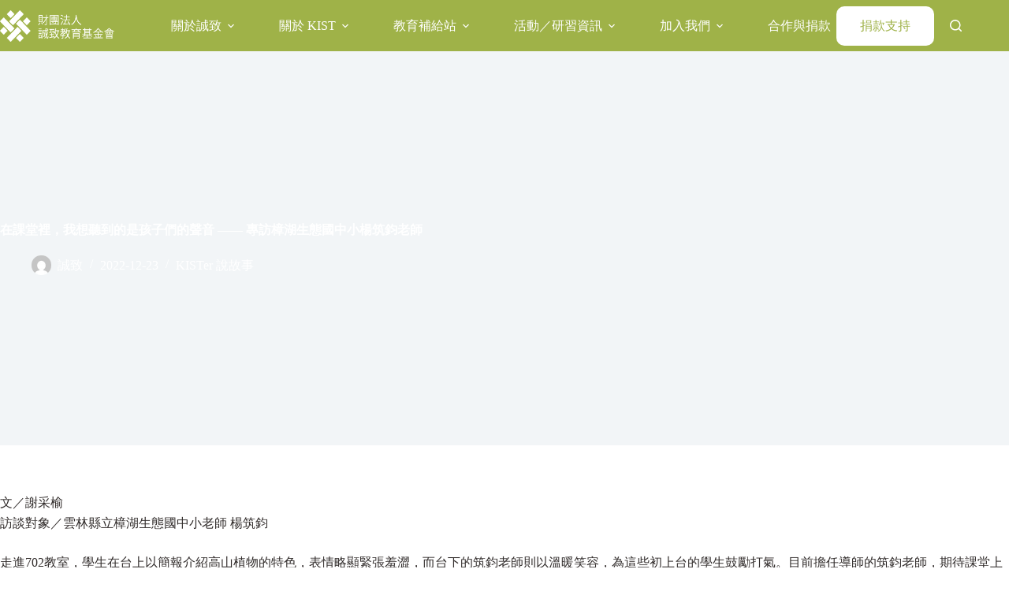

--- FILE ---
content_type: text/html; charset=UTF-8
request_url: https://www.chengzhiedu.org/blog/kistnewsletter11-kistjh-teacher/
body_size: 85448
content:
<!doctype html>
<html lang="zh-TW">
<head>
	
	<meta charset="UTF-8">
	<meta name="viewport" content="width=device-width, initial-scale=1, maximum-scale=5, viewport-fit=cover">
	<link rel="profile" href="https://gmpg.org/xfn/11">

	<meta name='robots' content='index, follow, max-image-preview:large, max-snippet:-1, max-video-preview:-1' />
	<style>img:is([sizes="auto" i], [sizes^="auto," i]) { contain-intrinsic-size: 3000px 1500px }</style>
	
	<!-- This site is optimized with the Yoast SEO plugin v26.3 - https://yoast.com/wordpress/plugins/seo/ -->
	<title>在課堂裡，我想聽到的是孩子們的聲音 —— 專訪樟湖生態國中小楊筑鈞老師 - 誠致教育基金會</title>
	<meta name="description" content="聽筑鈞老師說，在樟湖生態國中小，教學不僅限於講課，而是能透過多元的實作內容，培養孩子的自信及品格。老師能藉由課程，使孩子感受到自己的努力被肯定，並看見自己未來有不一樣的機會，進而找到自我價值，持續在熱衷的領域努力著。" />
	<link rel="canonical" href="https://www.chengzhiedu.org/blog/kistnewsletter11-kistjh-teacher/" />
	<meta property="og:locale" content="zh_TW" />
	<meta property="og:type" content="article" />
	<meta property="og:title" content="在課堂裡，我想聽到的是孩子們的聲音 —— 專訪樟湖生態國中小楊筑鈞老師" />
	<meta property="og:description" content="聽筑鈞老師說，在樟湖生態國中小，教學不僅限於講課，而是能透過多元的實作內容，培養孩子的自信及品格。老師能藉由課程，使孩子感受到自己的努力被肯定，並看見自己未來有不一樣的機會，進而找到自我價值，持續在熱衷的領域努力著。" />
	<meta property="og:url" content="https://www.chengzhiedu.org/blog/kistnewsletter11-kistjh-teacher/" />
	<meta property="og:site_name" content="誠致教育基金會" />
	<meta property="article:published_time" content="2022-12-23T09:54:14+00:00" />
	<meta property="article:modified_time" content="2022-12-23T10:44:20+00:00" />
	<meta property="og:image" content="https://www.chengzhiedu.org/wp-content/uploads/2022/12/DSC00452-scaled.jpg" />
	<meta property="og:image:width" content="2560" />
	<meta property="og:image:height" content="1707" />
	<meta property="og:image:type" content="image/jpeg" />
	<meta name="author" content="誠致" />
	<meta name="twitter:card" content="summary_large_image" />
	<meta name="twitter:title" content="在課堂裡，我想聽到的是孩子們的聲音 —— 專訪樟湖生態國中小楊筑鈞老師" />
	<meta name="twitter:description" content="聽筑鈞老師說，在樟湖生態國中小，教學不僅限於講課，而是能透過多元的實作內容，培養孩子的自信及品格。老師能藉由課程，使孩子感受到自己的努力被肯定，並看見自己未來有不一樣的機會，進而找到自我價值，持續在熱衷的領域努力著。" />
	<meta name="twitter:label1" content="作者:" />
	<meta name="twitter:data1" content="誠致" />
	<meta name="twitter:label2" content="預估閱讀時間" />
	<meta name="twitter:data2" content="1 分鐘" />
	<script type="application/ld+json" class="yoast-schema-graph">{"@context":"https://schema.org","@graph":[{"@type":"Article","@id":"https://www.chengzhiedu.org/blog/kistnewsletter11-kistjh-teacher/#article","isPartOf":{"@id":"https://www.chengzhiedu.org/blog/kistnewsletter11-kistjh-teacher/"},"author":{"name":"誠致","@id":"https://www.chengzhiedu.org/#/schema/person/b27612d326e934b7f43e7c681cd05012"},"headline":"在課堂裡，我想聽到的是孩子們的聲音 —— 專訪樟湖生態國中小楊筑鈞老師","datePublished":"2022-12-23T09:54:14+00:00","dateModified":"2022-12-23T10:44:20+00:00","mainEntityOfPage":{"@id":"https://www.chengzhiedu.org/blog/kistnewsletter11-kistjh-teacher/"},"wordCount":5,"publisher":{"@id":"https://www.chengzhiedu.org/#organization"},"image":{"@id":"https://www.chengzhiedu.org/blog/kistnewsletter11-kistjh-teacher/#primaryimage"},"thumbnailUrl":"https://www.chengzhiedu.org/wp-content/uploads/2022/12/DSC00452-scaled.jpg","keywords":["KIST老師說","樟湖生態國中小","老師專訪"],"articleSection":["KISTer 說故事"],"inLanguage":"zh-TW"},{"@type":"WebPage","@id":"https://www.chengzhiedu.org/blog/kistnewsletter11-kistjh-teacher/","url":"https://www.chengzhiedu.org/blog/kistnewsletter11-kistjh-teacher/","name":"在課堂裡，我想聽到的是孩子們的聲音 —— 專訪樟湖生態國中小楊筑鈞老師 - 誠致教育基金會","isPartOf":{"@id":"https://www.chengzhiedu.org/#website"},"primaryImageOfPage":{"@id":"https://www.chengzhiedu.org/blog/kistnewsletter11-kistjh-teacher/#primaryimage"},"image":{"@id":"https://www.chengzhiedu.org/blog/kistnewsletter11-kistjh-teacher/#primaryimage"},"thumbnailUrl":"https://www.chengzhiedu.org/wp-content/uploads/2022/12/DSC00452-scaled.jpg","datePublished":"2022-12-23T09:54:14+00:00","dateModified":"2022-12-23T10:44:20+00:00","description":"聽筑鈞老師說，在樟湖生態國中小，教學不僅限於講課，而是能透過多元的實作內容，培養孩子的自信及品格。老師能藉由課程，使孩子感受到自己的努力被肯定，並看見自己未來有不一樣的機會，進而找到自我價值，持續在熱衷的領域努力著。","breadcrumb":{"@id":"https://www.chengzhiedu.org/blog/kistnewsletter11-kistjh-teacher/#breadcrumb"},"inLanguage":"zh-TW","potentialAction":[{"@type":"ReadAction","target":["https://www.chengzhiedu.org/blog/kistnewsletter11-kistjh-teacher/"]}]},{"@type":"ImageObject","inLanguage":"zh-TW","@id":"https://www.chengzhiedu.org/blog/kistnewsletter11-kistjh-teacher/#primaryimage","url":"https://www.chengzhiedu.org/wp-content/uploads/2022/12/DSC00452-scaled.jpg","contentUrl":"https://www.chengzhiedu.org/wp-content/uploads/2022/12/DSC00452-scaled.jpg","width":2560,"height":1707},{"@type":"BreadcrumbList","@id":"https://www.chengzhiedu.org/blog/kistnewsletter11-kistjh-teacher/#breadcrumb","itemListElement":[{"@type":"ListItem","position":1,"name":"Home","item":"https://www.chengzhiedu.org/"},{"@type":"ListItem","position":2,"name":"教育補給站","item":"https://www.chengzhiedu.org/blog/"},{"@type":"ListItem","position":3,"name":"在課堂裡，我想聽到的是孩子們的聲音 —— 專訪樟湖生態國中小楊筑鈞老師"}]},{"@type":"WebSite","@id":"https://www.chengzhiedu.org/#website","url":"https://www.chengzhiedu.org/","name":"誠致教育基金會","description":"","publisher":{"@id":"https://www.chengzhiedu.org/#organization"},"potentialAction":[{"@type":"SearchAction","target":{"@type":"EntryPoint","urlTemplate":"https://www.chengzhiedu.org/?s={search_term_string}"},"query-input":{"@type":"PropertyValueSpecification","valueRequired":true,"valueName":"search_term_string"}}],"inLanguage":"zh-TW"},{"@type":"Organization","@id":"https://www.chengzhiedu.org/#organization","name":"誠致教育基金會","url":"https://www.chengzhiedu.org/","logo":{"@type":"ImageObject","inLanguage":"zh-TW","@id":"https://www.chengzhiedu.org/#/schema/logo/image/","url":"https://www.chengzhiedu.org/wp-content/uploads/2021/03/LOGO_color_foundation.png","contentUrl":"https://www.chengzhiedu.org/wp-content/uploads/2021/03/LOGO_color_foundation.png","width":2000,"height":558,"caption":"誠致教育基金會"},"image":{"@id":"https://www.chengzhiedu.org/#/schema/logo/image/"}},{"@type":"Person","@id":"https://www.chengzhiedu.org/#/schema/person/b27612d326e934b7f43e7c681cd05012","name":"誠致","image":{"@type":"ImageObject","inLanguage":"zh-TW","@id":"https://www.chengzhiedu.org/#/schema/person/image/","url":"https://secure.gravatar.com/avatar/7153b17a57e7dfcb9caae45287bd9b2546de93f3524ec0219e5889672e96ee8b?s=96&d=mm&r=g","contentUrl":"https://secure.gravatar.com/avatar/7153b17a57e7dfcb9caae45287bd9b2546de93f3524ec0219e5889672e96ee8b?s=96&d=mm&r=g","caption":"誠致"},"url":"https://www.chengzhiedu.org/blog/author/it/"}]}</script>
	<!-- / Yoast SEO plugin. -->


<link rel='dns-prefetch' href='//static.addtoany.com' />
<link rel='dns-prefetch' href='//www.googletagmanager.com' />
<link rel="alternate" type="application/rss+xml" title="訂閱《誠致教育基金會》&raquo; 資訊提供" href="https://www.chengzhiedu.org/feed/" />
<link rel="alternate" type="application/rss+xml" title="訂閱《誠致教育基金會》&raquo; 留言的資訊提供" href="https://www.chengzhiedu.org/comments/feed/" />
<link rel="alternate" type="application/rss+xml" title="訂閱《誠致教育基金會 》&raquo;〈在課堂裡，我想聽到的是孩子們的聲音 —— 專訪樟湖生態國中小楊筑鈞老師〉留言的資訊提供" href="https://www.chengzhiedu.org/blog/kistnewsletter11-kistjh-teacher/feed/" />
<script>
window._wpemojiSettings = {"baseUrl":"https:\/\/s.w.org\/images\/core\/emoji\/16.0.1\/72x72\/","ext":".png","svgUrl":"https:\/\/s.w.org\/images\/core\/emoji\/16.0.1\/svg\/","svgExt":".svg","source":{"concatemoji":"https:\/\/www.chengzhiedu.org\/wp-includes\/js\/wp-emoji-release.min.js?ver=6.8.2"}};
/*! This file is auto-generated */
!function(s,n){var o,i,e;function c(e){try{var t={supportTests:e,timestamp:(new Date).valueOf()};sessionStorage.setItem(o,JSON.stringify(t))}catch(e){}}function p(e,t,n){e.clearRect(0,0,e.canvas.width,e.canvas.height),e.fillText(t,0,0);var t=new Uint32Array(e.getImageData(0,0,e.canvas.width,e.canvas.height).data),a=(e.clearRect(0,0,e.canvas.width,e.canvas.height),e.fillText(n,0,0),new Uint32Array(e.getImageData(0,0,e.canvas.width,e.canvas.height).data));return t.every(function(e,t){return e===a[t]})}function u(e,t){e.clearRect(0,0,e.canvas.width,e.canvas.height),e.fillText(t,0,0);for(var n=e.getImageData(16,16,1,1),a=0;a<n.data.length;a++)if(0!==n.data[a])return!1;return!0}function f(e,t,n,a){switch(t){case"flag":return n(e,"\ud83c\udff3\ufe0f\u200d\u26a7\ufe0f","\ud83c\udff3\ufe0f\u200b\u26a7\ufe0f")?!1:!n(e,"\ud83c\udde8\ud83c\uddf6","\ud83c\udde8\u200b\ud83c\uddf6")&&!n(e,"\ud83c\udff4\udb40\udc67\udb40\udc62\udb40\udc65\udb40\udc6e\udb40\udc67\udb40\udc7f","\ud83c\udff4\u200b\udb40\udc67\u200b\udb40\udc62\u200b\udb40\udc65\u200b\udb40\udc6e\u200b\udb40\udc67\u200b\udb40\udc7f");case"emoji":return!a(e,"\ud83e\udedf")}return!1}function g(e,t,n,a){var r="undefined"!=typeof WorkerGlobalScope&&self instanceof WorkerGlobalScope?new OffscreenCanvas(300,150):s.createElement("canvas"),o=r.getContext("2d",{willReadFrequently:!0}),i=(o.textBaseline="top",o.font="600 32px Arial",{});return e.forEach(function(e){i[e]=t(o,e,n,a)}),i}function t(e){var t=s.createElement("script");t.src=e,t.defer=!0,s.head.appendChild(t)}"undefined"!=typeof Promise&&(o="wpEmojiSettingsSupports",i=["flag","emoji"],n.supports={everything:!0,everythingExceptFlag:!0},e=new Promise(function(e){s.addEventListener("DOMContentLoaded",e,{once:!0})}),new Promise(function(t){var n=function(){try{var e=JSON.parse(sessionStorage.getItem(o));if("object"==typeof e&&"number"==typeof e.timestamp&&(new Date).valueOf()<e.timestamp+604800&&"object"==typeof e.supportTests)return e.supportTests}catch(e){}return null}();if(!n){if("undefined"!=typeof Worker&&"undefined"!=typeof OffscreenCanvas&&"undefined"!=typeof URL&&URL.createObjectURL&&"undefined"!=typeof Blob)try{var e="postMessage("+g.toString()+"("+[JSON.stringify(i),f.toString(),p.toString(),u.toString()].join(",")+"));",a=new Blob([e],{type:"text/javascript"}),r=new Worker(URL.createObjectURL(a),{name:"wpTestEmojiSupports"});return void(r.onmessage=function(e){c(n=e.data),r.terminate(),t(n)})}catch(e){}c(n=g(i,f,p,u))}t(n)}).then(function(e){for(var t in e)n.supports[t]=e[t],n.supports.everything=n.supports.everything&&n.supports[t],"flag"!==t&&(n.supports.everythingExceptFlag=n.supports.everythingExceptFlag&&n.supports[t]);n.supports.everythingExceptFlag=n.supports.everythingExceptFlag&&!n.supports.flag,n.DOMReady=!1,n.readyCallback=function(){n.DOMReady=!0}}).then(function(){return e}).then(function(){var e;n.supports.everything||(n.readyCallback(),(e=n.source||{}).concatemoji?t(e.concatemoji):e.wpemoji&&e.twemoji&&(t(e.twemoji),t(e.wpemoji)))}))}((window,document),window._wpemojiSettings);
</script>

<link rel='stylesheet' id='blocksy-dynamic-global-css' href='https://www.chengzhiedu.org/wp-content/uploads/blocksy/css/global.css?ver=16406' media='all' />
<style id='wp-emoji-styles-inline-css'>

	img.wp-smiley, img.emoji {
		display: inline !important;
		border: none !important;
		box-shadow: none !important;
		height: 1em !important;
		width: 1em !important;
		margin: 0 0.07em !important;
		vertical-align: -0.1em !important;
		background: none !important;
		padding: 0 !important;
	}
</style>
<link rel='stylesheet' id='wp-block-library-css' href='https://www.chengzhiedu.org/wp-includes/css/dist/block-library/style.min.css?ver=6.8.2' media='all' />
<style id='global-styles-inline-css'>
:root{--wp--preset--aspect-ratio--square: 1;--wp--preset--aspect-ratio--4-3: 4/3;--wp--preset--aspect-ratio--3-4: 3/4;--wp--preset--aspect-ratio--3-2: 3/2;--wp--preset--aspect-ratio--2-3: 2/3;--wp--preset--aspect-ratio--16-9: 16/9;--wp--preset--aspect-ratio--9-16: 9/16;--wp--preset--color--black: #000000;--wp--preset--color--cyan-bluish-gray: #abb8c3;--wp--preset--color--white: #ffffff;--wp--preset--color--pale-pink: #f78da7;--wp--preset--color--vivid-red: #cf2e2e;--wp--preset--color--luminous-vivid-orange: #ff6900;--wp--preset--color--luminous-vivid-amber: #fcb900;--wp--preset--color--light-green-cyan: #7bdcb5;--wp--preset--color--vivid-green-cyan: #00d084;--wp--preset--color--pale-cyan-blue: #8ed1fc;--wp--preset--color--vivid-cyan-blue: #0693e3;--wp--preset--color--vivid-purple: #9b51e0;--wp--preset--color--palette-color-1: var(--theme-palette-color-1, #9fb248);--wp--preset--color--palette-color-2: var(--theme-palette-color-2, #af646c);--wp--preset--color--palette-color-3: var(--theme-palette-color-3, #312c2b);--wp--preset--color--palette-color-4: var(--theme-palette-color-4, #312c2b);--wp--preset--color--palette-color-5: var(--theme-palette-color-5, #023e6e);--wp--preset--color--palette-color-6: var(--theme-palette-color-6, #f2f5f7);--wp--preset--color--palette-color-7: var(--theme-palette-color-7, #FAFBFC);--wp--preset--color--palette-color-8: var(--theme-palette-color-8, #ffffff);--wp--preset--gradient--vivid-cyan-blue-to-vivid-purple: linear-gradient(135deg,rgba(6,147,227,1) 0%,rgb(155,81,224) 100%);--wp--preset--gradient--light-green-cyan-to-vivid-green-cyan: linear-gradient(135deg,rgb(122,220,180) 0%,rgb(0,208,130) 100%);--wp--preset--gradient--luminous-vivid-amber-to-luminous-vivid-orange: linear-gradient(135deg,rgba(252,185,0,1) 0%,rgba(255,105,0,1) 100%);--wp--preset--gradient--luminous-vivid-orange-to-vivid-red: linear-gradient(135deg,rgba(255,105,0,1) 0%,rgb(207,46,46) 100%);--wp--preset--gradient--very-light-gray-to-cyan-bluish-gray: linear-gradient(135deg,rgb(238,238,238) 0%,rgb(169,184,195) 100%);--wp--preset--gradient--cool-to-warm-spectrum: linear-gradient(135deg,rgb(74,234,220) 0%,rgb(151,120,209) 20%,rgb(207,42,186) 40%,rgb(238,44,130) 60%,rgb(251,105,98) 80%,rgb(254,248,76) 100%);--wp--preset--gradient--blush-light-purple: linear-gradient(135deg,rgb(255,206,236) 0%,rgb(152,150,240) 100%);--wp--preset--gradient--blush-bordeaux: linear-gradient(135deg,rgb(254,205,165) 0%,rgb(254,45,45) 50%,rgb(107,0,62) 100%);--wp--preset--gradient--luminous-dusk: linear-gradient(135deg,rgb(255,203,112) 0%,rgb(199,81,192) 50%,rgb(65,88,208) 100%);--wp--preset--gradient--pale-ocean: linear-gradient(135deg,rgb(255,245,203) 0%,rgb(182,227,212) 50%,rgb(51,167,181) 100%);--wp--preset--gradient--electric-grass: linear-gradient(135deg,rgb(202,248,128) 0%,rgb(113,206,126) 100%);--wp--preset--gradient--midnight: linear-gradient(135deg,rgb(2,3,129) 0%,rgb(40,116,252) 100%);--wp--preset--gradient--juicy-peach: linear-gradient(to right, #ffecd2 0%, #fcb69f 100%);--wp--preset--gradient--young-passion: linear-gradient(to right, #ff8177 0%, #ff867a 0%, #ff8c7f 21%, #f99185 52%, #cf556c 78%, #b12a5b 100%);--wp--preset--gradient--true-sunset: linear-gradient(to right, #fa709a 0%, #fee140 100%);--wp--preset--gradient--morpheus-den: linear-gradient(to top, #30cfd0 0%, #330867 100%);--wp--preset--gradient--plum-plate: linear-gradient(135deg, #667eea 0%, #764ba2 100%);--wp--preset--gradient--aqua-splash: linear-gradient(15deg, #13547a 0%, #80d0c7 100%);--wp--preset--gradient--love-kiss: linear-gradient(to top, #ff0844 0%, #ffb199 100%);--wp--preset--gradient--new-retrowave: linear-gradient(to top, #3b41c5 0%, #a981bb 49%, #ffc8a9 100%);--wp--preset--gradient--plum-bath: linear-gradient(to top, #cc208e 0%, #6713d2 100%);--wp--preset--gradient--high-flight: linear-gradient(to right, #0acffe 0%, #495aff 100%);--wp--preset--gradient--teen-party: linear-gradient(-225deg, #FF057C 0%, #8D0B93 50%, #321575 100%);--wp--preset--gradient--fabled-sunset: linear-gradient(-225deg, #231557 0%, #44107A 29%, #FF1361 67%, #FFF800 100%);--wp--preset--gradient--arielle-smile: radial-gradient(circle 248px at center, #16d9e3 0%, #30c7ec 47%, #46aef7 100%);--wp--preset--gradient--itmeo-branding: linear-gradient(180deg, #2af598 0%, #009efd 100%);--wp--preset--gradient--deep-blue: linear-gradient(to right, #6a11cb 0%, #2575fc 100%);--wp--preset--gradient--strong-bliss: linear-gradient(to right, #f78ca0 0%, #f9748f 19%, #fd868c 60%, #fe9a8b 100%);--wp--preset--gradient--sweet-period: linear-gradient(to top, #3f51b1 0%, #5a55ae 13%, #7b5fac 25%, #8f6aae 38%, #a86aa4 50%, #cc6b8e 62%, #f18271 75%, #f3a469 87%, #f7c978 100%);--wp--preset--gradient--purple-division: linear-gradient(to top, #7028e4 0%, #e5b2ca 100%);--wp--preset--gradient--cold-evening: linear-gradient(to top, #0c3483 0%, #a2b6df 100%, #6b8cce 100%, #a2b6df 100%);--wp--preset--gradient--mountain-rock: linear-gradient(to right, #868f96 0%, #596164 100%);--wp--preset--gradient--desert-hump: linear-gradient(to top, #c79081 0%, #dfa579 100%);--wp--preset--gradient--ethernal-constance: linear-gradient(to top, #09203f 0%, #537895 100%);--wp--preset--gradient--happy-memories: linear-gradient(-60deg, #ff5858 0%, #f09819 100%);--wp--preset--gradient--grown-early: linear-gradient(to top, #0ba360 0%, #3cba92 100%);--wp--preset--gradient--morning-salad: linear-gradient(-225deg, #B7F8DB 0%, #50A7C2 100%);--wp--preset--gradient--night-call: linear-gradient(-225deg, #AC32E4 0%, #7918F2 48%, #4801FF 100%);--wp--preset--gradient--mind-crawl: linear-gradient(-225deg, #473B7B 0%, #3584A7 51%, #30D2BE 100%);--wp--preset--gradient--angel-care: linear-gradient(-225deg, #FFE29F 0%, #FFA99F 48%, #FF719A 100%);--wp--preset--gradient--juicy-cake: linear-gradient(to top, #e14fad 0%, #f9d423 100%);--wp--preset--gradient--rich-metal: linear-gradient(to right, #d7d2cc 0%, #304352 100%);--wp--preset--gradient--mole-hall: linear-gradient(-20deg, #616161 0%, #9bc5c3 100%);--wp--preset--gradient--cloudy-knoxville: linear-gradient(120deg, #fdfbfb 0%, #ebedee 100%);--wp--preset--gradient--soft-grass: linear-gradient(to top, #c1dfc4 0%, #deecdd 100%);--wp--preset--gradient--saint-petersburg: linear-gradient(135deg, #f5f7fa 0%, #c3cfe2 100%);--wp--preset--gradient--everlasting-sky: linear-gradient(135deg, #fdfcfb 0%, #e2d1c3 100%);--wp--preset--gradient--kind-steel: linear-gradient(-20deg, #e9defa 0%, #fbfcdb 100%);--wp--preset--gradient--over-sun: linear-gradient(60deg, #abecd6 0%, #fbed96 100%);--wp--preset--gradient--premium-white: linear-gradient(to top, #d5d4d0 0%, #d5d4d0 1%, #eeeeec 31%, #efeeec 75%, #e9e9e7 100%);--wp--preset--gradient--clean-mirror: linear-gradient(45deg, #93a5cf 0%, #e4efe9 100%);--wp--preset--gradient--wild-apple: linear-gradient(to top, #d299c2 0%, #fef9d7 100%);--wp--preset--gradient--snow-again: linear-gradient(to top, #e6e9f0 0%, #eef1f5 100%);--wp--preset--gradient--confident-cloud: linear-gradient(to top, #dad4ec 0%, #dad4ec 1%, #f3e7e9 100%);--wp--preset--gradient--glass-water: linear-gradient(to top, #dfe9f3 0%, white 100%);--wp--preset--gradient--perfect-white: linear-gradient(-225deg, #E3FDF5 0%, #FFE6FA 100%);--wp--preset--font-size--small: 13px;--wp--preset--font-size--medium: 20px;--wp--preset--font-size--large: clamp(22px, 1.375rem + ((1vw - 3.2px) * 0.625), 30px);--wp--preset--font-size--x-large: clamp(30px, 1.875rem + ((1vw - 3.2px) * 1.563), 50px);--wp--preset--font-size--xx-large: clamp(45px, 2.813rem + ((1vw - 3.2px) * 2.734), 80px);--wp--preset--spacing--20: 0.44rem;--wp--preset--spacing--30: 0.67rem;--wp--preset--spacing--40: 1rem;--wp--preset--spacing--50: 1.5rem;--wp--preset--spacing--60: 2.25rem;--wp--preset--spacing--70: 3.38rem;--wp--preset--spacing--80: 5.06rem;--wp--preset--shadow--natural: 6px 6px 9px rgba(0, 0, 0, 0.2);--wp--preset--shadow--deep: 12px 12px 50px rgba(0, 0, 0, 0.4);--wp--preset--shadow--sharp: 6px 6px 0px rgba(0, 0, 0, 0.2);--wp--preset--shadow--outlined: 6px 6px 0px -3px rgba(255, 255, 255, 1), 6px 6px rgba(0, 0, 0, 1);--wp--preset--shadow--crisp: 6px 6px 0px rgba(0, 0, 0, 1);}:root { --wp--style--global--content-size: var(--theme-block-max-width);--wp--style--global--wide-size: var(--theme-block-wide-max-width); }:where(body) { margin: 0; }.wp-site-blocks > .alignleft { float: left; margin-right: 2em; }.wp-site-blocks > .alignright { float: right; margin-left: 2em; }.wp-site-blocks > .aligncenter { justify-content: center; margin-left: auto; margin-right: auto; }:where(.wp-site-blocks) > * { margin-block-start: var(--theme-content-spacing); margin-block-end: 0; }:where(.wp-site-blocks) > :first-child { margin-block-start: 0; }:where(.wp-site-blocks) > :last-child { margin-block-end: 0; }:root { --wp--style--block-gap: var(--theme-content-spacing); }:root :where(.is-layout-flow) > :first-child{margin-block-start: 0;}:root :where(.is-layout-flow) > :last-child{margin-block-end: 0;}:root :where(.is-layout-flow) > *{margin-block-start: var(--theme-content-spacing);margin-block-end: 0;}:root :where(.is-layout-constrained) > :first-child{margin-block-start: 0;}:root :where(.is-layout-constrained) > :last-child{margin-block-end: 0;}:root :where(.is-layout-constrained) > *{margin-block-start: var(--theme-content-spacing);margin-block-end: 0;}:root :where(.is-layout-flex){gap: var(--theme-content-spacing);}:root :where(.is-layout-grid){gap: var(--theme-content-spacing);}.is-layout-flow > .alignleft{float: left;margin-inline-start: 0;margin-inline-end: 2em;}.is-layout-flow > .alignright{float: right;margin-inline-start: 2em;margin-inline-end: 0;}.is-layout-flow > .aligncenter{margin-left: auto !important;margin-right: auto !important;}.is-layout-constrained > .alignleft{float: left;margin-inline-start: 0;margin-inline-end: 2em;}.is-layout-constrained > .alignright{float: right;margin-inline-start: 2em;margin-inline-end: 0;}.is-layout-constrained > .aligncenter{margin-left: auto !important;margin-right: auto !important;}.is-layout-constrained > :where(:not(.alignleft):not(.alignright):not(.alignfull)){max-width: var(--wp--style--global--content-size);margin-left: auto !important;margin-right: auto !important;}.is-layout-constrained > .alignwide{max-width: var(--wp--style--global--wide-size);}body .is-layout-flex{display: flex;}.is-layout-flex{flex-wrap: wrap;align-items: center;}.is-layout-flex > :is(*, div){margin: 0;}body .is-layout-grid{display: grid;}.is-layout-grid > :is(*, div){margin: 0;}body{padding-top: 0px;padding-right: 0px;padding-bottom: 0px;padding-left: 0px;}.has-black-color{color: var(--wp--preset--color--black) !important;}.has-cyan-bluish-gray-color{color: var(--wp--preset--color--cyan-bluish-gray) !important;}.has-white-color{color: var(--wp--preset--color--white) !important;}.has-pale-pink-color{color: var(--wp--preset--color--pale-pink) !important;}.has-vivid-red-color{color: var(--wp--preset--color--vivid-red) !important;}.has-luminous-vivid-orange-color{color: var(--wp--preset--color--luminous-vivid-orange) !important;}.has-luminous-vivid-amber-color{color: var(--wp--preset--color--luminous-vivid-amber) !important;}.has-light-green-cyan-color{color: var(--wp--preset--color--light-green-cyan) !important;}.has-vivid-green-cyan-color{color: var(--wp--preset--color--vivid-green-cyan) !important;}.has-pale-cyan-blue-color{color: var(--wp--preset--color--pale-cyan-blue) !important;}.has-vivid-cyan-blue-color{color: var(--wp--preset--color--vivid-cyan-blue) !important;}.has-vivid-purple-color{color: var(--wp--preset--color--vivid-purple) !important;}.has-palette-color-1-color{color: var(--wp--preset--color--palette-color-1) !important;}.has-palette-color-2-color{color: var(--wp--preset--color--palette-color-2) !important;}.has-palette-color-3-color{color: var(--wp--preset--color--palette-color-3) !important;}.has-palette-color-4-color{color: var(--wp--preset--color--palette-color-4) !important;}.has-palette-color-5-color{color: var(--wp--preset--color--palette-color-5) !important;}.has-palette-color-6-color{color: var(--wp--preset--color--palette-color-6) !important;}.has-palette-color-7-color{color: var(--wp--preset--color--palette-color-7) !important;}.has-palette-color-8-color{color: var(--wp--preset--color--palette-color-8) !important;}.has-black-background-color{background-color: var(--wp--preset--color--black) !important;}.has-cyan-bluish-gray-background-color{background-color: var(--wp--preset--color--cyan-bluish-gray) !important;}.has-white-background-color{background-color: var(--wp--preset--color--white) !important;}.has-pale-pink-background-color{background-color: var(--wp--preset--color--pale-pink) !important;}.has-vivid-red-background-color{background-color: var(--wp--preset--color--vivid-red) !important;}.has-luminous-vivid-orange-background-color{background-color: var(--wp--preset--color--luminous-vivid-orange) !important;}.has-luminous-vivid-amber-background-color{background-color: var(--wp--preset--color--luminous-vivid-amber) !important;}.has-light-green-cyan-background-color{background-color: var(--wp--preset--color--light-green-cyan) !important;}.has-vivid-green-cyan-background-color{background-color: var(--wp--preset--color--vivid-green-cyan) !important;}.has-pale-cyan-blue-background-color{background-color: var(--wp--preset--color--pale-cyan-blue) !important;}.has-vivid-cyan-blue-background-color{background-color: var(--wp--preset--color--vivid-cyan-blue) !important;}.has-vivid-purple-background-color{background-color: var(--wp--preset--color--vivid-purple) !important;}.has-palette-color-1-background-color{background-color: var(--wp--preset--color--palette-color-1) !important;}.has-palette-color-2-background-color{background-color: var(--wp--preset--color--palette-color-2) !important;}.has-palette-color-3-background-color{background-color: var(--wp--preset--color--palette-color-3) !important;}.has-palette-color-4-background-color{background-color: var(--wp--preset--color--palette-color-4) !important;}.has-palette-color-5-background-color{background-color: var(--wp--preset--color--palette-color-5) !important;}.has-palette-color-6-background-color{background-color: var(--wp--preset--color--palette-color-6) !important;}.has-palette-color-7-background-color{background-color: var(--wp--preset--color--palette-color-7) !important;}.has-palette-color-8-background-color{background-color: var(--wp--preset--color--palette-color-8) !important;}.has-black-border-color{border-color: var(--wp--preset--color--black) !important;}.has-cyan-bluish-gray-border-color{border-color: var(--wp--preset--color--cyan-bluish-gray) !important;}.has-white-border-color{border-color: var(--wp--preset--color--white) !important;}.has-pale-pink-border-color{border-color: var(--wp--preset--color--pale-pink) !important;}.has-vivid-red-border-color{border-color: var(--wp--preset--color--vivid-red) !important;}.has-luminous-vivid-orange-border-color{border-color: var(--wp--preset--color--luminous-vivid-orange) !important;}.has-luminous-vivid-amber-border-color{border-color: var(--wp--preset--color--luminous-vivid-amber) !important;}.has-light-green-cyan-border-color{border-color: var(--wp--preset--color--light-green-cyan) !important;}.has-vivid-green-cyan-border-color{border-color: var(--wp--preset--color--vivid-green-cyan) !important;}.has-pale-cyan-blue-border-color{border-color: var(--wp--preset--color--pale-cyan-blue) !important;}.has-vivid-cyan-blue-border-color{border-color: var(--wp--preset--color--vivid-cyan-blue) !important;}.has-vivid-purple-border-color{border-color: var(--wp--preset--color--vivid-purple) !important;}.has-palette-color-1-border-color{border-color: var(--wp--preset--color--palette-color-1) !important;}.has-palette-color-2-border-color{border-color: var(--wp--preset--color--palette-color-2) !important;}.has-palette-color-3-border-color{border-color: var(--wp--preset--color--palette-color-3) !important;}.has-palette-color-4-border-color{border-color: var(--wp--preset--color--palette-color-4) !important;}.has-palette-color-5-border-color{border-color: var(--wp--preset--color--palette-color-5) !important;}.has-palette-color-6-border-color{border-color: var(--wp--preset--color--palette-color-6) !important;}.has-palette-color-7-border-color{border-color: var(--wp--preset--color--palette-color-7) !important;}.has-palette-color-8-border-color{border-color: var(--wp--preset--color--palette-color-8) !important;}.has-vivid-cyan-blue-to-vivid-purple-gradient-background{background: var(--wp--preset--gradient--vivid-cyan-blue-to-vivid-purple) !important;}.has-light-green-cyan-to-vivid-green-cyan-gradient-background{background: var(--wp--preset--gradient--light-green-cyan-to-vivid-green-cyan) !important;}.has-luminous-vivid-amber-to-luminous-vivid-orange-gradient-background{background: var(--wp--preset--gradient--luminous-vivid-amber-to-luminous-vivid-orange) !important;}.has-luminous-vivid-orange-to-vivid-red-gradient-background{background: var(--wp--preset--gradient--luminous-vivid-orange-to-vivid-red) !important;}.has-very-light-gray-to-cyan-bluish-gray-gradient-background{background: var(--wp--preset--gradient--very-light-gray-to-cyan-bluish-gray) !important;}.has-cool-to-warm-spectrum-gradient-background{background: var(--wp--preset--gradient--cool-to-warm-spectrum) !important;}.has-blush-light-purple-gradient-background{background: var(--wp--preset--gradient--blush-light-purple) !important;}.has-blush-bordeaux-gradient-background{background: var(--wp--preset--gradient--blush-bordeaux) !important;}.has-luminous-dusk-gradient-background{background: var(--wp--preset--gradient--luminous-dusk) !important;}.has-pale-ocean-gradient-background{background: var(--wp--preset--gradient--pale-ocean) !important;}.has-electric-grass-gradient-background{background: var(--wp--preset--gradient--electric-grass) !important;}.has-midnight-gradient-background{background: var(--wp--preset--gradient--midnight) !important;}.has-juicy-peach-gradient-background{background: var(--wp--preset--gradient--juicy-peach) !important;}.has-young-passion-gradient-background{background: var(--wp--preset--gradient--young-passion) !important;}.has-true-sunset-gradient-background{background: var(--wp--preset--gradient--true-sunset) !important;}.has-morpheus-den-gradient-background{background: var(--wp--preset--gradient--morpheus-den) !important;}.has-plum-plate-gradient-background{background: var(--wp--preset--gradient--plum-plate) !important;}.has-aqua-splash-gradient-background{background: var(--wp--preset--gradient--aqua-splash) !important;}.has-love-kiss-gradient-background{background: var(--wp--preset--gradient--love-kiss) !important;}.has-new-retrowave-gradient-background{background: var(--wp--preset--gradient--new-retrowave) !important;}.has-plum-bath-gradient-background{background: var(--wp--preset--gradient--plum-bath) !important;}.has-high-flight-gradient-background{background: var(--wp--preset--gradient--high-flight) !important;}.has-teen-party-gradient-background{background: var(--wp--preset--gradient--teen-party) !important;}.has-fabled-sunset-gradient-background{background: var(--wp--preset--gradient--fabled-sunset) !important;}.has-arielle-smile-gradient-background{background: var(--wp--preset--gradient--arielle-smile) !important;}.has-itmeo-branding-gradient-background{background: var(--wp--preset--gradient--itmeo-branding) !important;}.has-deep-blue-gradient-background{background: var(--wp--preset--gradient--deep-blue) !important;}.has-strong-bliss-gradient-background{background: var(--wp--preset--gradient--strong-bliss) !important;}.has-sweet-period-gradient-background{background: var(--wp--preset--gradient--sweet-period) !important;}.has-purple-division-gradient-background{background: var(--wp--preset--gradient--purple-division) !important;}.has-cold-evening-gradient-background{background: var(--wp--preset--gradient--cold-evening) !important;}.has-mountain-rock-gradient-background{background: var(--wp--preset--gradient--mountain-rock) !important;}.has-desert-hump-gradient-background{background: var(--wp--preset--gradient--desert-hump) !important;}.has-ethernal-constance-gradient-background{background: var(--wp--preset--gradient--ethernal-constance) !important;}.has-happy-memories-gradient-background{background: var(--wp--preset--gradient--happy-memories) !important;}.has-grown-early-gradient-background{background: var(--wp--preset--gradient--grown-early) !important;}.has-morning-salad-gradient-background{background: var(--wp--preset--gradient--morning-salad) !important;}.has-night-call-gradient-background{background: var(--wp--preset--gradient--night-call) !important;}.has-mind-crawl-gradient-background{background: var(--wp--preset--gradient--mind-crawl) !important;}.has-angel-care-gradient-background{background: var(--wp--preset--gradient--angel-care) !important;}.has-juicy-cake-gradient-background{background: var(--wp--preset--gradient--juicy-cake) !important;}.has-rich-metal-gradient-background{background: var(--wp--preset--gradient--rich-metal) !important;}.has-mole-hall-gradient-background{background: var(--wp--preset--gradient--mole-hall) !important;}.has-cloudy-knoxville-gradient-background{background: var(--wp--preset--gradient--cloudy-knoxville) !important;}.has-soft-grass-gradient-background{background: var(--wp--preset--gradient--soft-grass) !important;}.has-saint-petersburg-gradient-background{background: var(--wp--preset--gradient--saint-petersburg) !important;}.has-everlasting-sky-gradient-background{background: var(--wp--preset--gradient--everlasting-sky) !important;}.has-kind-steel-gradient-background{background: var(--wp--preset--gradient--kind-steel) !important;}.has-over-sun-gradient-background{background: var(--wp--preset--gradient--over-sun) !important;}.has-premium-white-gradient-background{background: var(--wp--preset--gradient--premium-white) !important;}.has-clean-mirror-gradient-background{background: var(--wp--preset--gradient--clean-mirror) !important;}.has-wild-apple-gradient-background{background: var(--wp--preset--gradient--wild-apple) !important;}.has-snow-again-gradient-background{background: var(--wp--preset--gradient--snow-again) !important;}.has-confident-cloud-gradient-background{background: var(--wp--preset--gradient--confident-cloud) !important;}.has-glass-water-gradient-background{background: var(--wp--preset--gradient--glass-water) !important;}.has-perfect-white-gradient-background{background: var(--wp--preset--gradient--perfect-white) !important;}.has-small-font-size{font-size: var(--wp--preset--font-size--small) !important;}.has-medium-font-size{font-size: var(--wp--preset--font-size--medium) !important;}.has-large-font-size{font-size: var(--wp--preset--font-size--large) !important;}.has-x-large-font-size{font-size: var(--wp--preset--font-size--x-large) !important;}.has-xx-large-font-size{font-size: var(--wp--preset--font-size--xx-large) !important;}
:root :where(.wp-block-pullquote){font-size: clamp(0.984em, 0.984rem + ((1vw - 0.2em) * 0.645), 1.5em);line-height: 1.6;}
</style>
<link rel='stylesheet' id='parent-style-css' href='https://www.chengzhiedu.org/wp-content/themes/blocksy/style.css?ver=6.8.2' media='all' />
<link rel='stylesheet' id='ct-main-styles-css' href='https://www.chengzhiedu.org/wp-content/themes/blocksy/static/bundle/main.min.css?ver=2.1.8' media='all' />
<link rel='stylesheet' id='ct-page-title-styles-css' href='https://www.chengzhiedu.org/wp-content/themes/blocksy/static/bundle/page-title.min.css?ver=2.1.8' media='all' />
<link rel='stylesheet' id='ct-elementor-styles-css' href='https://www.chengzhiedu.org/wp-content/themes/blocksy/static/bundle/elementor-frontend.min.css?ver=2.1.8' media='all' />
<link rel='stylesheet' id='elementor-frontend-css' href='https://www.chengzhiedu.org/wp-content/plugins/elementor/assets/css/frontend.min.css?ver=3.31.2' media='all' />
<link rel='stylesheet' id='widget-heading-css' href='https://www.chengzhiedu.org/wp-content/plugins/elementor/assets/css/widget-heading.min.css?ver=3.31.2' media='all' />
<link rel='stylesheet' id='e-animation-grow-css' href='https://www.chengzhiedu.org/wp-content/plugins/elementor/assets/lib/animations/styles/e-animation-grow.min.css?ver=3.31.2' media='all' />
<link rel='stylesheet' id='widget-spacer-css' href='https://www.chengzhiedu.org/wp-content/plugins/elementor/assets/css/widget-spacer.min.css?ver=3.31.2' media='all' />
<link rel='stylesheet' id='widget-image-css' href='https://www.chengzhiedu.org/wp-content/plugins/elementor/assets/css/widget-image.min.css?ver=3.31.2' media='all' />
<link rel='stylesheet' id='swiper-css' href='https://www.chengzhiedu.org/wp-content/plugins/elementor/assets/lib/swiper/v8/css/swiper.min.css?ver=8.4.5' media='all' />
<link rel='stylesheet' id='e-swiper-css' href='https://www.chengzhiedu.org/wp-content/plugins/elementor/assets/css/conditionals/e-swiper.min.css?ver=3.31.2' media='all' />
<link rel='stylesheet' id='widget-gallery-css' href='https://www.chengzhiedu.org/wp-content/plugins/elementor-pro/assets/css/widget-gallery.min.css?ver=3.31.2' media='all' />
<link rel='stylesheet' id='elementor-gallery-css' href='https://www.chengzhiedu.org/wp-content/plugins/elementor/assets/lib/e-gallery/css/e-gallery.min.css?ver=1.2.0' media='all' />
<link rel='stylesheet' id='e-transitions-css' href='https://www.chengzhiedu.org/wp-content/plugins/elementor-pro/assets/css/conditionals/transitions.min.css?ver=3.31.2' media='all' />
<link rel='stylesheet' id='e-animation-fadeInDown-css' href='https://www.chengzhiedu.org/wp-content/plugins/elementor/assets/lib/animations/styles/fadeInDown.min.css?ver=3.31.2' media='all' />
<link rel='stylesheet' id='e-popup-css' href='https://www.chengzhiedu.org/wp-content/plugins/elementor-pro/assets/css/conditionals/popup.min.css?ver=3.31.2' media='all' />
<link rel='stylesheet' id='widget-video-css' href='https://www.chengzhiedu.org/wp-content/plugins/elementor/assets/css/widget-video.min.css?ver=3.31.2' media='all' />
<link rel='stylesheet' id='elementor-icons-css' href='https://www.chengzhiedu.org/wp-content/plugins/elementor/assets/lib/eicons/css/elementor-icons.min.css?ver=5.43.0' media='all' />
<link rel='stylesheet' id='elementor-post-9-css' href='https://www.chengzhiedu.org/wp-content/uploads/elementor/css/post-9.css?ver=1763035260' media='all' />
<link rel='stylesheet' id='elementor-post-11045-css' href='https://www.chengzhiedu.org/wp-content/uploads/elementor/css/post-11045.css?ver=1763035261' media='all' />
<link rel='stylesheet' id='elementor-post-11036-css' href='https://www.chengzhiedu.org/wp-content/uploads/elementor/css/post-11036.css?ver=1763035261' media='all' />
<link rel='stylesheet' id='elementor-post-11025-css' href='https://www.chengzhiedu.org/wp-content/uploads/elementor/css/post-11025.css?ver=1763035261' media='all' />
<link rel='stylesheet' id='elementor-post-11013-css' href='https://www.chengzhiedu.org/wp-content/uploads/elementor/css/post-11013.css?ver=1763035261' media='all' />
<link rel='stylesheet' id='elementor-post-11008-css' href='https://www.chengzhiedu.org/wp-content/uploads/elementor/css/post-11008.css?ver=1763035261' media='all' />
<link rel='stylesheet' id='elementor-post-10996-css' href='https://www.chengzhiedu.org/wp-content/uploads/elementor/css/post-10996.css?ver=1763035261' media='all' />
<link rel='stylesheet' id='elementor-post-10987-css' href='https://www.chengzhiedu.org/wp-content/uploads/elementor/css/post-10987.css?ver=1763035261' media='all' />
<link rel='stylesheet' id='elementor-post-10978-css' href='https://www.chengzhiedu.org/wp-content/uploads/elementor/css/post-10978.css?ver=1763035261' media='all' />
<link rel='stylesheet' id='elementor-post-10968-css' href='https://www.chengzhiedu.org/wp-content/uploads/elementor/css/post-10968.css?ver=1763035261' media='all' />
<link rel='stylesheet' id='elementor-post-10952-css' href='https://www.chengzhiedu.org/wp-content/uploads/elementor/css/post-10952.css?ver=1763035261' media='all' />
<link rel='stylesheet' id='elementor-post-10934-css' href='https://www.chengzhiedu.org/wp-content/uploads/elementor/css/post-10934.css?ver=1763035261' media='all' />
<link rel='stylesheet' id='elementor-post-10910-css' href='https://www.chengzhiedu.org/wp-content/uploads/elementor/css/post-10910.css?ver=1763035261' media='all' />
<link rel='stylesheet' id='elementor-post-9062-css' href='https://www.chengzhiedu.org/wp-content/uploads/elementor/css/post-9062.css?ver=1763035261' media='all' />
<link rel='stylesheet' id='elementor-post-9057-css' href='https://www.chengzhiedu.org/wp-content/uploads/elementor/css/post-9057.css?ver=1763035261' media='all' />
<link rel='stylesheet' id='elementor-post-9053-css' href='https://www.chengzhiedu.org/wp-content/uploads/elementor/css/post-9053.css?ver=1763035261' media='all' />
<link rel='stylesheet' id='elementor-post-9047-css' href='https://www.chengzhiedu.org/wp-content/uploads/elementor/css/post-9047.css?ver=1763035261' media='all' />
<link rel='stylesheet' id='elementor-post-9043-css' href='https://www.chengzhiedu.org/wp-content/uploads/elementor/css/post-9043.css?ver=1763035261' media='all' />
<link rel='stylesheet' id='elementor-post-9032-css' href='https://www.chengzhiedu.org/wp-content/uploads/elementor/css/post-9032.css?ver=1763035261' media='all' />
<link rel='stylesheet' id='elementor-post-9014-css' href='https://www.chengzhiedu.org/wp-content/uploads/elementor/css/post-9014.css?ver=1763035261' media='all' />
<link rel='stylesheet' id='elementor-post-9007-css' href='https://www.chengzhiedu.org/wp-content/uploads/elementor/css/post-9007.css?ver=1763035261' media='all' />
<link rel='stylesheet' id='elementor-post-8999-css' href='https://www.chengzhiedu.org/wp-content/uploads/elementor/css/post-8999.css?ver=1763035261' media='all' />
<link rel='stylesheet' id='elementor-post-8987-css' href='https://www.chengzhiedu.org/wp-content/uploads/elementor/css/post-8987.css?ver=1763035262' media='all' />
<link rel='stylesheet' id='elementor-post-8969-css' href='https://www.chengzhiedu.org/wp-content/uploads/elementor/css/post-8969.css?ver=1763035262' media='all' />
<link rel='stylesheet' id='elementor-post-8956-css' href='https://www.chengzhiedu.org/wp-content/uploads/elementor/css/post-8956.css?ver=1763035262' media='all' />
<link rel='stylesheet' id='elementor-post-8950-css' href='https://www.chengzhiedu.org/wp-content/uploads/elementor/css/post-8950.css?ver=1763035262' media='all' />
<link rel='stylesheet' id='elementor-post-8928-css' href='https://www.chengzhiedu.org/wp-content/uploads/elementor/css/post-8928.css?ver=1763035262' media='all' />
<link rel='stylesheet' id='elementor-post-8880-css' href='https://www.chengzhiedu.org/wp-content/uploads/elementor/css/post-8880.css?ver=1763035262' media='all' />
<link rel='stylesheet' id='elementor-post-8874-css' href='https://www.chengzhiedu.org/wp-content/uploads/elementor/css/post-8874.css?ver=1763035262' media='all' />
<link rel='stylesheet' id='elementor-post-8850-css' href='https://www.chengzhiedu.org/wp-content/uploads/elementor/css/post-8850.css?ver=1763035262' media='all' />
<link rel='stylesheet' id='elementor-post-7122-css' href='https://www.chengzhiedu.org/wp-content/uploads/elementor/css/post-7122.css?ver=1763035262' media='all' />
<link rel='stylesheet' id='addtoany-css' href='https://www.chengzhiedu.org/wp-content/plugins/add-to-any/addtoany.min.css?ver=1.16' media='all' />
<style id='addtoany-inline-css'>
.addtoany_content {
	margin-top: 50px;
	margin-bottom: 50px;
}

.addtoany_list a, .widget .addtoany_list a {
	padding: 0 8px 0 0;
}
</style>
<script id="addtoany-core-js-before">
window.a2a_config=window.a2a_config||{};a2a_config.callbacks=[];a2a_config.overlays=[];a2a_config.templates={};a2a_localize = {
	Share: "分享",
	Save: "儲存",
	Subscribe: "訂閱",
	Email: "電子郵件",
	Bookmark: "書籤",
	ShowAll: "顯示全部",
	ShowLess: "顯示較少",
	FindServices: "尋找服務",
	FindAnyServiceToAddTo: "立即尋找想要新增的服務",
	PoweredBy: "開發團隊:",
	ShareViaEmail: "透過電子郵件分享",
	SubscribeViaEmail: "透過電子郵件訂閱",
	BookmarkInYourBrowser: "在瀏覽器中加入書籤",
	BookmarkInstructions: "按下 Ctrl+D 或 \u2318+D 將這個頁面加入書籤",
	AddToYourFavorites: "新增至 [我的最愛]",
	SendFromWebOrProgram: "透過任何電子郵件地址或電子郵件程式傳送",
	EmailProgram: "電子郵件程式",
	More: "進一步了解...",
	ThanksForSharing: "感謝分享！",
	ThanksForFollowing: "感謝追蹤！"
};
</script>
<script defer src="https://static.addtoany.com/menu/page.js" id="addtoany-core-js"></script>
<script src="https://www.chengzhiedu.org/wp-includes/js/jquery/jquery.min.js?ver=3.7.1" id="jquery-core-js"></script>
<script src="https://www.chengzhiedu.org/wp-includes/js/jquery/jquery-migrate.min.js?ver=3.4.1" id="jquery-migrate-js"></script>
<script defer src="https://www.chengzhiedu.org/wp-content/plugins/add-to-any/addtoany.min.js?ver=1.1" id="addtoany-jquery-js"></script>

<!-- Google tag (gtag.js) snippet added by Site Kit -->
<!-- Google Analytics snippet added by Site Kit -->
<script src="https://www.googletagmanager.com/gtag/js?id=GT-TQRKKRV" id="google_gtagjs-js" async></script>
<script id="google_gtagjs-js-after">
window.dataLayer = window.dataLayer || [];function gtag(){dataLayer.push(arguments);}
gtag("set","linker",{"domains":["www.chengzhiedu.org"]});
gtag("js", new Date());
gtag("set", "developer_id.dZTNiMT", true);
gtag("config", "GT-TQRKKRV");
</script>
<link rel="https://api.w.org/" href="https://www.chengzhiedu.org/wp-json/" /><link rel="alternate" title="JSON" type="application/json" href="https://www.chengzhiedu.org/wp-json/wp/v2/posts/6264" /><link rel="EditURI" type="application/rsd+xml" title="RSD" href="https://www.chengzhiedu.org/xmlrpc.php?rsd" />
<meta name="generator" content="WordPress 6.8.2" />
<link rel='shortlink' href='https://www.chengzhiedu.org/?p=6264' />
<link rel="alternate" title="oEmbed (JSON)" type="application/json+oembed" href="https://www.chengzhiedu.org/wp-json/oembed/1.0/embed?url=https%3A%2F%2Fwww.chengzhiedu.org%2Fblog%2Fkistnewsletter11-kistjh-teacher%2F" />
<link rel="alternate" title="oEmbed (XML)" type="text/xml+oembed" href="https://www.chengzhiedu.org/wp-json/oembed/1.0/embed?url=https%3A%2F%2Fwww.chengzhiedu.org%2Fblog%2Fkistnewsletter11-kistjh-teacher%2F&#038;format=xml" />
<meta name="generator" content="Site Kit by Google 1.159.0" /><!-- Analytics by WP Statistics - https://wp-statistics.com -->
<noscript><link rel='stylesheet' href='https://www.chengzhiedu.org/wp-content/themes/blocksy/static/bundle/no-scripts.min.css' type='text/css'></noscript>
<meta name="google-site-verification" content="N9dCIlkSvbH1_g_D_hERoaVVIh_kmEhQSPzJpuvuBEk">
<!-- Google AdSense meta tags added by Site Kit -->
<meta name="google-adsense-platform-account" content="ca-host-pub-2644536267352236">
<meta name="google-adsense-platform-domain" content="sitekit.withgoogle.com">
<!-- End Google AdSense meta tags added by Site Kit -->
<meta name="generator" content="Elementor 3.31.2; features: additional_custom_breakpoints, e_element_cache; settings: css_print_method-external, google_font-enabled, font_display-auto">
			<style>
				.e-con.e-parent:nth-of-type(n+4):not(.e-lazyloaded):not(.e-no-lazyload),
				.e-con.e-parent:nth-of-type(n+4):not(.e-lazyloaded):not(.e-no-lazyload) * {
					background-image: none !important;
				}
				@media screen and (max-height: 1024px) {
					.e-con.e-parent:nth-of-type(n+3):not(.e-lazyloaded):not(.e-no-lazyload),
					.e-con.e-parent:nth-of-type(n+3):not(.e-lazyloaded):not(.e-no-lazyload) * {
						background-image: none !important;
					}
				}
				@media screen and (max-height: 640px) {
					.e-con.e-parent:nth-of-type(n+2):not(.e-lazyloaded):not(.e-no-lazyload),
					.e-con.e-parent:nth-of-type(n+2):not(.e-lazyloaded):not(.e-no-lazyload) * {
						background-image: none !important;
					}
				}
			</style>
			
<!-- Google Tag Manager snippet added by Site Kit -->
<script>
			( function( w, d, s, l, i ) {
				w[l] = w[l] || [];
				w[l].push( {'gtm.start': new Date().getTime(), event: 'gtm.js'} );
				var f = d.getElementsByTagName( s )[0],
					j = d.createElement( s ), dl = l != 'dataLayer' ? '&l=' + l : '';
				j.async = true;
				j.src = 'https://www.googletagmanager.com/gtm.js?id=' + i + dl;
				f.parentNode.insertBefore( j, f );
			} )( window, document, 'script', 'dataLayer', 'GTM-MG74DTQ' );
			
</script>

<!-- End Google Tag Manager snippet added by Site Kit -->
<link rel="icon" href="https://www.chengzhiedu.org/wp-content/uploads/2021/04/cropped-favicon_誠致-32x32.png" sizes="32x32" />
<link rel="icon" href="https://www.chengzhiedu.org/wp-content/uploads/2021/04/cropped-favicon_誠致-192x192.png" sizes="192x192" />
<link rel="apple-touch-icon" href="https://www.chengzhiedu.org/wp-content/uploads/2021/04/cropped-favicon_誠致-180x180.png" />
<meta name="msapplication-TileImage" content="https://www.chengzhiedu.org/wp-content/uploads/2021/04/cropped-favicon_誠致-270x270.png" />
	</head>


<body class="wp-singular post-template-default single single-post postid-6264 single-format-standard wp-custom-logo wp-embed-responsive wp-theme-blocksy wp-child-theme-blocksy-child elementor-default elementor-kit-9 ct-elementor-default-template" data-link="type-1" data-prefix="single_blog_post" data-header="type-1:sticky" data-footer="type-1" itemscope="itemscope" itemtype="https://schema.org/Blog">

		<!-- Google Tag Manager (noscript) snippet added by Site Kit -->
		<noscript>
			<iframe src="https://www.googletagmanager.com/ns.html?id=GTM-MG74DTQ" height="0" width="0" style="display:none;visibility:hidden"></iframe>
		</noscript>
		<!-- End Google Tag Manager (noscript) snippet added by Site Kit -->
		<a class="skip-link screen-reader-text" href="#main">跳至主要內容</a><div class="ct-drawer-canvas" data-location="start">
		<div id="search-modal" class="ct-panel" data-behaviour="modal" role="dialog" aria-label="搜尋對話框" inert>
			<div class="ct-panel-actions">
				<button class="ct-toggle-close" data-type="type-1" aria-label="關閉搜尋互動視窗">
					<svg class="ct-icon" width="12" height="12" viewBox="0 0 15 15"><path d="M1 15a1 1 0 01-.71-.29 1 1 0 010-1.41l5.8-5.8-5.8-5.8A1 1 0 011.7.29l5.8 5.8 5.8-5.8a1 1 0 011.41 1.41l-5.8 5.8 5.8 5.8a1 1 0 01-1.41 1.41l-5.8-5.8-5.8 5.8A1 1 0 011 15z"/></svg>				</button>
			</div>

			<div class="ct-panel-content">
				

<form role="search" method="get" class="ct-search-form"  action="https://www.chengzhiedu.org/" aria-haspopup="listbox" data-live-results="thumbs">

	<input type="search" class="modal-field" placeholder="搜尋" value="" name="s" autocomplete="off" title="搜尋..." aria-label="搜尋...">

	<div class="ct-search-form-controls">
		
		<button type="submit" class="wp-element-button" data-button="icon" aria-label="搜尋按鈕">
			<svg class="ct-icon ct-search-button-content" aria-hidden="true" width="15" height="15" viewBox="0 0 15 15"><path d="M14.8,13.7L12,11c0.9-1.2,1.5-2.6,1.5-4.2c0-3.7-3-6.8-6.8-6.8S0,3,0,6.8s3,6.8,6.8,6.8c1.6,0,3.1-0.6,4.2-1.5l2.8,2.8c0.1,0.1,0.3,0.2,0.5,0.2s0.4-0.1,0.5-0.2C15.1,14.5,15.1,14,14.8,13.7z M1.5,6.8c0-2.9,2.4-5.2,5.2-5.2S12,3.9,12,6.8S9.6,12,6.8,12S1.5,9.6,1.5,6.8z"/></svg>
			<span class="ct-ajax-loader">
				<svg viewBox="0 0 24 24">
					<circle cx="12" cy="12" r="10" opacity="0.2" fill="none" stroke="currentColor" stroke-miterlimit="10" stroke-width="2"/>

					<path d="m12,2c5.52,0,10,4.48,10,10" fill="none" stroke="currentColor" stroke-linecap="round" stroke-miterlimit="10" stroke-width="2">
						<animateTransform
							attributeName="transform"
							attributeType="XML"
							type="rotate"
							dur="0.6s"
							from="0 12 12"
							to="360 12 12"
							repeatCount="indefinite"
						/>
					</path>
				</svg>
			</span>
		</button>

		
					<input type="hidden" name="ct_post_type" value="post:page">
		
		

		<input type="hidden" value="d46b8250f7" class="ct-live-results-nonce">	</div>

			<div class="screen-reader-text" aria-live="polite" role="status">
			找不到符合條件的結果		</div>
	
</form>


			</div>
		</div>

		<div id="offcanvas" class="ct-panel ct-header" data-behaviour="right-side" role="dialog" aria-label="滑入對話框" inert=""><div class="ct-panel-inner">
		<div class="ct-panel-actions">
			
			<button class="ct-toggle-close" data-type="type-1" aria-label="關閉側選單">
				<svg class="ct-icon" width="12" height="12" viewBox="0 0 15 15"><path d="M1 15a1 1 0 01-.71-.29 1 1 0 010-1.41l5.8-5.8-5.8-5.8A1 1 0 011.7.29l5.8 5.8 5.8-5.8a1 1 0 011.41 1.41l-5.8 5.8 5.8 5.8a1 1 0 01-1.41 1.41l-5.8-5.8-5.8 5.8A1 1 0 011 15z"/></svg>
			</button>
		</div>
		<div class="ct-panel-content" data-device="desktop"><div class="ct-panel-content-inner"></div></div><div class="ct-panel-content" data-device="mobile"><div class="ct-panel-content-inner">
<nav
	class="mobile-menu menu-container has-submenu"
	data-id="mobile-menu" data-interaction="click" data-toggle-type="type-1" data-submenu-dots="yes"	aria-label="Site Nav">

	<ul id="menu-site-nav-1" class=""><li class="menu-item menu-item-type-custom menu-item-object-custom menu-item-has-children menu-item-6862"><span class="ct-sub-menu-parent"><a href="https://www.chengzhiedu.org/about/" class="ct-menu-link">關於誠致</a><button class="ct-toggle-dropdown-mobile" aria-label="展開下拉選單" aria-haspopup="true" aria-expanded="false"><svg class="ct-icon toggle-icon-1" width="15" height="15" viewBox="0 0 15 15" aria-hidden="true"><path d="M3.9,5.1l3.6,3.6l3.6-3.6l1.4,0.7l-5,5l-5-5L3.9,5.1z"/></svg></button></span>
<ul class="sub-menu">
	<li class="menu-item menu-item-type-post_type menu-item-object-page menu-item-6857"><a href="https://www.chengzhiedu.org/about/" class="ct-menu-link">使命願景及創立故事</a></li>
	<li class="menu-item menu-item-type-post_type menu-item-object-page menu-item-6858"><a href="https://www.chengzhiedu.org/about/team/" class="ct-menu-link">董事及團隊夥伴</a></li>
	<li class="menu-item menu-item-type-post_type menu-item-object-page menu-item-7683"><a href="https://www.chengzhiedu.org/impact/readforoneknitforall/" class="ct-menu-link">Read for One, Knit for All</a></li>
	<li class="menu-item menu-item-type-post_type menu-item-object-page menu-item-9080"><a href="https://www.chengzhiedu.org/about/reports/annual-report/" class="ct-menu-link">公益報告</a></li>
	<li class="menu-item menu-item-type-post_type menu-item-object-page menu-item-11487"><a href="https://www.chengzhiedu.org/media/" class="ct-menu-link">媒體報導</a></li>
</ul>
</li>
<li class="menu-item menu-item-type-custom menu-item-object-custom menu-item-has-children menu-item-6863"><span class="ct-sub-menu-parent"><a href="https://www.chengzhiedu.org/kist/" class="ct-menu-link">關於 KIST</a><button class="ct-toggle-dropdown-mobile" aria-label="展開下拉選單" aria-haspopup="true" aria-expanded="false"><svg class="ct-icon toggle-icon-1" width="15" height="15" viewBox="0 0 15 15" aria-hidden="true"><path d="M3.9,5.1l3.6,3.6l3.6-3.6l1.4,0.7l-5,5l-5-5L3.9,5.1z"/></svg></button></span>
<ul class="sub-menu">
	<li class="menu-item menu-item-type-post_type menu-item-object-page menu-item-6864"><a href="https://www.chengzhiedu.org/kist/" class="ct-menu-link">認識 KIST</a></li>
	<li class="menu-item menu-item-type-post_type menu-item-object-page menu-item-6865"><a href="https://www.chengzhiedu.org/kist/approach/" class="ct-menu-link">KIST 教育理念與內涵​</a></li>
	<li class="menu-item menu-item-type-post_type menu-item-object-page menu-item-11067"><a href="https://www.chengzhiedu.org/school/" class="ct-menu-link">辦學模式及學校介紹</a></li>
	<li class="menu-item menu-item-type-post_type menu-item-object-page menu-item-11137"><a href="https://www.chengzhiedu.org/teacher-support/" class="ct-menu-link">教師支持系統</a></li>
	<li class="menu-item menu-item-type-post_type menu-item-object-page menu-item-6867"><a href="https://www.chengzhiedu.org/kist/kist-family/" class="ct-menu-link">家長與孩子的看見</a></li>
</ul>
</li>
<li class="menu-item menu-item-type-custom menu-item-object-custom menu-item-has-children menu-item-6868"><span class="ct-sub-menu-parent"><a href="https://www.chengzhiedu.org/blog/" class="ct-menu-link">教育補給站</a><button class="ct-toggle-dropdown-mobile" aria-label="展開下拉選單" aria-haspopup="true" aria-expanded="false"><svg class="ct-icon toggle-icon-1" width="15" height="15" viewBox="0 0 15 15" aria-hidden="true"><path d="M3.9,5.1l3.6,3.6l3.6-3.6l1.4,0.7l-5,5l-5-5L3.9,5.1z"/></svg></button></span>
<ul class="sub-menu">
	<li class="menu-item menu-item-type-post_type menu-item-object-page current_page_parent menu-item-6869"><a href="https://www.chengzhiedu.org/blog/" class="ct-menu-link">全部文章</a></li>
	<li class="menu-item menu-item-type-taxonomy menu-item-object-category current-post-ancestor current-menu-parent current-post-parent menu-item-6870"><a href="https://www.chengzhiedu.org/category/kist-stories/" class="ct-menu-link">KISTer 說故事</a></li>
	<li class="menu-item menu-item-type-taxonomy menu-item-object-category menu-item-6871"><a href="https://www.chengzhiedu.org/category/result/" class="ct-menu-link">KIST 大小事</a></li>
	<li class="menu-item menu-item-type-taxonomy menu-item-object-category menu-item-6872"><a href="https://www.chengzhiedu.org/category/learning-resources/" class="ct-menu-link">線上學習資源</a></li>
</ul>
</li>
<li class="menu-item menu-item-type-custom menu-item-object-custom menu-item-has-children menu-item-10315"><span class="ct-sub-menu-parent"><a href="https://www.chengzhiedu.org/event/" class="ct-menu-link">活動／研習資訊</a><button class="ct-toggle-dropdown-mobile" aria-label="展開下拉選單" aria-haspopup="true" aria-expanded="false"><svg class="ct-icon toggle-icon-1" width="15" height="15" viewBox="0 0 15 15" aria-hidden="true"><path d="M3.9,5.1l3.6,3.6l3.6-3.6l1.4,0.7l-5,5l-5-5L3.9,5.1z"/></svg></button></span>
<ul class="sub-menu">
	<li class="menu-item menu-item-type-post_type menu-item-object-page menu-item-10395"><a href="https://www.chengzhiedu.org/event/" class="ct-menu-link">最新活動／研習資訊​</a></li>
	<li class="menu-item menu-item-type-post_type menu-item-object-page menu-item-7989"><a href="https://www.chengzhiedu.org/event/kstar/" class="ct-menu-link">K : star 新星師培</a></li>
	<li class="menu-item menu-item-type-custom menu-item-object-custom menu-item-has-children menu-item-12055"><span class="ct-sub-menu-parent"><a href="https://www.chengzhiedu.org/event/pblexhibition-introduction/" class="ct-menu-link">專題式學習成果展</a><button class="ct-toggle-dropdown-mobile" aria-label="展開下拉選單" aria-haspopup="true" aria-expanded="false"><svg class="ct-icon toggle-icon-1" width="15" height="15" viewBox="0 0 15 15" aria-hidden="true"><path d="M3.9,5.1l3.6,3.6l3.6-3.6l1.4,0.7l-5,5l-5-5L3.9,5.1z"/></svg></button></span>
	<ul class="sub-menu">
		<li class="menu-item menu-item-type-post_type menu-item-object-page menu-item-12056"><a href="https://www.chengzhiedu.org/event/pblexhibition-introduction/" class="ct-menu-link">活動介紹</a></li>
		<li class="menu-item menu-item-type-post_type menu-item-object-page menu-item-12120"><a href="https://www.chengzhiedu.org/event/pblexhibition-exhibitor/" class="ct-menu-link">參展組別介紹</a></li>
	</ul>
</li>
</ul>
</li>
<li class="menu-item menu-item-type-custom menu-item-object-custom menu-item-has-children menu-item-6964"><span class="ct-sub-menu-parent"><a href="https://www.chengzhiedu.org/partner-career/be-a-kister/" class="ct-menu-link">加入我們</a><button class="ct-toggle-dropdown-mobile" aria-label="展開下拉選單" aria-haspopup="true" aria-expanded="false"><svg class="ct-icon toggle-icon-1" width="15" height="15" viewBox="0 0 15 15" aria-hidden="true"><path d="M3.9,5.1l3.6,3.6l3.6-3.6l1.4,0.7l-5,5l-5-5L3.9,5.1z"/></svg></button></span>
<ul class="sub-menu">
	<li class="menu-item menu-item-type-post_type menu-item-object-page menu-item-7837"><a href="https://www.chengzhiedu.org/partner-career/executive-team/" class="ct-menu-link">成為誠致執行團隊</a></li>
	<li class="menu-item menu-item-type-post_type menu-item-object-page menu-item-7312"><a href="https://www.chengzhiedu.org/partner-career/intern/" class="ct-menu-link">成為誠致實習生</a></li>
	<li class="menu-item menu-item-type-post_type menu-item-object-page menu-item-8635"><a href="https://www.chengzhiedu.org/partner-career/be-a-kister/" class="ct-menu-link">成為 KIST 教師</a></li>
	<li class="menu-item menu-item-type-post_type menu-item-object-page menu-item-13007"><a href="https://www.chengzhiedu.org/partner-career/trainee-teacher/" class="ct-menu-link">成為 KIST 見習教師</a></li>
	<li class="menu-item menu-item-type-post_type menu-item-object-page menu-item-7313"><a href="https://www.chengzhiedu.org/partner-career/reading-buddy/" class="ct-menu-link">成為 KIST 學伴志工</a></li>
</ul>
</li>
<li class="menu-item menu-item-type-custom menu-item-object-custom menu-item-has-children menu-item-12624"><span class="ct-sub-menu-parent"><a href="https://www.chengzhiedu.org/corporate/" class="ct-menu-link">合作與捐款</a><button class="ct-toggle-dropdown-mobile" aria-label="展開下拉選單" aria-haspopup="true" aria-expanded="false"><svg class="ct-icon toggle-icon-1" width="15" height="15" viewBox="0 0 15 15" aria-hidden="true"><path d="M3.9,5.1l3.6,3.6l3.6-3.6l1.4,0.7l-5,5l-5-5L3.9,5.1z"/></svg></button></span>
<ul class="sub-menu">
	<li class="menu-item menu-item-type-post_type menu-item-object-page menu-item-12626"><a href="https://www.chengzhiedu.org/corporate/" class="ct-menu-link">企業合作方案</a></li>
	<li class="menu-item menu-item-type-post_type menu-item-object-page menu-item-12625"><a href="https://www.chengzhiedu.org/donate/" class="ct-menu-link">捐款支持</a></li>
	<li class="menu-item menu-item-type-post_type menu-item-object-page menu-item-6859"><a href="https://www.chengzhiedu.org/about/supporters/" class="ct-menu-link">天使貴人</a></li>
	<li class="menu-item menu-item-type-post_type menu-item-object-page menu-item-7708"><a href="https://www.chengzhiedu.org/about/%e7%a8%8b%e6%9c%89%e5%a8%81%e5%85%88%e7%94%9f%e6%95%99%e8%82%b2%e7%a7%91%e6%8a%80%e7%8d%8e/" class="ct-menu-link">程有威先生教育科技獎</a></li>
</ul>
</li>
</ul></nav>

</div></div></div></div></div>
<div id="main-container">
	<header id="header" class="ct-header" data-id="type-1" itemscope="" itemtype="https://schema.org/WPHeader"><div data-device="desktop"><div class="ct-sticky-container"><div data-sticky="shrink"><div data-row="middle" data-column-set="2"><div class="ct-container-fluid"><div data-column="start" data-placements="1"><div data-items="primary">
<div	class="site-branding"
	data-id="logo"		itemscope="itemscope" itemtype="https://schema.org/Organization">

			<a href="https://www.chengzhiedu.org/" class="site-logo-container" rel="home" itemprop="url" ><img loading="lazy" width="1025" height="283" src="https://www.chengzhiedu.org/wp-content/uploads/2021/03/LOGO_white_foundation.png" class="sticky-logo" alt="誠致教育基金會" decoding="async" srcset="https://www.chengzhiedu.org/wp-content/uploads/2021/03/LOGO_white_foundation.png 1025w, https://www.chengzhiedu.org/wp-content/uploads/2021/03/LOGO_white_foundation-300x83.png 300w, https://www.chengzhiedu.org/wp-content/uploads/2021/03/LOGO_white_foundation-768x212.png 768w" sizes="(max-width: 1025px) 100vw, 1025px" /><img loading="lazy" width="1025" height="283" src="https://www.chengzhiedu.org/wp-content/uploads/2021/03/LOGO_white_foundation.png" class="default-logo" alt="誠致教育基金會" decoding="async" srcset="https://www.chengzhiedu.org/wp-content/uploads/2021/03/LOGO_white_foundation.png 1025w, https://www.chengzhiedu.org/wp-content/uploads/2021/03/LOGO_white_foundation-300x83.png 300w, https://www.chengzhiedu.org/wp-content/uploads/2021/03/LOGO_white_foundation-768x212.png 768w" sizes="(max-width: 1025px) 100vw, 1025px" /></a>	
	</div>

</div></div><div data-column="end" data-placements="1"><div data-items="primary">
<nav
	id="header-menu-1"
	class="header-menu-1 menu-container"
	data-id="menu" data-interaction="hover"	data-menu="type-3"
	data-dropdown="type-1:solid"			itemscope="" itemtype="https://schema.org/SiteNavigationElement"	aria-label="Site Nav">

	<ul id="menu-site-nav" class="menu"><li id="menu-item-6862" class="menu-item menu-item-type-custom menu-item-object-custom menu-item-has-children menu-item-6862 animated-submenu-block"><a href="https://www.chengzhiedu.org/about/" class="ct-menu-link">關於誠致<span class="ct-toggle-dropdown-desktop"><svg class="ct-icon" width="8" height="8" viewBox="0 0 15 15" aria-hidden="true"><path d="M2.1,3.2l5.4,5.4l5.4-5.4L15,4.3l-7.5,7.5L0,4.3L2.1,3.2z"/></svg></span></a><button class="ct-toggle-dropdown-desktop-ghost" aria-label="展開下拉選單" aria-haspopup="true" aria-expanded="false"></button>
<ul class="sub-menu">
	<li id="menu-item-6857" class="menu-item menu-item-type-post_type menu-item-object-page menu-item-6857"><a href="https://www.chengzhiedu.org/about/" class="ct-menu-link">使命願景及創立故事</a></li>
	<li id="menu-item-6858" class="menu-item menu-item-type-post_type menu-item-object-page menu-item-6858"><a href="https://www.chengzhiedu.org/about/team/" class="ct-menu-link">董事及團隊夥伴</a></li>
	<li id="menu-item-7683" class="menu-item menu-item-type-post_type menu-item-object-page menu-item-7683"><a href="https://www.chengzhiedu.org/impact/readforoneknitforall/" class="ct-menu-link">Read for One, Knit for All</a></li>
	<li id="menu-item-9080" class="menu-item menu-item-type-post_type menu-item-object-page menu-item-9080"><a href="https://www.chengzhiedu.org/about/reports/annual-report/" class="ct-menu-link">公益報告</a></li>
	<li id="menu-item-11487" class="menu-item menu-item-type-post_type menu-item-object-page menu-item-11487"><a href="https://www.chengzhiedu.org/media/" class="ct-menu-link">媒體報導</a></li>
</ul>
</li>
<li id="menu-item-6863" class="menu-item menu-item-type-custom menu-item-object-custom menu-item-has-children menu-item-6863 animated-submenu-block"><a href="https://www.chengzhiedu.org/kist/" class="ct-menu-link">關於 KIST<span class="ct-toggle-dropdown-desktop"><svg class="ct-icon" width="8" height="8" viewBox="0 0 15 15" aria-hidden="true"><path d="M2.1,3.2l5.4,5.4l5.4-5.4L15,4.3l-7.5,7.5L0,4.3L2.1,3.2z"/></svg></span></a><button class="ct-toggle-dropdown-desktop-ghost" aria-label="展開下拉選單" aria-haspopup="true" aria-expanded="false"></button>
<ul class="sub-menu">
	<li id="menu-item-6864" class="menu-item menu-item-type-post_type menu-item-object-page menu-item-6864"><a href="https://www.chengzhiedu.org/kist/" class="ct-menu-link">認識 KIST</a></li>
	<li id="menu-item-6865" class="menu-item menu-item-type-post_type menu-item-object-page menu-item-6865"><a href="https://www.chengzhiedu.org/kist/approach/" class="ct-menu-link">KIST 教育理念與內涵​</a></li>
	<li id="menu-item-11067" class="menu-item menu-item-type-post_type menu-item-object-page menu-item-11067"><a href="https://www.chengzhiedu.org/school/" class="ct-menu-link">辦學模式及學校介紹</a></li>
	<li id="menu-item-11137" class="menu-item menu-item-type-post_type menu-item-object-page menu-item-11137"><a href="https://www.chengzhiedu.org/teacher-support/" class="ct-menu-link">教師支持系統</a></li>
	<li id="menu-item-6867" class="menu-item menu-item-type-post_type menu-item-object-page menu-item-6867"><a href="https://www.chengzhiedu.org/kist/kist-family/" class="ct-menu-link">家長與孩子的看見</a></li>
</ul>
</li>
<li id="menu-item-6868" class="menu-item menu-item-type-custom menu-item-object-custom menu-item-has-children menu-item-6868 animated-submenu-block"><a href="https://www.chengzhiedu.org/blog/" class="ct-menu-link">教育補給站<span class="ct-toggle-dropdown-desktop"><svg class="ct-icon" width="8" height="8" viewBox="0 0 15 15" aria-hidden="true"><path d="M2.1,3.2l5.4,5.4l5.4-5.4L15,4.3l-7.5,7.5L0,4.3L2.1,3.2z"/></svg></span></a><button class="ct-toggle-dropdown-desktop-ghost" aria-label="展開下拉選單" aria-haspopup="true" aria-expanded="false"></button>
<ul class="sub-menu">
	<li id="menu-item-6869" class="menu-item menu-item-type-post_type menu-item-object-page current_page_parent menu-item-6869"><a href="https://www.chengzhiedu.org/blog/" class="ct-menu-link">全部文章</a></li>
	<li id="menu-item-6870" class="menu-item menu-item-type-taxonomy menu-item-object-category current-post-ancestor current-menu-parent current-post-parent menu-item-6870"><a href="https://www.chengzhiedu.org/category/kist-stories/" class="ct-menu-link">KISTer 說故事</a></li>
	<li id="menu-item-6871" class="menu-item menu-item-type-taxonomy menu-item-object-category menu-item-6871"><a href="https://www.chengzhiedu.org/category/result/" class="ct-menu-link">KIST 大小事</a></li>
	<li id="menu-item-6872" class="menu-item menu-item-type-taxonomy menu-item-object-category menu-item-6872"><a href="https://www.chengzhiedu.org/category/learning-resources/" class="ct-menu-link">線上學習資源</a></li>
</ul>
</li>
<li id="menu-item-10315" class="menu-item menu-item-type-custom menu-item-object-custom menu-item-has-children menu-item-10315 animated-submenu-block"><a href="https://www.chengzhiedu.org/event/" class="ct-menu-link">活動／研習資訊<span class="ct-toggle-dropdown-desktop"><svg class="ct-icon" width="8" height="8" viewBox="0 0 15 15" aria-hidden="true"><path d="M2.1,3.2l5.4,5.4l5.4-5.4L15,4.3l-7.5,7.5L0,4.3L2.1,3.2z"/></svg></span></a><button class="ct-toggle-dropdown-desktop-ghost" aria-label="展開下拉選單" aria-haspopup="true" aria-expanded="false"></button>
<ul class="sub-menu">
	<li id="menu-item-10395" class="menu-item menu-item-type-post_type menu-item-object-page menu-item-10395"><a href="https://www.chengzhiedu.org/event/" class="ct-menu-link">最新活動／研習資訊​</a></li>
	<li id="menu-item-7989" class="menu-item menu-item-type-post_type menu-item-object-page menu-item-7989"><a href="https://www.chengzhiedu.org/event/kstar/" class="ct-menu-link">K : star 新星師培</a></li>
	<li id="menu-item-12055" class="menu-item menu-item-type-custom menu-item-object-custom menu-item-has-children menu-item-12055 animated-submenu-inline"><a href="https://www.chengzhiedu.org/event/pblexhibition-introduction/" class="ct-menu-link">專題式學習成果展<span class="ct-toggle-dropdown-desktop"><svg class="ct-icon" width="8" height="8" viewBox="0 0 15 15" aria-hidden="true"><path d="M2.1,3.2l5.4,5.4l5.4-5.4L15,4.3l-7.5,7.5L0,4.3L2.1,3.2z"/></svg></span></a><button class="ct-toggle-dropdown-desktop-ghost" aria-label="展開下拉選單" aria-haspopup="true" aria-expanded="false"></button>
	<ul class="sub-menu">
		<li id="menu-item-12056" class="menu-item menu-item-type-post_type menu-item-object-page menu-item-12056"><a href="https://www.chengzhiedu.org/event/pblexhibition-introduction/" class="ct-menu-link">活動介紹</a></li>
		<li id="menu-item-12120" class="menu-item menu-item-type-post_type menu-item-object-page menu-item-12120"><a href="https://www.chengzhiedu.org/event/pblexhibition-exhibitor/" class="ct-menu-link">參展組別介紹</a></li>
	</ul>
</li>
</ul>
</li>
<li id="menu-item-6964" class="menu-item menu-item-type-custom menu-item-object-custom menu-item-has-children menu-item-6964 animated-submenu-block"><a href="https://www.chengzhiedu.org/partner-career/be-a-kister/" class="ct-menu-link">加入我們<span class="ct-toggle-dropdown-desktop"><svg class="ct-icon" width="8" height="8" viewBox="0 0 15 15" aria-hidden="true"><path d="M2.1,3.2l5.4,5.4l5.4-5.4L15,4.3l-7.5,7.5L0,4.3L2.1,3.2z"/></svg></span></a><button class="ct-toggle-dropdown-desktop-ghost" aria-label="展開下拉選單" aria-haspopup="true" aria-expanded="false"></button>
<ul class="sub-menu">
	<li id="menu-item-7837" class="menu-item menu-item-type-post_type menu-item-object-page menu-item-7837"><a href="https://www.chengzhiedu.org/partner-career/executive-team/" class="ct-menu-link">成為誠致執行團隊</a></li>
	<li id="menu-item-7312" class="menu-item menu-item-type-post_type menu-item-object-page menu-item-7312"><a href="https://www.chengzhiedu.org/partner-career/intern/" class="ct-menu-link">成為誠致實習生</a></li>
	<li id="menu-item-8635" class="menu-item menu-item-type-post_type menu-item-object-page menu-item-8635"><a href="https://www.chengzhiedu.org/partner-career/be-a-kister/" class="ct-menu-link">成為 KIST 教師</a></li>
	<li id="menu-item-13007" class="menu-item menu-item-type-post_type menu-item-object-page menu-item-13007"><a href="https://www.chengzhiedu.org/partner-career/trainee-teacher/" class="ct-menu-link">成為 KIST 見習教師</a></li>
	<li id="menu-item-7313" class="menu-item menu-item-type-post_type menu-item-object-page menu-item-7313"><a href="https://www.chengzhiedu.org/partner-career/reading-buddy/" class="ct-menu-link">成為 KIST 學伴志工</a></li>
</ul>
</li>
<li id="menu-item-12624" class="menu-item menu-item-type-custom menu-item-object-custom menu-item-has-children menu-item-12624 animated-submenu-block"><a href="https://www.chengzhiedu.org/corporate/" class="ct-menu-link">合作與捐款<span class="ct-toggle-dropdown-desktop"><svg class="ct-icon" width="8" height="8" viewBox="0 0 15 15" aria-hidden="true"><path d="M2.1,3.2l5.4,5.4l5.4-5.4L15,4.3l-7.5,7.5L0,4.3L2.1,3.2z"/></svg></span></a><button class="ct-toggle-dropdown-desktop-ghost" aria-label="展開下拉選單" aria-haspopup="true" aria-expanded="false"></button>
<ul class="sub-menu">
	<li id="menu-item-12626" class="menu-item menu-item-type-post_type menu-item-object-page menu-item-12626"><a href="https://www.chengzhiedu.org/corporate/" class="ct-menu-link">企業合作方案</a></li>
	<li id="menu-item-12625" class="menu-item menu-item-type-post_type menu-item-object-page menu-item-12625"><a href="https://www.chengzhiedu.org/donate/" class="ct-menu-link">捐款支持</a></li>
	<li id="menu-item-6859" class="menu-item menu-item-type-post_type menu-item-object-page menu-item-6859"><a href="https://www.chengzhiedu.org/about/supporters/" class="ct-menu-link">天使貴人</a></li>
	<li id="menu-item-7708" class="menu-item menu-item-type-post_type menu-item-object-page menu-item-7708"><a href="https://www.chengzhiedu.org/about/%e7%a8%8b%e6%9c%89%e5%a8%81%e5%85%88%e7%94%9f%e6%95%99%e8%82%b2%e7%a7%91%e6%8a%80%e7%8d%8e/" class="ct-menu-link">程有威先生教育科技獎</a></li>
</ul>
</li>
</ul></nav>


<div
	class="ct-header-cta"
	data-id="button">
	<a
		href="https://donate.chengzhiedu.org/"
		class="ct-button"
		data-size="large" aria-label="捐款支持" target="_blank" rel="noopener noreferrer">
		捐款支持	</a>
</div>

<button
	class="ct-header-search ct-toggle "
	data-toggle-panel="#search-modal"
	aria-controls="search-modal"
	aria-label="Search"
	data-label="left"
	data-id="search">

	<span class="ct-label ct-hidden-sm ct-hidden-md ct-hidden-lg" aria-hidden="true">Search</span>

	<svg class="ct-icon" aria-hidden="true" width="15" height="15" viewBox="0 0 15 15"><path d="M14.8,13.7L12,11c0.9-1.2,1.5-2.6,1.5-4.2c0-3.7-3-6.8-6.8-6.8S0,3,0,6.8s3,6.8,6.8,6.8c1.6,0,3.1-0.6,4.2-1.5l2.8,2.8c0.1,0.1,0.3,0.2,0.5,0.2s0.4-0.1,0.5-0.2C15.1,14.5,15.1,14,14.8,13.7z M1.5,6.8c0-2.9,2.4-5.2,5.2-5.2S12,3.9,12,6.8S9.6,12,6.8,12S1.5,9.6,1.5,6.8z"/></svg></button>
</div></div></div></div></div></div></div><div data-device="mobile"><div class="ct-sticky-container"><div data-sticky="shrink"><div data-row="middle" data-column-set="2"><div class="ct-container-fluid"><div data-column="start" data-placements="1"><div data-items="primary">
<div	class="site-branding"
	data-id="logo"		>

			<a href="https://www.chengzhiedu.org/" class="site-logo-container" rel="home" itemprop="url" ><img loading="lazy" width="1025" height="283" src="https://www.chengzhiedu.org/wp-content/uploads/2021/03/LOGO_white_foundation.png" class="sticky-logo" alt="誠致教育基金會" decoding="async" srcset="https://www.chengzhiedu.org/wp-content/uploads/2021/03/LOGO_white_foundation.png 1025w, https://www.chengzhiedu.org/wp-content/uploads/2021/03/LOGO_white_foundation-300x83.png 300w, https://www.chengzhiedu.org/wp-content/uploads/2021/03/LOGO_white_foundation-768x212.png 768w" sizes="(max-width: 1025px) 100vw, 1025px" /><img loading="lazy" width="1025" height="283" src="https://www.chengzhiedu.org/wp-content/uploads/2021/03/LOGO_white_foundation.png" class="default-logo" alt="誠致教育基金會" decoding="async" srcset="https://www.chengzhiedu.org/wp-content/uploads/2021/03/LOGO_white_foundation.png 1025w, https://www.chengzhiedu.org/wp-content/uploads/2021/03/LOGO_white_foundation-300x83.png 300w, https://www.chengzhiedu.org/wp-content/uploads/2021/03/LOGO_white_foundation-768x212.png 768w" sizes="(max-width: 1025px) 100vw, 1025px" /></a>	
	</div>

</div></div><div data-column="end" data-placements="1"><div data-items="primary">
<button
	class="ct-header-trigger ct-toggle "
	data-toggle-panel="#offcanvas"
	aria-controls="offcanvas"
	data-design="outline"
	data-label="right"
	aria-label="Menu"
	data-id="trigger">

	<span class="ct-label ct-hidden-sm ct-hidden-md ct-hidden-lg" aria-hidden="true">Menu</span>

	<svg
		class="ct-icon"
		width="18" height="14" viewBox="0 0 18 14"
		data-type="type-2"
		aria-hidden="true">

		<rect y="0.00" width="18" height="1.7" rx="1"/>
		<rect y="6.15" width="18" height="1.7" rx="1"/>
		<rect y="12.3" width="18" height="1.7" rx="1"/>
	</svg>
</button>
</div></div></div></div></div></div></div></header>
	<main id="main" class="site-main hfeed" itemscope="itemscope" itemtype="https://schema.org/CreativeWork">

		
<div class="hero-section" data-type="type-2">
			<figure>
			<div class="ct-media-container"><img loading="lazy" width="2560" height="1707" src="https://www.chengzhiedu.org/wp-content/uploads/2022/12/DSC00452-scaled.jpg" class="attachment-full size-full" alt="" loading="lazy" decoding="async" srcset="https://www.chengzhiedu.org/wp-content/uploads/2022/12/DSC00452-scaled.jpg 2560w, https://www.chengzhiedu.org/wp-content/uploads/2022/12/DSC00452-300x200.jpg 300w, https://www.chengzhiedu.org/wp-content/uploads/2022/12/DSC00452-1024x683.jpg 1024w, https://www.chengzhiedu.org/wp-content/uploads/2022/12/DSC00452-768x512.jpg 768w, https://www.chengzhiedu.org/wp-content/uploads/2022/12/DSC00452-1536x1024.jpg 1536w, https://www.chengzhiedu.org/wp-content/uploads/2022/12/DSC00452-2048x1365.jpg 2048w" sizes="auto, (max-width: 2560px) 100vw, 2560px" itemprop="image" /></div>		</figure>
	
			<header class="entry-header ct-container-narrow">
			<h1 class="page-title" itemprop="headline">在課堂裡，我想聽到的是孩子們的聲音 —— 專訪樟湖生態國中小楊筑鈞老師</h1><ul class="entry-meta" data-type="simple:slash" ><li class="meta-author" itemprop="author" itemscope="" itemtype="https://schema.org/Person"><a href="https://www.chengzhiedu.org/blog/author/it/" tabindex="-1" class="ct-media-container-static"><img loading="lazy" src="https://secure.gravatar.com/avatar/7153b17a57e7dfcb9caae45287bd9b2546de93f3524ec0219e5889672e96ee8b?s=50&amp;d=mm&amp;r=g" width="25" height="25" style="height:25px" alt="誠致"></a><a class="ct-meta-element-author" href="https://www.chengzhiedu.org/blog/author/it/" title="作者 誠致" rel="author" itemprop="url"><span itemprop="name">誠致</span></a></li><li class="meta-date" itemprop="datePublished"><time class="ct-meta-element-date" datetime="2022-12-23T17:54:14+08:00">2022-12-23</time></li><li class="meta-categories" data-type="simple"><a href="https://www.chengzhiedu.org/category/kist-stories/" rel="tag" class="ct-term-10">KISTer 說故事</a></li></ul>		</header>
	</div>



	<div
		class="ct-container-full"
				data-content="narrow"		data-vertical-spacing="top:bottom">

		
		
	<article
		id="post-6264"
		class="post-6264 post type-post status-publish format-standard has-post-thumbnail hentry category-kist-stories tag-kist tag-65 tag-64">

		
		
		
		<div class="entry-content is-layout-constrained">
			
<p>文／謝采榆<br>訪談對象／雲林縣立樟湖生態國中小老師 楊筑鈞</p>



<p>走進702教室，學生在台上以簡報介紹高山植物的特色，表情略顯緊張羞澀，而台下的筑鈞老師則以溫暖笑容，為這些初上台的學生鼓勵打氣。目前擔任導師的筑鈞老師，期待課堂上學生能有更多的參與，而不只是單純只有講課的形式，因此，她選擇了 KIST 樟湖生態國中小作為實現自己教育理念的場域。</p>



<figure class="wp-block-image size-large"><img fetchpriority="high" fetchpriority="high" decoding="async" width="1024" height="683" src="https://www.chengzhiedu.org/wp-content/uploads/2022/12/DSC00452-1024x683.jpg" alt="" class="wp-image-6265" srcset="https://www.chengzhiedu.org/wp-content/uploads/2022/12/DSC00452-1024x683.jpg 1024w, https://www.chengzhiedu.org/wp-content/uploads/2022/12/DSC00452-300x200.jpg 300w, https://www.chengzhiedu.org/wp-content/uploads/2022/12/DSC00452-768x512.jpg 768w, https://www.chengzhiedu.org/wp-content/uploads/2022/12/DSC00452-1536x1024.jpg 1536w, https://www.chengzhiedu.org/wp-content/uploads/2022/12/DSC00452-2048x1365.jpg 2048w" sizes="(max-width: 1024px) 100vw, 1024px" /><figcaption>在旁觀看學生上台發表的筑鈞老師。</figcaption></figure>



<h4 class="wp-block-heading"><strong>四季課程：鼓勵孩子放下課本，走到外面的世界</strong></h4>



<p>詢問到自然、生態知識，是如何結合課程設計時，筑鈞老師笑著說：「一開始以為生態學校是指環境保護，但學校卻使用很多塑膠垃圾袋，讓我困惑很久。」原來生態學校，並不是指學校本身力行環保減塑觀念，而是希望孩子在學校所提供的環境中，可以學習到課本所沒有的生態知識，並成為他們帶的走的能力。</p>



<p>樟湖生態國中小擁有獨特的校本四季課程：春天的原鄉專題研究、夏季的自主服務旅行、秋季的百岳登頂，與冬季的單車挑戰。筑鈞老師強調：「四季課程不只是讓學生『出門』，更重要的是他們行前的討論、研究，還有簡報製作及報告。」老師帶領學生思考「為什麼山上產茶葉？」、「去合歡山可能會看到哪些植物？」、「這些植物為什麼可以生長在高山上？」等問題，鼓勵學生大膽提出疑問，並自發地找資料佐證想法。從中培養學生合作、規劃及社交能力，也透過這些活動不斷挑戰孩子們的極限，使他們能夠在過程中收穫並成長。</p>



<figure class="wp-block-image size-large"><img decoding="async" width="1024" height="683" src="https://www.chengzhiedu.org/wp-content/uploads/2022/12/DSC00461-1024x683.jpg" alt="" class="wp-image-6266" srcset="https://www.chengzhiedu.org/wp-content/uploads/2022/12/DSC00461-1024x683.jpg 1024w, https://www.chengzhiedu.org/wp-content/uploads/2022/12/DSC00461-300x200.jpg 300w, https://www.chengzhiedu.org/wp-content/uploads/2022/12/DSC00461-768x512.jpg 768w, https://www.chengzhiedu.org/wp-content/uploads/2022/12/DSC00461-1536x1024.jpg 1536w, https://www.chengzhiedu.org/wp-content/uploads/2022/12/DSC00461-2048x1365.jpg 2048w" sizes="(max-width: 1024px) 100vw, 1024px" /><figcaption>七年級學生針對樟湖生態國中小秋季課程 —— 百岳登頂所做出的研究簡報。</figcaption></figure>



<p>在四季課程裡，筑鈞老師印象最深的一門課，是去年的夏季課程──「挺醫護顧小農」。在疫情的突襲下，原本的自助旅行被迫終止，但筑鈞老師仍鼓舞學生們：「在嚴峻、危急的時候，有能力的人更應該站出來幫助其他人。」當時古坑鄉的咖啡豆在疫情影響下滯銷，老師與學生們決定透過募款，將咖啡豆送給忙碌奉獻的醫護人員。筑鈞老師集結班級的力量，由學生自行認領工作，如架設粉絲專頁、畫插圖、發文宣傳、寄送咖啡豆等，不間斷地利用訊息討論進行修正，讓老師都笑說：「他們反而比上課還認真、積極。」這次的課程引起廣大迴響，來自醫護人員的感謝影片，以及粉專出乎意料地湧入民眾的稱讚與支持，讓老師欣慰的同時，也使學生感受到自己的努力被肯定，相信他們未來會走的更堅定與善良。</p>



<figure class="wp-block-image size-large"><img decoding="async" width="1024" height="516" src="https://www.chengzhiedu.org/wp-content/uploads/2022/12/IMG_0143-1024x516.jpg" alt="" class="wp-image-6267" srcset="https://www.chengzhiedu.org/wp-content/uploads/2022/12/IMG_0143-1024x516.jpg 1024w, https://www.chengzhiedu.org/wp-content/uploads/2022/12/IMG_0143-300x151.jpg 300w, https://www.chengzhiedu.org/wp-content/uploads/2022/12/IMG_0143-768x387.jpg 768w, https://www.chengzhiedu.org/wp-content/uploads/2022/12/IMG_0143-1536x774.jpg 1536w, https://www.chengzhiedu.org/wp-content/uploads/2022/12/IMG_0143-2048x1032.jpg 2048w" sizes="(max-width: 1024px) 100vw, 1024px" /><figcaption>由學生所設計的「挺醫護顧小農平台」FB粉專封面圖。</figcaption></figure>



<h4 class="wp-block-heading"><strong>接應孩子的情緒與發展 KIST 品格力</strong></h4>



<p>除了例行的教學，筑鈞老師更重視孩子的品格力養成。進入班級的第一件事，是請學生們圍圈坐下，討論近期時事及如何以品格力做延伸。例如球類比賽，筑鈞老師會邀請學生一同討論，「在球賽中可能發生的衝突」、「比分輸的時候，大家的心態會是什麼」及「該如何調適，處理這些情緒」。</p>



<p>陪伴這群孩子找尋自信及學習情緒管理，也是筑鈞老師的日常。老師談到，他曾遇過一個個案學生，內心充斥著對自己的負面想法，對於人生沒有任何期待，需要時常接應他的情緒。在了解狀況後，筑鈞老師嘗試重建他的自尊與信心，透過活動，老師引導學生看見自己的優點，也因為看見自己未來有不一樣的機會，讓學生下定決心要調整狀態。</p>



<p>筑鈞老師的生活圍繞著這群孩子，陪伴他們在挫折中成長，也與他們一同分享美好的事。老師提到：「有次為了簡報發表，與學生們在放學後留下來練習，因為學生第一次體驗學校晚上的涼風，看到山上美麗的夜景，興奮地又蹦又跳的樣子，真的很單純、很可愛。」筑鈞老師期盼這群孩子能夠被溫柔地接住，找到自己的價值，在所擅長、喜愛的領域發光發熱。</p>



<figure class="wp-block-image size-large"><img loading="lazy" loading="lazy" decoding="async" width="961" height="640" src="https://www.chengzhiedu.org/wp-content/uploads/2022/12/IMG_3164.jpg" alt="" class="wp-image-6268" srcset="https://www.chengzhiedu.org/wp-content/uploads/2022/12/IMG_3164.jpg 961w, https://www.chengzhiedu.org/wp-content/uploads/2022/12/IMG_3164-300x200.jpg 300w, https://www.chengzhiedu.org/wp-content/uploads/2022/12/IMG_3164-768x511.jpg 768w" sizes="(max-width: 961px) 100vw, 961px" /><figcaption>雲林縣樟湖國中小晚上的景色。 <br>（照片來源： KIST雲林縣立樟湖生態國民中小學FB粉專）</figcaption></figure>
<div class="addtoany_share_save_container addtoany_content addtoany_content_bottom"><div class="addtoany_header">分享這篇文章：</div><div class="a2a_kit a2a_kit_size_28 addtoany_list" data-a2a-url="https://www.chengzhiedu.org/blog/kistnewsletter11-kistjh-teacher/" data-a2a-title="在課堂裡，我想聽到的是孩子們的聲音 —— 專訪樟湖生態國中小楊筑鈞老師"><a class="a2a_button_facebook" href="https://www.addtoany.com/add_to/facebook?linkurl=https%3A%2F%2Fwww.chengzhiedu.org%2Fblog%2Fkistnewsletter11-kistjh-teacher%2F&amp;linkname=%E5%9C%A8%E8%AA%B2%E5%A0%82%E8%A3%A1%EF%BC%8C%E6%88%91%E6%83%B3%E8%81%BD%E5%88%B0%E7%9A%84%E6%98%AF%E5%AD%A9%E5%AD%90%E5%80%91%E7%9A%84%E8%81%B2%E9%9F%B3%20%E2%80%94%E2%80%94%20%E5%B0%88%E8%A8%AA%E6%A8%9F%E6%B9%96%E7%94%9F%E6%85%8B%E5%9C%8B%E4%B8%AD%E5%B0%8F%E6%A5%8A%E7%AD%91%E9%88%9E%E8%80%81%E5%B8%AB" title="Facebook" rel="nofollow noopener" target="_blank"></a><a class="a2a_button_line" href="https://www.addtoany.com/add_to/line?linkurl=https%3A%2F%2Fwww.chengzhiedu.org%2Fblog%2Fkistnewsletter11-kistjh-teacher%2F&amp;linkname=%E5%9C%A8%E8%AA%B2%E5%A0%82%E8%A3%A1%EF%BC%8C%E6%88%91%E6%83%B3%E8%81%BD%E5%88%B0%E7%9A%84%E6%98%AF%E5%AD%A9%E5%AD%90%E5%80%91%E7%9A%84%E8%81%B2%E9%9F%B3%20%E2%80%94%E2%80%94%20%E5%B0%88%E8%A8%AA%E6%A8%9F%E6%B9%96%E7%94%9F%E6%85%8B%E5%9C%8B%E4%B8%AD%E5%B0%8F%E6%A5%8A%E7%AD%91%E9%88%9E%E8%80%81%E5%B8%AB" title="Line" rel="nofollow noopener" target="_blank"></a><a class="a2a_button_facebook_messenger" href="https://www.addtoany.com/add_to/facebook_messenger?linkurl=https%3A%2F%2Fwww.chengzhiedu.org%2Fblog%2Fkistnewsletter11-kistjh-teacher%2F&amp;linkname=%E5%9C%A8%E8%AA%B2%E5%A0%82%E8%A3%A1%EF%BC%8C%E6%88%91%E6%83%B3%E8%81%BD%E5%88%B0%E7%9A%84%E6%98%AF%E5%AD%A9%E5%AD%90%E5%80%91%E7%9A%84%E8%81%B2%E9%9F%B3%20%E2%80%94%E2%80%94%20%E5%B0%88%E8%A8%AA%E6%A8%9F%E6%B9%96%E7%94%9F%E6%85%8B%E5%9C%8B%E4%B8%AD%E5%B0%8F%E6%A5%8A%E7%AD%91%E9%88%9E%E8%80%81%E5%B8%AB" title="Messenger" rel="nofollow noopener" target="_blank"></a><a class="a2a_button_email" href="https://www.addtoany.com/add_to/email?linkurl=https%3A%2F%2Fwww.chengzhiedu.org%2Fblog%2Fkistnewsletter11-kistjh-teacher%2F&amp;linkname=%E5%9C%A8%E8%AA%B2%E5%A0%82%E8%A3%A1%EF%BC%8C%E6%88%91%E6%83%B3%E8%81%BD%E5%88%B0%E7%9A%84%E6%98%AF%E5%AD%A9%E5%AD%90%E5%80%91%E7%9A%84%E8%81%B2%E9%9F%B3%20%E2%80%94%E2%80%94%20%E5%B0%88%E8%A8%AA%E6%A8%9F%E6%B9%96%E7%94%9F%E6%85%8B%E5%9C%8B%E4%B8%AD%E5%B0%8F%E6%A5%8A%E7%AD%91%E9%88%9E%E8%80%81%E5%B8%AB" title="Email" rel="nofollow noopener" target="_blank"></a><a class="a2a_button_copy_link" href="https://www.addtoany.com/add_to/copy_link?linkurl=https%3A%2F%2Fwww.chengzhiedu.org%2Fblog%2Fkistnewsletter11-kistjh-teacher%2F&amp;linkname=%E5%9C%A8%E8%AA%B2%E5%A0%82%E8%A3%A1%EF%BC%8C%E6%88%91%E6%83%B3%E8%81%BD%E5%88%B0%E7%9A%84%E6%98%AF%E5%AD%A9%E5%AD%90%E5%80%91%E7%9A%84%E8%81%B2%E9%9F%B3%20%E2%80%94%E2%80%94%20%E5%B0%88%E8%A8%AA%E6%A8%9F%E6%B9%96%E7%94%9F%E6%85%8B%E5%9C%8B%E4%B8%AD%E5%B0%8F%E6%A5%8A%E7%AD%91%E9%88%9E%E8%80%81%E5%B8%AB" title="Copy Link" rel="nofollow noopener" target="_blank"></a></div></div>		</div>

		
		
		
		
	</article>

	
		
			</div>

	</main>

	<footer id="footer" class="ct-footer" data-id="type-1" itemscope="" itemtype="https://schema.org/WPFooter"><div data-row="top" class="ct-hidden-lg"><div class="ct-container"><div data-column="widget-area-6"><div class="ct-widget is-layout-flow widget_media_image" id="media_image-5"><img loading="lazy" width="300" height="83" src="https://www.chengzhiedu.org/wp-content/uploads/2021/03/LOGO_white_foundation-300x83.png" class="image wp-image-679  attachment-medium size-medium" alt="" style="max-width: 100%; height: auto;" decoding="async" srcset="https://www.chengzhiedu.org/wp-content/uploads/2021/03/LOGO_white_foundation-300x83.png 300w, https://www.chengzhiedu.org/wp-content/uploads/2021/03/LOGO_white_foundation-768x212.png 768w, https://www.chengzhiedu.org/wp-content/uploads/2021/03/LOGO_white_foundation.png 1025w" sizes="(max-width: 300px) 100vw, 300px" /></div><div class="ct-widget is-layout-flow widget_nav_menu" id="nav_menu-15"><h3 class="widget-title">聯絡我們</h3><div class="menu-contact-us-container"><ul id="menu-contact-us" class="widget-menu"><li id="menu-item-8825" class="menu-item menu-item-type-custom menu-item-object-custom menu-item-8825"><a href="#">chengzhi@chengzhiedu.org</a></li>
<li id="menu-item-8826" class="menu-item menu-item-type-custom menu-item-object-custom menu-item-8826"><a href="#">02-2393-6108</a></li>
<li id="menu-item-8827" class="menu-item menu-item-type-custom menu-item-object-custom menu-item-8827"><a href="#">100 台北市中正區寶慶路 25 號 2 樓</a></li>
</ul></div></div><div class="ct-widget is-layout-flow widget_nav_menu" id="nav_menu-8"><h3 class="widget-title">KIST 聯盟</h3><div class="menu-kist-schools-container"><ul id="menu-kist-schools" class="widget-menu"><li id="menu-item-832" class="menu-item menu-item-type-custom menu-item-object-custom menu-item-832"><a target="_blank" href="https://www.smps.hlc.edu.tw/">KIST 三民國小</a></li>
<li id="menu-item-831" class="menu-item menu-item-type-custom menu-item-object-custom menu-item-831"><a target="_blank" href="https://kistzm.ylc.edu.tw/">KIST 拯民國小</a></li>
<li id="menu-item-833" class="menu-item menu-item-type-custom menu-item-object-custom menu-item-833"><a target="_blank" href="https://toyps.github.io/welcome/">KIST 桃源國小</a></li>
<li id="menu-item-834" class="menu-item menu-item-type-custom menu-item-object-custom menu-item-834"><a target="_blank" href="https://jhanghu.com/">KIST 樟湖生態國中小</a></li>
<li id="menu-item-835" class="menu-item menu-item-type-custom menu-item-object-custom menu-item-835"><a target="_blank" href="http://www.smjh.hlc.edu.tw/">KIST 三民國中</a></li>
<li id="menu-item-836" class="menu-item menu-item-type-custom menu-item-object-custom menu-item-836"><a target="_blank" href="https://omjh.hcc.edu.tw/">KIST 峨眉國中</a></li>
<li id="menu-item-4541" class="menu-item menu-item-type-custom menu-item-object-custom menu-item-4541"><a target="_blank" href="http://www.krps.cyc.edu.tw/">KIST 光榮國小</a></li>
<li id="menu-item-4542" class="menu-item menu-item-type-custom menu-item-object-custom menu-item-4542"><a target="_blank" href="https://www.pljh.ntpc.edu.tw/">KIST 坪林實中</a></li>
<li id="menu-item-4543" class="menu-item menu-item-type-custom menu-item-object-custom menu-item-4543"><a target="_blank" href="https://www.setes.tn.edu.tw/index.php">KIST 仙草實小</a></li>
<li id="menu-item-7511" class="menu-item menu-item-type-custom menu-item-object-custom menu-item-7511"><a href="https://www.ftps.ptc.edu.tw/nss/p/index">KIST 富田國小</a></li>
<li id="menu-item-7512" class="menu-item menu-item-type-custom menu-item-object-custom menu-item-7512"><a href="https://www.lmes.ntpc.edu.tw/">KIST 老梅實小</a></li>
<li id="menu-item-10118" class="menu-item menu-item-type-custom menu-item-object-custom menu-item-10118"><a href="https://www.nwps.cyc.edu.tw/">KIST 內甕國小</a></li>
<li id="menu-item-12909" class="menu-item menu-item-type-custom menu-item-object-custom menu-item-12909"><a href="https://ywjh.ylc.edu.tw/">KIST 宜梧國中</a></li>
</ul></div></div><div class="ct-widget is-layout-flow widget_nav_menu" id="nav_menu-9"><h3 class="widget-title">一起打群架</h3><div class="menu-actions-container"><ul id="menu-actions" class="widget-menu"><li id="menu-item-10680" class="menu-item menu-item-type-post_type menu-item-object-page menu-item-10680"><a href="https://www.chengzhiedu.org/partner-career/executive-team/">成為誠致執行團隊</a></li>
<li id="menu-item-10681" class="menu-item menu-item-type-post_type menu-item-object-page menu-item-10681"><a href="https://www.chengzhiedu.org/partner-career/intern/">成為誠致實習生</a></li>
<li id="menu-item-10679" class="menu-item menu-item-type-post_type menu-item-object-page menu-item-10679"><a href="https://www.chengzhiedu.org/partner-career/be-a-kister/">成為 KIST 教師</a></li>
<li id="menu-item-13030" class="menu-item menu-item-type-post_type menu-item-object-page menu-item-13030"><a href="https://www.chengzhiedu.org/partner-career/trainee-teacher/">成為 KIST 見習教師</a></li>
<li id="menu-item-10682" class="menu-item menu-item-type-post_type menu-item-object-page menu-item-10682"><a href="https://www.chengzhiedu.org/partner-career/reading-buddy/">成為 KIST 學伴志工</a></li>
<li id="menu-item-813" class="menu-item menu-item-type-custom menu-item-object-custom menu-item-813"><a target="_blank" href="https://donate.chengzhiedu.org/">捐款支持</a></li>
<li id="menu-item-13031" class="menu-item menu-item-type-post_type menu-item-object-page menu-item-13031"><a href="https://www.chengzhiedu.org/corporate/">企業合作方案</a></li>
</ul></div></div><div class="ct-widget is-layout-flow widget_nav_menu" id="nav_menu-10"><h3 class="widget-title">KIST 夥伴登入</h3><div class="menu-kister-resources-container"><ul id="menu-kister-resources" class="widget-menu"><li id="menu-item-809" class="menu-item menu-item-type-custom menu-item-object-custom menu-item-809"><a target="_blank" href="https://sites.google.com/chengzhiedu.org/kistlibrary/%E9%A6%96%E9%A0%81">KIST 圖書館</a></li>
<li id="menu-item-810" class="menu-item menu-item-type-custom menu-item-object-custom menu-item-810"><a target="_blank" href="https://www.shareclass.org">ShareClass</a></li>
</ul></div></div><div class="widget_text ct-widget is-layout-flow widget_custom_html" id="custom_html-14"><div class="textwidget custom-html-widget"><style>
    .social-icon {
        height: 30px;
        margin-right: 10px;
    }
</style>
<a href="https://www.facebook.com/KISTEducationLab/" target="_blank"><img alt="social-facebook" class="social-icon" src="/wp-content/uploads/2021/03/social_facebook.svg"/></a>
<a href="https://www.youtube.com/channel/UCcNv1P-uusO-4XjWl5tlFbg" target="_blank"><img alt="social-youtube" class="social-icon" src="/wp-content/uploads/2021/03/ICON_youtube.svg"/></a>
</div></div><div class="widget_text ct-widget is-layout-flow widget_custom_html" id="custom_html-10"><div class="textwidget custom-html-widget"><style>
  #sub-form-container-footer-mobile form {
    display: flex;
    max-width: var(--narrow-container-max-width);
    margin: auto;
  }
  #sub-form-container-footer-mobile form > * {
		border: 1px solid #ffffff;
	}
  #sub-form-container-footer-mobile form > input {
    background-color: #ffffff;
		color: var(--theme-palette-color-3);
		border-radius: 10px 0px 0px 10px;
		height: 53px;
  }
  #sub-form-container-footer-mobile form > button {
    min-width: 73px;
		border-radius: 0px 10px 10px 0px;
  }
  #sub-form-container-footer-mobile form > button:focus {
    outline: none;
  }
  #sub-form-container-footer-mobile .content.confirm,
  #sub-form-container-footer-mobile .content.err {
    color: #ffffff;
  }
  #sub-form-container-footer-mobile #sub-form-content-footer-mobile .btn:disabled {
    opacity: 0.5;
    cursor: not-allowed;
  }
  #sub-form-container-footer-mobile .content {
    position: absolute;
    top: -999999px;
    left: -999999px;
    opacity: 0;
  }
  #sub-form-container-footer-mobile .content.active {
    position: initial;
    top: 0;
    left: 0;
    opacity: 1;
  }
</style>

<div id="sub-form-container-footer-mobile">
  <div id="sub-form-content-footer-mobile">
    <form
      action="https://api-backend.app.newsleopard.com/api/contacts/subscribe/402880b978eea38a0178eef09646000e/verify"
      method="POST"
      target="popupwindow"
      onsubmit="return nl_1554802646254_footer_mobile.subscribe()"
      id="sub-form-footer-mobile"
      class="content active"
    >
      <input
        type="email"
        id="sub-mail-footer-mobile"
        class="sub-inputs"
        name="email"
        placeholder="電子信箱"
        required
      />
      <button id="sub-submit-footer-mobile" class="btn" type="submit">訂閱</button>
    </form>
    <div class="content confirm">
      訂閱服務確認！已發送 Email 驗證信給你，請點擊信件連結以完成訂閱程序
    </div>
    <div class="content err">
      訂閱失敗！暫時無法接受訂閱，請稍候重新嘗試
      <button class="btn secondary" onclick="nl_1554802646254_footer_mobile.retry()">
        重試
      </button>
    </div>
  </div>
</div>

<script>
  var nl_1554802646254_footer_mobile = (function subIIFE() {
    function e() {
      var e = document.querySelector("#sub-form-container-footer-mobile .content.confirm"),
        t = document.querySelector("form#sub-form-footer-mobile");
      r(e), n(t);
    }
    function t(e) {
      var t = document.querySelector("#sub-form-container-footer-mobile .content.err"),
        u = document.querySelector("form#sub-form-footer-mobile");
      r(t), n(u);
    }
    function r(e) {
      e.className = e.className + " active";
    }
    function n(e) {
      e.className = e.className.replace(/\bactive\b/g, "");
    }
    function u(e) {
      return encodeURIComponent(e);
    }
    return {
      subscribe: function () {
        var r,
          n,
          o,
          c,
          a,
          s = document.querySelector("form#sub-form-footer-mobile"),
          i = s.getAttribute("action"),
          m = new FormData(s),
          l = m.get("email"),
          f = m.get("name")
            ? "email=" + u(l) + "&name=" + u(m.get("name"))
            : "email=" + u(l),
          d =
            ((l = s.querySelector("#sub-mail-footer-mobile")),
            s.querySelector("#sub-name"),
            s.querySelector("#sub-submit-footer-mobile"));
        try {
          d.setAttribute("disabled", "disabled"),
            (r = {
              target: i,
              form: f,
              success: e,
              failure: t,
              finally: function () {
                d.removeAttribute("disabled");
              },
            }),
            (n = new XMLHttpRequest()),
            (o = r.success || function () {}),
            (c = r.failure || function () {}),
            (a = r.finally || function () {}),
            (n.onreadystatechange = function () {
              this.readyState === XMLHttpRequest.DONE &&
                (this.status >= 200 && this.status < 300
                  ? (o(), a())
                  : (c(this.status), a()));
            }),
            n.open("POST", r.target, !0),
            n.setRequestHeader(
              "Content-Type",
              "application/x-www-form-urlencoded"
            ),
            n.send(r.form);
        } catch (e) {}
        return !1;
      },
      retry: function () {
        var e = document.querySelector("#sub-form-container-footer-mobile .content.err"),
          t = document.querySelector("form#sub-form-footer-mobile");
        n(e), r(t);
      },
    };
  })();
</script>
</div></div></div></div></div><div data-row="middle" class="ct-hidden-sm ct-hidden-md"><div class="ct-container" data-columns-divider="md:sm"><div data-column="widget-area-5"><div class="ct-widget is-layout-flow widget_block widget_media_image" id="block-9">
<figure class="wp-block-image size-medium"><img loading="lazy" loading="lazy" decoding="async" width="300" height="83" src="https://www.chengzhiedu.org/wp-content/uploads/2021/03/LOGO_white_foundation-300x83.png" alt="" class="wp-image-679" srcset="https://www.chengzhiedu.org/wp-content/uploads/2021/03/LOGO_white_foundation-300x83.png 300w, https://www.chengzhiedu.org/wp-content/uploads/2021/03/LOGO_white_foundation-768x212.png 768w, https://www.chengzhiedu.org/wp-content/uploads/2021/03/LOGO_white_foundation.png 1025w" sizes="(max-width: 300px) 100vw, 300px" /></figure>
</div><div class="widget_text ct-widget is-layout-flow widget_custom_html" id="custom_html-6"><div class="textwidget custom-html-widget"><br></div></div><div class="ct-widget is-layout-flow widget_nav_menu" id="nav_menu-13"><h3 class="widget-title">聯絡我們</h3><div class="menu-contact-us-container"><ul id="menu-contact-us-1" class="widget-menu"><li class="menu-item menu-item-type-custom menu-item-object-custom menu-item-8825"><a href="#">chengzhi@chengzhiedu.org</a></li>
<li class="menu-item menu-item-type-custom menu-item-object-custom menu-item-8826"><a href="#">02-2393-6108</a></li>
<li class="menu-item menu-item-type-custom menu-item-object-custom menu-item-8827"><a href="#">100 台北市中正區寶慶路 25 號 2 樓</a></li>
</ul></div></div><div class="widget_text ct-widget is-layout-flow widget_custom_html" id="custom_html-16"><div class="textwidget custom-html-widget"><br></div></div><div class="widget_text ct-widget is-layout-flow widget_custom_html" id="custom_html-12"><div class="textwidget custom-html-widget"><style>
    .social-icon {
        height: 30px;
        margin-right: 10px;
    }
</style>
<a href="https://www.facebook.com/KISTEducationLab/" target="_blank"><img alt="social-facebook" class="social-icon" src="/wp-content/uploads/2021/03/social_facebook.svg"/></a>
<a href="https://www.youtube.com/channel/UCcNv1P-uusO-4XjWl5tlFbg" target="_blank"><img alt="social-youtube" class="social-icon" src="/wp-content/uploads/2021/03/ICON_youtube.svg"/></a>
</div></div><div class="widget_text ct-widget is-layout-flow widget_custom_html" id="custom_html-3"><div class="textwidget custom-html-widget"><style>
  #sub-form-container-footer-desktop form {
    display: flex;
    max-width: var(--narrow-container-max-width);
    margin: auto;
  }
  #sub-form-container-footer-desktop form > * {
		border: 1px solid #ffffff;
	}
  #sub-form-container-footer-desktop form > input {
    background-color: #ffffff;
		color: var(--theme-palette-color-3);
		border-radius: 10px 0px 0px 10px;
		height: 53px;
  }
  #sub-form-container-footer-desktop form > button {
    min-width: 73px;
		border-radius: 0px 10px 10px 0px;
  }
  #sub-form-container-footer-desktop form > button:focus {
    outline: none;
  }
  #sub-form-container-footer-desktop .content.confirm,
  #sub-form-container-footer-desktop .content.err {
    color: #ffffff;
  }
  #sub-form-container-footer-desktop #sub-form-content-footer-desktop .btn:disabled {
    opacity: 0.5;
    cursor: not-allowed;
  }
  #sub-form-container-footer-desktop .content {
    position: absolute;
    top: -999999px;
    left: -999999px;
    opacity: 0;
  }
  #sub-form-container-footer-desktop .content.active {
    position: initial;
    top: 0;
    left: 0;
    opacity: 1;
  }
</style>

<div id="sub-form-container-footer-desktop">
  <div id="sub-form-content-footer-desktop">
    <form
      action="https://api-backend.app.newsleopard.com/api/contacts/subscribe/402880b978eea38a0178eef09646000e/verify"
      method="POST"
      target="popupwindow"
      onsubmit="return nl_1554802646254_footer_desktop.subscribe()"
      id="sub-form-footer-desktop"
      class="content active"
    >
      <input
        type="email"
        id="sub-mail-footer-desktop"
        class="sub-inputs"
        name="email"
        placeholder="電子信箱"
        required
      />
      <button id="sub-submit-footer-desktop" class="btn" type="submit">訂閱</button>
    </form>
    <div class="content confirm">
      訂閱服務確認！已發送 Email 驗證信給你，請點擊信件連結以完成訂閱程序
    </div>
    <div class="content err">
      訂閱失敗！暫時無法接受訂閱，請稍候重新嘗試
      <button class="btn secondary" onclick="nl_1554802646254_footer_desktop.retry()">
        重試
      </button>
    </div>
  </div>
</div>

<script>
  var nl_1554802646254_footer_desktop = (function subIIFE() {
    function e() {
      var e = document.querySelector("#sub-form-container-footer-desktop .content.confirm"),
        t = document.querySelector("form#sub-form-footer-desktop");
      r(e), n(t);
    }
    function t(e) {
      var t = document.querySelector("#sub-form-container-footer-desktop .content.err"),
        u = document.querySelector("form#sub-form-footer-desktop");
      r(t), n(u);
    }
    function r(e) {
      e.className = e.className + " active";
    }
    function n(e) {
      e.className = e.className.replace(/\bactive\b/g, "");
    }
    function u(e) {
      return encodeURIComponent(e);
    }
    return {
      subscribe: function () {
        var r,
          n,
          o,
          c,
          a,
          s = document.querySelector("form#sub-form-footer-desktop"),
          i = s.getAttribute("action"),
          m = new FormData(s),
          l = m.get("email"),
          f = m.get("name")
            ? "email=" + u(l) + "&name=" + u(m.get("name"))
            : "email=" + u(l),
          d =
            ((l = s.querySelector("#sub-mail-footer-desktop")),
            s.querySelector("#sub-name"),
            s.querySelector("#sub-submit-footer-desktop"));
        try {
          d.setAttribute("disabled", "disabled"),
            (r = {
              target: i,
              form: f,
              success: e,
              failure: t,
              finally: function () {
                d.removeAttribute("disabled");
              },
            }),
            (n = new XMLHttpRequest()),
            (o = r.success || function () {}),
            (c = r.failure || function () {}),
            (a = r.finally || function () {}),
            (n.onreadystatechange = function () {
              this.readyState === XMLHttpRequest.DONE &&
                (this.status >= 200 && this.status < 300
                  ? (o(), a())
                  : (c(this.status), a()));
            }),
            n.open("POST", r.target, !0),
            n.setRequestHeader(
              "Content-Type",
              "application/x-www-form-urlencoded"
            ),
            n.send(r.form);
        } catch (e) {}
        return !1;
      },
      retry: function () {
        var e = document.querySelector("#sub-form-container-footer-desktop .content.err"),
          t = document.querySelector("form#sub-form-footer-desktop");
        n(e), r(t);
      },
    };
  })();
</script>
</div></div></div><div data-column="widget-area-2"><div class="ct-widget is-layout-flow widget_nav_menu" id="nav_menu-3"><h3 class="widget-title">關於</h3><div class="menu-about-chengzhi%ef%bc%8fkist%ef%bc%88footer%ef%bc%89-container"><ul id="menu-about-chengzhi%ef%bc%8fkist%ef%bc%88footer%ef%bc%89" class="widget-menu"><li id="menu-item-11070" class="menu-item menu-item-type-post_type menu-item-object-page menu-item-11070"><a href="https://www.chengzhiedu.org/about/">關於誠致</a></li>
<li id="menu-item-11071" class="menu-item menu-item-type-post_type menu-item-object-page menu-item-11071"><a href="https://www.chengzhiedu.org/kist/">關於 KIST</a></li>
<li id="menu-item-11074" class="menu-item menu-item-type-post_type menu-item-object-page menu-item-11074"><a href="https://www.chengzhiedu.org/event/">最新活動／研習資訊​</a></li>
<li id="menu-item-11073" class="menu-item menu-item-type-post_type menu-item-object-page current_page_parent menu-item-11073"><a href="https://www.chengzhiedu.org/blog/">教育補給站</a></li>
<li id="menu-item-11072" class="menu-item menu-item-type-post_type menu-item-object-page menu-item-11072"><a href="https://www.chengzhiedu.org/faqs/">常見問題</a></li>
<li id="menu-item-11486" class="menu-item menu-item-type-post_type menu-item-object-page menu-item-11486"><a href="https://www.chengzhiedu.org/media/">媒體報導</a></li>
</ul></div></div></div><div data-column="widget-area-3"><div class="ct-widget is-layout-flow widget_nav_menu" id="nav_menu-4"><h3 class="widget-title">KIST 聯盟</h3><div class="menu-kist-schools-container"><ul id="menu-kist-schools-1" class="widget-menu"><li class="menu-item menu-item-type-custom menu-item-object-custom menu-item-832"><a target="_blank" href="https://www.smps.hlc.edu.tw/">KIST 三民國小</a></li>
<li class="menu-item menu-item-type-custom menu-item-object-custom menu-item-831"><a target="_blank" href="https://kistzm.ylc.edu.tw/">KIST 拯民國小</a></li>
<li class="menu-item menu-item-type-custom menu-item-object-custom menu-item-833"><a target="_blank" href="https://toyps.github.io/welcome/">KIST 桃源國小</a></li>
<li class="menu-item menu-item-type-custom menu-item-object-custom menu-item-834"><a target="_blank" href="https://jhanghu.com/">KIST 樟湖生態國中小</a></li>
<li class="menu-item menu-item-type-custom menu-item-object-custom menu-item-835"><a target="_blank" href="http://www.smjh.hlc.edu.tw/">KIST 三民國中</a></li>
<li class="menu-item menu-item-type-custom menu-item-object-custom menu-item-836"><a target="_blank" href="https://omjh.hcc.edu.tw/">KIST 峨眉國中</a></li>
<li class="menu-item menu-item-type-custom menu-item-object-custom menu-item-4541"><a target="_blank" href="http://www.krps.cyc.edu.tw/">KIST 光榮國小</a></li>
<li class="menu-item menu-item-type-custom menu-item-object-custom menu-item-4542"><a target="_blank" href="https://www.pljh.ntpc.edu.tw/">KIST 坪林實中</a></li>
<li class="menu-item menu-item-type-custom menu-item-object-custom menu-item-4543"><a target="_blank" href="https://www.setes.tn.edu.tw/index.php">KIST 仙草實小</a></li>
<li class="menu-item menu-item-type-custom menu-item-object-custom menu-item-7511"><a href="https://www.ftps.ptc.edu.tw/nss/p/index">KIST 富田國小</a></li>
<li class="menu-item menu-item-type-custom menu-item-object-custom menu-item-7512"><a href="https://www.lmes.ntpc.edu.tw/">KIST 老梅實小</a></li>
<li class="menu-item menu-item-type-custom menu-item-object-custom menu-item-10118"><a href="https://www.nwps.cyc.edu.tw/">KIST 內甕國小</a></li>
<li class="menu-item menu-item-type-custom menu-item-object-custom menu-item-12909"><a href="https://ywjh.ylc.edu.tw/">KIST 宜梧國中</a></li>
</ul></div></div></div><div data-column="widget-area-4"><div class="ct-widget is-layout-flow widget_nav_menu" id="nav_menu-6"><h3 class="widget-title">KIST 夥伴登入</h3><div class="menu-kister-resources-container"><ul id="menu-kister-resources-1" class="widget-menu"><li class="menu-item menu-item-type-custom menu-item-object-custom menu-item-809"><a target="_blank" href="https://sites.google.com/chengzhiedu.org/kistlibrary/%E9%A6%96%E9%A0%81">KIST 圖書館</a></li>
<li class="menu-item menu-item-type-custom menu-item-object-custom menu-item-810"><a target="_blank" href="https://www.shareclass.org">ShareClass</a></li>
</ul></div></div><div class="widget_text ct-widget is-layout-flow widget_custom_html" id="custom_html-5"><div class="textwidget custom-html-widget"><br/></div></div><div class="ct-widget is-layout-flow widget_nav_menu" id="nav_menu-5"><h3 class="widget-title">一起打群架</h3><div class="menu-actions-container"><ul id="menu-actions-1" class="widget-menu"><li class="menu-item menu-item-type-post_type menu-item-object-page menu-item-10680"><a href="https://www.chengzhiedu.org/partner-career/executive-team/">成為誠致執行團隊</a></li>
<li class="menu-item menu-item-type-post_type menu-item-object-page menu-item-10681"><a href="https://www.chengzhiedu.org/partner-career/intern/">成為誠致實習生</a></li>
<li class="menu-item menu-item-type-post_type menu-item-object-page menu-item-10679"><a href="https://www.chengzhiedu.org/partner-career/be-a-kister/">成為 KIST 教師</a></li>
<li class="menu-item menu-item-type-post_type menu-item-object-page menu-item-13030"><a href="https://www.chengzhiedu.org/partner-career/trainee-teacher/">成為 KIST 見習教師</a></li>
<li class="menu-item menu-item-type-post_type menu-item-object-page menu-item-10682"><a href="https://www.chengzhiedu.org/partner-career/reading-buddy/">成為 KIST 學伴志工</a></li>
<li class="menu-item menu-item-type-custom menu-item-object-custom menu-item-813"><a target="_blank" href="https://donate.chengzhiedu.org/">捐款支持</a></li>
<li class="menu-item menu-item-type-post_type menu-item-object-page menu-item-13031"><a href="https://www.chengzhiedu.org/corporate/">企業合作方案</a></li>
</ul></div></div></div></div></div><div data-row="bottom"><div class="ct-container"><div data-column="copyright">
<div
	class="ct-footer-copyright"
	data-id="copyright">

	<p><strong>立案字號</strong>｜北教社字第 0991174933 號</p>
<p><strong>勸募字號</strong>｜新北府社團字第 114012106 號函</p></div>
</div></div></div></footer></div>

<script type="speculationrules">
{"prefetch":[{"source":"document","where":{"and":[{"href_matches":"\/*"},{"not":{"href_matches":["\/wp-*.php","\/wp-admin\/*","\/wp-content\/uploads\/*","\/wp-content\/*","\/wp-content\/plugins\/*","\/wp-content\/themes\/blocksy-child\/*","\/wp-content\/themes\/blocksy\/*","\/*\\?(.+)"]}},{"not":{"selector_matches":"a[rel~=\"nofollow\"]"}},{"not":{"selector_matches":".no-prefetch, .no-prefetch a"}}]},"eagerness":"conservative"}]}
</script>
		<!-- Self implementation sticky submenu -->
		<script>
			window.addEventListener('DOMContentLoaded', (event) => {
				var stickySubmenu = document.querySelector(".sitcky-submenu");
				if (!stickySubmenu) {
					return false;
				}
				var offsetTop = stickySubmenu.offsetTop;
				var adminBarHeight = document.querySelector('.admin-bar')? 32 : 0;
				window.onscroll = function() {stickyFunction()};
				function stickyFunction() {
				  if (window.pageYOffset > offsetTop - adminBarHeight) {
					stickySubmenu.classList.add("sticky");
				  } else {
					stickySubmenu.classList.remove("sticky");
				  }
				}
				
				var currentHref = window.location.href;
				var currentItem = stickySubmenu.querySelector(`a[href='${currentHref}']`);
				currentItem.classList.add("current-item");
				document.querySelector('.sitcky-submenu .current-item').scrollIntoView(false);
			});
		</script>
    <div class="ct-drawer-canvas" data-location="end"><div class="ct-drawer-inner">
	<a href="#main-container" class="ct-back-to-top "
		data-shape="circle"
		data-alignment="right"
		title="到最上面" aria-label="到最上面" hidden>

		<svg class="ct-icon" width="15" height="15" viewBox="0 0 20 20"><path d="M18.1,9.4c-0.2,0.4-0.5,0.6-0.9,0.6h-3.7c0,0-0.6,8.7-0.9,9.1C12.2,19.6,11.1,20,10,20c-1,0-2.3-0.3-2.7-0.9C7,18.7,6.5,10,6.5,10H2.8c-0.4,0-0.7-0.2-1-0.6C1.7,9,1.7,8.6,1.9,8.3c2.8-4.1,7.2-8,7.4-8.1C9.5,0.1,9.8,0,10,0s0.5,0.1,0.6,0.2c0.2,0.1,4.6,3.9,7.4,8.1C18.2,8.7,18.3,9.1,18.1,9.4z"/></svg>	</a>

	</div></div>		<div data-elementor-type="popup" data-elementor-id="11045" class="elementor elementor-11045 elementor-location-popup" data-elementor-settings="{&quot;entrance_animation&quot;:&quot;fadeInDown&quot;,&quot;exit_animation&quot;:&quot;fadeInDown&quot;,&quot;entrance_animation_duration&quot;:{&quot;unit&quot;:&quot;px&quot;,&quot;size&quot;:0.5,&quot;sizes&quot;:[]},&quot;open_selector&quot;:&quot;a[href=\&quot;#lmes\&quot;]&quot;,&quot;a11y_navigation&quot;:&quot;yes&quot;,&quot;triggers&quot;:[],&quot;timing&quot;:[]}" data-elementor-post-type="elementor_library">
					<section class="elementor-section elementor-top-section elementor-element elementor-element-3f86854e elementor-section-boxed elementor-section-height-default elementor-section-height-default" data-id="3f86854e" data-element_type="section">
						<div class="elementor-container elementor-column-gap-default">
					<div class="elementor-column elementor-col-100 elementor-top-column elementor-element elementor-element-280de14a" data-id="280de14a" data-element_type="column">
			<div class="elementor-widget-wrap elementor-element-populated">
						<section class="elementor-section elementor-inner-section elementor-element elementor-element-2dd959b elementor-section-boxed elementor-section-height-default elementor-section-height-default" data-id="2dd959b" data-element_type="section">
						<div class="elementor-container elementor-column-gap-default">
					<div class="elementor-column elementor-col-50 elementor-inner-column elementor-element elementor-element-e0e39ae" data-id="e0e39ae" data-element_type="column">
			<div class="elementor-widget-wrap elementor-element-populated">
						<div class="elementor-element elementor-element-6b21cc9 elementor-widget elementor-widget-heading" data-id="6b21cc9" data-element_type="widget" data-widget_type="heading.default">
				<div class="elementor-widget-container">
					<h3 class="elementor-heading-title elementor-size-default">新北市老梅實驗小學</h3>				</div>
				</div>
					</div>
		</div>
				<div class="elementor-column elementor-col-50 elementor-inner-column elementor-element elementor-element-ba226e4" data-id="ba226e4" data-element_type="column">
			<div class="elementor-widget-wrap elementor-element-populated">
						<div class="elementor-element elementor-element-2aaccf0 elementor-align-right elementor-mobile-align-left elementor-widget elementor-widget-button" data-id="2aaccf0" data-element_type="widget" data-widget_type="button.default">
				<div class="elementor-widget-container">
									<div class="elementor-button-wrapper">
					<a class="elementor-button elementor-size-sm elementor-animation-grow" role="button">
						<span class="elementor-button-content-wrapper">
									<span class="elementor-button-text">KIST 公辦公營實驗學校</span>
					</span>
					</a>
				</div>
								</div>
				</div>
					</div>
		</div>
					</div>
		</section>
				<div class="elementor-element elementor-element-6cd056c elementor-widget elementor-widget-spacer" data-id="6cd056c" data-element_type="widget" data-widget_type="spacer.default">
				<div class="elementor-widget-container">
							<div class="elementor-spacer">
			<div class="elementor-spacer-inner"></div>
		</div>
						</div>
				</div>
				<div class="elementor-element elementor-element-51daff9 elementor-widget elementor-widget-image" data-id="51daff9" data-element_type="widget" data-widget_type="image.default">
				<div class="elementor-widget-container">
															<img loading="lazy" width="1024" height="319" src="https://www.chengzhiedu.org/wp-content/uploads/2024/04/KIST老梅logo-1024x319.jpg" class="attachment-large size-large wp-image-8403" alt="" srcset="https://www.chengzhiedu.org/wp-content/uploads/2024/04/KIST老梅logo-1024x319.jpg 1024w, https://www.chengzhiedu.org/wp-content/uploads/2024/04/KIST老梅logo-300x94.jpg 300w, https://www.chengzhiedu.org/wp-content/uploads/2024/04/KIST老梅logo-768x239.jpg 768w, https://www.chengzhiedu.org/wp-content/uploads/2024/04/KIST老梅logo.jpg 1158w" sizes="(max-width: 1024px) 100vw, 1024px" />															</div>
				</div>
				<section class="elementor-section elementor-inner-section elementor-element elementor-element-ba58090 elementor-section-boxed elementor-section-height-default elementor-section-height-default" data-id="ba58090" data-element_type="section">
						<div class="elementor-container elementor-column-gap-default">
					<div class="elementor-column elementor-col-100 elementor-inner-column elementor-element elementor-element-8450bef" data-id="8450bef" data-element_type="column">
			<div class="elementor-widget-wrap elementor-element-populated">
						<div class="elementor-element elementor-element-e369bbe elementor-widget elementor-widget-text-editor" data-id="e369bbe" data-element_type="widget" data-widget_type="text-editor.default">
				<div class="elementor-widget-container">
									<p>KIST：老梅鄰近臺灣最北端的富貴角燈塔。讓孩子們建立正向價值、勇於追求夢想，是老梅所有老師們的共同使命！</p><ul><li>地址：<a href="https://g.co/kgs/wyRy1Gb" target="_blank" rel="noopener">253 新北市石門區老梅路 10 號</a></li><li>電話：02-26381258</li><li>現任校長：<span style="font-weight: 400;">涂志賢</span> 校長</li><li>官網：<a href="https://www.lmes.ntpc.edu.tw" target="_blank" rel="noopener">https://www.lmes.ntpc.edu.tw</a></li><li>臉書專頁：<a href="https://www.facebook.com/search/top?q=%E6%96%B0%E5%8C%97%E5%B8%82%E7%AB%8B%E8%80%81%E6%A2%85%E5%AF%A6%E9%A9%97%E5%B0%8F%E5%AD%B8"><span style="font-weight: 400;">新北市立老梅實驗小學</span></a></li><li>贊助單位：<a href="http://www.htcfoundation.org.tw/"><span style="font-weight: 400;">財團法人宏達文教基金會</span></a></li><li>相關報導：<ul><li><a href="https://taiwanhot.net/news/1043010/%E7%9F%B3%E9%96%80%E5%8D%80%E8%80%81%E6%A2%85%E5%AF%A6%E9%A9%97%E5%B0%8F%E5%AD%B8%E6%8F%AD%E7%89%8C+%E5%8C%97%E9%83%A8%E7%AC%AC1%E6%89%80%E5%85%AC%E8%BE%A6%E5%85%AC%E7%87%9FKIST%E5%B0%8F%E5%AD%B8"><span style="font-weight: 400;">石門區老梅實驗小學揭牌　北部第1所公辦公營KIST小學</span></a></li></ul></li></ul>								</div>
				</div>
				<div class="elementor-element elementor-element-15d7af0 elementor-widget elementor-widget-image" data-id="15d7af0" data-element_type="widget" data-widget_type="image.default">
				<div class="elementor-widget-container">
															<img loading="lazy" width="1500" height="1000" src="https://www.chengzhiedu.org/wp-content/uploads/2024/10/01-關於誠致-使命願景及創立故事_2023-老梅-e1744015808696.jpg" class="attachment-full size-full wp-image-10031" alt="" srcset="https://www.chengzhiedu.org/wp-content/uploads/2024/10/01-關於誠致-使命願景及創立故事_2023-老梅-e1744015808696.jpg 1500w, https://www.chengzhiedu.org/wp-content/uploads/2024/10/01-關於誠致-使命願景及創立故事_2023-老梅-e1744015808696-300x200.jpg 300w, https://www.chengzhiedu.org/wp-content/uploads/2024/10/01-關於誠致-使命願景及創立故事_2023-老梅-e1744015808696-1024x683.jpg 1024w, https://www.chengzhiedu.org/wp-content/uploads/2024/10/01-關於誠致-使命願景及創立故事_2023-老梅-e1744015808696-768x512.jpg 768w" sizes="(max-width: 1500px) 100vw, 1500px" />															</div>
				</div>
				<div class="elementor-element elementor-element-878c412 elementor-widget elementor-widget-gallery" data-id="878c412" data-element_type="widget" data-settings="{&quot;columns&quot;:3,&quot;overlay_title&quot;:&quot;title&quot;,&quot;lazyload&quot;:&quot;yes&quot;,&quot;gallery_layout&quot;:&quot;grid&quot;,&quot;columns_tablet&quot;:2,&quot;columns_mobile&quot;:1,&quot;gap&quot;:{&quot;unit&quot;:&quot;px&quot;,&quot;size&quot;:10,&quot;sizes&quot;:[]},&quot;gap_tablet&quot;:{&quot;unit&quot;:&quot;px&quot;,&quot;size&quot;:10,&quot;sizes&quot;:[]},&quot;gap_mobile&quot;:{&quot;unit&quot;:&quot;px&quot;,&quot;size&quot;:10,&quot;sizes&quot;:[]},&quot;link_to&quot;:&quot;file&quot;,&quot;aspect_ratio&quot;:&quot;3:2&quot;,&quot;overlay_background&quot;:&quot;yes&quot;,&quot;content_hover_animation&quot;:&quot;fade-in&quot;}" data-widget_type="gallery.default">
				<div class="elementor-widget-container">
							<div class="elementor-gallery__container">
							<a class="e-gallery-item elementor-gallery-item elementor-animated-content" href="https://www.chengzhiedu.org/wp-content/uploads/2025/04/老梅實小_PBL-成果發表.jpg" data-elementor-open-lightbox="yes" data-elementor-lightbox-slideshow="878c412" data-elementor-lightbox-title="老梅實小_PBL 成果發表" data-e-action-hash="#elementor-action%3Aaction%3Dlightbox%26settings%[base64]">
					<div class="e-gallery-image elementor-gallery-item__image" data-thumbnail="https://www.chengzhiedu.org/wp-content/uploads/2025/04/老梅實小_PBL-成果發表-300x200.jpg" data-width="300" data-height="200" aria-label="" role="img" ></div>
											<div class="elementor-gallery-item__overlay"></div>
															<div class="elementor-gallery-item__content">
														<div class="elementor-gallery-item__title">
																		老梅實小_PBL 成果發表								</div>
												</div>
									</a>
							<a class="e-gallery-item elementor-gallery-item elementor-animated-content" href="https://www.chengzhiedu.org/wp-content/uploads/2025/04/老梅實小_親子品格運動課.jpg" data-elementor-open-lightbox="yes" data-elementor-lightbox-slideshow="878c412" data-elementor-lightbox-title="老梅實小_親子品格運動課" data-e-action-hash="#elementor-action%3Aaction%3Dlightbox%26settings%[base64]%3D">
					<div class="e-gallery-image elementor-gallery-item__image" data-thumbnail="https://www.chengzhiedu.org/wp-content/uploads/2025/04/老梅實小_親子品格運動課-300x200.jpg" data-width="300" data-height="200" aria-label="" role="img" ></div>
											<div class="elementor-gallery-item__overlay"></div>
															<div class="elementor-gallery-item__content">
														<div class="elementor-gallery-item__title">
																		老梅實小_親子品格運動課								</div>
												</div>
									</a>
							<a class="e-gallery-item elementor-gallery-item elementor-animated-content" href="https://www.chengzhiedu.org/wp-content/uploads/2025/04/老梅實小_愛梅之夜社團表演.jpg" data-elementor-open-lightbox="yes" data-elementor-lightbox-slideshow="878c412" data-elementor-lightbox-title="老梅實小_愛梅之夜社團表演" data-e-action-hash="#elementor-action%3Aaction%3Dlightbox%26settings%[base64]%3D">
					<div class="e-gallery-image elementor-gallery-item__image" data-thumbnail="https://www.chengzhiedu.org/wp-content/uploads/2025/04/老梅實小_愛梅之夜社團表演-300x200.jpg" data-width="300" data-height="200" aria-label="" role="img" ></div>
											<div class="elementor-gallery-item__overlay"></div>
															<div class="elementor-gallery-item__content">
														<div class="elementor-gallery-item__title">
																		老梅實小_愛梅之夜社團表演								</div>
												</div>
									</a>
							<a class="e-gallery-item elementor-gallery-item elementor-animated-content" href="https://www.chengzhiedu.org/wp-content/uploads/2025/04/老梅實小_師生圍圈.jpg" data-elementor-open-lightbox="yes" data-elementor-lightbox-slideshow="878c412" data-elementor-lightbox-title="老梅實小_師生圍圈" data-e-action-hash="#elementor-action%3Aaction%3Dlightbox%26settings%[base64]%3D">
					<div class="e-gallery-image elementor-gallery-item__image" data-thumbnail="https://www.chengzhiedu.org/wp-content/uploads/2025/04/老梅實小_師生圍圈-300x200.jpg" data-width="300" data-height="200" aria-label="" role="img" ></div>
											<div class="elementor-gallery-item__overlay"></div>
															<div class="elementor-gallery-item__content">
														<div class="elementor-gallery-item__title">
																		老梅實小_師生圍圈								</div>
												</div>
									</a>
							<a class="e-gallery-item elementor-gallery-item elementor-animated-content" href="https://www.chengzhiedu.org/wp-content/uploads/2025/04/老梅實小_科技自主發表.jpg" data-elementor-open-lightbox="yes" data-elementor-lightbox-slideshow="878c412" data-elementor-lightbox-title="老梅實小_科技自主發表" data-e-action-hash="#elementor-action%3Aaction%3Dlightbox%26settings%[base64]%3D">
					<div class="e-gallery-image elementor-gallery-item__image" data-thumbnail="https://www.chengzhiedu.org/wp-content/uploads/2025/04/老梅實小_科技自主發表-300x200.jpg" data-width="300" data-height="200" aria-label="" role="img" ></div>
											<div class="elementor-gallery-item__overlay"></div>
															<div class="elementor-gallery-item__content">
														<div class="elementor-gallery-item__title">
																		老梅實小_科技自主發表								</div>
												</div>
									</a>
							<a class="e-gallery-item elementor-gallery-item elementor-animated-content" href="https://www.chengzhiedu.org/wp-content/uploads/2025/04/老梅實小_日常課堂.jpg" data-elementor-open-lightbox="yes" data-elementor-lightbox-slideshow="878c412" data-elementor-lightbox-title="老梅實小_日常課堂" data-e-action-hash="#elementor-action%3Aaction%3Dlightbox%26settings%[base64]%3D">
					<div class="e-gallery-image elementor-gallery-item__image" data-thumbnail="https://www.chengzhiedu.org/wp-content/uploads/2025/04/老梅實小_日常課堂-300x200.jpg" data-width="300" data-height="200" aria-label="" role="img" ></div>
											<div class="elementor-gallery-item__overlay"></div>
															<div class="elementor-gallery-item__content">
														<div class="elementor-gallery-item__title">
																		老梅實小_日常課堂								</div>
												</div>
									</a>
					</div>
					</div>
				</div>
					</div>
		</div>
					</div>
		</section>
					</div>
		</div>
					</div>
		</section>
				</div>
				<div data-elementor-type="popup" data-elementor-id="11036" class="elementor elementor-11036 elementor-location-popup" data-elementor-settings="{&quot;entrance_animation&quot;:&quot;fadeInDown&quot;,&quot;exit_animation&quot;:&quot;fadeInDown&quot;,&quot;entrance_animation_duration&quot;:{&quot;unit&quot;:&quot;px&quot;,&quot;size&quot;:0.5,&quot;sizes&quot;:[]},&quot;open_selector&quot;:&quot;a[href=\&quot;#ftps\&quot;]&quot;,&quot;a11y_navigation&quot;:&quot;yes&quot;,&quot;triggers&quot;:[],&quot;timing&quot;:[]}" data-elementor-post-type="elementor_library">
					<section class="elementor-section elementor-top-section elementor-element elementor-element-3f86854e elementor-section-boxed elementor-section-height-default elementor-section-height-default" data-id="3f86854e" data-element_type="section">
						<div class="elementor-container elementor-column-gap-default">
					<div class="elementor-column elementor-col-100 elementor-top-column elementor-element elementor-element-280de14a" data-id="280de14a" data-element_type="column">
			<div class="elementor-widget-wrap elementor-element-populated">
						<section class="elementor-section elementor-inner-section elementor-element elementor-element-2dd959b elementor-section-boxed elementor-section-height-default elementor-section-height-default" data-id="2dd959b" data-element_type="section">
						<div class="elementor-container elementor-column-gap-default">
					<div class="elementor-column elementor-col-50 elementor-inner-column elementor-element elementor-element-e0e39ae" data-id="e0e39ae" data-element_type="column">
			<div class="elementor-widget-wrap elementor-element-populated">
						<div class="elementor-element elementor-element-6b21cc9 elementor-widget elementor-widget-heading" data-id="6b21cc9" data-element_type="widget" data-widget_type="heading.default">
				<div class="elementor-widget-container">
					<h3 class="elementor-heading-title elementor-size-default">屏東縣富田國小</h3>				</div>
				</div>
					</div>
		</div>
				<div class="elementor-column elementor-col-50 elementor-inner-column elementor-element elementor-element-ba226e4" data-id="ba226e4" data-element_type="column">
			<div class="elementor-widget-wrap elementor-element-populated">
						<div class="elementor-element elementor-element-2aaccf0 elementor-align-right elementor-mobile-align-left elementor-widget elementor-widget-button" data-id="2aaccf0" data-element_type="widget" data-widget_type="button.default">
				<div class="elementor-widget-container">
									<div class="elementor-button-wrapper">
					<a class="elementor-button elementor-size-sm elementor-animation-grow" role="button">
						<span class="elementor-button-content-wrapper">
									<span class="elementor-button-text">KIST 公辦公營實驗學校</span>
					</span>
					</a>
				</div>
								</div>
				</div>
					</div>
		</div>
					</div>
		</section>
				<div class="elementor-element elementor-element-6cd056c elementor-widget elementor-widget-spacer" data-id="6cd056c" data-element_type="widget" data-widget_type="spacer.default">
				<div class="elementor-widget-container">
							<div class="elementor-spacer">
			<div class="elementor-spacer-inner"></div>
		</div>
						</div>
				</div>
				<div class="elementor-element elementor-element-51daff9 elementor-widget elementor-widget-image" data-id="51daff9" data-element_type="widget" data-widget_type="image.default">
				<div class="elementor-widget-container">
															<img loading="lazy" width="1024" height="228" src="https://www.chengzhiedu.org/wp-content/uploads/2024/04/LOGO-富田國小-1024x228.png" class="attachment-large size-large wp-image-8405" alt="" srcset="https://www.chengzhiedu.org/wp-content/uploads/2024/04/LOGO-富田國小-1024x228.png 1024w, https://www.chengzhiedu.org/wp-content/uploads/2024/04/LOGO-富田國小-300x67.png 300w, https://www.chengzhiedu.org/wp-content/uploads/2024/04/LOGO-富田國小-768x171.png 768w, https://www.chengzhiedu.org/wp-content/uploads/2024/04/LOGO-富田國小.png 1134w" sizes="(max-width: 1024px) 100vw, 1024px" />															</div>
				</div>
				<section class="elementor-section elementor-inner-section elementor-element elementor-element-ba58090 elementor-section-boxed elementor-section-height-default elementor-section-height-default" data-id="ba58090" data-element_type="section">
						<div class="elementor-container elementor-column-gap-default">
					<div class="elementor-column elementor-col-100 elementor-inner-column elementor-element elementor-element-8450bef" data-id="8450bef" data-element_type="column">
			<div class="elementor-widget-wrap elementor-element-populated">
						<div class="elementor-element elementor-element-e369bbe elementor-widget elementor-widget-text-editor" data-id="e369bbe" data-element_type="widget" data-widget_type="text-editor.default">
				<div class="elementor-widget-container">
									<p>富田國⼩以豐厚學養為基底，放諸生活實踐；鍛鍊成就品格，打造具成長心態與⾼動能的團隊；以在地文化為底蘊，實踐世界公⺠思維與⾏動。在學習力、品格力、文化力的交織滋養之下，富足⼀畝心田。Enrich your life.Fulfill your heart.</p><ul><li>地址：<a href="https://g.co/kgs/LDbH9Pq" target="_blank" rel="noopener">912 屏東縣內埔鄉里仁路 202 號</a></li><li>電話：08-7791034</li><li>現任校長：<span style="font-weight: 400;">盧亭妤</span> 校長</li><li>官網：<a href="https://www.ftps.ptc.edu.tw" target="_blank" rel="noopener">https://www.ftps.ptc.edu.tw</a></li><li>臉書專頁：<a href="https://www.facebook.com/futienelementaryschool?mibextid=2JQ9oc"><span style="font-weight: 400;">KIST：富田國小</span></a></li><li>贊助單位：<span style="font-weight: 400;">公益信託葉慈社會福利基金</span></li><li>相關報導：<ul><li><a href="https://csr.cw.com.tw/article/43887"><span style="font-weight: 400;">翻轉廢校命運後　屏東富田國小如何再次翻轉教室裡的學習Ｍ型化？</span></a></li></ul></li></ul>								</div>
				</div>
				<div class="elementor-element elementor-element-05db523 elementor-widget elementor-widget-video" data-id="05db523" data-element_type="widget" data-settings="{&quot;youtube_url&quot;:&quot;https:\/\/youtu.be\/5N5KWuL30s4&quot;,&quot;video_type&quot;:&quot;youtube&quot;,&quot;controls&quot;:&quot;yes&quot;}" data-widget_type="video.default">
				<div class="elementor-widget-container">
							<div class="elementor-wrapper elementor-open-inline">
			<div class="elementor-video"></div>		</div>
						</div>
				</div>
				<div class="elementor-element elementor-element-878c412 elementor-widget elementor-widget-gallery" data-id="878c412" data-element_type="widget" data-settings="{&quot;columns&quot;:3,&quot;overlay_title&quot;:&quot;title&quot;,&quot;lazyload&quot;:&quot;yes&quot;,&quot;gallery_layout&quot;:&quot;grid&quot;,&quot;columns_tablet&quot;:2,&quot;columns_mobile&quot;:1,&quot;gap&quot;:{&quot;unit&quot;:&quot;px&quot;,&quot;size&quot;:10,&quot;sizes&quot;:[]},&quot;gap_tablet&quot;:{&quot;unit&quot;:&quot;px&quot;,&quot;size&quot;:10,&quot;sizes&quot;:[]},&quot;gap_mobile&quot;:{&quot;unit&quot;:&quot;px&quot;,&quot;size&quot;:10,&quot;sizes&quot;:[]},&quot;link_to&quot;:&quot;file&quot;,&quot;aspect_ratio&quot;:&quot;3:2&quot;,&quot;overlay_background&quot;:&quot;yes&quot;,&quot;content_hover_animation&quot;:&quot;fade-in&quot;}" data-widget_type="gallery.default">
				<div class="elementor-widget-container">
							<div class="elementor-gallery__container">
							<a class="e-gallery-item elementor-gallery-item elementor-animated-content" href="https://www.chengzhiedu.org/wp-content/uploads/2025/04/富田國小_藝術課程彩繪校園.jpg" data-elementor-open-lightbox="yes" data-elementor-lightbox-slideshow="878c412" data-elementor-lightbox-title="富田國小_藝術課程彩繪校園" data-e-action-hash="#elementor-action%3Aaction%3Dlightbox%26settings%[base64]%3D">
					<div class="e-gallery-image elementor-gallery-item__image" data-thumbnail="https://www.chengzhiedu.org/wp-content/uploads/2025/04/富田國小_藝術課程彩繪校園-300x200.jpg" data-width="300" data-height="200" aria-label="" role="img" ></div>
											<div class="elementor-gallery-item__overlay"></div>
															<div class="elementor-gallery-item__content">
														<div class="elementor-gallery-item__title">
																		富田國小_藝術課程彩繪校園								</div>
												</div>
									</a>
							<a class="e-gallery-item elementor-gallery-item elementor-animated-content" href="https://www.chengzhiedu.org/wp-content/uploads/2025/04/富田國小_圓夢計畫旅行.jpg" data-elementor-open-lightbox="yes" data-elementor-lightbox-slideshow="878c412" data-elementor-lightbox-title="富田國小_圓夢計畫旅行" data-e-action-hash="#elementor-action%3Aaction%3Dlightbox%26settings%[base64]%3D">
					<div class="e-gallery-image elementor-gallery-item__image" data-thumbnail="https://www.chengzhiedu.org/wp-content/uploads/2025/04/富田國小_圓夢計畫旅行-300x200.jpg" data-width="300" data-height="200" aria-label="" role="img" ></div>
											<div class="elementor-gallery-item__overlay"></div>
															<div class="elementor-gallery-item__content">
														<div class="elementor-gallery-item__title">
																		富田國小_圓夢計畫旅行								</div>
												</div>
									</a>
							<a class="e-gallery-item elementor-gallery-item elementor-animated-content" href="https://www.chengzhiedu.org/wp-content/uploads/2025/04/富田國小_師生圍圈.jpg" data-elementor-open-lightbox="yes" data-elementor-lightbox-slideshow="878c412" data-elementor-lightbox-title="富田國小_師生圍圈" data-e-action-hash="#elementor-action%3Aaction%3Dlightbox%26settings%[base64]%3D">
					<div class="e-gallery-image elementor-gallery-item__image" data-thumbnail="https://www.chengzhiedu.org/wp-content/uploads/2025/04/富田國小_師生圍圈-300x200.jpg" data-width="300" data-height="200" aria-label="" role="img" ></div>
											<div class="elementor-gallery-item__overlay"></div>
															<div class="elementor-gallery-item__content">
														<div class="elementor-gallery-item__title">
																		富田國小_師生圍圈								</div>
												</div>
									</a>
							<a class="e-gallery-item elementor-gallery-item elementor-animated-content" href="https://www.chengzhiedu.org/wp-content/uploads/2025/04/富田國小_家庭日野台開講.jpg" data-elementor-open-lightbox="yes" data-elementor-lightbox-slideshow="878c412" data-elementor-lightbox-title="富田國小_家庭日野台開講" data-e-action-hash="#elementor-action%3Aaction%3Dlightbox%26settings%[base64]%3D">
					<div class="e-gallery-image elementor-gallery-item__image" data-thumbnail="https://www.chengzhiedu.org/wp-content/uploads/2025/04/富田國小_家庭日野台開講-300x200.jpg" data-width="300" data-height="200" aria-label="" role="img" ></div>
											<div class="elementor-gallery-item__overlay"></div>
															<div class="elementor-gallery-item__content">
														<div class="elementor-gallery-item__title">
																		富田國小_家庭日野台開講								</div>
												</div>
									</a>
							<a class="e-gallery-item elementor-gallery-item elementor-animated-content" href="https://www.chengzhiedu.org/wp-content/uploads/2025/04/富田國小_日常課堂.jpg" data-elementor-open-lightbox="yes" data-elementor-lightbox-slideshow="878c412" data-elementor-lightbox-title="富田國小_日常課堂" data-e-action-hash="#elementor-action%3Aaction%3Dlightbox%26settings%[base64]%3D">
					<div class="e-gallery-image elementor-gallery-item__image" data-thumbnail="https://www.chengzhiedu.org/wp-content/uploads/2025/04/富田國小_日常課堂-300x200.jpg" data-width="300" data-height="200" aria-label="" role="img" ></div>
											<div class="elementor-gallery-item__overlay"></div>
															<div class="elementor-gallery-item__content">
														<div class="elementor-gallery-item__title">
																		富田國小_日常課堂								</div>
												</div>
									</a>
							<a class="e-gallery-item elementor-gallery-item elementor-animated-content" href="https://www.chengzhiedu.org/wp-content/uploads/2025/04/富田國小_社區踏查.jpg" data-elementor-open-lightbox="yes" data-elementor-lightbox-slideshow="878c412" data-elementor-lightbox-title="富田國小_社區踏查" data-e-action-hash="#elementor-action%3Aaction%3Dlightbox%26settings%[base64]%3D">
					<div class="e-gallery-image elementor-gallery-item__image" data-thumbnail="https://www.chengzhiedu.org/wp-content/uploads/2025/04/富田國小_社區踏查-300x200.jpg" data-width="300" data-height="200" aria-label="" role="img" ></div>
											<div class="elementor-gallery-item__overlay"></div>
															<div class="elementor-gallery-item__content">
														<div class="elementor-gallery-item__title">
																		富田國小_社區踏查								</div>
												</div>
									</a>
					</div>
					</div>
				</div>
					</div>
		</div>
					</div>
		</section>
					</div>
		</div>
					</div>
		</section>
				</div>
				<div data-elementor-type="popup" data-elementor-id="11025" class="elementor elementor-11025 elementor-location-popup" data-elementor-settings="{&quot;entrance_animation&quot;:&quot;fadeInDown&quot;,&quot;exit_animation&quot;:&quot;fadeInDown&quot;,&quot;entrance_animation_duration&quot;:{&quot;unit&quot;:&quot;px&quot;,&quot;size&quot;:0.5,&quot;sizes&quot;:[]},&quot;open_selector&quot;:&quot;a[href=\&quot;#setes\&quot;]&quot;,&quot;a11y_navigation&quot;:&quot;yes&quot;,&quot;triggers&quot;:[],&quot;timing&quot;:[]}" data-elementor-post-type="elementor_library">
					<section class="elementor-section elementor-top-section elementor-element elementor-element-3f86854e elementor-section-boxed elementor-section-height-default elementor-section-height-default" data-id="3f86854e" data-element_type="section">
						<div class="elementor-container elementor-column-gap-default">
					<div class="elementor-column elementor-col-100 elementor-top-column elementor-element elementor-element-280de14a" data-id="280de14a" data-element_type="column">
			<div class="elementor-widget-wrap elementor-element-populated">
						<section class="elementor-section elementor-inner-section elementor-element elementor-element-2dd959b elementor-section-boxed elementor-section-height-default elementor-section-height-default" data-id="2dd959b" data-element_type="section">
						<div class="elementor-container elementor-column-gap-default">
					<div class="elementor-column elementor-col-50 elementor-inner-column elementor-element elementor-element-e0e39ae" data-id="e0e39ae" data-element_type="column">
			<div class="elementor-widget-wrap elementor-element-populated">
						<div class="elementor-element elementor-element-6b21cc9 elementor-widget elementor-widget-heading" data-id="6b21cc9" data-element_type="widget" data-widget_type="heading.default">
				<div class="elementor-widget-container">
					<h3 class="elementor-heading-title elementor-size-default">台南市仙草實驗小學</h3>				</div>
				</div>
					</div>
		</div>
				<div class="elementor-column elementor-col-50 elementor-inner-column elementor-element elementor-element-ba226e4" data-id="ba226e4" data-element_type="column">
			<div class="elementor-widget-wrap elementor-element-populated">
						<div class="elementor-element elementor-element-2aaccf0 elementor-align-right elementor-mobile-align-left elementor-widget elementor-widget-button" data-id="2aaccf0" data-element_type="widget" data-widget_type="button.default">
				<div class="elementor-widget-container">
									<div class="elementor-button-wrapper">
					<a class="elementor-button elementor-size-sm elementor-animation-grow" role="button">
						<span class="elementor-button-content-wrapper">
									<span class="elementor-button-text">KIST 公辦公營實驗學校</span>
					</span>
					</a>
				</div>
								</div>
				</div>
					</div>
		</div>
					</div>
		</section>
				<div class="elementor-element elementor-element-6cd056c elementor-widget elementor-widget-spacer" data-id="6cd056c" data-element_type="widget" data-widget_type="spacer.default">
				<div class="elementor-widget-container">
							<div class="elementor-spacer">
			<div class="elementor-spacer-inner"></div>
		</div>
						</div>
				</div>
				<div class="elementor-element elementor-element-51daff9 elementor-widget elementor-widget-image" data-id="51daff9" data-element_type="widget" data-widget_type="image.default">
				<div class="elementor-widget-container">
															<img loading="lazy" width="1024" height="271" src="https://www.chengzhiedu.org/wp-content/uploads/2024/04/仙草-logo-2048x541-1-1024x271.jpg" class="attachment-large size-large wp-image-8413" alt="" srcset="https://www.chengzhiedu.org/wp-content/uploads/2024/04/仙草-logo-2048x541-1-1024x271.jpg 1024w, https://www.chengzhiedu.org/wp-content/uploads/2024/04/仙草-logo-2048x541-1-300x79.jpg 300w, https://www.chengzhiedu.org/wp-content/uploads/2024/04/仙草-logo-2048x541-1-768x203.jpg 768w, https://www.chengzhiedu.org/wp-content/uploads/2024/04/仙草-logo-2048x541-1-1536x406.jpg 1536w, https://www.chengzhiedu.org/wp-content/uploads/2024/04/仙草-logo-2048x541-1.jpg 2048w" sizes="(max-width: 1024px) 100vw, 1024px" />															</div>
				</div>
				<section class="elementor-section elementor-inner-section elementor-element elementor-element-ba58090 elementor-section-boxed elementor-section-height-default elementor-section-height-default" data-id="ba58090" data-element_type="section">
						<div class="elementor-container elementor-column-gap-default">
					<div class="elementor-column elementor-col-100 elementor-inner-column elementor-element elementor-element-8450bef" data-id="8450bef" data-element_type="column">
			<div class="elementor-widget-wrap elementor-element-populated">
						<div class="elementor-element elementor-element-e369bbe elementor-widget elementor-widget-text-editor" data-id="e369bbe" data-element_type="widget" data-widget_type="text-editor.default">
				<div class="elementor-widget-container">
									<p>善用資源，創造機會。課程發展與學校經營，朝向品牌化與在地光榮感前進，期許帶給孩子有希望的未來，而仙草實驗小學將是最有力的示範。</p><ul><li>地址：<a href="https://g.co/kgs/ig6R7Bf" target="_blank" rel="noopener">732 台南市白河區仙草 22 號</a></li><li>電話：06-6854144</li><li>現任校長：黃靜慧 校長</li><li>官網：<a href="https://www.setes.tn.edu.tw/" target="_blank" rel="noopener">https://www.setes.tn.edu.tw/</a></li><li>臉書專頁：<a href="https://www.facebook.com/setes.tn.edu.tw/"><span style="font-weight: 400;">臺南市仙草實驗小學</span></a></li><li>贊助單位：<a href="https://www.tzuyoung.org.tw/"><span style="font-weight: 400;">財團法人臺南市私立慈揚社會福利慈善事業基金會</span></a></li><li>相關報導：<ul><li><a href="https://udn.com/news/story/6885/7364984"><span style="font-weight: 400;">仙草實驗小學校長逆思維救小校：到偏鄉讀書最潮</span></a></li><li><a href="https://tw.news.yahoo.com/%E5%8D%97%E5%B8%82%E4%BB%99%E8%8D%89%E5%AF%A6%E5%B0%8F%E8%88%87%E6%A8%B9%E6%9E%97%E5%9C%8B%E5%B0%8F%E7%8D%B2%E9%81%B8%E5%AA%92%E9%AB%94%E7%B4%A0%E9%A4%8A%E6%95%99%E8%82%B2%E5%9F%BA%E5%9C%B0%E5%AD%B8%E6%A0%A1-%E5%B8%AB%E7%94%9F%E6%94%9C%E6%89%8B%E5%9F%B9%E8%82%B2%E6%95%B8%E4%BD%8D%E5%A5%BD%E5%85%AC%E6%B0%91-102751701.html"><span style="font-weight: 400;">南市仙草實小與樹林國小獲選媒體素養教育基地學校 師生攜手培育數位好公民</span></a></li></ul></li></ul>								</div>
				</div>
				<div class="elementor-element elementor-element-4c9d88f elementor-widget elementor-widget-image" data-id="4c9d88f" data-element_type="widget" data-widget_type="image.default">
				<div class="elementor-widget-container">
															<img loading="lazy" width="1081" height="720" src="https://www.chengzhiedu.org/wp-content/uploads/2025/04/大仙草_形象照-e1744014517163.jpeg" class="attachment-full size-full wp-image-11027" alt="" srcset="https://www.chengzhiedu.org/wp-content/uploads/2025/04/大仙草_形象照-e1744014517163.jpeg 1081w, https://www.chengzhiedu.org/wp-content/uploads/2025/04/大仙草_形象照-e1744014517163-300x200.jpeg 300w, https://www.chengzhiedu.org/wp-content/uploads/2025/04/大仙草_形象照-e1744014517163-1024x682.jpeg 1024w, https://www.chengzhiedu.org/wp-content/uploads/2025/04/大仙草_形象照-e1744014517163-768x512.jpeg 768w" sizes="(max-width: 1081px) 100vw, 1081px" />															</div>
				</div>
				<div class="elementor-element elementor-element-878c412 elementor-widget elementor-widget-gallery" data-id="878c412" data-element_type="widget" data-settings="{&quot;columns&quot;:3,&quot;overlay_title&quot;:&quot;title&quot;,&quot;lazyload&quot;:&quot;yes&quot;,&quot;gallery_layout&quot;:&quot;grid&quot;,&quot;columns_tablet&quot;:2,&quot;columns_mobile&quot;:1,&quot;gap&quot;:{&quot;unit&quot;:&quot;px&quot;,&quot;size&quot;:10,&quot;sizes&quot;:[]},&quot;gap_tablet&quot;:{&quot;unit&quot;:&quot;px&quot;,&quot;size&quot;:10,&quot;sizes&quot;:[]},&quot;gap_mobile&quot;:{&quot;unit&quot;:&quot;px&quot;,&quot;size&quot;:10,&quot;sizes&quot;:[]},&quot;link_to&quot;:&quot;file&quot;,&quot;aspect_ratio&quot;:&quot;3:2&quot;,&quot;overlay_background&quot;:&quot;yes&quot;,&quot;content_hover_animation&quot;:&quot;fade-in&quot;}" data-widget_type="gallery.default">
				<div class="elementor-widget-container">
							<div class="elementor-gallery__container">
							<a class="e-gallery-item elementor-gallery-item elementor-animated-content" href="https://www.chengzhiedu.org/wp-content/uploads/2025/04/仙草實小_媒體素養課程.jpg" data-elementor-open-lightbox="yes" data-elementor-lightbox-slideshow="878c412" data-elementor-lightbox-title="仙草實小_媒體素養課程" data-e-action-hash="#elementor-action%3Aaction%3Dlightbox%26settings%[base64]%3D">
					<div class="e-gallery-image elementor-gallery-item__image" data-thumbnail="https://www.chengzhiedu.org/wp-content/uploads/2025/04/仙草實小_媒體素養課程-300x200.jpg" data-width="300" data-height="200" aria-label="" role="img" ></div>
											<div class="elementor-gallery-item__overlay"></div>
															<div class="elementor-gallery-item__content">
														<div class="elementor-gallery-item__title">
																		仙草實小_媒體素養課程								</div>
												</div>
									</a>
							<a class="e-gallery-item elementor-gallery-item elementor-animated-content" href="https://www.chengzhiedu.org/wp-content/uploads/2025/04/仙草實小_在地文化課程.jpg" data-elementor-open-lightbox="yes" data-elementor-lightbox-slideshow="878c412" data-elementor-lightbox-title="仙草實小_在地文化課程" data-e-action-hash="#elementor-action%3Aaction%3Dlightbox%26settings%[base64]%3D">
					<div class="e-gallery-image elementor-gallery-item__image" data-thumbnail="https://www.chengzhiedu.org/wp-content/uploads/2025/04/仙草實小_在地文化課程-300x200.jpg" data-width="300" data-height="200" aria-label="" role="img" ></div>
											<div class="elementor-gallery-item__overlay"></div>
															<div class="elementor-gallery-item__content">
														<div class="elementor-gallery-item__title">
																		仙草實小_在地文化課程								</div>
												</div>
									</a>
							<a class="e-gallery-item elementor-gallery-item elementor-animated-content" href="https://www.chengzhiedu.org/wp-content/uploads/2025/04/仙草實小_傳統太鼓展演.jpg" data-elementor-open-lightbox="yes" data-elementor-lightbox-slideshow="878c412" data-elementor-lightbox-title="仙草實小_傳統太鼓展演" data-e-action-hash="#elementor-action%3Aaction%3Dlightbox%26settings%[base64]%3D">
					<div class="e-gallery-image elementor-gallery-item__image" data-thumbnail="https://www.chengzhiedu.org/wp-content/uploads/2025/04/仙草實小_傳統太鼓展演-300x200.jpg" data-width="300" data-height="200" aria-label="" role="img" ></div>
											<div class="elementor-gallery-item__overlay"></div>
															<div class="elementor-gallery-item__content">
														<div class="elementor-gallery-item__title">
																		仙草實小_傳統太鼓展演								</div>
												</div>
									</a>
							<a class="e-gallery-item elementor-gallery-item elementor-animated-content" href="https://www.chengzhiedu.org/wp-content/uploads/2025/04/仙草實小_師生圍圈.jpg" data-elementor-open-lightbox="yes" data-elementor-lightbox-slideshow="878c412" data-elementor-lightbox-title="仙草實小_師生圍圈" data-e-action-hash="#elementor-action%3Aaction%3Dlightbox%26settings%[base64]%3D">
					<div class="e-gallery-image elementor-gallery-item__image" data-thumbnail="https://www.chengzhiedu.org/wp-content/uploads/2025/04/仙草實小_師生圍圈-300x200.jpg" data-width="300" data-height="200" aria-label="" role="img" ></div>
											<div class="elementor-gallery-item__overlay"></div>
															<div class="elementor-gallery-item__content">
														<div class="elementor-gallery-item__title">
																		仙草實小_師生圍圈								</div>
												</div>
									</a>
							<a class="e-gallery-item elementor-gallery-item elementor-animated-content" href="https://www.chengzhiedu.org/wp-content/uploads/2025/04/仙草實小_日常課堂.jpg" data-elementor-open-lightbox="yes" data-elementor-lightbox-slideshow="878c412" data-elementor-lightbox-title="仙草實小_日常課堂" data-e-action-hash="#elementor-action%3Aaction%3Dlightbox%26settings%[base64]%3D">
					<div class="e-gallery-image elementor-gallery-item__image" data-thumbnail="https://www.chengzhiedu.org/wp-content/uploads/2025/04/仙草實小_日常課堂-300x200.jpg" data-width="300" data-height="200" aria-label="" role="img" ></div>
											<div class="elementor-gallery-item__overlay"></div>
															<div class="elementor-gallery-item__content">
														<div class="elementor-gallery-item__title">
																		仙草實小_日常課堂								</div>
												</div>
									</a>
							<a class="e-gallery-item elementor-gallery-item elementor-animated-content" href="https://www.chengzhiedu.org/wp-content/uploads/2025/04/仙草實小_山野教育課程.jpg" data-elementor-open-lightbox="yes" data-elementor-lightbox-slideshow="878c412" data-elementor-lightbox-title="仙草實小_山野教育課程" data-e-action-hash="#elementor-action%3Aaction%3Dlightbox%26settings%[base64]%3D">
					<div class="e-gallery-image elementor-gallery-item__image" data-thumbnail="https://www.chengzhiedu.org/wp-content/uploads/2025/04/仙草實小_山野教育課程-300x200.jpg" data-width="300" data-height="200" aria-label="" role="img" ></div>
											<div class="elementor-gallery-item__overlay"></div>
															<div class="elementor-gallery-item__content">
														<div class="elementor-gallery-item__title">
																		仙草實小_山野教育課程								</div>
												</div>
									</a>
					</div>
					</div>
				</div>
					</div>
		</div>
					</div>
		</section>
					</div>
		</div>
					</div>
		</section>
				</div>
				<div data-elementor-type="popup" data-elementor-id="11013" class="elementor elementor-11013 elementor-location-popup" data-elementor-settings="{&quot;entrance_animation&quot;:&quot;fadeInDown&quot;,&quot;exit_animation&quot;:&quot;fadeInDown&quot;,&quot;entrance_animation_duration&quot;:{&quot;unit&quot;:&quot;px&quot;,&quot;size&quot;:0.5,&quot;sizes&quot;:[]},&quot;open_selector&quot;:&quot;a[href=\&quot;#pljh\&quot;]&quot;,&quot;a11y_navigation&quot;:&quot;yes&quot;,&quot;triggers&quot;:[],&quot;timing&quot;:[]}" data-elementor-post-type="elementor_library">
					<section class="elementor-section elementor-top-section elementor-element elementor-element-3f86854e elementor-section-boxed elementor-section-height-default elementor-section-height-default" data-id="3f86854e" data-element_type="section">
						<div class="elementor-container elementor-column-gap-default">
					<div class="elementor-column elementor-col-100 elementor-top-column elementor-element elementor-element-280de14a" data-id="280de14a" data-element_type="column">
			<div class="elementor-widget-wrap elementor-element-populated">
						<section class="elementor-section elementor-inner-section elementor-element elementor-element-2dd959b elementor-section-boxed elementor-section-height-default elementor-section-height-default" data-id="2dd959b" data-element_type="section">
						<div class="elementor-container elementor-column-gap-default">
					<div class="elementor-column elementor-col-50 elementor-inner-column elementor-element elementor-element-e0e39ae" data-id="e0e39ae" data-element_type="column">
			<div class="elementor-widget-wrap elementor-element-populated">
						<div class="elementor-element elementor-element-6b21cc9 elementor-widget elementor-widget-heading" data-id="6b21cc9" data-element_type="widget" data-widget_type="heading.default">
				<div class="elementor-widget-container">
					<h3 class="elementor-heading-title elementor-size-default">新北市坪林實驗國中</h3>				</div>
				</div>
					</div>
		</div>
				<div class="elementor-column elementor-col-50 elementor-inner-column elementor-element elementor-element-ba226e4" data-id="ba226e4" data-element_type="column">
			<div class="elementor-widget-wrap elementor-element-populated">
						<div class="elementor-element elementor-element-2aaccf0 elementor-align-right elementor-mobile-align-left elementor-widget elementor-widget-button" data-id="2aaccf0" data-element_type="widget" data-widget_type="button.default">
				<div class="elementor-widget-container">
									<div class="elementor-button-wrapper">
					<a class="elementor-button elementor-size-sm elementor-animation-grow" role="button">
						<span class="elementor-button-content-wrapper">
									<span class="elementor-button-text">KIST 公辦公營實驗學校</span>
					</span>
					</a>
				</div>
								</div>
				</div>
					</div>
		</div>
					</div>
		</section>
				<div class="elementor-element elementor-element-6cd056c elementor-widget elementor-widget-spacer" data-id="6cd056c" data-element_type="widget" data-widget_type="spacer.default">
				<div class="elementor-widget-container">
							<div class="elementor-spacer">
			<div class="elementor-spacer-inner"></div>
		</div>
						</div>
				</div>
				<div class="elementor-element elementor-element-51daff9 elementor-widget elementor-widget-image" data-id="51daff9" data-element_type="widget" data-widget_type="image.default">
				<div class="elementor-widget-container">
															<img loading="lazy" width="753" height="115" src="https://www.chengzhiedu.org/wp-content/uploads/2025/04/mobileadv_115_4212661_60803.png" class="attachment-large size-large wp-image-11015" alt="" srcset="https://www.chengzhiedu.org/wp-content/uploads/2025/04/mobileadv_115_4212661_60803.png 753w, https://www.chengzhiedu.org/wp-content/uploads/2025/04/mobileadv_115_4212661_60803-300x46.png 300w" sizes="(max-width: 753px) 100vw, 753px" />															</div>
				</div>
				<section class="elementor-section elementor-inner-section elementor-element elementor-element-ba58090 elementor-section-boxed elementor-section-height-default elementor-section-height-default" data-id="ba58090" data-element_type="section">
						<div class="elementor-container elementor-column-gap-default">
					<div class="elementor-column elementor-col-100 elementor-inner-column elementor-element elementor-element-8450bef" data-id="8450bef" data-element_type="column">
			<div class="elementor-widget-wrap elementor-element-populated">
						<div class="elementor-element elementor-element-e369bbe elementor-widget elementor-widget-text-editor" data-id="e369bbe" data-element_type="widget" data-widget_type="text-editor.default">
				<div class="elementor-widget-container">
									<p>坪林實中為一所發展全人關懷及品格力的學校，以關懷理論為教育的核心，延伸出四項發展課程：關懷知識、關懷自然、關懷人我以及關懷社會，期盼學生找到學習的熱情，鼓勵孩子關懷他人與環境，並培養學生帶得走的能力。</p><ul><li>地址：<a href="https://g.co/kgs/5vopwsD" target="_blank" rel="noopener">232 新北市坪林區國中路 4 號</a></li><li>電話：02-26656210</li><li>現任校長：歐志華 校長</li><li>官網：<a href="https://www.pljh.ntpc.edu.tw/" target="_blank" rel="noopener">https://www.pljh.ntpc.edu.tw/</a></li><li>臉書專頁：<a href="https://www.facebook.com/PLJH50anniversary" target="_blank" rel="noopener">新北市立坪林實驗國中</a></li><li>贊助單位：財團法人誠致教育基金會</li><li>相關報導：<ul><li><a href="https://www.cna.com.tw/postwrite/chi/381487"><span style="font-weight: 400;"><a href="https://www.ner.gov.tw/news/613ecc171a0a6600070a3978">新北市坪林實中以品德與生命教育獲教育部卓越學校獎- 文教新聞</a></span></a></li></ul></li></ul>								</div>
				</div>
				<div class="elementor-element elementor-element-4c9d88f elementor-widget elementor-widget-image" data-id="4c9d88f" data-element_type="widget" data-widget_type="image.default">
				<div class="elementor-widget-container">
															<img loading="lazy" width="960" height="640" src="https://www.chengzhiedu.org/wp-content/uploads/2025/04/大坪林_形象照-e1744014109831.jpeg" class="attachment-full size-full wp-image-11016" alt="" srcset="https://www.chengzhiedu.org/wp-content/uploads/2025/04/大坪林_形象照-e1744014109831.jpeg 960w, https://www.chengzhiedu.org/wp-content/uploads/2025/04/大坪林_形象照-e1744014109831-300x200.jpeg 300w, https://www.chengzhiedu.org/wp-content/uploads/2025/04/大坪林_形象照-e1744014109831-768x512.jpeg 768w" sizes="(max-width: 960px) 100vw, 960px" />															</div>
				</div>
				<div class="elementor-element elementor-element-878c412 elementor-widget elementor-widget-gallery" data-id="878c412" data-element_type="widget" data-settings="{&quot;columns&quot;:3,&quot;overlay_title&quot;:&quot;title&quot;,&quot;lazyload&quot;:&quot;yes&quot;,&quot;gallery_layout&quot;:&quot;grid&quot;,&quot;columns_tablet&quot;:2,&quot;columns_mobile&quot;:1,&quot;gap&quot;:{&quot;unit&quot;:&quot;px&quot;,&quot;size&quot;:10,&quot;sizes&quot;:[]},&quot;gap_tablet&quot;:{&quot;unit&quot;:&quot;px&quot;,&quot;size&quot;:10,&quot;sizes&quot;:[]},&quot;gap_mobile&quot;:{&quot;unit&quot;:&quot;px&quot;,&quot;size&quot;:10,&quot;sizes&quot;:[]},&quot;link_to&quot;:&quot;file&quot;,&quot;aspect_ratio&quot;:&quot;3:2&quot;,&quot;overlay_background&quot;:&quot;yes&quot;,&quot;content_hover_animation&quot;:&quot;fade-in&quot;}" data-widget_type="gallery.default">
				<div class="elementor-widget-container">
							<div class="elementor-gallery__container">
							<a class="e-gallery-item elementor-gallery-item elementor-animated-content" href="https://www.chengzhiedu.org/wp-content/uploads/2025/04/坪林實中_美感藝術.jpg" data-elementor-open-lightbox="yes" data-elementor-lightbox-slideshow="878c412" data-elementor-lightbox-title="坪林實中_美感藝術" data-e-action-hash="#elementor-action%3Aaction%3Dlightbox%26settings%[base64]%3D">
					<div class="e-gallery-image elementor-gallery-item__image" data-thumbnail="https://www.chengzhiedu.org/wp-content/uploads/2025/04/坪林實中_美感藝術-300x200.jpg" data-width="300" data-height="200" aria-label="" role="img" ></div>
											<div class="elementor-gallery-item__overlay"></div>
															<div class="elementor-gallery-item__content">
														<div class="elementor-gallery-item__title">
																		坪林實中_美感藝術								</div>
												</div>
									</a>
							<a class="e-gallery-item elementor-gallery-item elementor-animated-content" href="https://www.chengzhiedu.org/wp-content/uploads/2025/04/坪林實中_師生圍圈.jpg" data-elementor-open-lightbox="yes" data-elementor-lightbox-slideshow="878c412" data-elementor-lightbox-title="坪林實中_師生圍圈" data-e-action-hash="#elementor-action%3Aaction%3Dlightbox%26settings%[base64]%3D">
					<div class="e-gallery-image elementor-gallery-item__image" data-thumbnail="https://www.chengzhiedu.org/wp-content/uploads/2025/04/坪林實中_師生圍圈-300x200.jpg" data-width="300" data-height="200" aria-label="" role="img" ></div>
											<div class="elementor-gallery-item__overlay"></div>
															<div class="elementor-gallery-item__content">
														<div class="elementor-gallery-item__title">
																		坪林實中_師生圍圈								</div>
												</div>
									</a>
							<a class="e-gallery-item elementor-gallery-item elementor-animated-content" href="https://www.chengzhiedu.org/wp-content/uploads/2025/04/坪林實中_活力探索.jpg" data-elementor-open-lightbox="yes" data-elementor-lightbox-slideshow="878c412" data-elementor-lightbox-title="坪林實中_活力探索" data-e-action-hash="#elementor-action%3Aaction%3Dlightbox%26settings%[base64]%3D">
					<div class="e-gallery-image elementor-gallery-item__image" data-thumbnail="https://www.chengzhiedu.org/wp-content/uploads/2025/04/坪林實中_活力探索-300x200.jpg" data-width="300" data-height="200" aria-label="" role="img" ></div>
											<div class="elementor-gallery-item__overlay"></div>
															<div class="elementor-gallery-item__content">
														<div class="elementor-gallery-item__title">
																		坪林實中_活力探索								</div>
												</div>
									</a>
							<a class="e-gallery-item elementor-gallery-item elementor-animated-content" href="https://www.chengzhiedu.org/wp-content/uploads/2025/04/坪林實中_國際走讀.jpg" data-elementor-open-lightbox="yes" data-elementor-lightbox-slideshow="878c412" data-elementor-lightbox-title="坪林實中_國際走讀" data-e-action-hash="#elementor-action%3Aaction%3Dlightbox%26settings%[base64]%3D">
					<div class="e-gallery-image elementor-gallery-item__image" data-thumbnail="https://www.chengzhiedu.org/wp-content/uploads/2025/04/坪林實中_國際走讀-300x200.jpg" data-width="300" data-height="200" aria-label="" role="img" ></div>
											<div class="elementor-gallery-item__overlay"></div>
															<div class="elementor-gallery-item__content">
														<div class="elementor-gallery-item__title">
																		坪林實中_國際走讀								</div>
												</div>
									</a>
							<a class="e-gallery-item elementor-gallery-item elementor-animated-content" href="https://www.chengzhiedu.org/wp-content/uploads/2025/04/坪林實中_坪林故事採集.jpg" data-elementor-open-lightbox="yes" data-elementor-lightbox-slideshow="878c412" data-elementor-lightbox-title="坪林實中_坪林故事採集" data-e-action-hash="#elementor-action%3Aaction%3Dlightbox%26settings%[base64]%3D">
					<div class="e-gallery-image elementor-gallery-item__image" data-thumbnail="https://www.chengzhiedu.org/wp-content/uploads/2025/04/坪林實中_坪林故事採集-300x200.jpg" data-width="300" data-height="200" aria-label="" role="img" ></div>
											<div class="elementor-gallery-item__overlay"></div>
															<div class="elementor-gallery-item__content">
														<div class="elementor-gallery-item__title">
																		坪林實中_坪林故事採集								</div>
												</div>
									</a>
							<a class="e-gallery-item elementor-gallery-item elementor-animated-content" href="https://www.chengzhiedu.org/wp-content/uploads/2025/04/坪林實中_兩班三組.jpg" data-elementor-open-lightbox="yes" data-elementor-lightbox-slideshow="878c412" data-elementor-lightbox-title="坪林實中_兩班三組" data-e-action-hash="#elementor-action%3Aaction%3Dlightbox%26settings%[base64]%3D">
					<div class="e-gallery-image elementor-gallery-item__image" data-thumbnail="https://www.chengzhiedu.org/wp-content/uploads/2025/04/坪林實中_兩班三組-300x200.jpg" data-width="300" data-height="200" aria-label="" role="img" ></div>
											<div class="elementor-gallery-item__overlay"></div>
															<div class="elementor-gallery-item__content">
														<div class="elementor-gallery-item__title">
																		坪林實中_兩班三組								</div>
												</div>
									</a>
					</div>
					</div>
				</div>
					</div>
		</div>
					</div>
		</section>
					</div>
		</div>
					</div>
		</section>
				</div>
				<div data-elementor-type="popup" data-elementor-id="11008" class="elementor elementor-11008 elementor-location-popup" data-elementor-settings="{&quot;entrance_animation&quot;:&quot;fadeInDown&quot;,&quot;exit_animation&quot;:&quot;fadeInDown&quot;,&quot;entrance_animation_duration&quot;:{&quot;unit&quot;:&quot;px&quot;,&quot;size&quot;:0.5,&quot;sizes&quot;:[]},&quot;open_selector&quot;:&quot;a[href=\&quot;#nwps\&quot;]&quot;,&quot;a11y_navigation&quot;:&quot;yes&quot;,&quot;triggers&quot;:[],&quot;timing&quot;:[]}" data-elementor-post-type="elementor_library">
					<section class="elementor-section elementor-top-section elementor-element elementor-element-3f86854e elementor-section-boxed elementor-section-height-default elementor-section-height-default" data-id="3f86854e" data-element_type="section">
						<div class="elementor-container elementor-column-gap-default">
					<div class="elementor-column elementor-col-100 elementor-top-column elementor-element elementor-element-280de14a" data-id="280de14a" data-element_type="column">
			<div class="elementor-widget-wrap elementor-element-populated">
						<section class="elementor-section elementor-inner-section elementor-element elementor-element-2dd959b elementor-section-boxed elementor-section-height-default elementor-section-height-default" data-id="2dd959b" data-element_type="section">
						<div class="elementor-container elementor-column-gap-default">
					<div class="elementor-column elementor-col-50 elementor-inner-column elementor-element elementor-element-e0e39ae" data-id="e0e39ae" data-element_type="column">
			<div class="elementor-widget-wrap elementor-element-populated">
						<div class="elementor-element elementor-element-6b21cc9 elementor-widget elementor-widget-heading" data-id="6b21cc9" data-element_type="widget" data-widget_type="heading.default">
				<div class="elementor-widget-container">
					<h3 class="elementor-heading-title elementor-size-default">嘉義縣內甕國小</h3>				</div>
				</div>
					</div>
		</div>
				<div class="elementor-column elementor-col-50 elementor-inner-column elementor-element elementor-element-ba226e4" data-id="ba226e4" data-element_type="column">
			<div class="elementor-widget-wrap elementor-element-populated">
						<div class="elementor-element elementor-element-2aaccf0 elementor-align-right elementor-mobile-align-left elementor-widget elementor-widget-button" data-id="2aaccf0" data-element_type="widget" data-widget_type="button.default">
				<div class="elementor-widget-container">
									<div class="elementor-button-wrapper">
					<a class="elementor-button elementor-size-sm elementor-animation-grow" role="button">
						<span class="elementor-button-content-wrapper">
									<span class="elementor-button-text">KIST 公辦民營實驗學校</span>
					</span>
					</a>
				</div>
								</div>
				</div>
					</div>
		</div>
					</div>
		</section>
				<div class="elementor-element elementor-element-6cd056c elementor-widget elementor-widget-spacer" data-id="6cd056c" data-element_type="widget" data-widget_type="spacer.default">
				<div class="elementor-widget-container">
							<div class="elementor-spacer">
			<div class="elementor-spacer-inner"></div>
		</div>
						</div>
				</div>
				<div class="elementor-element elementor-element-51daff9 elementor-widget elementor-widget-image" data-id="51daff9" data-element_type="widget" data-widget_type="image.default">
				<div class="elementor-widget-container">
															<img loading="lazy" width="1024" height="200" src="https://www.chengzhiedu.org/wp-content/uploads/2024/07/內甕國小-1024x200.png" class="attachment-large size-large wp-image-9663" alt="" srcset="https://www.chengzhiedu.org/wp-content/uploads/2024/07/內甕國小-1024x200.png 1024w, https://www.chengzhiedu.org/wp-content/uploads/2024/07/內甕國小-300x59.png 300w, https://www.chengzhiedu.org/wp-content/uploads/2024/07/內甕國小-768x150.png 768w, https://www.chengzhiedu.org/wp-content/uploads/2024/07/內甕國小-1536x300.png 1536w, https://www.chengzhiedu.org/wp-content/uploads/2024/07/內甕國小-2048x400.png 2048w" sizes="(max-width: 1024px) 100vw, 1024px" />															</div>
				</div>
				<section class="elementor-section elementor-inner-section elementor-element elementor-element-ba58090 elementor-section-boxed elementor-section-height-default elementor-section-height-default" data-id="ba58090" data-element_type="section">
						<div class="elementor-container elementor-column-gap-default">
					<div class="elementor-column elementor-col-100 elementor-inner-column elementor-element elementor-element-8450bef" data-id="8450bef" data-element_type="column">
			<div class="elementor-widget-wrap elementor-element-populated">
						<div class="elementor-element elementor-element-e369bbe elementor-widget elementor-widget-text-editor" data-id="e369bbe" data-element_type="widget" data-widget_type="text-editor.default">
				<div class="elementor-widget-container">
									<p>內甕國小秉持「耕讀內甕，自在有品」願景，帶領孩子親近土地、與自然共存，營造溫暖自在的學習環境。透過探索、實作、體驗等課程，讓孩子真正將所學運用在生活中，並在合作與互動中共同成長。</p><p>* 嘉義縣內甕國小由林業生基金會承接經營，誠致教育基金會提供轉型協助、入校輔導與教師培訓支持。</p><ul><li>地址：<a href="https://g.co/kgs/AZkqWSX" target="_blank" rel="noopener">602 嘉義縣番路鄉內甕村凸湖 1-1 號</a></li><li>電話：05-2591434</li><li>現任校長：陳弘輝 校長</li><li>官網：<a href="https://www.nwps.cyc.edu.tw/" target="_blank" rel="noopener">https://www.nwps.cyc.edu.tw/</a></li><li>臉書專頁：<a href="https://www.facebook.com/share/NFyTkaKjJzpffFg8/" target="_blank" rel="noopener">番路鄉內甕國小</a></li><li>贊助單位：<a href="http://www.need-u-sun.org.tw/" target="_blank" rel="noopener">財團法人林業生社會福利慈善事業基金會</a></li><li>相關報導：<ul><li><a href="https://www.cna.com.tw/postwrite/chi/381487"><span style="font-weight: 400;">嘉義縣第2所公辦民營學校！ KIST內甕國小實驗教育正式啟動</span></a><span style="color: #9fb248;">陳弘輝</span></li></ul></li></ul>								</div>
				</div>
				<div class="elementor-element elementor-element-4c9d88f elementor-widget elementor-widget-image" data-id="4c9d88f" data-element_type="widget" data-widget_type="image.default">
				<div class="elementor-widget-container">
															<img loading="lazy" width="1024" height="682" src="https://www.chengzhiedu.org/wp-content/uploads/2025/04/內甕_形象照-scaled-e1744013495120-1024x682.jpg" class="attachment-large size-large wp-image-11010" alt="" srcset="https://www.chengzhiedu.org/wp-content/uploads/2025/04/內甕_形象照-scaled-e1744013495120-1024x682.jpg 1024w, https://www.chengzhiedu.org/wp-content/uploads/2025/04/內甕_形象照-scaled-e1744013495120-300x200.jpg 300w, https://www.chengzhiedu.org/wp-content/uploads/2025/04/內甕_形象照-scaled-e1744013495120-768x512.jpg 768w, https://www.chengzhiedu.org/wp-content/uploads/2025/04/內甕_形象照-scaled-e1744013495120-1536x1024.jpg 1536w, https://www.chengzhiedu.org/wp-content/uploads/2025/04/內甕_形象照-scaled-e1744013495120-2048x1365.jpg 2048w" sizes="(max-width: 1024px) 100vw, 1024px" />															</div>
				</div>
				<div class="elementor-element elementor-element-878c412 elementor-widget elementor-widget-gallery" data-id="878c412" data-element_type="widget" data-settings="{&quot;columns&quot;:3,&quot;overlay_title&quot;:&quot;title&quot;,&quot;lazyload&quot;:&quot;yes&quot;,&quot;gallery_layout&quot;:&quot;grid&quot;,&quot;columns_tablet&quot;:2,&quot;columns_mobile&quot;:1,&quot;gap&quot;:{&quot;unit&quot;:&quot;px&quot;,&quot;size&quot;:10,&quot;sizes&quot;:[]},&quot;gap_tablet&quot;:{&quot;unit&quot;:&quot;px&quot;,&quot;size&quot;:10,&quot;sizes&quot;:[]},&quot;gap_mobile&quot;:{&quot;unit&quot;:&quot;px&quot;,&quot;size&quot;:10,&quot;sizes&quot;:[]},&quot;link_to&quot;:&quot;file&quot;,&quot;aspect_ratio&quot;:&quot;3:2&quot;,&quot;overlay_background&quot;:&quot;yes&quot;,&quot;content_hover_animation&quot;:&quot;fade-in&quot;}" data-widget_type="gallery.default">
				<div class="elementor-widget-container">
							<div class="elementor-gallery__container">
							<a class="e-gallery-item elementor-gallery-item elementor-animated-content" href="https://www.chengzhiedu.org/wp-content/uploads/2025/04/內甕國小_鄒族文化體驗.jpeg" data-elementor-open-lightbox="yes" data-elementor-lightbox-slideshow="878c412" data-elementor-lightbox-title="內甕國小_鄒族文化體驗" data-e-action-hash="#elementor-action%3Aaction%3Dlightbox%26settings%[base64]">
					<div class="e-gallery-image elementor-gallery-item__image" data-thumbnail="https://www.chengzhiedu.org/wp-content/uploads/2025/04/內甕國小_鄒族文化體驗-300x200.jpeg" data-width="300" data-height="200" aria-label="" role="img" ></div>
											<div class="elementor-gallery-item__overlay"></div>
															<div class="elementor-gallery-item__content">
														<div class="elementor-gallery-item__title">
																		內甕國小_鄒族文化體驗								</div>
												</div>
									</a>
							<a class="e-gallery-item elementor-gallery-item elementor-animated-content" href="https://www.chengzhiedu.org/wp-content/uploads/2025/04/內甕國小_師生圍圈.jpeg" data-elementor-open-lightbox="yes" data-elementor-lightbox-slideshow="878c412" data-elementor-lightbox-title="內甕國小_師生圍圈" data-e-action-hash="#elementor-action%3Aaction%3Dlightbox%26settings%[base64]">
					<div class="e-gallery-image elementor-gallery-item__image" data-thumbnail="https://www.chengzhiedu.org/wp-content/uploads/2025/04/內甕國小_師生圍圈-300x200.jpeg" data-width="300" data-height="200" aria-label="" role="img" ></div>
											<div class="elementor-gallery-item__overlay"></div>
															<div class="elementor-gallery-item__content">
														<div class="elementor-gallery-item__title">
																		內甕國小_師生圍圈								</div>
												</div>
									</a>
							<a class="e-gallery-item elementor-gallery-item elementor-animated-content" href="https://www.chengzhiedu.org/wp-content/uploads/2025/04/內甕國小_英語話劇.jpeg" data-elementor-open-lightbox="yes" data-elementor-lightbox-slideshow="878c412" data-elementor-lightbox-title="內甕國小_英語話劇" data-e-action-hash="#elementor-action%3Aaction%3Dlightbox%26settings%[base64]">
					<div class="e-gallery-image elementor-gallery-item__image" data-thumbnail="https://www.chengzhiedu.org/wp-content/uploads/2025/04/內甕國小_英語話劇-300x200.jpeg" data-width="300" data-height="200" aria-label="" role="img" ></div>
											<div class="elementor-gallery-item__overlay"></div>
															<div class="elementor-gallery-item__content">
														<div class="elementor-gallery-item__title">
																		內甕國小_英語話劇								</div>
												</div>
									</a>
							<a class="e-gallery-item elementor-gallery-item elementor-animated-content" href="https://www.chengzhiedu.org/wp-content/uploads/2025/04/內甕國小_田野課程.jpeg" data-elementor-open-lightbox="yes" data-elementor-lightbox-slideshow="878c412" data-elementor-lightbox-title="內甕國小_田野課程" data-e-action-hash="#elementor-action%3Aaction%3Dlightbox%26settings%[base64]">
					<div class="e-gallery-image elementor-gallery-item__image" data-thumbnail="https://www.chengzhiedu.org/wp-content/uploads/2025/04/內甕國小_田野課程-300x200.jpeg" data-width="300" data-height="200" aria-label="" role="img" ></div>
											<div class="elementor-gallery-item__overlay"></div>
															<div class="elementor-gallery-item__content">
														<div class="elementor-gallery-item__title">
																		內甕國小_田野課程								</div>
												</div>
									</a>
							<a class="e-gallery-item elementor-gallery-item elementor-animated-content" href="https://www.chengzhiedu.org/wp-content/uploads/2025/04/內甕國小_壩路跑.jpeg" data-elementor-open-lightbox="yes" data-elementor-lightbox-slideshow="878c412" data-elementor-lightbox-title="內甕國小_壩路跑" data-e-action-hash="#elementor-action%3Aaction%3Dlightbox%26settings%[base64]">
					<div class="e-gallery-image elementor-gallery-item__image" data-thumbnail="https://www.chengzhiedu.org/wp-content/uploads/2025/04/內甕國小_壩路跑-300x200.jpeg" data-width="300" data-height="200" aria-label="" role="img" ></div>
											<div class="elementor-gallery-item__overlay"></div>
															<div class="elementor-gallery-item__content">
														<div class="elementor-gallery-item__title">
																		內甕國小_壩路跑								</div>
												</div>
									</a>
							<a class="e-gallery-item elementor-gallery-item elementor-animated-content" href="https://www.chengzhiedu.org/wp-content/uploads/2025/04/內甕國小_刁蟲小計展覽開幕表演.jpeg" data-elementor-open-lightbox="yes" data-elementor-lightbox-slideshow="878c412" data-elementor-lightbox-title="內甕國小_刁蟲小計展覽開幕表演" data-e-action-hash="#elementor-action%3Aaction%3Dlightbox%26settings%[base64]">
					<div class="e-gallery-image elementor-gallery-item__image" data-thumbnail="https://www.chengzhiedu.org/wp-content/uploads/2025/04/內甕國小_刁蟲小計展覽開幕表演-300x200.jpeg" data-width="300" data-height="200" aria-label="" role="img" ></div>
											<div class="elementor-gallery-item__overlay"></div>
															<div class="elementor-gallery-item__content">
														<div class="elementor-gallery-item__title">
																		內甕國小_刁蟲小計展覽開幕表演								</div>
												</div>
									</a>
					</div>
					</div>
				</div>
					</div>
		</div>
					</div>
		</section>
					</div>
		</div>
					</div>
		</section>
				</div>
				<div data-elementor-type="popup" data-elementor-id="10996" class="elementor elementor-10996 elementor-location-popup" data-elementor-settings="{&quot;entrance_animation&quot;:&quot;fadeInDown&quot;,&quot;exit_animation&quot;:&quot;fadeInDown&quot;,&quot;entrance_animation_duration&quot;:{&quot;unit&quot;:&quot;px&quot;,&quot;size&quot;:0.5,&quot;sizes&quot;:[]},&quot;open_selector&quot;:&quot;a[href=\&quot;#krps\&quot;]&quot;,&quot;a11y_navigation&quot;:&quot;yes&quot;,&quot;triggers&quot;:[],&quot;timing&quot;:[]}" data-elementor-post-type="elementor_library">
					<section class="elementor-section elementor-top-section elementor-element elementor-element-3f86854e elementor-section-boxed elementor-section-height-default elementor-section-height-default" data-id="3f86854e" data-element_type="section">
						<div class="elementor-container elementor-column-gap-default">
					<div class="elementor-column elementor-col-100 elementor-top-column elementor-element elementor-element-280de14a" data-id="280de14a" data-element_type="column">
			<div class="elementor-widget-wrap elementor-element-populated">
						<section class="elementor-section elementor-inner-section elementor-element elementor-element-2dd959b elementor-section-boxed elementor-section-height-default elementor-section-height-default" data-id="2dd959b" data-element_type="section">
						<div class="elementor-container elementor-column-gap-default">
					<div class="elementor-column elementor-col-50 elementor-inner-column elementor-element elementor-element-e0e39ae" data-id="e0e39ae" data-element_type="column">
			<div class="elementor-widget-wrap elementor-element-populated">
						<div class="elementor-element elementor-element-6b21cc9 elementor-widget elementor-widget-heading" data-id="6b21cc9" data-element_type="widget" data-widget_type="heading.default">
				<div class="elementor-widget-container">
					<h3 class="elementor-heading-title elementor-size-default">嘉義縣光榮國小</h3>				</div>
				</div>
					</div>
		</div>
				<div class="elementor-column elementor-col-50 elementor-inner-column elementor-element elementor-element-ba226e4" data-id="ba226e4" data-element_type="column">
			<div class="elementor-widget-wrap elementor-element-populated">
						<div class="elementor-element elementor-element-2aaccf0 elementor-align-right elementor-mobile-align-left elementor-widget elementor-widget-button" data-id="2aaccf0" data-element_type="widget" data-widget_type="button.default">
				<div class="elementor-widget-container">
									<div class="elementor-button-wrapper">
					<a class="elementor-button elementor-size-sm elementor-animation-grow" role="button">
						<span class="elementor-button-content-wrapper">
									<span class="elementor-button-text">KIST 公辦民營實驗學校</span>
					</span>
					</a>
				</div>
								</div>
				</div>
					</div>
		</div>
					</div>
		</section>
				<div class="elementor-element elementor-element-6cd056c elementor-widget elementor-widget-spacer" data-id="6cd056c" data-element_type="widget" data-widget_type="spacer.default">
				<div class="elementor-widget-container">
							<div class="elementor-spacer">
			<div class="elementor-spacer-inner"></div>
		</div>
						</div>
				</div>
				<div class="elementor-element elementor-element-51daff9 elementor-widget elementor-widget-image" data-id="51daff9" data-element_type="widget" data-widget_type="image.default">
				<div class="elementor-widget-container">
															<img loading="lazy" width="1024" height="317" src="https://www.chengzhiedu.org/wp-content/uploads/2024/04/光榮-logo-2048x633-1-1024x317.png" class="attachment-large size-large wp-image-8409" alt="" srcset="https://www.chengzhiedu.org/wp-content/uploads/2024/04/光榮-logo-2048x633-1-1024x317.png 1024w, https://www.chengzhiedu.org/wp-content/uploads/2024/04/光榮-logo-2048x633-1-300x93.png 300w, https://www.chengzhiedu.org/wp-content/uploads/2024/04/光榮-logo-2048x633-1-768x237.png 768w, https://www.chengzhiedu.org/wp-content/uploads/2024/04/光榮-logo-2048x633-1-1536x475.png 1536w, https://www.chengzhiedu.org/wp-content/uploads/2024/04/光榮-logo-2048x633-1.png 2048w" sizes="(max-width: 1024px) 100vw, 1024px" />															</div>
				</div>
				<section class="elementor-section elementor-inner-section elementor-element elementor-element-ba58090 elementor-section-boxed elementor-section-height-default elementor-section-height-default" data-id="ba58090" data-element_type="section">
						<div class="elementor-container elementor-column-gap-default">
					<div class="elementor-column elementor-col-100 elementor-inner-column elementor-element elementor-element-8450bef" data-id="8450bef" data-element_type="column">
			<div class="elementor-widget-wrap elementor-element-populated">
						<div class="elementor-element elementor-element-e369bbe elementor-widget elementor-widget-text-editor" data-id="e369bbe" data-element_type="widget" data-widget_type="text-editor.default">
				<div class="elementor-widget-container">
									<p>光榮國小期待成為一座能滋養你我發光的基地，讓這裡的每一個生命，都能得到成長所需的養分、學會與自己及世界相處、擁抱獨特的天賦，在人生旅途中蘊出堅穩自信的光。</p><p>* 嘉義縣光榮國小由林業生基金會承接經營，誠致教育基金會提供轉型協助、入校輔導與教師培訓支持。</p><ul><li>地址：<a href="https://g.co/kgs/WsP2V27" target="_blank" rel="noopener">624 嘉義縣義竹鄉東光村 64 號</a></li><li>電話：05-3420104</li><li>現任校長：宋婉榕 校長</li><li>官網：<a href="https://www.krps.cyc.edu.tw/" target="_blank" rel="noopener">https://www.krps.cyc.edu.tw/</a></li><li>臉書專頁：<a href="https://www.facebook.com/%E5%98%89%E7%BE%A9%E7%B8%A3%E7%BE%A9%E7%AB%B9%E9%84%89%E5%85%89%E6%A6%AE%E5%9C%8B%E6%B0%91%E5%B0%8F%E5%AD%B8-374191593242039/" target="_blank" rel="noopener">嘉義縣義竹鄉 K I S T : 光榮國小</a></li><li>贊助單位：<a href="http://www.need-u-sun.org.tw/" target="_blank" rel="noopener">財團法人林業生社會福利慈善事業基金會</a></li><li>相關報導：<ul><li><a href="https://ec.ltn.com.tw/article/breakingnews/4728644">台</a><a href="https://udn.com/news/story/7326/8058894"><span style="font-weight: 400;">卸任後首露面！參訪嘉義KIST實驗小學 蔡英文：還是有事情值得關心</span></a></li><li><a href="https://www.cw.com.tw/article/5127901"><span style="font-weight: 400;">「你只是還不會，不是爛」　32歲體育國手變校長，教學神器KIST是什麼？</span></a></li></ul></li></ul>								</div>
				</div>
				<div class="elementor-element elementor-element-4c9d88f elementor-widget elementor-widget-image" data-id="4c9d88f" data-element_type="widget" data-widget_type="image.default">
				<div class="elementor-widget-container">
															<img loading="lazy" width="1024" height="682" src="https://www.chengzhiedu.org/wp-content/uploads/2025/04/大01-光榮國小_學校風景-1024x682.jpeg" class="attachment-large size-large wp-image-10999" alt="" srcset="https://www.chengzhiedu.org/wp-content/uploads/2025/04/大01-光榮國小_學校風景-1024x682.jpeg 1024w, https://www.chengzhiedu.org/wp-content/uploads/2025/04/大01-光榮國小_學校風景-300x200.jpeg 300w, https://www.chengzhiedu.org/wp-content/uploads/2025/04/大01-光榮國小_學校風景-768x512.jpeg 768w, https://www.chengzhiedu.org/wp-content/uploads/2025/04/大01-光榮國小_學校風景.jpeg 1280w" sizes="(max-width: 1024px) 100vw, 1024px" />															</div>
				</div>
				<div class="elementor-element elementor-element-878c412 elementor-widget elementor-widget-gallery" data-id="878c412" data-element_type="widget" data-settings="{&quot;columns&quot;:3,&quot;overlay_title&quot;:&quot;title&quot;,&quot;lazyload&quot;:&quot;yes&quot;,&quot;gallery_layout&quot;:&quot;grid&quot;,&quot;columns_tablet&quot;:2,&quot;columns_mobile&quot;:1,&quot;gap&quot;:{&quot;unit&quot;:&quot;px&quot;,&quot;size&quot;:10,&quot;sizes&quot;:[]},&quot;gap_tablet&quot;:{&quot;unit&quot;:&quot;px&quot;,&quot;size&quot;:10,&quot;sizes&quot;:[]},&quot;gap_mobile&quot;:{&quot;unit&quot;:&quot;px&quot;,&quot;size&quot;:10,&quot;sizes&quot;:[]},&quot;link_to&quot;:&quot;file&quot;,&quot;aspect_ratio&quot;:&quot;3:2&quot;,&quot;overlay_background&quot;:&quot;yes&quot;,&quot;content_hover_animation&quot;:&quot;fade-in&quot;}" data-widget_type="gallery.default">
				<div class="elementor-widget-container">
							<div class="elementor-gallery__container">
							<a class="e-gallery-item elementor-gallery-item elementor-animated-content" href="https://www.chengzhiedu.org/wp-content/uploads/2025/04/光榮國小_品格鍛鍊課程.jpg" data-elementor-open-lightbox="yes" data-elementor-lightbox-slideshow="878c412" data-elementor-lightbox-title="光榮國小_品格鍛鍊課程" data-e-action-hash="#elementor-action%3Aaction%3Dlightbox%26settings%[base64]%3D">
					<div class="e-gallery-image elementor-gallery-item__image" data-thumbnail="https://www.chengzhiedu.org/wp-content/uploads/2025/04/光榮國小_品格鍛鍊課程-300x200.jpg" data-width="300" data-height="200" aria-label="" role="img" ></div>
											<div class="elementor-gallery-item__overlay"></div>
															<div class="elementor-gallery-item__content">
														<div class="elementor-gallery-item__title">
																		光榮國小_品格鍛鍊課程								</div>
												</div>
									</a>
							<a class="e-gallery-item elementor-gallery-item elementor-animated-content" href="https://www.chengzhiedu.org/wp-content/uploads/2025/04/光榮國小_走讀與探索課程.jpg" data-elementor-open-lightbox="yes" data-elementor-lightbox-slideshow="878c412" data-elementor-lightbox-title="光榮國小_走讀與探索課程" data-e-action-hash="#elementor-action%3Aaction%3Dlightbox%26settings%[base64]%3D">
					<div class="e-gallery-image elementor-gallery-item__image" data-thumbnail="https://www.chengzhiedu.org/wp-content/uploads/2025/04/光榮國小_走讀與探索課程-300x200.jpg" data-width="300" data-height="200" aria-label="" role="img" ></div>
											<div class="elementor-gallery-item__overlay"></div>
															<div class="elementor-gallery-item__content">
														<div class="elementor-gallery-item__title">
																		光榮國小_走讀與探索課程								</div>
												</div>
									</a>
							<a class="e-gallery-item elementor-gallery-item elementor-animated-content" href="https://www.chengzhiedu.org/wp-content/uploads/2025/04/光榮國小_親子日.jpg" data-elementor-open-lightbox="yes" data-elementor-lightbox-slideshow="878c412" data-elementor-lightbox-title="光榮國小_親子日" data-e-action-hash="#elementor-action%3Aaction%3Dlightbox%26settings%[base64]%3D">
					<div class="e-gallery-image elementor-gallery-item__image" data-thumbnail="https://www.chengzhiedu.org/wp-content/uploads/2025/04/光榮國小_親子日-300x200.jpg" data-width="300" data-height="200" aria-label="" role="img" ></div>
											<div class="elementor-gallery-item__overlay"></div>
															<div class="elementor-gallery-item__content">
														<div class="elementor-gallery-item__title">
																		光榮國小_親子日								</div>
												</div>
									</a>
							<a class="e-gallery-item elementor-gallery-item elementor-animated-content" href="https://www.chengzhiedu.org/wp-content/uploads/2025/04/光榮國小_校慶運動會.jpg" data-elementor-open-lightbox="yes" data-elementor-lightbox-slideshow="878c412" data-elementor-lightbox-title="光榮國小_校慶運動會" data-e-action-hash="#elementor-action%3Aaction%3Dlightbox%26settings%[base64]%3D">
					<div class="e-gallery-image elementor-gallery-item__image" data-thumbnail="https://www.chengzhiedu.org/wp-content/uploads/2025/04/光榮國小_校慶運動會-300x200.jpg" data-width="300" data-height="200" aria-label="" role="img" ></div>
											<div class="elementor-gallery-item__overlay"></div>
															<div class="elementor-gallery-item__content">
														<div class="elementor-gallery-item__title">
																		光榮國小_校慶運動會								</div>
												</div>
									</a>
							<a class="e-gallery-item elementor-gallery-item elementor-animated-content" href="https://www.chengzhiedu.org/wp-content/uploads/2025/04/光榮國小_師生圍圈.jpg" data-elementor-open-lightbox="yes" data-elementor-lightbox-slideshow="878c412" data-elementor-lightbox-title="光榮國小_師生圍圈" data-e-action-hash="#elementor-action%3Aaction%3Dlightbox%26settings%[base64]%3D">
					<div class="e-gallery-image elementor-gallery-item__image" data-thumbnail="https://www.chengzhiedu.org/wp-content/uploads/2025/04/光榮國小_師生圍圈-300x200.jpg" data-width="300" data-height="200" aria-label="" role="img" ></div>
											<div class="elementor-gallery-item__overlay"></div>
															<div class="elementor-gallery-item__content">
														<div class="elementor-gallery-item__title">
																		光榮國小_師生圍圈								</div>
												</div>
									</a>
							<a class="e-gallery-item elementor-gallery-item elementor-animated-content" href="https://www.chengzhiedu.org/wp-content/uploads/2025/04/光榮國小_日常課堂.jpg" data-elementor-open-lightbox="yes" data-elementor-lightbox-slideshow="878c412" data-elementor-lightbox-title="光榮國小_日常課堂" data-e-action-hash="#elementor-action%3Aaction%3Dlightbox%26settings%[base64]%3D">
					<div class="e-gallery-image elementor-gallery-item__image" data-thumbnail="https://www.chengzhiedu.org/wp-content/uploads/2025/04/光榮國小_日常課堂-300x200.jpg" data-width="300" data-height="200" aria-label="" role="img" ></div>
											<div class="elementor-gallery-item__overlay"></div>
															<div class="elementor-gallery-item__content">
														<div class="elementor-gallery-item__title">
																		光榮國小_日常課堂								</div>
												</div>
									</a>
					</div>
					</div>
				</div>
					</div>
		</div>
					</div>
		</section>
					</div>
		</div>
					</div>
		</section>
				</div>
				<div data-elementor-type="popup" data-elementor-id="10987" class="elementor elementor-10987 elementor-location-popup" data-elementor-settings="{&quot;entrance_animation&quot;:&quot;fadeInDown&quot;,&quot;exit_animation&quot;:&quot;fadeInDown&quot;,&quot;entrance_animation_duration&quot;:{&quot;unit&quot;:&quot;px&quot;,&quot;size&quot;:0.5,&quot;sizes&quot;:[]},&quot;open_selector&quot;:&quot;a[href=\&quot;#omjh\&quot;]&quot;,&quot;a11y_navigation&quot;:&quot;yes&quot;,&quot;triggers&quot;:[],&quot;timing&quot;:[]}" data-elementor-post-type="elementor_library">
					<section class="elementor-section elementor-top-section elementor-element elementor-element-3f86854e elementor-section-boxed elementor-section-height-default elementor-section-height-default" data-id="3f86854e" data-element_type="section">
						<div class="elementor-container elementor-column-gap-default">
					<div class="elementor-column elementor-col-100 elementor-top-column elementor-element elementor-element-280de14a" data-id="280de14a" data-element_type="column">
			<div class="elementor-widget-wrap elementor-element-populated">
						<section class="elementor-section elementor-inner-section elementor-element elementor-element-2dd959b elementor-section-boxed elementor-section-height-default elementor-section-height-default" data-id="2dd959b" data-element_type="section">
						<div class="elementor-container elementor-column-gap-default">
					<div class="elementor-column elementor-col-50 elementor-inner-column elementor-element elementor-element-e0e39ae" data-id="e0e39ae" data-element_type="column">
			<div class="elementor-widget-wrap elementor-element-populated">
						<div class="elementor-element elementor-element-6b21cc9 elementor-widget elementor-widget-heading" data-id="6b21cc9" data-element_type="widget" data-widget_type="heading.default">
				<div class="elementor-widget-container">
					<h3 class="elementor-heading-title elementor-size-default">新竹縣峨眉國中</h3>				</div>
				</div>
					</div>
		</div>
				<div class="elementor-column elementor-col-50 elementor-inner-column elementor-element elementor-element-ba226e4" data-id="ba226e4" data-element_type="column">
			<div class="elementor-widget-wrap elementor-element-populated">
						<div class="elementor-element elementor-element-2aaccf0 elementor-align-right elementor-mobile-align-left elementor-widget elementor-widget-button" data-id="2aaccf0" data-element_type="widget" data-widget_type="button.default">
				<div class="elementor-widget-container">
									<div class="elementor-button-wrapper">
					<a class="elementor-button elementor-size-sm elementor-animation-grow" role="button">
						<span class="elementor-button-content-wrapper">
									<span class="elementor-button-text">KIST 公辦民營實驗學校</span>
					</span>
					</a>
				</div>
								</div>
				</div>
					</div>
		</div>
					</div>
		</section>
				<div class="elementor-element elementor-element-6cd056c elementor-widget elementor-widget-spacer" data-id="6cd056c" data-element_type="widget" data-widget_type="spacer.default">
				<div class="elementor-widget-container">
							<div class="elementor-spacer">
			<div class="elementor-spacer-inner"></div>
		</div>
						</div>
				</div>
				<div class="elementor-element elementor-element-51daff9 elementor-widget elementor-widget-image" data-id="51daff9" data-element_type="widget" data-widget_type="image.default">
				<div class="elementor-widget-container">
															<img loading="lazy" width="1024" height="239" src="https://www.chengzhiedu.org/wp-content/uploads/2024/04/6_峨眉國中-2048x478-1-1024x239.png" class="attachment-large size-large wp-image-8410" alt="" srcset="https://www.chengzhiedu.org/wp-content/uploads/2024/04/6_峨眉國中-2048x478-1-1024x239.png 1024w, https://www.chengzhiedu.org/wp-content/uploads/2024/04/6_峨眉國中-2048x478-1-300x70.png 300w, https://www.chengzhiedu.org/wp-content/uploads/2024/04/6_峨眉國中-2048x478-1-768x179.png 768w, https://www.chengzhiedu.org/wp-content/uploads/2024/04/6_峨眉國中-2048x478-1-1536x359.png 1536w, https://www.chengzhiedu.org/wp-content/uploads/2024/04/6_峨眉國中-2048x478-1.png 2048w" sizes="(max-width: 1024px) 100vw, 1024px" />															</div>
				</div>
				<section class="elementor-section elementor-inner-section elementor-element elementor-element-ba58090 elementor-section-boxed elementor-section-height-default elementor-section-height-default" data-id="ba58090" data-element_type="section">
						<div class="elementor-container elementor-column-gap-default">
					<div class="elementor-column elementor-col-100 elementor-inner-column elementor-element elementor-element-8450bef" data-id="8450bef" data-element_type="column">
			<div class="elementor-widget-wrap elementor-element-populated">
						<div class="elementor-element elementor-element-e369bbe elementor-widget elementor-widget-text-editor" data-id="e369bbe" data-element_type="widget" data-widget_type="text-editor.default">
				<div class="elementor-widget-container">
									<p>峨眉國中以品格發展與在地文化為教學中心，用全鄉力量陪伴孩子成長，點燃學生學習熱情，涵育生命續航力。</p><ul><li>地址：315 新竹縣峨眉鄉峨眉街 54 號</li><li>電話：03-5800208</li><li>現任校長：陳姿利 校長</li><li>官網：<a href="https://omjh.hcc.edu.tw/" target="_blank" rel="noopener">https://omjh.hcc.edu.tw/</a></li><li>臉書專頁：<a href="https://www.facebook.com/%E6%96%B0%E7%AB%B9%E7%B8%A3%E7%AB%8B%E5%B3%A8%E7%9C%89%E5%9C%8B%E4%B8%AD-KIST-%E5%B3%A8%E7%9C%89-508130889353896/" target="_blank" rel="noopener">KIST：峨眉國中</a></li><li>贊助單位：<a href="https://www.tsmc-foundation.org/">財團法人台積電文教基金會</a></li><li>相關報導：<ul><li><a href="https://www.twreporter.org/a/student-baseball-athletic-class-remedial-course-design-case"><span style="font-weight: 400;"><a href="https://ec.ltn.com.tw/article/breakingnews/4728644">台積電支持偏鄉教育 何麗梅走訪峨眉國中聯合成果展</a></span></a></li></ul></li></ul>								</div>
				</div>
				<div class="elementor-element elementor-element-01711f1 elementor-widget elementor-widget-video" data-id="01711f1" data-element_type="widget" data-settings="{&quot;youtube_url&quot;:&quot;https:\/\/youtu.be\/hgq9Ff18iX4&quot;,&quot;lazy_load&quot;:&quot;yes&quot;,&quot;video_type&quot;:&quot;youtube&quot;,&quot;controls&quot;:&quot;yes&quot;}" data-widget_type="video.default">
				<div class="elementor-widget-container">
							<div class="elementor-wrapper elementor-open-inline">
			<div class="elementor-video"></div>		</div>
						</div>
				</div>
				<div class="elementor-element elementor-element-878c412 elementor-widget elementor-widget-gallery" data-id="878c412" data-element_type="widget" data-settings="{&quot;columns&quot;:3,&quot;overlay_title&quot;:&quot;title&quot;,&quot;lazyload&quot;:&quot;yes&quot;,&quot;gallery_layout&quot;:&quot;grid&quot;,&quot;columns_tablet&quot;:2,&quot;columns_mobile&quot;:1,&quot;gap&quot;:{&quot;unit&quot;:&quot;px&quot;,&quot;size&quot;:10,&quot;sizes&quot;:[]},&quot;gap_tablet&quot;:{&quot;unit&quot;:&quot;px&quot;,&quot;size&quot;:10,&quot;sizes&quot;:[]},&quot;gap_mobile&quot;:{&quot;unit&quot;:&quot;px&quot;,&quot;size&quot;:10,&quot;sizes&quot;:[]},&quot;link_to&quot;:&quot;file&quot;,&quot;aspect_ratio&quot;:&quot;3:2&quot;,&quot;overlay_background&quot;:&quot;yes&quot;,&quot;content_hover_animation&quot;:&quot;fade-in&quot;}" data-widget_type="gallery.default">
				<div class="elementor-widget-container">
							<div class="elementor-gallery__container">
							<a class="e-gallery-item elementor-gallery-item elementor-animated-content" href="https://www.chengzhiedu.org/wp-content/uploads/2025/04/峨眉國中_日常課堂.jpg" data-elementor-open-lightbox="yes" data-elementor-lightbox-slideshow="878c412" data-elementor-lightbox-title="峨眉國中_日常課堂" data-e-action-hash="#elementor-action%3Aaction%3Dlightbox%26settings%[base64]%3D">
					<div class="e-gallery-image elementor-gallery-item__image" data-thumbnail="https://www.chengzhiedu.org/wp-content/uploads/2025/04/峨眉國中_日常課堂-300x200.jpg" data-width="300" data-height="200" aria-label="" role="img" ></div>
											<div class="elementor-gallery-item__overlay"></div>
															<div class="elementor-gallery-item__content">
														<div class="elementor-gallery-item__title">
																		峨眉國中_日常課堂								</div>
												</div>
									</a>
							<a class="e-gallery-item elementor-gallery-item elementor-animated-content" href="https://www.chengzhiedu.org/wp-content/uploads/2025/04/峨眉國中_走讀峨眉.jpg" data-elementor-open-lightbox="yes" data-elementor-lightbox-slideshow="878c412" data-elementor-lightbox-title="峨眉國中_走讀峨眉" data-e-action-hash="#elementor-action%3Aaction%3Dlightbox%26settings%[base64]%3D">
					<div class="e-gallery-image elementor-gallery-item__image" data-thumbnail="https://www.chengzhiedu.org/wp-content/uploads/2025/04/峨眉國中_走讀峨眉-300x200.jpg" data-width="300" data-height="200" aria-label="" role="img" ></div>
											<div class="elementor-gallery-item__overlay"></div>
															<div class="elementor-gallery-item__content">
														<div class="elementor-gallery-item__title">
																		峨眉國中_走讀峨眉								</div>
												</div>
									</a>
							<a class="e-gallery-item elementor-gallery-item elementor-animated-content" href="https://www.chengzhiedu.org/wp-content/uploads/2025/04/峨眉國中_食農課程.jpg" data-elementor-open-lightbox="yes" data-elementor-lightbox-slideshow="878c412" data-elementor-lightbox-title="峨眉國中_食農課程" data-e-action-hash="#elementor-action%3Aaction%3Dlightbox%26settings%[base64]%3D">
					<div class="e-gallery-image elementor-gallery-item__image" data-thumbnail="https://www.chengzhiedu.org/wp-content/uploads/2025/04/峨眉國中_食農課程-300x200.jpg" data-width="300" data-height="200" aria-label="" role="img" ></div>
											<div class="elementor-gallery-item__overlay"></div>
															<div class="elementor-gallery-item__content">
														<div class="elementor-gallery-item__title">
																		峨眉國中_食農課程								</div>
												</div>
									</a>
							<a class="e-gallery-item elementor-gallery-item elementor-animated-content" href="https://www.chengzhiedu.org/wp-content/uploads/2025/04/峨眉國中_師生圍圈.jpg" data-elementor-open-lightbox="yes" data-elementor-lightbox-slideshow="878c412" data-elementor-lightbox-title="峨眉國中_師生圍圈" data-e-action-hash="#elementor-action%3Aaction%3Dlightbox%26settings%[base64]%3D">
					<div class="e-gallery-image elementor-gallery-item__image" data-thumbnail="https://www.chengzhiedu.org/wp-content/uploads/2025/04/峨眉國中_師生圍圈-300x200.jpg" data-width="300" data-height="200" aria-label="" role="img" ></div>
											<div class="elementor-gallery-item__overlay"></div>
															<div class="elementor-gallery-item__content">
														<div class="elementor-gallery-item__title">
																		峨眉國中_師生圍圈								</div>
												</div>
									</a>
							<a class="e-gallery-item elementor-gallery-item elementor-animated-content" href="https://www.chengzhiedu.org/wp-content/uploads/2025/04/峨眉國中_茶師課程.jpg" data-elementor-open-lightbox="yes" data-elementor-lightbox-slideshow="878c412" data-elementor-lightbox-title="峨眉國中_茶師課程" data-e-action-hash="#elementor-action%3Aaction%3Dlightbox%26settings%[base64]%3D">
					<div class="e-gallery-image elementor-gallery-item__image" data-thumbnail="https://www.chengzhiedu.org/wp-content/uploads/2025/04/峨眉國中_茶師課程-300x200.jpg" data-width="300" data-height="200" aria-label="" role="img" ></div>
											<div class="elementor-gallery-item__overlay"></div>
															<div class="elementor-gallery-item__content">
														<div class="elementor-gallery-item__title">
																		峨眉國中_茶師課程								</div>
												</div>
									</a>
							<a class="e-gallery-item elementor-gallery-item elementor-animated-content" href="https://www.chengzhiedu.org/wp-content/uploads/2025/04/峨眉國中_PBL-成果展.jpg" data-elementor-open-lightbox="yes" data-elementor-lightbox-slideshow="878c412" data-elementor-lightbox-title="峨眉國中_PBL 成果展" data-e-action-hash="#elementor-action%3Aaction%3Dlightbox%26settings%[base64]">
					<div class="e-gallery-image elementor-gallery-item__image" data-thumbnail="https://www.chengzhiedu.org/wp-content/uploads/2025/04/峨眉國中_PBL-成果展-300x200.jpg" data-width="300" data-height="200" aria-label="" role="img" ></div>
											<div class="elementor-gallery-item__overlay"></div>
															<div class="elementor-gallery-item__content">
														<div class="elementor-gallery-item__title">
																		峨眉國中_PBL 成果展								</div>
												</div>
									</a>
					</div>
					</div>
				</div>
					</div>
		</div>
					</div>
		</section>
					</div>
		</div>
					</div>
		</section>
				</div>
				<div data-elementor-type="popup" data-elementor-id="10978" class="elementor elementor-10978 elementor-location-popup" data-elementor-settings="{&quot;entrance_animation&quot;:&quot;fadeInDown&quot;,&quot;exit_animation&quot;:&quot;fadeInDown&quot;,&quot;entrance_animation_duration&quot;:{&quot;unit&quot;:&quot;px&quot;,&quot;size&quot;:0.5,&quot;sizes&quot;:[]},&quot;open_selector&quot;:&quot;a[href=\&quot;#smjh\&quot;]&quot;,&quot;a11y_navigation&quot;:&quot;yes&quot;,&quot;triggers&quot;:[],&quot;timing&quot;:[]}" data-elementor-post-type="elementor_library">
					<section class="elementor-section elementor-top-section elementor-element elementor-element-3f86854e elementor-section-boxed elementor-section-height-default elementor-section-height-default" data-id="3f86854e" data-element_type="section">
						<div class="elementor-container elementor-column-gap-default">
					<div class="elementor-column elementor-col-100 elementor-top-column elementor-element elementor-element-280de14a" data-id="280de14a" data-element_type="column">
			<div class="elementor-widget-wrap elementor-element-populated">
						<section class="elementor-section elementor-inner-section elementor-element elementor-element-2dd959b elementor-section-boxed elementor-section-height-default elementor-section-height-default" data-id="2dd959b" data-element_type="section">
						<div class="elementor-container elementor-column-gap-default">
					<div class="elementor-column elementor-col-50 elementor-inner-column elementor-element elementor-element-e0e39ae" data-id="e0e39ae" data-element_type="column">
			<div class="elementor-widget-wrap elementor-element-populated">
						<div class="elementor-element elementor-element-6b21cc9 elementor-widget elementor-widget-heading" data-id="6b21cc9" data-element_type="widget" data-widget_type="heading.default">
				<div class="elementor-widget-container">
					<h3 class="elementor-heading-title elementor-size-default">花蓮縣三民國中</h3>				</div>
				</div>
					</div>
		</div>
				<div class="elementor-column elementor-col-50 elementor-inner-column elementor-element elementor-element-ba226e4" data-id="ba226e4" data-element_type="column">
			<div class="elementor-widget-wrap elementor-element-populated">
						<div class="elementor-element elementor-element-2aaccf0 elementor-align-right elementor-mobile-align-left elementor-widget elementor-widget-button" data-id="2aaccf0" data-element_type="widget" data-widget_type="button.default">
				<div class="elementor-widget-container">
									<div class="elementor-button-wrapper">
					<a class="elementor-button elementor-size-sm elementor-animation-grow" role="button">
						<span class="elementor-button-content-wrapper">
									<span class="elementor-button-text">KIST 公辦民營實驗學校</span>
					</span>
					</a>
				</div>
								</div>
				</div>
					</div>
		</div>
					</div>
		</section>
				<div class="elementor-element elementor-element-6cd056c elementor-widget elementor-widget-spacer" data-id="6cd056c" data-element_type="widget" data-widget_type="spacer.default">
				<div class="elementor-widget-container">
							<div class="elementor-spacer">
			<div class="elementor-spacer-inner"></div>
		</div>
						</div>
				</div>
				<div class="elementor-element elementor-element-51daff9 elementor-widget elementor-widget-image" data-id="51daff9" data-element_type="widget" data-widget_type="image.default">
				<div class="elementor-widget-container">
															<img loading="lazy" width="1024" height="234" src="https://www.chengzhiedu.org/wp-content/uploads/2024/04/5_三民國中-2048x468-1-1024x234.png" class="attachment-large size-large wp-image-8411" alt="" srcset="https://www.chengzhiedu.org/wp-content/uploads/2024/04/5_三民國中-2048x468-1-1024x234.png 1024w, https://www.chengzhiedu.org/wp-content/uploads/2024/04/5_三民國中-2048x468-1-300x69.png 300w, https://www.chengzhiedu.org/wp-content/uploads/2024/04/5_三民國中-2048x468-1-768x176.png 768w, https://www.chengzhiedu.org/wp-content/uploads/2024/04/5_三民國中-2048x468-1-1536x351.png 1536w, https://www.chengzhiedu.org/wp-content/uploads/2024/04/5_三民國中-2048x468-1.png 2048w" sizes="(max-width: 1024px) 100vw, 1024px" />															</div>
				</div>
				<section class="elementor-section elementor-inner-section elementor-element elementor-element-ba58090 elementor-section-boxed elementor-section-height-default elementor-section-height-default" data-id="ba58090" data-element_type="section">
						<div class="elementor-container elementor-column-gap-default">
					<div class="elementor-column elementor-col-100 elementor-inner-column elementor-element elementor-element-8450bef" data-id="8450bef" data-element_type="column">
			<div class="elementor-widget-wrap elementor-element-populated">
						<div class="elementor-element elementor-element-e369bbe elementor-widget elementor-widget-text-editor" data-id="e369bbe" data-element_type="widget" data-widget_type="text-editor.default">
				<div class="elementor-widget-container">
									<p>深刻思考傳統主流文化對卓越的定義，從師與生、師與師的對話和微時刻裡，真誠連結自我與他人，共創一個珍愛自己、友善他者的學習天地，欣賞彼此所渴望與實踐的成就。</p><ul><li>地址：981 花蓮縣玉里鎮 151 號</li><li>電話：03-8841198</li><li>現任校長：林國源 校長</li><li>官網：<a href="https://www.smjh.hlc.edu.tw/" target="_blank" rel="noopener">https://www.smjh.hlc.edu.tw/</a></li><li>臉書專頁：<a href="https://www.facebook.com/KIST.SMJH" target="_blank" rel="noopener">KIST：三民國中</a></li><li>贊助單位：<a href="https://www.chengzhiedu.org/about/supporters/">誠達集團</a></li><li>相關報導：<ul><li><a href="https://www.twreporter.org/a/student-baseball-athletic-class-remedial-course-design-case"><span style="font-weight: 400;">訓練效率化、校長教練兼課輔、攜手大學客製化教案──花蓮三民國中棒球班「減C」之路</span></a></li></ul></li></ul>								</div>
				</div>
				<div class="elementor-element elementor-element-01711f1 elementor-widget elementor-widget-video" data-id="01711f1" data-element_type="widget" data-settings="{&quot;youtube_url&quot;:&quot;https:\/\/www.youtube.com\/watch?v=zJuZrJOxKrI&quot;,&quot;lazy_load&quot;:&quot;yes&quot;,&quot;video_type&quot;:&quot;youtube&quot;,&quot;controls&quot;:&quot;yes&quot;}" data-widget_type="video.default">
				<div class="elementor-widget-container">
							<div class="elementor-wrapper elementor-open-inline">
			<div class="elementor-video"></div>		</div>
						</div>
				</div>
				<div class="elementor-element elementor-element-878c412 elementor-widget elementor-widget-gallery" data-id="878c412" data-element_type="widget" data-settings="{&quot;columns&quot;:3,&quot;overlay_title&quot;:&quot;title&quot;,&quot;lazyload&quot;:&quot;yes&quot;,&quot;gallery_layout&quot;:&quot;grid&quot;,&quot;columns_tablet&quot;:2,&quot;columns_mobile&quot;:1,&quot;gap&quot;:{&quot;unit&quot;:&quot;px&quot;,&quot;size&quot;:10,&quot;sizes&quot;:[]},&quot;gap_tablet&quot;:{&quot;unit&quot;:&quot;px&quot;,&quot;size&quot;:10,&quot;sizes&quot;:[]},&quot;gap_mobile&quot;:{&quot;unit&quot;:&quot;px&quot;,&quot;size&quot;:10,&quot;sizes&quot;:[]},&quot;link_to&quot;:&quot;file&quot;,&quot;aspect_ratio&quot;:&quot;3:2&quot;,&quot;overlay_background&quot;:&quot;yes&quot;,&quot;content_hover_animation&quot;:&quot;fade-in&quot;}" data-widget_type="gallery.default">
				<div class="elementor-widget-container">
							<div class="elementor-gallery__container">
							<a class="e-gallery-item elementor-gallery-item elementor-animated-content" href="https://www.chengzhiedu.org/wp-content/uploads/2025/04/三民國中_文化力課程.jpg" data-elementor-open-lightbox="yes" data-elementor-lightbox-slideshow="878c412" data-elementor-lightbox-title="三民國中_文化力課程" data-e-action-hash="#elementor-action%3Aaction%3Dlightbox%26settings%[base64]%3D">
					<div class="e-gallery-image elementor-gallery-item__image" data-thumbnail="https://www.chengzhiedu.org/wp-content/uploads/2025/04/三民國中_文化力課程-300x200.jpg" data-width="300" data-height="200" aria-label="" role="img" ></div>
											<div class="elementor-gallery-item__overlay"></div>
															<div class="elementor-gallery-item__content">
														<div class="elementor-gallery-item__title">
																		三民國中_文化力課程								</div>
												</div>
									</a>
							<a class="e-gallery-item elementor-gallery-item elementor-animated-content" href="https://www.chengzhiedu.org/wp-content/uploads/2025/04/三民國中_日常課堂.jpg" data-elementor-open-lightbox="yes" data-elementor-lightbox-slideshow="878c412" data-elementor-lightbox-title="三民國中_日常課堂" data-e-action-hash="#elementor-action%3Aaction%3Dlightbox%26settings%[base64]%3D">
					<div class="e-gallery-image elementor-gallery-item__image" data-thumbnail="https://www.chengzhiedu.org/wp-content/uploads/2025/04/三民國中_日常課堂-300x200.jpg" data-width="300" data-height="200" aria-label="" role="img" ></div>
											<div class="elementor-gallery-item__overlay"></div>
															<div class="elementor-gallery-item__content">
														<div class="elementor-gallery-item__title">
																		三民國中_日常課堂								</div>
												</div>
									</a>
							<a class="e-gallery-item elementor-gallery-item elementor-animated-content" href="https://www.chengzhiedu.org/wp-content/uploads/2025/04/三民國中_原民舞蹈社.jpg" data-elementor-open-lightbox="yes" data-elementor-lightbox-slideshow="878c412" data-elementor-lightbox-title="三民國中_原民舞蹈社" data-e-action-hash="#elementor-action%3Aaction%3Dlightbox%26settings%[base64]%3D">
					<div class="e-gallery-image elementor-gallery-item__image" data-thumbnail="https://www.chengzhiedu.org/wp-content/uploads/2025/04/三民國中_原民舞蹈社-300x200.jpg" data-width="300" data-height="200" aria-label="" role="img" ></div>
											<div class="elementor-gallery-item__overlay"></div>
															<div class="elementor-gallery-item__content">
														<div class="elementor-gallery-item__title">
																		三民國中_原民舞蹈社								</div>
												</div>
									</a>
							<a class="e-gallery-item elementor-gallery-item elementor-animated-content" href="https://www.chengzhiedu.org/wp-content/uploads/2025/04/三民國中_師生圍圈.jpg" data-elementor-open-lightbox="yes" data-elementor-lightbox-slideshow="878c412" data-elementor-lightbox-title="三民國中_師生圍圈" data-e-action-hash="#elementor-action%3Aaction%3Dlightbox%26settings%[base64]%3D">
					<div class="e-gallery-image elementor-gallery-item__image" data-thumbnail="https://www.chengzhiedu.org/wp-content/uploads/2025/04/三民國中_師生圍圈-300x200.jpg" data-width="300" data-height="200" aria-label="" role="img" ></div>
											<div class="elementor-gallery-item__overlay"></div>
															<div class="elementor-gallery-item__content">
														<div class="elementor-gallery-item__title">
																		三民國中_師生圍圈								</div>
												</div>
									</a>
							<a class="e-gallery-item elementor-gallery-item elementor-animated-content" href="https://www.chengzhiedu.org/wp-content/uploads/2025/04/三民國中_專題式課程.jpg" data-elementor-open-lightbox="yes" data-elementor-lightbox-slideshow="878c412" data-elementor-lightbox-title="三民國中_專題式課程" data-e-action-hash="#elementor-action%3Aaction%3Dlightbox%26settings%[base64]%3D">
					<div class="e-gallery-image elementor-gallery-item__image" data-thumbnail="https://www.chengzhiedu.org/wp-content/uploads/2025/04/三民國中_專題式課程-300x200.jpg" data-width="300" data-height="200" aria-label="" role="img" ></div>
											<div class="elementor-gallery-item__overlay"></div>
															<div class="elementor-gallery-item__content">
														<div class="elementor-gallery-item__title">
																		三民國中_專題式課程								</div>
												</div>
									</a>
							<a class="e-gallery-item elementor-gallery-item elementor-animated-content" href="https://www.chengzhiedu.org/wp-content/uploads/2025/04/三民國中_體育班訓練.jpg" data-elementor-open-lightbox="yes" data-elementor-lightbox-slideshow="878c412" data-elementor-lightbox-title="三民國中_體育班訓練" data-e-action-hash="#elementor-action%3Aaction%3Dlightbox%26settings%[base64]%3D">
					<div class="e-gallery-image elementor-gallery-item__image" data-thumbnail="https://www.chengzhiedu.org/wp-content/uploads/2025/04/三民國中_體育班訓練-300x200.jpg" data-width="300" data-height="200" aria-label="" role="img" ></div>
											<div class="elementor-gallery-item__overlay"></div>
															<div class="elementor-gallery-item__content">
														<div class="elementor-gallery-item__title">
																		三民國中_體育班訓練								</div>
												</div>
									</a>
					</div>
					</div>
				</div>
					</div>
		</div>
					</div>
		</section>
					</div>
		</div>
					</div>
		</section>
				</div>
				<div data-elementor-type="popup" data-elementor-id="10968" class="elementor elementor-10968 elementor-location-popup" data-elementor-settings="{&quot;entrance_animation&quot;:&quot;fadeInDown&quot;,&quot;exit_animation&quot;:&quot;fadeInDown&quot;,&quot;entrance_animation_duration&quot;:{&quot;unit&quot;:&quot;px&quot;,&quot;size&quot;:0.5,&quot;sizes&quot;:[]},&quot;open_selector&quot;:&quot;a[href=\&quot;#jhps\&quot;]&quot;,&quot;a11y_navigation&quot;:&quot;yes&quot;,&quot;triggers&quot;:[],&quot;timing&quot;:[]}" data-elementor-post-type="elementor_library">
					<section class="elementor-section elementor-top-section elementor-element elementor-element-3f86854e elementor-section-boxed elementor-section-height-default elementor-section-height-default" data-id="3f86854e" data-element_type="section">
						<div class="elementor-container elementor-column-gap-default">
					<div class="elementor-column elementor-col-100 elementor-top-column elementor-element elementor-element-280de14a" data-id="280de14a" data-element_type="column">
			<div class="elementor-widget-wrap elementor-element-populated">
						<section class="elementor-section elementor-inner-section elementor-element elementor-element-2dd959b elementor-section-boxed elementor-section-height-default elementor-section-height-default" data-id="2dd959b" data-element_type="section">
						<div class="elementor-container elementor-column-gap-default">
					<div class="elementor-column elementor-col-50 elementor-inner-column elementor-element elementor-element-e0e39ae" data-id="e0e39ae" data-element_type="column">
			<div class="elementor-widget-wrap elementor-element-populated">
						<div class="elementor-element elementor-element-6b21cc9 elementor-widget elementor-widget-heading" data-id="6b21cc9" data-element_type="widget" data-widget_type="heading.default">
				<div class="elementor-widget-container">
					<h3 class="elementor-heading-title elementor-size-default">雲林縣樟湖生態國中小</h3>				</div>
				</div>
					</div>
		</div>
				<div class="elementor-column elementor-col-50 elementor-inner-column elementor-element elementor-element-ba226e4" data-id="ba226e4" data-element_type="column">
			<div class="elementor-widget-wrap elementor-element-populated">
						<div class="elementor-element elementor-element-2aaccf0 elementor-align-right elementor-mobile-align-left elementor-widget elementor-widget-button" data-id="2aaccf0" data-element_type="widget" data-widget_type="button.default">
				<div class="elementor-widget-container">
									<div class="elementor-button-wrapper">
					<a class="elementor-button elementor-size-sm elementor-animation-grow" role="button">
						<span class="elementor-button-content-wrapper">
									<span class="elementor-button-text">KIST 公辦民營實驗學校</span>
					</span>
					</a>
				</div>
								</div>
				</div>
					</div>
		</div>
					</div>
		</section>
				<div class="elementor-element elementor-element-6cd056c elementor-widget elementor-widget-spacer" data-id="6cd056c" data-element_type="widget" data-widget_type="spacer.default">
				<div class="elementor-widget-container">
							<div class="elementor-spacer">
			<div class="elementor-spacer-inner"></div>
		</div>
						</div>
				</div>
				<div class="elementor-element elementor-element-51daff9 elementor-widget elementor-widget-image" data-id="51daff9" data-element_type="widget" data-widget_type="image.default">
				<div class="elementor-widget-container">
															<img loading="lazy" width="1024" height="172" src="https://www.chengzhiedu.org/wp-content/uploads/2024/04/4_樟湖國中小-e1619082503903-2048x343-1-1024x172.png" class="attachment-large size-large wp-image-8412" alt="" srcset="https://www.chengzhiedu.org/wp-content/uploads/2024/04/4_樟湖國中小-e1619082503903-2048x343-1-1024x172.png 1024w, https://www.chengzhiedu.org/wp-content/uploads/2024/04/4_樟湖國中小-e1619082503903-2048x343-1-300x50.png 300w, https://www.chengzhiedu.org/wp-content/uploads/2024/04/4_樟湖國中小-e1619082503903-2048x343-1-768x129.png 768w, https://www.chengzhiedu.org/wp-content/uploads/2024/04/4_樟湖國中小-e1619082503903-2048x343-1-1536x257.png 1536w, https://www.chengzhiedu.org/wp-content/uploads/2024/04/4_樟湖國中小-e1619082503903-2048x343-1.png 2048w" sizes="(max-width: 1024px) 100vw, 1024px" />															</div>
				</div>
				<section class="elementor-section elementor-inner-section elementor-element elementor-element-ba58090 elementor-section-boxed elementor-section-height-default elementor-section-height-default" data-id="ba58090" data-element_type="section">
						<div class="elementor-container elementor-column-gap-default">
					<div class="elementor-column elementor-col-100 elementor-inner-column elementor-element elementor-element-8450bef" data-id="8450bef" data-element_type="column">
			<div class="elementor-widget-wrap elementor-element-populated">
						<div class="elementor-element elementor-element-e369bbe elementor-widget elementor-widget-text-editor" data-id="e369bbe" data-element_type="widget" data-widget_type="text-editor.default">
				<div class="elementor-widget-container">
									<p>從雲霧繚繞、景若仙境的小山頭出發，透過單車壯遊、攀登百岳的挑戰，走向台灣的山和海。孩子們在四季課程的挑戰中淬煉品格，在深入生態的過程裡激發對土地的熱愛。我們在自然中學習，也在課室內透過探究，發現問題、解決問題，培養努力學習、友善待人的學生。</p><ul><li>地址：<a href="https://g.co/kgs/V81g31j" target="_blank" rel="noopener">646 雲林縣古坑鄉石橋 50-2 號</a></li><li>電話：05-5811044</li><li>現任校長：陳清圳 校長</li><li>官網：<a href="https://jhps.ylc.edu.tw/" target="_blank" rel="noopener">https://jhps.ylc.edu.tw/</a></li><li>臉書專頁：<a href="https://www.facebook.com/jhanghups/" target="_blank" rel="noopener">KIST：樟湖生態國中小</a></li><li>贊助單位：<a href="https://www.cyff.org.tw/">財團法人張榮發基金會</a></li><li>相關報導：<ul><li><a href="https://www.president.gov.tw/News/23353"><span style="font-weight: 400;"><a href="https://www.epochtimes.com/b5/22/9/23/n13831289.htm">教育部教學卓越獎揭曉 雲林3所國中小榮獲金質獎</a></span></a></li></ul></li></ul>								</div>
				</div>
				<div class="elementor-element elementor-element-01711f1 elementor-widget elementor-widget-video" data-id="01711f1" data-element_type="widget" data-settings="{&quot;youtube_url&quot;:&quot;https:\/\/youtu.be\/MmtR9D91nG8&quot;,&quot;lazy_load&quot;:&quot;yes&quot;,&quot;video_type&quot;:&quot;youtube&quot;,&quot;controls&quot;:&quot;yes&quot;}" data-widget_type="video.default">
				<div class="elementor-widget-container">
							<div class="elementor-wrapper elementor-open-inline">
			<div class="elementor-video"></div>		</div>
						</div>
				</div>
				<div class="elementor-element elementor-element-878c412 elementor-widget elementor-widget-gallery" data-id="878c412" data-element_type="widget" data-settings="{&quot;columns&quot;:3,&quot;overlay_title&quot;:&quot;title&quot;,&quot;lazyload&quot;:&quot;yes&quot;,&quot;gallery_layout&quot;:&quot;grid&quot;,&quot;columns_tablet&quot;:2,&quot;columns_mobile&quot;:1,&quot;gap&quot;:{&quot;unit&quot;:&quot;px&quot;,&quot;size&quot;:10,&quot;sizes&quot;:[]},&quot;gap_tablet&quot;:{&quot;unit&quot;:&quot;px&quot;,&quot;size&quot;:10,&quot;sizes&quot;:[]},&quot;gap_mobile&quot;:{&quot;unit&quot;:&quot;px&quot;,&quot;size&quot;:10,&quot;sizes&quot;:[]},&quot;link_to&quot;:&quot;file&quot;,&quot;aspect_ratio&quot;:&quot;3:2&quot;,&quot;overlay_background&quot;:&quot;yes&quot;,&quot;content_hover_animation&quot;:&quot;fade-in&quot;}" data-widget_type="gallery.default">
				<div class="elementor-widget-container">
							<div class="elementor-gallery__container">
							<a class="e-gallery-item elementor-gallery-item elementor-animated-content" href="https://www.chengzhiedu.org/wp-content/uploads/2025/04/樟湖生態國中小_日常課堂.jpg" data-elementor-open-lightbox="yes" data-elementor-lightbox-slideshow="878c412" data-elementor-lightbox-title="樟湖生態國中小_日常課堂" data-e-action-hash="#elementor-action%3Aaction%3Dlightbox%26settings%[base64]%3D">
					<div class="e-gallery-image elementor-gallery-item__image" data-thumbnail="https://www.chengzhiedu.org/wp-content/uploads/2025/04/樟湖生態國中小_日常課堂-300x200.jpg" data-width="300" data-height="200" aria-label="" role="img" ></div>
											<div class="elementor-gallery-item__overlay"></div>
															<div class="elementor-gallery-item__content">
														<div class="elementor-gallery-item__title">
																		樟湖生態國中小_日常課堂								</div>
												</div>
									</a>
							<a class="e-gallery-item elementor-gallery-item elementor-animated-content" href="https://www.chengzhiedu.org/wp-content/uploads/2025/04/樟湖生態國中小_研究課程.jpg" data-elementor-open-lightbox="yes" data-elementor-lightbox-slideshow="878c412" data-elementor-lightbox-title="樟湖生態國中小_研究課程" data-e-action-hash="#elementor-action%3Aaction%3Dlightbox%26settings%[base64]%3D">
					<div class="e-gallery-image elementor-gallery-item__image" data-thumbnail="https://www.chengzhiedu.org/wp-content/uploads/2025/04/樟湖生態國中小_研究課程-300x200.jpg" data-width="300" data-height="200" aria-label="" role="img" ></div>
											<div class="elementor-gallery-item__overlay"></div>
															<div class="elementor-gallery-item__content">
														<div class="elementor-gallery-item__title">
																		樟湖生態國中小_研究課程								</div>
												</div>
									</a>
							<a class="e-gallery-item elementor-gallery-item elementor-animated-content" href="https://www.chengzhiedu.org/wp-content/uploads/2025/04/樟湖生態國中小_師生圍圈.jpg" data-elementor-open-lightbox="yes" data-elementor-lightbox-slideshow="878c412" data-elementor-lightbox-title="樟湖生態國中小_師生圍圈" data-e-action-hash="#elementor-action%3Aaction%3Dlightbox%26settings%[base64]%3D">
					<div class="e-gallery-image elementor-gallery-item__image" data-thumbnail="https://www.chengzhiedu.org/wp-content/uploads/2025/04/樟湖生態國中小_師生圍圈-300x200.jpg" data-width="300" data-height="200" aria-label="" role="img" ></div>
											<div class="elementor-gallery-item__overlay"></div>
															<div class="elementor-gallery-item__content">
														<div class="elementor-gallery-item__title">
																		樟湖生態國中小_師生圍圈								</div>
												</div>
									</a>
							<a class="e-gallery-item elementor-gallery-item elementor-animated-content" href="https://www.chengzhiedu.org/wp-content/uploads/2025/04/樟湖生態國中小_茶知識課程.jpg" data-elementor-open-lightbox="yes" data-elementor-lightbox-slideshow="878c412" data-elementor-lightbox-title="樟湖生態國中小_茶知識課程" data-e-action-hash="#elementor-action%3Aaction%3Dlightbox%26settings%[base64]%3D">
					<div class="e-gallery-image elementor-gallery-item__image" data-thumbnail="https://www.chengzhiedu.org/wp-content/uploads/2025/04/樟湖生態國中小_茶知識課程-300x200.jpg" data-width="300" data-height="200" aria-label="" role="img" ></div>
											<div class="elementor-gallery-item__overlay"></div>
															<div class="elementor-gallery-item__content">
														<div class="elementor-gallery-item__title">
																		樟湖生態國中小_茶知識課程								</div>
												</div>
									</a>
							<a class="e-gallery-item elementor-gallery-item elementor-animated-content" href="https://www.chengzhiedu.org/wp-content/uploads/2025/04/樟湖生態國中小_單車課程.jpg" data-elementor-open-lightbox="yes" data-elementor-lightbox-slideshow="878c412" data-elementor-lightbox-title="樟湖生態國中小_單車課程" data-e-action-hash="#elementor-action%3Aaction%3Dlightbox%26settings%[base64]%3D">
					<div class="e-gallery-image elementor-gallery-item__image" data-thumbnail="https://www.chengzhiedu.org/wp-content/uploads/2025/04/樟湖生態國中小_單車課程-300x200.jpg" data-width="300" data-height="200" aria-label="" role="img" ></div>
											<div class="elementor-gallery-item__overlay"></div>
															<div class="elementor-gallery-item__content">
														<div class="elementor-gallery-item__title">
																		樟湖生態國中小_單車課程								</div>
												</div>
									</a>
							<a class="e-gallery-item elementor-gallery-item elementor-animated-content" href="https://www.chengzhiedu.org/wp-content/uploads/2025/04/樟湖生態國中小_登山課程.jpg" data-elementor-open-lightbox="yes" data-elementor-lightbox-slideshow="878c412" data-elementor-lightbox-title="樟湖生態國中小_登山課程" data-e-action-hash="#elementor-action%3Aaction%3Dlightbox%26settings%[base64]%3D">
					<div class="e-gallery-image elementor-gallery-item__image" data-thumbnail="https://www.chengzhiedu.org/wp-content/uploads/2025/04/樟湖生態國中小_登山課程-300x200.jpg" data-width="300" data-height="200" aria-label="" role="img" ></div>
											<div class="elementor-gallery-item__overlay"></div>
															<div class="elementor-gallery-item__content">
														<div class="elementor-gallery-item__title">
																		樟湖生態國中小_登山課程								</div>
												</div>
									</a>
					</div>
					</div>
				</div>
					</div>
		</div>
					</div>
		</section>
					</div>
		</div>
					</div>
		</section>
				</div>
				<div data-elementor-type="popup" data-elementor-id="10952" class="elementor elementor-10952 elementor-location-popup" data-elementor-settings="{&quot;entrance_animation&quot;:&quot;fadeInDown&quot;,&quot;exit_animation&quot;:&quot;fadeInDown&quot;,&quot;entrance_animation_duration&quot;:{&quot;unit&quot;:&quot;px&quot;,&quot;size&quot;:0.5,&quot;sizes&quot;:[]},&quot;open_selector&quot;:&quot;a[href=\&quot;#toyps\&quot;]&quot;,&quot;a11y_navigation&quot;:&quot;yes&quot;,&quot;triggers&quot;:[],&quot;timing&quot;:[]}" data-elementor-post-type="elementor_library">
					<section class="elementor-section elementor-top-section elementor-element elementor-element-3f86854e elementor-section-boxed elementor-section-height-default elementor-section-height-default" data-id="3f86854e" data-element_type="section">
						<div class="elementor-container elementor-column-gap-default">
					<div class="elementor-column elementor-col-100 elementor-top-column elementor-element elementor-element-280de14a" data-id="280de14a" data-element_type="column">
			<div class="elementor-widget-wrap elementor-element-populated">
						<section class="elementor-section elementor-inner-section elementor-element elementor-element-2dd959b elementor-section-boxed elementor-section-height-default elementor-section-height-default" data-id="2dd959b" data-element_type="section">
						<div class="elementor-container elementor-column-gap-default">
					<div class="elementor-column elementor-col-50 elementor-inner-column elementor-element elementor-element-e0e39ae" data-id="e0e39ae" data-element_type="column">
			<div class="elementor-widget-wrap elementor-element-populated">
						<div class="elementor-element elementor-element-6b21cc9 elementor-widget elementor-widget-heading" data-id="6b21cc9" data-element_type="widget" data-widget_type="heading.default">
				<div class="elementor-widget-container">
					<h3 class="elementor-heading-title elementor-size-default">台東縣桃源國小</h3>				</div>
				</div>
					</div>
		</div>
				<div class="elementor-column elementor-col-50 elementor-inner-column elementor-element elementor-element-ba226e4" data-id="ba226e4" data-element_type="column">
			<div class="elementor-widget-wrap elementor-element-populated">
						<div class="elementor-element elementor-element-2aaccf0 elementor-align-right elementor-mobile-align-left elementor-widget elementor-widget-button" data-id="2aaccf0" data-element_type="widget" data-widget_type="button.default">
				<div class="elementor-widget-container">
									<div class="elementor-button-wrapper">
					<a class="elementor-button elementor-size-sm elementor-animation-grow" role="button">
						<span class="elementor-button-content-wrapper">
									<span class="elementor-button-text">KIST 公辦民營實驗學校</span>
					</span>
					</a>
				</div>
								</div>
				</div>
					</div>
		</div>
					</div>
		</section>
				<div class="elementor-element elementor-element-6cd056c elementor-widget elementor-widget-spacer" data-id="6cd056c" data-element_type="widget" data-widget_type="spacer.default">
				<div class="elementor-widget-container">
							<div class="elementor-spacer">
			<div class="elementor-spacer-inner"></div>
		</div>
						</div>
				</div>
				<div class="elementor-element elementor-element-51daff9 elementor-widget elementor-widget-image" data-id="51daff9" data-element_type="widget" data-widget_type="image.default">
				<div class="elementor-widget-container">
															<img loading="lazy" width="1024" height="231" src="https://www.chengzhiedu.org/wp-content/uploads/2024/04/3_桃源國小-2048x461-1-1024x231.png" class="attachment-large size-large wp-image-8406" alt="" srcset="https://www.chengzhiedu.org/wp-content/uploads/2024/04/3_桃源國小-2048x461-1-1024x231.png 1024w, https://www.chengzhiedu.org/wp-content/uploads/2024/04/3_桃源國小-2048x461-1-300x68.png 300w, https://www.chengzhiedu.org/wp-content/uploads/2024/04/3_桃源國小-2048x461-1-768x173.png 768w, https://www.chengzhiedu.org/wp-content/uploads/2024/04/3_桃源國小-2048x461-1-1536x346.png 1536w, https://www.chengzhiedu.org/wp-content/uploads/2024/04/3_桃源國小-2048x461-1.png 2048w" sizes="(max-width: 1024px) 100vw, 1024px" />															</div>
				</div>
				<section class="elementor-section elementor-inner-section elementor-element elementor-element-ba58090 elementor-section-boxed elementor-section-height-default elementor-section-height-default" data-id="ba58090" data-element_type="section">
						<div class="elementor-container elementor-column-gap-default">
					<div class="elementor-column elementor-col-100 elementor-inner-column elementor-element elementor-element-8450bef" data-id="8450bef" data-element_type="column">
			<div class="elementor-widget-wrap elementor-element-populated">
						<div class="elementor-element elementor-element-e369bbe elementor-widget elementor-widget-text-editor" data-id="e369bbe" data-element_type="widget" data-widget_type="text-editor.default">
				<div class="elementor-widget-container">
									<p>本校坐落於台東縣延平鄉的世外桃源，享有豐厚的布農族原民文化。在這裡，桃源國小以文化相關的教育學，讓孩子具備走出部落的能力，並擁有走回部落的品格。</p><ul><li>地址：<a href="https://g.co/kgs/ZYTWbxQ" target="_blank" rel="noopener">953 台東縣延平鄉昇平路 84 號</a></li><li>電話：08-9561275</li><li>現任校長：劉冠暐 校長</li><li>官網：<a href="https://toyps.github.io/guest/" target="_blank" rel="noopener">https://toyps.github.io/guest/</a></li><li>臉書專頁：<a href="https://www.facebook.com/KIST.TaoYuan/" target="_blank" rel="noopener">KIST：桃源國小</a></li><li>贊助單位：<a href="https://csr.primax.com.tw/?lc=tc&amp;">致伸科技股份有限公司</a></li><li>相關報導：<ul><li><a href="https://www.president.gov.tw/News/23353"><span style="font-weight: 400;">參訪臺東桃源國小 總統籲翻轉偏鄉教育 讓臺灣教育更多元</span></a></li></ul></li></ul>								</div>
				</div>
				<div class="elementor-element elementor-element-01711f1 elementor-widget elementor-widget-video" data-id="01711f1" data-element_type="widget" data-settings="{&quot;youtube_url&quot;:&quot;https:\/\/youtu.be\/YAkkZX_VWaA&quot;,&quot;lazy_load&quot;:&quot;yes&quot;,&quot;video_type&quot;:&quot;youtube&quot;,&quot;controls&quot;:&quot;yes&quot;}" data-widget_type="video.default">
				<div class="elementor-widget-container">
							<div class="elementor-wrapper elementor-open-inline">
			<div class="elementor-video"></div>		</div>
						</div>
				</div>
				<div class="elementor-element elementor-element-878c412 elementor-widget elementor-widget-gallery" data-id="878c412" data-element_type="widget" data-settings="{&quot;columns&quot;:3,&quot;overlay_title&quot;:&quot;title&quot;,&quot;lazyload&quot;:&quot;yes&quot;,&quot;gallery_layout&quot;:&quot;grid&quot;,&quot;columns_tablet&quot;:2,&quot;columns_mobile&quot;:1,&quot;gap&quot;:{&quot;unit&quot;:&quot;px&quot;,&quot;size&quot;:10,&quot;sizes&quot;:[]},&quot;gap_tablet&quot;:{&quot;unit&quot;:&quot;px&quot;,&quot;size&quot;:10,&quot;sizes&quot;:[]},&quot;gap_mobile&quot;:{&quot;unit&quot;:&quot;px&quot;,&quot;size&quot;:10,&quot;sizes&quot;:[]},&quot;link_to&quot;:&quot;file&quot;,&quot;aspect_ratio&quot;:&quot;3:2&quot;,&quot;overlay_background&quot;:&quot;yes&quot;,&quot;content_hover_animation&quot;:&quot;fade-in&quot;}" data-widget_type="gallery.default">
				<div class="elementor-widget-container">
							<div class="elementor-gallery__container">
							<a class="e-gallery-item elementor-gallery-item elementor-animated-content" href="https://www.chengzhiedu.org/wp-content/uploads/2025/04/桃源國小_文化歷史課.jpg" data-elementor-open-lightbox="yes" data-elementor-lightbox-slideshow="878c412" data-elementor-lightbox-title="桃源國小_文化歷史課" data-e-action-hash="#elementor-action%3Aaction%3Dlightbox%26settings%[base64]%3D">
					<div class="e-gallery-image elementor-gallery-item__image" data-thumbnail="https://www.chengzhiedu.org/wp-content/uploads/2025/04/桃源國小_文化歷史課-300x200.jpg" data-width="300" data-height="200" aria-label="" role="img" ></div>
											<div class="elementor-gallery-item__overlay"></div>
															<div class="elementor-gallery-item__content">
														<div class="elementor-gallery-item__title">
																		桃源國小_文化歷史課								</div>
												</div>
									</a>
							<a class="e-gallery-item elementor-gallery-item elementor-animated-content" href="https://www.chengzhiedu.org/wp-content/uploads/2025/04/桃源國小_日常課堂.jpg" data-elementor-open-lightbox="yes" data-elementor-lightbox-slideshow="878c412" data-elementor-lightbox-title="桃源國小_日常課堂" data-e-action-hash="#elementor-action%3Aaction%3Dlightbox%26settings%[base64]%3D">
					<div class="e-gallery-image elementor-gallery-item__image" data-thumbnail="https://www.chengzhiedu.org/wp-content/uploads/2025/04/桃源國小_日常課堂-300x200.jpg" data-width="300" data-height="200" aria-label="" role="img" ></div>
											<div class="elementor-gallery-item__overlay"></div>
															<div class="elementor-gallery-item__content">
														<div class="elementor-gallery-item__title">
																		桃源國小_日常課堂								</div>
												</div>
									</a>
							<a class="e-gallery-item elementor-gallery-item elementor-animated-content" href="https://www.chengzhiedu.org/wp-content/uploads/2025/04/桃源國小_布農族嬰兒祭課程.jpg" data-elementor-open-lightbox="yes" data-elementor-lightbox-slideshow="878c412" data-elementor-lightbox-title="桃源國小_布農族嬰兒祭課程" data-e-action-hash="#elementor-action%3Aaction%3Dlightbox%26settings%[base64]%3D">
					<div class="e-gallery-image elementor-gallery-item__image" data-thumbnail="https://www.chengzhiedu.org/wp-content/uploads/2025/04/桃源國小_布農族嬰兒祭課程-300x200.jpg" data-width="300" data-height="200" aria-label="" role="img" ></div>
											<div class="elementor-gallery-item__overlay"></div>
															<div class="elementor-gallery-item__content">
														<div class="elementor-gallery-item__title">
																		桃源國小_布農族嬰兒祭課程								</div>
												</div>
									</a>
							<a class="e-gallery-item elementor-gallery-item elementor-animated-content" href="https://www.chengzhiedu.org/wp-content/uploads/2025/04/桃源國小_村校運動會.jpg" data-elementor-open-lightbox="yes" data-elementor-lightbox-slideshow="878c412" data-elementor-lightbox-title="桃源國小_村校運動會" data-e-action-hash="#elementor-action%3Aaction%3Dlightbox%26settings%[base64]%3D">
					<div class="e-gallery-image elementor-gallery-item__image" data-thumbnail="https://www.chengzhiedu.org/wp-content/uploads/2025/04/桃源國小_村校運動會-300x200.jpg" data-width="300" data-height="200" aria-label="" role="img" ></div>
											<div class="elementor-gallery-item__overlay"></div>
															<div class="elementor-gallery-item__content">
														<div class="elementor-gallery-item__title">
																		桃源國小_村校運動會								</div>
												</div>
									</a>
							<a class="e-gallery-item elementor-gallery-item elementor-animated-content" href="https://www.chengzhiedu.org/wp-content/uploads/2025/04/桃源國小_師生圍圈.jpg" data-elementor-open-lightbox="yes" data-elementor-lightbox-slideshow="878c412" data-elementor-lightbox-title="桃源國小_師生圍圈" data-e-action-hash="#elementor-action%3Aaction%3Dlightbox%26settings%[base64]%3D">
					<div class="e-gallery-image elementor-gallery-item__image" data-thumbnail="https://www.chengzhiedu.org/wp-content/uploads/2025/04/桃源國小_師生圍圈-300x200.jpg" data-width="300" data-height="200" aria-label="" role="img" ></div>
											<div class="elementor-gallery-item__overlay"></div>
															<div class="elementor-gallery-item__content">
														<div class="elementor-gallery-item__title">
																		桃源國小_師生圍圈								</div>
												</div>
									</a>
							<a class="e-gallery-item elementor-gallery-item elementor-animated-content" href="https://www.chengzhiedu.org/wp-content/uploads/2025/04/桃源國小_族語認證班.jpg" data-elementor-open-lightbox="yes" data-elementor-lightbox-slideshow="878c412" data-elementor-lightbox-title="桃源國小_族語認證班" data-e-action-hash="#elementor-action%3Aaction%3Dlightbox%26settings%[base64]%3D">
					<div class="e-gallery-image elementor-gallery-item__image" data-thumbnail="https://www.chengzhiedu.org/wp-content/uploads/2025/04/桃源國小_族語認證班-300x200.jpg" data-width="300" data-height="200" aria-label="" role="img" ></div>
											<div class="elementor-gallery-item__overlay"></div>
															<div class="elementor-gallery-item__content">
														<div class="elementor-gallery-item__title">
																		桃源國小_族語認證班								</div>
												</div>
									</a>
					</div>
					</div>
				</div>
					</div>
		</div>
					</div>
		</section>
					</div>
		</div>
					</div>
		</section>
				</div>
				<div data-elementor-type="popup" data-elementor-id="10934" class="elementor elementor-10934 elementor-location-popup" data-elementor-settings="{&quot;entrance_animation&quot;:&quot;fadeInDown&quot;,&quot;exit_animation&quot;:&quot;fadeInDown&quot;,&quot;entrance_animation_duration&quot;:{&quot;unit&quot;:&quot;px&quot;,&quot;size&quot;:0.5,&quot;sizes&quot;:[]},&quot;open_selector&quot;:&quot;a[href=\&quot;#zmph\&quot;]&quot;,&quot;a11y_navigation&quot;:&quot;yes&quot;,&quot;triggers&quot;:[],&quot;timing&quot;:[]}" data-elementor-post-type="elementor_library">
					<section class="elementor-section elementor-top-section elementor-element elementor-element-3f86854e elementor-section-boxed elementor-section-height-default elementor-section-height-default" data-id="3f86854e" data-element_type="section">
						<div class="elementor-container elementor-column-gap-default">
					<div class="elementor-column elementor-col-100 elementor-top-column elementor-element elementor-element-280de14a" data-id="280de14a" data-element_type="column">
			<div class="elementor-widget-wrap elementor-element-populated">
						<section class="elementor-section elementor-inner-section elementor-element elementor-element-2dd959b elementor-section-boxed elementor-section-height-default elementor-section-height-default" data-id="2dd959b" data-element_type="section">
						<div class="elementor-container elementor-column-gap-default">
					<div class="elementor-column elementor-col-50 elementor-inner-column elementor-element elementor-element-e0e39ae" data-id="e0e39ae" data-element_type="column">
			<div class="elementor-widget-wrap elementor-element-populated">
						<div class="elementor-element elementor-element-6b21cc9 elementor-widget elementor-widget-heading" data-id="6b21cc9" data-element_type="widget" data-widget_type="heading.default">
				<div class="elementor-widget-container">
					<h3 class="elementor-heading-title elementor-size-default">雲林縣拯民國小</h3>				</div>
				</div>
					</div>
		</div>
				<div class="elementor-column elementor-col-50 elementor-inner-column elementor-element elementor-element-ba226e4" data-id="ba226e4" data-element_type="column">
			<div class="elementor-widget-wrap elementor-element-populated">
						<div class="elementor-element elementor-element-2aaccf0 elementor-align-right elementor-mobile-align-left elementor-widget elementor-widget-button" data-id="2aaccf0" data-element_type="widget" data-widget_type="button.default">
				<div class="elementor-widget-container">
									<div class="elementor-button-wrapper">
					<a class="elementor-button elementor-size-sm elementor-animation-grow" role="button">
						<span class="elementor-button-content-wrapper">
									<span class="elementor-button-text">KIST 公辦民營實驗學校</span>
					</span>
					</a>
				</div>
								</div>
				</div>
					</div>
		</div>
					</div>
		</section>
				<div class="elementor-element elementor-element-5ec886d elementor-widget elementor-widget-spacer" data-id="5ec886d" data-element_type="widget" data-widget_type="spacer.default">
				<div class="elementor-widget-container">
							<div class="elementor-spacer">
			<div class="elementor-spacer-inner"></div>
		</div>
						</div>
				</div>
				<div class="elementor-element elementor-element-51daff9 elementor-widget elementor-widget-image" data-id="51daff9" data-element_type="widget" data-widget_type="image.default">
				<div class="elementor-widget-container">
															<img loading="lazy" width="1024" height="288" src="https://www.chengzhiedu.org/wp-content/uploads/2021/12/拯民-logo_2021-橫-1024x288.png" class="attachment-large size-large wp-image-5177" alt="" srcset="https://www.chengzhiedu.org/wp-content/uploads/2021/12/拯民-logo_2021-橫-1024x288.png 1024w, https://www.chengzhiedu.org/wp-content/uploads/2021/12/拯民-logo_2021-橫-300x84.png 300w, https://www.chengzhiedu.org/wp-content/uploads/2021/12/拯民-logo_2021-橫-768x216.png 768w, https://www.chengzhiedu.org/wp-content/uploads/2021/12/拯民-logo_2021-橫-1536x432.png 1536w, https://www.chengzhiedu.org/wp-content/uploads/2021/12/拯民-logo_2021-橫-2048x575.png 2048w" sizes="(max-width: 1024px) 100vw, 1024px" />															</div>
				</div>
				<section class="elementor-section elementor-inner-section elementor-element elementor-element-ba58090 elementor-section-boxed elementor-section-height-default elementor-section-height-default" data-id="ba58090" data-element_type="section">
						<div class="elementor-container elementor-column-gap-default">
					<div class="elementor-column elementor-col-100 elementor-inner-column elementor-element elementor-element-8450bef" data-id="8450bef" data-element_type="column">
			<div class="elementor-widget-wrap elementor-element-populated">
						<div class="elementor-element elementor-element-e369bbe elementor-widget elementor-widget-text-editor" data-id="e369bbe" data-element_type="widget" data-widget_type="text-editor.default">
				<div class="elementor-widget-container">
									<p>親師生共創的品格學校，我們以品格連結家長與社區，打造不平凡的下一代，創造不一樣的教學風景。</p><ul><li>地址：<a href="https://g.co/kgs/WCHzHek" target="_blank" rel="noopener">632 雲林縣虎尾鎮建國三村 10 號</a></li><li>電話：05-6326451</li><li>現任校長：林宜諴 校長</li><li>官網：<a href="https://kistzm.ylc.edu.tw/" target="_blank" rel="noopener">https://kistzm.ylc.edu.tw/</a></li><li>臉書專頁：<a href="https://www.facebook.com/KIST.ZM/" target="_blank" rel="noopener">KIST：拯民國小</a></li><li>贊助單位：<a href="https://www.wtmec.com/sites/csr2019/WT-Education-Foundation.html">財團法人文曄教育基金會</a></li><li>相關報導：<ul><li><a href="https://flipedu.parenting.com.tw/article/009027">KIST 雲林拯民國小校長林郁杏：站在浪頭的改革者</a></li><li><a href="https://tw.news.yahoo.com/%E5%93%81%E5%BE%B7%E6%95%99%E8%82%B2%E7%89%B9%E8%89%B2%E5%AD%B8%E6%A0%A1%E7%8D%B2%E8%A1%A8%E6%8F%9A-%E8%99%8E%E5%B0%BE%E6%8B%AF%E6%B0%91%E5%9C%8B%E5%B0%8F%E6%8E%A8%E5%8B%95-%E5%93%81%E6%A0%BC%E8%81%AF%E7%B5%A1%E7%B0%BF-085005693.html"><span style="font-weight: 400;">品德教育特色學校獲表揚 虎尾拯民國小推動「品格聯絡簿」</span></a><span style="color: #9fb248;">林宜諴</span></li></ul></li></ul>								</div>
				</div>
				<div class="elementor-element elementor-element-01711f1 elementor-widget elementor-widget-video" data-id="01711f1" data-element_type="widget" data-settings="{&quot;youtube_url&quot;:&quot;https:\/\/www.youtube.com\/watch?v=F54B6_rBd2g&quot;,&quot;lazy_load&quot;:&quot;yes&quot;,&quot;video_type&quot;:&quot;youtube&quot;,&quot;controls&quot;:&quot;yes&quot;}" data-widget_type="video.default">
				<div class="elementor-widget-container">
							<div class="elementor-wrapper elementor-open-inline">
			<div class="elementor-video"></div>		</div>
						</div>
				</div>
				<div class="elementor-element elementor-element-878c412 elementor-widget elementor-widget-gallery" data-id="878c412" data-element_type="widget" data-settings="{&quot;columns&quot;:3,&quot;overlay_title&quot;:&quot;title&quot;,&quot;lazyload&quot;:&quot;yes&quot;,&quot;gallery_layout&quot;:&quot;grid&quot;,&quot;columns_tablet&quot;:2,&quot;columns_mobile&quot;:1,&quot;gap&quot;:{&quot;unit&quot;:&quot;px&quot;,&quot;size&quot;:10,&quot;sizes&quot;:[]},&quot;gap_tablet&quot;:{&quot;unit&quot;:&quot;px&quot;,&quot;size&quot;:10,&quot;sizes&quot;:[]},&quot;gap_mobile&quot;:{&quot;unit&quot;:&quot;px&quot;,&quot;size&quot;:10,&quot;sizes&quot;:[]},&quot;link_to&quot;:&quot;file&quot;,&quot;aspect_ratio&quot;:&quot;3:2&quot;,&quot;overlay_background&quot;:&quot;yes&quot;,&quot;content_hover_animation&quot;:&quot;fade-in&quot;}" data-widget_type="gallery.default">
				<div class="elementor-widget-container">
							<div class="elementor-gallery__container">
							<a class="e-gallery-item elementor-gallery-item elementor-animated-content" href="https://www.chengzhiedu.org/wp-content/uploads/2025/04/拯民國小_山野教育.jpg" data-elementor-open-lightbox="yes" data-elementor-lightbox-slideshow="878c412" data-elementor-lightbox-title="拯民國小_山野教育" data-e-action-hash="#elementor-action%3Aaction%3Dlightbox%26settings%[base64]%3D">
					<div class="e-gallery-image elementor-gallery-item__image" data-thumbnail="https://www.chengzhiedu.org/wp-content/uploads/2025/04/拯民國小_山野教育-300x200.jpg" data-width="300" data-height="200" aria-label="" role="img" ></div>
											<div class="elementor-gallery-item__overlay"></div>
															<div class="elementor-gallery-item__content">
														<div class="elementor-gallery-item__title">
																		拯民國小_山野教育								</div>
												</div>
									</a>
							<a class="e-gallery-item elementor-gallery-item elementor-animated-content" href="https://www.chengzhiedu.org/wp-content/uploads/2025/04/拯民國小_日常課堂.jpg" data-elementor-open-lightbox="yes" data-elementor-lightbox-slideshow="878c412" data-elementor-lightbox-title="拯民國小_日常課堂" data-e-action-hash="#elementor-action%3Aaction%3Dlightbox%26settings%[base64]%3D">
					<div class="e-gallery-image elementor-gallery-item__image" data-thumbnail="https://www.chengzhiedu.org/wp-content/uploads/2025/04/拯民國小_日常課堂-300x200.jpg" data-width="300" data-height="200" aria-label="" role="img" ></div>
											<div class="elementor-gallery-item__overlay"></div>
															<div class="elementor-gallery-item__content">
														<div class="elementor-gallery-item__title">
																		拯民國小_日常課堂								</div>
												</div>
									</a>
							<a class="e-gallery-item elementor-gallery-item elementor-animated-content" href="https://www.chengzhiedu.org/wp-content/uploads/2025/04/拯民國小_拯民一家親.jpg" data-elementor-open-lightbox="yes" data-elementor-lightbox-slideshow="878c412" data-elementor-lightbox-title="拯民國小_拯民一家親" data-e-action-hash="#elementor-action%3Aaction%3Dlightbox%26settings%[base64]%3D">
					<div class="e-gallery-image elementor-gallery-item__image" data-thumbnail="https://www.chengzhiedu.org/wp-content/uploads/2025/04/拯民國小_拯民一家親-300x200.jpg" data-width="300" data-height="200" aria-label="" role="img" ></div>
											<div class="elementor-gallery-item__overlay"></div>
															<div class="elementor-gallery-item__content">
														<div class="elementor-gallery-item__title">
																		拯民國小_拯民一家親								</div>
												</div>
									</a>
							<a class="e-gallery-item elementor-gallery-item elementor-animated-content" href="https://www.chengzhiedu.org/wp-content/uploads/2025/04/拯民國小_師生圍圈.jpg" data-elementor-open-lightbox="yes" data-elementor-lightbox-slideshow="878c412" data-elementor-lightbox-title="拯民國小_師生圍圈" data-e-action-hash="#elementor-action%3Aaction%3Dlightbox%26settings%[base64]%3D">
					<div class="e-gallery-image elementor-gallery-item__image" data-thumbnail="https://www.chengzhiedu.org/wp-content/uploads/2025/04/拯民國小_師生圍圈-300x200.jpg" data-width="300" data-height="200" aria-label="" role="img" ></div>
											<div class="elementor-gallery-item__overlay"></div>
															<div class="elementor-gallery-item__content">
														<div class="elementor-gallery-item__title">
																		拯民國小_師生圍圈								</div>
												</div>
									</a>
							<a class="e-gallery-item elementor-gallery-item elementor-animated-content" href="https://www.chengzhiedu.org/wp-content/uploads/2025/04/拯民國小_運動日定向越野.jpg" data-elementor-open-lightbox="yes" data-elementor-lightbox-slideshow="878c412" data-elementor-lightbox-title="拯民國小_運動日定向越野" data-e-action-hash="#elementor-action%3Aaction%3Dlightbox%26settings%[base64]%3D">
					<div class="e-gallery-image elementor-gallery-item__image" data-thumbnail="https://www.chengzhiedu.org/wp-content/uploads/2025/04/拯民國小_運動日定向越野-300x200.jpg" data-width="300" data-height="200" aria-label="" role="img" ></div>
											<div class="elementor-gallery-item__overlay"></div>
															<div class="elementor-gallery-item__content">
														<div class="elementor-gallery-item__title">
																		拯民國小_運動日定向越野								</div>
												</div>
									</a>
							<a class="e-gallery-item elementor-gallery-item elementor-animated-content" href="https://www.chengzhiedu.org/wp-content/uploads/2025/04/拯民國小_攀樹體驗.jpg" data-elementor-open-lightbox="yes" data-elementor-lightbox-slideshow="878c412" data-elementor-lightbox-title="拯民國小_攀樹體驗" data-e-action-hash="#elementor-action%3Aaction%3Dlightbox%26settings%[base64]%3D">
					<div class="e-gallery-image elementor-gallery-item__image" data-thumbnail="https://www.chengzhiedu.org/wp-content/uploads/2025/04/拯民國小_攀樹體驗-300x200.jpg" data-width="300" data-height="200" aria-label="" role="img" ></div>
											<div class="elementor-gallery-item__overlay"></div>
															<div class="elementor-gallery-item__content">
														<div class="elementor-gallery-item__title">
																		拯民國小_攀樹體驗								</div>
												</div>
									</a>
					</div>
					</div>
				</div>
					</div>
		</div>
					</div>
		</section>
					</div>
		</div>
					</div>
		</section>
				</div>
				<div data-elementor-type="popup" data-elementor-id="10910" class="elementor elementor-10910 elementor-location-popup" data-elementor-settings="{&quot;entrance_animation&quot;:&quot;fadeInDown&quot;,&quot;exit_animation&quot;:&quot;fadeInDown&quot;,&quot;entrance_animation_duration&quot;:{&quot;unit&quot;:&quot;px&quot;,&quot;size&quot;:0.5,&quot;sizes&quot;:[]},&quot;open_selector&quot;:&quot;a[href=\&quot;#2023-annual-report-6-3\&quot;]&quot;,&quot;a11y_navigation&quot;:&quot;yes&quot;,&quot;triggers&quot;:[],&quot;timing&quot;:[]}" data-elementor-post-type="elementor_library">
					<section class="elementor-section elementor-top-section elementor-element elementor-element-3f86854e elementor-section-boxed elementor-section-height-default elementor-section-height-default" data-id="3f86854e" data-element_type="section">
						<div class="elementor-container elementor-column-gap-default">
					<div class="elementor-column elementor-col-100 elementor-top-column elementor-element elementor-element-280de14a" data-id="280de14a" data-element_type="column">
			<div class="elementor-widget-wrap elementor-element-populated">
						<div class="elementor-element elementor-element-1de6fc97 elementor-widget elementor-widget-heading" data-id="1de6fc97" data-element_type="widget" data-widget_type="heading.default">
				<div class="elementor-widget-container">
					<h3 class="elementor-heading-title elementor-size-default">基金會夥伴</h3>				</div>
				</div>
				<div class="elementor-element elementor-element-9080d8f elementor-widget elementor-widget-spacer" data-id="9080d8f" data-element_type="widget" data-widget_type="spacer.default">
				<div class="elementor-widget-container">
							<div class="elementor-spacer">
			<div class="elementor-spacer-inner"></div>
		</div>
						</div>
				</div>
				<div class="elementor-element elementor-element-f4cbbc0 elementor-widget elementor-widget-heading" data-id="f4cbbc0" data-element_type="widget" data-widget_type="heading.default">
				<div class="elementor-widget-container">
					<h4 class="elementor-heading-title elementor-size-default">現任董事</h4>				</div>
				</div>
				<div class="elementor-element elementor-element-78c246b elementor-widget elementor-widget-text-editor" data-id="78c246b" data-element_type="widget" data-widget_type="text-editor.default">
				<div class="elementor-widget-container">
									<p><span style="font-weight: 400;">于曰江、方新舟、吳必然、吳清鏞、李吉仁、唐傳義、梁立省、陳超明、陳佩英、曾世杰、劉安婷</span></p>								</div>
				</div>
				<div class="elementor-element elementor-element-d030857 elementor-widget elementor-widget-spacer" data-id="d030857" data-element_type="widget" data-widget_type="spacer.default">
				<div class="elementor-widget-container">
							<div class="elementor-spacer">
			<div class="elementor-spacer-inner"></div>
		</div>
						</div>
				</div>
				<div class="elementor-element elementor-element-51f391a elementor-widget elementor-widget-heading" data-id="51f391a" data-element_type="widget" data-widget_type="heading.default">
				<div class="elementor-widget-container">
					<h4 class="elementor-heading-title elementor-size-default">執行團隊</h4>				</div>
				</div>
				<div class="elementor-element elementor-element-694d110 elementor-widget elementor-widget-text-editor" data-id="694d110" data-element_type="widget" data-widget_type="text-editor.default">
				<div class="elementor-widget-container">
									<p><span style="font-weight: 400;">方新舟、王文郁、何芷瑄、吳明柱、宋亭緻、李吉仁、胡茵、張維家、郭亭妤、郭庭瑋、郭馥萱、陳映蓉、陳珮樺、陳鈺云、陳穎俐、傅婉貞、黃偉傑、劉又甄、劉欣芷、蔡璨霙、蔡曜陽、蘇子淵</span></p>								</div>
				</div>
				<div class="elementor-element elementor-element-57fd747 elementor-widget elementor-widget-spacer" data-id="57fd747" data-element_type="widget" data-widget_type="spacer.default">
				<div class="elementor-widget-container">
							<div class="elementor-spacer">
			<div class="elementor-spacer-inner"></div>
		</div>
						</div>
				</div>
				<div class="elementor-element elementor-element-f1e546f elementor-widget elementor-widget-heading" data-id="f1e546f" data-element_type="widget" data-widget_type="heading.default">
				<div class="elementor-widget-container">
					<h4 class="elementor-heading-title elementor-size-default">實習生與志工</h4>				</div>
				</div>
				<div class="elementor-element elementor-element-27ed180 elementor-widget elementor-widget-text-editor" data-id="27ed180" data-element_type="widget" data-widget_type="text-editor.default">
				<div class="elementor-widget-container">
									<p><span style="font-weight: 400;">方琬琳、王巧倪、王欣榆、王羚榛、王智胤、王鳳如、王藝錡、江菁芳、何芯妤、余珮華、吳羽婷、吳艾、吳宜潔、吳若菱、吳瑞章、吳慶儀、呂承霖、呂展綸、呂齊芳、李以荃、李宜軒、李岳珊、李怡靜、李昊翰、李芳韶、李珈緣、李慕箴、沈于暄、沈佳瞳、周云竹、周廷翰、周鈺蓁、林子馨、林妤慈、林亞馡、林佳穎、林泓宇、林姵妤、林姵涵、林姿妤、林彥光、林彥岑、林柏諺、林羿成、林韋伶、林書卉、林敬庭、林靖樺、林靜佳、林蘭伃、邱筱翎、邱維均、施映竹、柯俐菁、柯品伃、柯美江、洪翊慈、洪菲亞、胡雅婷、范懷芝、唐煒勛、徐于婷、徐琬婷、高佳優、張立威、張沁榆、張芷瑄、張思琪、張庭瑞、張惟心、張博媛、張壹棋、張程翔、張瑄芸、張維君、張豪君、張雙雙、許方嘉、許郁婷、郭子憶、郭佩欣、郭亭妤、郭秝妤、陳子瑜、陳羽彤、陳廷瑜、陳孟筠、陳俞君、陳品程、陳品瑄、陳妍蓁、陳妍頻、陳姿伃、陳姿穎、陳思瑜、陳映璇、陳柏中、陳琦文、陳紫維、陳愛莉、陸加勒、彭郁書、彭祺雲、曾紀萱、游涓鍇、賀立汝、黃宥議、黃政群、黃莉慈、黃湘純、黃意晴、黃靖妤、楊之語、楊宜霖、楊芳琳、楊媛媛、葉芷榛、董劭君、董芳妤、詹慧軒、廖奕凱、廖紜汝、熊廷瑄、劉之筠、劉宇凌、劉芝均、劉芷伶、劉亭婕、劉庭妤、劉桂坊、劉馨鈴、歐昀洋、潘婉如、蔡云綺、蔡玉恆、蔡伊甯、蔡宗益、蔡承祐、蔡璨霙、鄭以涵、鄭向晴、鄭羽晴、盧沛璿、蕭佳旻、賴家宜、謝沂妮、謝宜澄、鍾佩芸、鍾奕瑋、藍羚禎、藍翊禎、羅廷文、譚森、蘇芊樺、顧婕</span></p>								</div>
				</div>
				<div class="elementor-element elementor-element-36ea259 elementor-widget elementor-widget-spacer" data-id="36ea259" data-element_type="widget" data-widget_type="spacer.default">
				<div class="elementor-widget-container">
							<div class="elementor-spacer">
			<div class="elementor-spacer-inner"></div>
		</div>
						</div>
				</div>
					</div>
		</div>
					</div>
		</section>
				</div>
				<div data-elementor-type="popup" data-elementor-id="9062" class="elementor elementor-9062 elementor-location-popup" data-elementor-settings="{&quot;entrance_animation&quot;:&quot;fadeInDown&quot;,&quot;exit_animation&quot;:&quot;fadeInDown&quot;,&quot;entrance_animation_duration&quot;:{&quot;unit&quot;:&quot;px&quot;,&quot;size&quot;:0.5,&quot;sizes&quot;:[]},&quot;open_selector&quot;:&quot;a[href=\&quot;#smps\&quot;]&quot;,&quot;a11y_navigation&quot;:&quot;yes&quot;,&quot;triggers&quot;:[],&quot;timing&quot;:[]}" data-elementor-post-type="elementor_library">
					<section class="elementor-section elementor-top-section elementor-element elementor-element-3f86854e elementor-section-boxed elementor-section-height-default elementor-section-height-default" data-id="3f86854e" data-element_type="section">
						<div class="elementor-container elementor-column-gap-default">
					<div class="elementor-column elementor-col-100 elementor-top-column elementor-element elementor-element-280de14a" data-id="280de14a" data-element_type="column">
			<div class="elementor-widget-wrap elementor-element-populated">
						<section class="elementor-section elementor-inner-section elementor-element elementor-element-6df153f elementor-section-boxed elementor-section-height-default elementor-section-height-default" data-id="6df153f" data-element_type="section">
						<div class="elementor-container elementor-column-gap-default">
					<div class="elementor-column elementor-col-50 elementor-inner-column elementor-element elementor-element-9b0d843" data-id="9b0d843" data-element_type="column">
			<div class="elementor-widget-wrap elementor-element-populated">
						<div class="elementor-element elementor-element-6b21cc9 elementor-widget elementor-widget-heading" data-id="6b21cc9" data-element_type="widget" data-widget_type="heading.default">
				<div class="elementor-widget-container">
					<h3 class="elementor-heading-title elementor-size-default">花蓮縣三民國小</h3>				</div>
				</div>
					</div>
		</div>
				<div class="elementor-column elementor-col-50 elementor-inner-column elementor-element elementor-element-9f7936d" data-id="9f7936d" data-element_type="column">
			<div class="elementor-widget-wrap elementor-element-populated">
						<div class="elementor-element elementor-element-d67f924 elementor-align-right elementor-mobile-align-left elementor-widget elementor-widget-button" data-id="d67f924" data-element_type="widget" data-widget_type="button.default">
				<div class="elementor-widget-container">
									<div class="elementor-button-wrapper">
					<a class="elementor-button elementor-size-sm elementor-animation-grow" role="button">
						<span class="elementor-button-content-wrapper">
									<span class="elementor-button-text">KIST 公辦民營實驗學校</span>
					</span>
					</a>
				</div>
								</div>
				</div>
					</div>
		</div>
					</div>
		</section>
				<div class="elementor-element elementor-element-727014f elementor-widget elementor-widget-spacer" data-id="727014f" data-element_type="widget" data-widget_type="spacer.default">
				<div class="elementor-widget-container">
							<div class="elementor-spacer">
			<div class="elementor-spacer-inner"></div>
		</div>
						</div>
				</div>
				<div class="elementor-element elementor-element-51daff9 elementor-widget elementor-widget-image" data-id="51daff9" data-element_type="widget" data-widget_type="image.default">
				<div class="elementor-widget-container">
															<img loading="lazy" width="1024" height="232" src="https://www.chengzhiedu.org/wp-content/uploads/2021/04/1_三民國小-1024x232.png" class="attachment-large size-large wp-image-2843" alt="" srcset="https://www.chengzhiedu.org/wp-content/uploads/2021/04/1_三民國小-1024x232.png 1024w, https://www.chengzhiedu.org/wp-content/uploads/2021/04/1_三民國小-300x68.png 300w, https://www.chengzhiedu.org/wp-content/uploads/2021/04/1_三民國小-768x174.png 768w, https://www.chengzhiedu.org/wp-content/uploads/2021/04/1_三民國小-1536x348.png 1536w, https://www.chengzhiedu.org/wp-content/uploads/2021/04/1_三民國小-2048x464.png 2048w" sizes="(max-width: 1024px) 100vw, 1024px" />															</div>
				</div>
				<section class="elementor-section elementor-inner-section elementor-element elementor-element-ba58090 elementor-section-boxed elementor-section-height-default elementor-section-height-default" data-id="ba58090" data-element_type="section">
						<div class="elementor-container elementor-column-gap-default">
					<div class="elementor-column elementor-col-100 elementor-inner-column elementor-element elementor-element-8450bef" data-id="8450bef" data-element_type="column">
			<div class="elementor-widget-wrap elementor-element-populated">
						<div class="elementor-element elementor-element-e369bbe elementor-widget elementor-widget-text-editor" data-id="e369bbe" data-element_type="widget" data-widget_type="text-editor.default">
				<div class="elementor-widget-container">
									<p>三民國小以孩子為中心，打造個人化學習舞台，培養孩子團隊合作、獨立自主的態度與能力，期許孩子能做出為自己負責任的決定。</p><ul><li>地址：<a href="https://g.co/kgs/y7M6jnW" target="_blank" rel="noopener">花蓮縣玉里鎮 118 號</a></li><li>電話：03-8841183</li><li>現任校長：黃唯銘 校長</li><li>官網： <a href="https://www.smps.hlc.edu.tw/" target="_blank" rel="noopener">www.smps.hlc.edu.tw/</a></li><li>臉書專頁：<a href="https://www.facebook.com/KISTinHualien/" target="_blank" rel="noopener">KIST：三民國小</a></li><li>贊助單位：<a href="https://www.chengzhiedu.org/about/supporters/">虞彪 / 至衡管理顧問有限公司</a></li><li>相關報導：<ul><li><a href="https://tw.news.yahoo.com/%E6%94%B9%E9%80%A0%E5%82%B3%E7%B5%B1%E6%95%99%E5%AE%A4-%E4%B8%89%E6%B0%91%E5%9C%8B%E5%B0%8F%E6%89%93%E9%80%A0%E5%B7%AE%E7%95%B0%E5%8C%96%E5%AD%B8%E7%BF%92%E6%95%99%E5%AE%A4-035907452.html?guccounter=1&amp;guce_referrer=aHR0cHM6Ly9jaGF0Z3B0LmNvbS8&amp;guce_referrer_sig=AQAAADC5q7bHPZdaU1GcK2YFy1HHs1lXUIfCVz-jSBQnDTqbPKt5xEiteB1zV62uqg1CvvGdXM6G-ph2ItZGCNCchy4We3GOxmjCnZ4LXF0HmPQCD5CI52qwGvFEcu59hhNKcf54z-Vm6Dpw63mKdZk7sXmcVuKtneGpv85DEI2_d6im"><span style="font-weight: 400;">改造傳統教室 三民國小打造差異化學習教室</span></a></li></ul></li></ul>								</div>
				</div>
				<div class="elementor-element elementor-element-01711f1 elementor-widget elementor-widget-video" data-id="01711f1" data-element_type="widget" data-settings="{&quot;youtube_url&quot;:&quot;https:\/\/www.youtube.com\/watch?v=316D6faUjKE&quot;,&quot;lazy_load&quot;:&quot;yes&quot;,&quot;video_type&quot;:&quot;youtube&quot;,&quot;controls&quot;:&quot;yes&quot;}" data-widget_type="video.default">
				<div class="elementor-widget-container">
							<div class="elementor-wrapper elementor-open-inline">
			<div class="elementor-video"></div>		</div>
						</div>
				</div>
				<div class="elementor-element elementor-element-878c412 elementor-widget elementor-widget-gallery" data-id="878c412" data-element_type="widget" data-settings="{&quot;columns&quot;:3,&quot;overlay_title&quot;:&quot;title&quot;,&quot;lazyload&quot;:&quot;yes&quot;,&quot;gallery_layout&quot;:&quot;grid&quot;,&quot;columns_tablet&quot;:2,&quot;columns_mobile&quot;:1,&quot;gap&quot;:{&quot;unit&quot;:&quot;px&quot;,&quot;size&quot;:10,&quot;sizes&quot;:[]},&quot;gap_tablet&quot;:{&quot;unit&quot;:&quot;px&quot;,&quot;size&quot;:10,&quot;sizes&quot;:[]},&quot;gap_mobile&quot;:{&quot;unit&quot;:&quot;px&quot;,&quot;size&quot;:10,&quot;sizes&quot;:[]},&quot;link_to&quot;:&quot;file&quot;,&quot;aspect_ratio&quot;:&quot;3:2&quot;,&quot;overlay_background&quot;:&quot;yes&quot;,&quot;content_hover_animation&quot;:&quot;fade-in&quot;}" data-widget_type="gallery.default">
				<div class="elementor-widget-container">
							<div class="elementor-gallery__container">
							<a class="e-gallery-item elementor-gallery-item elementor-animated-content" href="https://www.chengzhiedu.org/wp-content/uploads/2024/06/三民國小_PBL成果發表.jpeg" data-elementor-open-lightbox="yes" data-elementor-lightbox-slideshow="878c412" data-elementor-lightbox-title="三民國小_PBL成果發表" data-e-action-hash="#elementor-action%3Aaction%3Dlightbox%26settings%[base64]">
					<div class="e-gallery-image elementor-gallery-item__image" data-thumbnail="https://www.chengzhiedu.org/wp-content/uploads/2024/06/三民國小_PBL成果發表-300x200.jpeg" data-width="300" data-height="200" aria-label="" role="img" ></div>
											<div class="elementor-gallery-item__overlay"></div>
															<div class="elementor-gallery-item__content">
														<div class="elementor-gallery-item__title">
																		三民國小_PBL成果發表								</div>
												</div>
									</a>
							<a class="e-gallery-item elementor-gallery-item elementor-animated-content" href="https://www.chengzhiedu.org/wp-content/uploads/2024/06/三民國小_學習自轉日.jpeg" data-elementor-open-lightbox="yes" data-elementor-lightbox-slideshow="878c412" data-elementor-lightbox-title="三民國小_學習自轉日" data-e-action-hash="#elementor-action%3Aaction%3Dlightbox%26settings%[base64]">
					<div class="e-gallery-image elementor-gallery-item__image" data-thumbnail="https://www.chengzhiedu.org/wp-content/uploads/2024/06/三民國小_學習自轉日-300x200.jpeg" data-width="300" data-height="200" aria-label="" role="img" ></div>
											<div class="elementor-gallery-item__overlay"></div>
															<div class="elementor-gallery-item__content">
														<div class="elementor-gallery-item__title">
																		三民國小_學習自轉日								</div>
												</div>
									</a>
							<a class="e-gallery-item elementor-gallery-item elementor-animated-content" href="https://www.chengzhiedu.org/wp-content/uploads/2024/06/三民國小_師生圍圈-e1744034906552.jpeg" data-elementor-open-lightbox="yes" data-elementor-lightbox-slideshow="878c412" data-elementor-lightbox-title="三民國小_師生圍圈" data-e-action-hash="#elementor-action%3Aaction%3Dlightbox%26settings%[base64]">
					<div class="e-gallery-image elementor-gallery-item__image" data-thumbnail="https://www.chengzhiedu.org/wp-content/uploads/2024/06/三民國小_師生圍圈-e1744034906552-300x200.jpeg" data-width="300" data-height="200" aria-label="" role="img" ></div>
											<div class="elementor-gallery-item__overlay"></div>
															<div class="elementor-gallery-item__content">
														<div class="elementor-gallery-item__title">
																		三民國小_師生圍圈								</div>
												</div>
									</a>
							<a class="e-gallery-item elementor-gallery-item elementor-animated-content" href="https://www.chengzhiedu.org/wp-content/uploads/2024/06/三民國小_社團成果發表-e1744034937366.jpeg" data-elementor-open-lightbox="yes" data-elementor-lightbox-slideshow="878c412" data-elementor-lightbox-title="三民國小_社團成果發表" data-e-action-hash="#elementor-action%3Aaction%3Dlightbox%26settings%[base64]">
					<div class="e-gallery-image elementor-gallery-item__image" data-thumbnail="https://www.chengzhiedu.org/wp-content/uploads/2024/06/三民國小_社團成果發表-e1744034937366-300x200.jpeg" data-width="300" data-height="200" aria-label="" role="img" ></div>
											<div class="elementor-gallery-item__overlay"></div>
															<div class="elementor-gallery-item__content">
														<div class="elementor-gallery-item__title">
																		三民國小_社團成果發表								</div>
												</div>
									</a>
							<a class="e-gallery-item elementor-gallery-item elementor-animated-content" href="https://www.chengzhiedu.org/wp-content/uploads/2024/06/三民國小_在地小旅行.jpeg" data-elementor-open-lightbox="yes" data-elementor-lightbox-slideshow="878c412" data-elementor-lightbox-title="三民國小_在地小旅行" data-e-action-hash="#elementor-action%3Aaction%3Dlightbox%26settings%[base64]">
					<div class="e-gallery-image elementor-gallery-item__image" data-thumbnail="https://www.chengzhiedu.org/wp-content/uploads/2024/06/三民國小_在地小旅行-300x200.jpeg" data-width="300" data-height="200" aria-label="" role="img" ></div>
											<div class="elementor-gallery-item__overlay"></div>
															<div class="elementor-gallery-item__content">
														<div class="elementor-gallery-item__title">
																		三民國小_在地小旅行								</div>
												</div>
									</a>
							<a class="e-gallery-item elementor-gallery-item elementor-animated-content" href="https://www.chengzhiedu.org/wp-content/uploads/2024/06/三民國小_日常課堂.jpg" data-elementor-open-lightbox="yes" data-elementor-lightbox-slideshow="878c412" data-elementor-lightbox-title="三民國小_日常課堂" data-e-action-hash="#elementor-action%3Aaction%3Dlightbox%26settings%[base64]%3D">
					<div class="e-gallery-image elementor-gallery-item__image" data-thumbnail="https://www.chengzhiedu.org/wp-content/uploads/2024/06/三民國小_日常課堂-300x200.jpg" data-width="300" data-height="200" aria-label="" role="img" ></div>
											<div class="elementor-gallery-item__overlay"></div>
															<div class="elementor-gallery-item__content">
														<div class="elementor-gallery-item__title">
																		三民國小_日常課堂								</div>
												</div>
									</a>
					</div>
					</div>
				</div>
					</div>
		</div>
					</div>
		</section>
					</div>
		</div>
					</div>
		</section>
				</div>
				<div data-elementor-type="popup" data-elementor-id="9057" class="elementor elementor-9057 elementor-location-popup" data-elementor-settings="{&quot;entrance_animation&quot;:&quot;fadeInDown&quot;,&quot;exit_animation&quot;:&quot;fadeInDown&quot;,&quot;entrance_animation_duration&quot;:{&quot;unit&quot;:&quot;px&quot;,&quot;size&quot;:0.5,&quot;sizes&quot;:[]},&quot;open_selector&quot;:&quot;a[href=\&quot;#annual-report-6-2\&quot;]&quot;,&quot;a11y_navigation&quot;:&quot;yes&quot;,&quot;triggers&quot;:[],&quot;timing&quot;:[]}" data-elementor-post-type="elementor_library">
					<section class="elementor-section elementor-top-section elementor-element elementor-element-3f86854e elementor-section-boxed elementor-section-height-default elementor-section-height-default" data-id="3f86854e" data-element_type="section">
						<div class="elementor-container elementor-column-gap-default">
					<div class="elementor-column elementor-col-100 elementor-top-column elementor-element elementor-element-280de14a" data-id="280de14a" data-element_type="column">
			<div class="elementor-widget-wrap elementor-element-populated">
						<div class="elementor-element elementor-element-1de6fc97 elementor-widget elementor-widget-heading" data-id="1de6fc97" data-element_type="widget" data-widget_type="heading.default">
				<div class="elementor-widget-container">
					<h3 class="elementor-heading-title elementor-size-default">協力夥伴</h3>				</div>
				</div>
				<div class="elementor-element elementor-element-9080d8f elementor-widget elementor-widget-spacer" data-id="9080d8f" data-element_type="widget" data-widget_type="spacer.default">
				<div class="elementor-widget-container">
							<div class="elementor-spacer">
			<div class="elementor-spacer-inner"></div>
		</div>
						</div>
				</div>
				<div class="elementor-element elementor-element-f4cbbc0 elementor-widget elementor-widget-heading" data-id="f4cbbc0" data-element_type="widget" data-widget_type="heading.default">
				<div class="elementor-widget-container">
					<h5 class="elementor-heading-title elementor-size-default">政府單位</h5>				</div>
				</div>
				<div class="elementor-element elementor-element-78c246b elementor-widget elementor-widget-text-editor" data-id="78c246b" data-element_type="widget" data-widget_type="text-editor.default">
				<div class="elementor-widget-container">
									<p><span style="font-weight: 400;">教育部國民及學前教育署、教育部體育署、教育部師資培育及藝術教育司、台東縣教育處、台南市教育局、花蓮縣教育處、屏東縣教育處、雲林縣教育處、新北市教育局、新竹縣教育局、嘉義縣教育處</span></p>								</div>
				</div>
				<div class="elementor-element elementor-element-23f3a29 elementor-widget elementor-widget-spacer" data-id="23f3a29" data-element_type="widget" data-widget_type="spacer.default">
				<div class="elementor-widget-container">
							<div class="elementor-spacer">
			<div class="elementor-spacer-inner"></div>
		</div>
						</div>
				</div>
				<div class="elementor-element elementor-element-51f391a elementor-widget elementor-widget-heading" data-id="51f391a" data-element_type="widget" data-widget_type="heading.default">
				<div class="elementor-widget-container">
					<h5 class="elementor-heading-title elementor-size-default">教育單位</h5>				</div>
				</div>
				<div class="elementor-element elementor-element-694d110 elementor-widget elementor-widget-text-editor" data-id="694d110" data-element_type="widget" data-widget_type="text-editor.default">
				<div class="elementor-widget-container">
									<p>天主教輔仁大學、台北蒙特梭利幼兒園、台北蒙特梭利幼兒園 Ms.Lam School、台北蒙特梭利理想園幼兒園、致理科技大學、國立臺灣師範大學</p>								</div>
				</div>
				<div class="elementor-element elementor-element-47271de elementor-widget elementor-widget-spacer" data-id="47271de" data-element_type="widget" data-widget_type="spacer.default">
				<div class="elementor-widget-container">
							<div class="elementor-spacer">
			<div class="elementor-spacer-inner"></div>
		</div>
						</div>
				</div>
				<div class="elementor-element elementor-element-f1e546f elementor-widget elementor-widget-heading" data-id="f1e546f" data-element_type="widget" data-widget_type="heading.default">
				<div class="elementor-widget-container">
					<h5 class="elementor-heading-title elementor-size-default">合作企業</h5>				</div>
				</div>
				<div class="elementor-element elementor-element-27ed180 elementor-widget elementor-widget-text-editor" data-id="27ed180" data-element_type="widget" data-widget_type="text-editor.default">
				<div class="elementor-widget-container">
									<p>BenQ 明基電通股份有限公司、BigByte Education、MEandMine米米創客有限公司、Taboola 拓布拉信息技術有限公司、大學城企業有限公司、天下雜誌股份有限公司、協合國際法律事務所、社企流股份有限公司、金石堂圖書股份有限公司、美商麥肯錫亞洲股份有限公司台灣分公司、晶華國際酒店集團、華研國際音樂股份有限公司、雄獅旅行社股份有限公司、資誠聯合會計師事務所、遠見天下文化出版股份有限公司、親子天下股份有限公司、幫你優股份有限公司、邁達特數位股份有限公司</p>								</div>
				</div>
				<div class="elementor-element elementor-element-7f737b8 elementor-widget elementor-widget-spacer" data-id="7f737b8" data-element_type="widget" data-widget_type="spacer.default">
				<div class="elementor-widget-container">
							<div class="elementor-spacer">
			<div class="elementor-spacer-inner"></div>
		</div>
						</div>
				</div>
				<div class="elementor-element elementor-element-7ff4b61 elementor-widget elementor-widget-heading" data-id="7ff4b61" data-element_type="widget" data-widget_type="heading.default">
				<div class="elementor-widget-container">
					<h5 class="elementor-heading-title elementor-size-default">非營利機構</h5>				</div>
				</div>
				<div class="elementor-element elementor-element-3fecf06 elementor-widget elementor-widget-text-editor" data-id="3fecf06" data-element_type="widget" data-widget_type="text-editor.default">
				<div class="elementor-widget-container">
									<p>STUF United Fund Inc.、社團法人台灣四十分之一移工教育文化協會、社團法人台灣原聲教育協會、社團法人臺灣童心創意行動協會、社團法人瑩光教育協會、財團法人中華電信基金會、財團法人公益平台文化基金會、財團法人均一平台教育基金會、財團法人雨果文化教育基金會、財團法人孩子的書屋文教基金會、財團法人為台灣而教教育基金會、財團法人博幼社會福利基金會、財團法人學思達教育基金會、遠見・天下文化教育基金會</p>								</div>
				</div>
				<div class="elementor-element elementor-element-cd6d977 elementor-widget elementor-widget-spacer" data-id="cd6d977" data-element_type="widget" data-widget_type="spacer.default">
				<div class="elementor-widget-container">
							<div class="elementor-spacer">
			<div class="elementor-spacer-inner"></div>
		</div>
						</div>
				</div>
				<div class="elementor-element elementor-element-a76d22f elementor-widget elementor-widget-heading" data-id="a76d22f" data-element_type="widget" data-widget_type="heading.default">
				<div class="elementor-widget-container">
					<h5 class="elementor-heading-title elementor-size-default">領域專業夥伴</h5>				</div>
				</div>
				<div class="elementor-element elementor-element-ae02d7e elementor-widget elementor-widget-text-editor" data-id="ae02d7e" data-element_type="widget" data-widget_type="text-editor.default">
				<div class="elementor-widget-container">
									<p>方绣媚、申心蓓、朱皇韋、余芸湘、余綺芳、呂慧玲、李乙蘭、李光慈、李妍蓁、李紀萱、沙寶鳳、林雅慧、原珮文、夏慧雯、馬英明、許芷婷、郭孟庭、郭晏輔、陳思伶、陳淑麗、曾月照、黃小華、黃慧麗、楊俐容、楊舜如、蕭仲廷、賴秋江、賴靜慧、謝茗漳、謝彩凡、鍾秀琴、鍾昌宏、鍾艷玲、簡菲莉、顏慶仁</p>								</div>
				</div>
				<div class="elementor-element elementor-element-670f362 elementor-widget elementor-widget-spacer" data-id="670f362" data-element_type="widget" data-widget_type="spacer.default">
				<div class="elementor-widget-container">
							<div class="elementor-spacer">
			<div class="elementor-spacer-inner"></div>
		</div>
						</div>
				</div>
				<div class="elementor-element elementor-element-80866a5 elementor-widget elementor-widget-heading" data-id="80866a5" data-element_type="widget" data-widget_type="heading.default">
				<div class="elementor-widget-container">
					<h5 class="elementor-heading-title elementor-size-default">實習生與志工</h5>				</div>
				</div>
				<div class="elementor-element elementor-element-0046363 elementor-widget elementor-widget-text-editor" data-id="0046363" data-element_type="widget" data-widget_type="text-editor.default">
				<div class="elementor-widget-container">
									<p>方琬琳、王乙捷、王巧倪、王姝茵、何驊芳、吳艾、吳宜潔、吳悅菱、吳瑞章、呂承霖、呂昕諭、呂美潔、呂宸萱、呂齊芳、李以荃、李佳臻、李宜軒、李怡靜、李玟、李柔、李悅辰、李唯伊、李莉安、李慕箴、沈于暄、阮聖雅、周云竹、周廷翰、林佳璇、林芷安、林彥光、林彥岑、林柏諺、林逸秀、林敬庭、林慈恩、林靜佳、邱維均、施冠宇、施映竹、柯俐菁、洪翊慈、洪菲亞、范懷芝、唐煒勛、徐庭喆、徐浩元、袁媛、張佩琦、張芷瑄、張庭瑞、張惟心、張博媛、張壹棋、張程翔、張瑄芸、張豪君、張雙雙、莊惠雯、許方嘉、郭語臻、陳伯睿、陳孟筠、陳怡安、陳育萱、陳品程、陳品瑄、陳宥全、陳愛莉、陳端仁、彭郁書、曾紀萱、曾詩雅、游涓鍇、賀立汝、馮詩宸、黃宥議、黃政群、黃苡亮、黃湘純、黃榆庭、黃詩晴、黃靖妤、楊芳琳、楊媛媛、詹慧軒、廖子怡、熊廷瑄、劉之筠、劉宇凌、劉芷伶、劉芸捷、劉亭婕、劉桂坊、歐昀洋、蔡宗益、蔡承祐、蕭佳旻、賴暘倫、謝宜澄、謝昀珊、鍾佩芸、藍韵筑、譚森、鐘巧伶、黨偉豪</p>								</div>
				</div>
				<div class="elementor-element elementor-element-873d565 elementor-widget elementor-widget-spacer" data-id="873d565" data-element_type="widget" data-widget_type="spacer.default">
				<div class="elementor-widget-container">
							<div class="elementor-spacer">
			<div class="elementor-spacer-inner"></div>
		</div>
						</div>
				</div>
				<div class="elementor-element elementor-element-bdac767 elementor-widget elementor-widget-heading" data-id="bdac767" data-element_type="widget" data-widget_type="heading.default">
				<div class="elementor-widget-container">
					<h5 class="elementor-heading-title elementor-size-default">KIST 學校後盾</h5>				</div>
				</div>
				<div class="elementor-element elementor-element-356c6fc elementor-widget elementor-widget-text-editor" data-id="356c6fc" data-element_type="widget" data-widget_type="text-editor.default">
				<div class="elementor-widget-container">
									<p>各 KIST 學校家長會、人人運動生活館、大安玖捌美容坊、小小幸福基金會、中和無極天恩宮、天河教育基金會、天美慈善基金會、天恩善緣慈善會、天祐食品股份有限公司、日月昇宮、王正光、王永文、王淑慧、王勝業、丘文斌、北溪里里長、北溪社區發展協會、台北市白河同鄉會、台灣省城隍廟、台灣彩印協會 、玉山圖書館、玉里廣盛堂、玉里鎮協天宮、交通部、全聯佩樺圓夢社會福利基金會、同心緣企業、江文忠、西雅圖證道堂 Joseph 等華裔志工、吳文展、吳清吉、吳顯二、攸惜關懷協會、李秀美、李羿駖、李郁卿小姐、李桂英、邢孝庭、亞基精密股份有限公司、坪林流域書店、坪林茶葉博物館、坪林區農會、定利開發有限公司、東林扶輪社、林文益、林明怡、林明煌、林育任、林家維、林福建、果多文創 X 夢想音樂、知恩寺、社團法人中華民國華夏社會公益協會、社團法人台灣喜福會、社團法人台灣萌善根協會、花蓮二信玉里分社、虎尾建國眷村、邱秉涵、邱敏芳、采辰有限公司、長澤營造、侯君仲、建國里里長、范家源、范道南文教基金會、徐偉豋、徐登賢、根旭星、格全食品工業股份有限公司、財團法人九華山地藏庵、財團法人永長興社會福利慈善基金會、財團法人佳尼特教育基金會、財團法人研華文教基金會、財團法人鹿江基金會、財團法人博幼社會福利基金會、財團法人嘉義市溫蘋社會福利慈善事業基金會、財團法人樄瀏教育基金會、健達營造有限公司、國際扶輪 3481 地區禧愛扶輪社、採集人工作室、第一商業銀行、許俊彥、陳康頻、陳愚之、陳義河、陳碧娥、最高峰有限公司、凱基社會福利慈善基金會、善心行善團、富邦人壽-富揚通訊處、華東科技股份有限公司慈輝社、雲林科技大學智能地域設計服務研究中心、黃俊霖、黃種紹、感恩社會福利慈善基金會、新北市石門區公所、新北市坪林區公所、新竹縣峨眉鄉公所清潔隊、新曜營造股份有限公司、楊程超、業興環境科技股份有限公司、萬海航運股份有限公司、萬興基金會、葉秋萍、葉森槐、鉅翰建設股份有限公司、慈心淨源茶、慈光文教基金會、翟丞貿易有限公司、劉祥新、樂華科技股份有限公司、滕明潔、蔡宗翰、蔡顉陽、鄭翠華、興安營造有限公司、賴成宏、彌海國際貿易有限公司、鴻海教育基金會、豐泰文教基金會、穩達國際有限公司、蘇文玉、蘇志忠、蘭若基金</p>								</div>
				</div>
				<div class="elementor-element elementor-element-36ea259 elementor-widget elementor-widget-spacer" data-id="36ea259" data-element_type="widget" data-widget_type="spacer.default">
				<div class="elementor-widget-container">
							<div class="elementor-spacer">
			<div class="elementor-spacer-inner"></div>
		</div>
						</div>
				</div>
					</div>
		</div>
					</div>
		</section>
				</div>
				<div data-elementor-type="popup" data-elementor-id="9053" class="elementor elementor-9053 elementor-location-popup" data-elementor-settings="{&quot;entrance_animation&quot;:&quot;fadeInDown&quot;,&quot;exit_animation&quot;:&quot;fadeInDown&quot;,&quot;entrance_animation_duration&quot;:{&quot;unit&quot;:&quot;px&quot;,&quot;size&quot;:0.5,&quot;sizes&quot;:[]},&quot;open_selector&quot;:&quot;a[href=\&quot;#annual-report-6-1\&quot;]&quot;,&quot;a11y_navigation&quot;:&quot;yes&quot;,&quot;triggers&quot;:[],&quot;timing&quot;:[]}" data-elementor-post-type="elementor_library">
					<section class="elementor-section elementor-top-section elementor-element elementor-element-3f86854e elementor-section-boxed elementor-section-height-default elementor-section-height-default" data-id="3f86854e" data-element_type="section">
						<div class="elementor-container elementor-column-gap-default">
					<div class="elementor-column elementor-col-100 elementor-top-column elementor-element elementor-element-280de14a" data-id="280de14a" data-element_type="column">
			<div class="elementor-widget-wrap elementor-element-populated">
						<div class="elementor-element elementor-element-1de6fc97 elementor-widget elementor-widget-heading" data-id="1de6fc97" data-element_type="widget" data-widget_type="heading.default">
				<div class="elementor-widget-container">
					<h3 class="elementor-heading-title elementor-size-default">贊助夥伴</h3>				</div>
				</div>
				<div class="elementor-element elementor-element-9080d8f elementor-widget elementor-widget-spacer" data-id="9080d8f" data-element_type="widget" data-widget_type="spacer.default">
				<div class="elementor-widget-container">
							<div class="elementor-spacer">
			<div class="elementor-spacer-inner"></div>
		</div>
						</div>
				</div>
				<div class="elementor-element elementor-element-6d4911b elementor-widget elementor-widget-heading" data-id="6d4911b" data-element_type="widget" data-widget_type="heading.default">
				<div class="elementor-widget-container">
					<h5 class="elementor-heading-title elementor-size-default">教育合夥人​（捐款 100 萬以上之法人）</h5>				</div>
				</div>
				<div class="elementor-element elementor-element-8731fee elementor-widget elementor-widget-text-editor" data-id="8731fee" data-element_type="widget" data-widget_type="text-editor.default">
				<div class="elementor-widget-container">
									<p>Fang Family Fund、TUSKANY INVESTMENT CORPORATION、天下雜誌股份有限公司、史丹富投資顧問有限公司、致伸科技股份有限公司、財團法人文曄教育基金會、財團法人台積電文教基金會、財團法人研華文教基金會、財團法人張榮發基金會、財團法人趙廷箴文教基金會、誠達集團、榮聖投資股份有限公司</p>								</div>
				</div>
				<div class="elementor-element elementor-element-ed7dfe0 elementor-widget elementor-widget-spacer" data-id="ed7dfe0" data-element_type="widget" data-widget_type="spacer.default">
				<div class="elementor-widget-container">
							<div class="elementor-spacer">
			<div class="elementor-spacer-inner"></div>
		</div>
						</div>
				</div>
				<div class="elementor-element elementor-element-0bcf12d elementor-widget elementor-widget-heading" data-id="0bcf12d" data-element_type="widget" data-widget_type="heading.default">
				<div class="elementor-widget-container">
					<h5 class="elementor-heading-title elementor-size-default">教育投資人（捐款 10－100 萬之法人）
</h5>				</div>
				</div>
				<div class="elementor-element elementor-element-8110b3f elementor-widget elementor-widget-text-editor" data-id="8110b3f" data-element_type="widget" data-widget_type="text-editor.default">
				<div class="elementor-widget-container">
									<p>Global Youth Philanthropy、中譽工業股份有限公司、立肯國際股份有限公司、安慎診所、品學堂文化股份有限公司、建立無框有限公司、財團法人台南市私立慈揚社會福利慈善事業基金會、財團法人宏達文教基金會、財團法人林業生教育基金會、財團法人晶豪科技教育基金會、財團法人緯創人文基金會、國立臺灣師範大學、惟新顧問股份有限公司、華南商業銀行受託公益信託AFC豪紳纖維科技/陳旺木教育基金專戶、誠達投資有限公司、頌德精機股份有限公司、嘉威聯合會計師事務所、漢唐集成股份有限公司、親子天下股份有限公司</p>								</div>
				</div>
				<div class="elementor-element elementor-element-a0a704a elementor-widget elementor-widget-spacer" data-id="a0a704a" data-element_type="widget" data-widget_type="spacer.default">
				<div class="elementor-widget-container">
							<div class="elementor-spacer">
			<div class="elementor-spacer-inner"></div>
		</div>
						</div>
				</div>
				<div class="elementor-element elementor-element-c9f440b elementor-widget elementor-widget-heading" data-id="c9f440b" data-element_type="widget" data-widget_type="heading.default">
				<div class="elementor-widget-container">
					<h5 class="elementor-heading-title elementor-size-default">教育天使（捐款 30 萬以上之個人）</h5>				</div>
				</div>
				<div class="elementor-element elementor-element-2faec2d elementor-widget elementor-widget-text-editor" data-id="2faec2d" data-element_type="widget" data-widget_type="text-editor.default">
				<div class="elementor-widget-container">
									<p>Drs Jim Jer and Hsin Hui Hwu、Frank D. Zhang、 Henry Cheng、方新舟、余綺芳、吳明柱、李炳欽、李逢暉、李森斌、林敏隆、高逸塵、張儀珍、陳維滄、喻賢璋、虞彪</p>								</div>
				</div>
				<div class="elementor-element elementor-element-99a0434 elementor-widget elementor-widget-spacer" data-id="99a0434" data-element_type="widget" data-widget_type="spacer.default">
				<div class="elementor-widget-container">
							<div class="elementor-spacer">
			<div class="elementor-spacer-inner"></div>
		</div>
						</div>
				</div>
				<div class="elementor-element elementor-element-c4330a3 elementor-widget elementor-widget-heading" data-id="c4330a3" data-element_type="widget" data-widget_type="heading.default">
				<div class="elementor-widget-container">
					<h5 class="elementor-heading-title elementor-size-default">教育貴人（捐款 5－30 萬之個人）
</h5>				</div>
				</div>
				<div class="elementor-element elementor-element-bce82db elementor-widget elementor-widget-text-editor" data-id="bce82db" data-element_type="widget" data-widget_type="text-editor.default">
				<div class="elementor-widget-container">
									<p>Kun-Shan Lin／Judy Li-Yuh Lin、Weisheke Chin / Nien King、成群傑、江嘉健、李政益、沈君芳、林秋華、范惠茹、許慶玲、陳添順、陳瑞煌、游貴如、辜素月、黃滿生、鄔慧琳、廖勇誠、廖炳榮、廖家儀、廖碩彥、劉又甄、劉厚鈞、劉富珍、蔡力凱、蔡國輝、蔡惠子、鄭惠汶、鄭謝雄、簡國華、魏綉哖、蘇艶雪</p>								</div>
				</div>
				<div class="elementor-element elementor-element-36ea259 elementor-widget elementor-widget-spacer" data-id="36ea259" data-element_type="widget" data-widget_type="spacer.default">
				<div class="elementor-widget-container">
							<div class="elementor-spacer">
			<div class="elementor-spacer-inner"></div>
		</div>
						</div>
				</div>
					</div>
		</div>
					</div>
		</section>
				</div>
				<div data-elementor-type="popup" data-elementor-id="9047" class="elementor elementor-9047 elementor-location-popup" data-elementor-settings="{&quot;entrance_animation&quot;:&quot;fadeInDown&quot;,&quot;exit_animation&quot;:&quot;fadeInDown&quot;,&quot;entrance_animation_duration&quot;:{&quot;unit&quot;:&quot;px&quot;,&quot;size&quot;:0.5,&quot;sizes&quot;:[]},&quot;open_selector&quot;:&quot;a[href=\&quot;#annual-report-5-2\&quot;]&quot;,&quot;a11y_navigation&quot;:&quot;yes&quot;,&quot;triggers&quot;:[],&quot;timing&quot;:[]}" data-elementor-post-type="elementor_library">
					<section class="elementor-section elementor-top-section elementor-element elementor-element-6e676173 elementor-section-boxed elementor-section-height-default elementor-section-height-default" data-id="6e676173" data-element_type="section">
						<div class="elementor-container elementor-column-gap-default">
					<div class="elementor-column elementor-col-100 elementor-top-column elementor-element elementor-element-250258b2" data-id="250258b2" data-element_type="column">
			<div class="elementor-widget-wrap elementor-element-populated">
						<div class="elementor-element elementor-element-1ceac867 elementor-widget elementor-widget-heading" data-id="1ceac867" data-element_type="widget" data-widget_type="heading.default">
				<div class="elementor-widget-container">
					<h3 class="elementor-heading-title elementor-size-default">企業／組織合作</h3>				</div>
				</div>
				<section class="elementor-section elementor-inner-section elementor-element elementor-element-80ab7bb elementor-section-boxed elementor-section-height-default elementor-section-height-default" data-id="80ab7bb" data-element_type="section">
						<div class="elementor-container elementor-column-gap-default">
					<div class="elementor-column elementor-col-50 elementor-inner-column elementor-element elementor-element-14b0a82" data-id="14b0a82" data-element_type="column">
			<div class="elementor-widget-wrap elementor-element-populated">
						<div class="elementor-element elementor-element-94490c9 elementor-widget elementor-widget-heading" data-id="94490c9" data-element_type="widget" data-widget_type="heading.default">
				<div class="elementor-widget-container">
					<h4 class="elementor-heading-title elementor-size-default">提供教材資源</h4>				</div>
				</div>
				<div class="elementor-element elementor-element-1dfb6cf elementor-widget elementor-widget-text-editor" data-id="1dfb6cf" data-element_type="widget" data-widget_type="text-editor.default">
				<div class="elementor-widget-container">
									<p>贊助 KIST 學校各類型學習教材，降低老師備課負擔，並幫助孩子提升學習興趣與動機。</p>								</div>
				</div>
					</div>
		</div>
				<div class="elementor-column elementor-col-50 elementor-inner-column elementor-element elementor-element-497f677" data-id="497f677" data-element_type="column">
			<div class="elementor-widget-wrap elementor-element-populated">
						<div class="elementor-element elementor-element-7fc9750 elementor-widget elementor-widget-heading" data-id="7fc9750" data-element_type="widget" data-widget_type="heading.default">
				<div class="elementor-widget-container">
					<h4 class="elementor-heading-title elementor-size-default">拓展學生學習視野</h4>				</div>
				</div>
				<div class="elementor-element elementor-element-84c3996 elementor-widget elementor-widget-text-editor" data-id="84c3996" data-element_type="widget" data-widget_type="text-editor.default">
				<div class="elementor-widget-container">
									<p>透過活動、參訪的形式，讓孩子認識多元領域，開拓對未來的想像。</p>								</div>
				</div>
					</div>
		</div>
					</div>
		</section>
				<section class="elementor-section elementor-inner-section elementor-element elementor-element-d2838a3 elementor-section-boxed elementor-section-height-default elementor-section-height-default" data-id="d2838a3" data-element_type="section">
						<div class="elementor-container elementor-column-gap-default">
					<div class="elementor-column elementor-col-50 elementor-inner-column elementor-element elementor-element-bf5b2a4" data-id="bf5b2a4" data-element_type="column">
			<div class="elementor-widget-wrap elementor-element-populated">
						<div class="elementor-element elementor-element-10f306f elementor-widget elementor-widget-heading" data-id="10f306f" data-element_type="widget" data-widget_type="heading.default">
				<div class="elementor-widget-container">
					<h4 class="elementor-heading-title elementor-size-default">軟硬體資源捐贈</h4>				</div>
				</div>
				<div class="elementor-element elementor-element-594199e elementor-widget elementor-widget-text-editor" data-id="594199e" data-element_type="widget" data-widget_type="text-editor.default">
				<div class="elementor-widget-container">
									<p>提供 KIST 學校電腦、3C 設備、教學用具等物資，亦或是影像拍攝剪輯、行銷宣傳機會、軟體使用、增能培訓等專業服務，協助誠致及 KIST 聯盟提升營運效能。</p>								</div>
				</div>
					</div>
		</div>
				<div class="elementor-column elementor-col-50 elementor-inner-column elementor-element elementor-element-49c0cc0" data-id="49c0cc0" data-element_type="column">
			<div class="elementor-widget-wrap elementor-element-populated">
						<div class="elementor-element elementor-element-5ace3e9 elementor-widget elementor-widget-heading" data-id="5ace3e9" data-element_type="widget" data-widget_type="heading.default">
				<div class="elementor-widget-container">
					<h4 class="elementor-heading-title elementor-size-default">聯合行銷推廣</h4>				</div>
				</div>
				<div class="elementor-element elementor-element-b794e94 elementor-widget elementor-widget-text-editor" data-id="b794e94" data-element_type="widget" data-widget_type="text-editor.default">
				<div class="elementor-widget-container">
									<p>共同進行行銷推廣活動，參與鄉村教育議題的倡議，讓更多學校、老師、孩子的故事被看見。</p>								</div>
				</div>
					</div>
		</div>
					</div>
		</section>
				<div class="elementor-element elementor-element-ccfbaec elementor-widget elementor-widget-spacer" data-id="ccfbaec" data-element_type="widget" data-widget_type="spacer.default">
				<div class="elementor-widget-container">
							<div class="elementor-spacer">
			<div class="elementor-spacer-inner"></div>
		</div>
						</div>
				</div>
				<div class="elementor-element elementor-element-3c49fde elementor-widget elementor-widget-image" data-id="3c49fde" data-element_type="widget" data-widget_type="image.default">
				<div class="elementor-widget-container">
															<img loading="lazy" width="1024" height="683" src="https://www.chengzhiedu.org/wp-content/uploads/2024/06/三民國小_04_PBL成果發表-1024x683.jpg" class="attachment-large size-large wp-image-11387" alt="" srcset="https://www.chengzhiedu.org/wp-content/uploads/2024/06/三民國小_04_PBL成果發表-1024x683.jpg 1024w, https://www.chengzhiedu.org/wp-content/uploads/2024/06/三民國小_04_PBL成果發表-300x200.jpg 300w, https://www.chengzhiedu.org/wp-content/uploads/2024/06/三民國小_04_PBL成果發表-768x512.jpg 768w, https://www.chengzhiedu.org/wp-content/uploads/2024/06/三民國小_04_PBL成果發表-1536x1024.jpg 1536w, https://www.chengzhiedu.org/wp-content/uploads/2024/06/三民國小_04_PBL成果發表-2048x1365.jpg 2048w" sizes="(max-width: 1024px) 100vw, 1024px" />															</div>
				</div>
				<div class="elementor-element elementor-element-1ab18b7 elementor-widget elementor-widget-text-editor" data-id="1ab18b7" data-element_type="widget" data-widget_type="text-editor.default">
				<div class="elementor-widget-container">
									<p>如有任何提案、好奇或疑惑，歡迎來信詢問：chengzhi@chengzhiedu.org</p>								</div>
				</div>
				<div class="elementor-element elementor-element-d6b2a31 elementor-widget elementor-widget-spacer" data-id="d6b2a31" data-element_type="widget" data-widget_type="spacer.default">
				<div class="elementor-widget-container">
							<div class="elementor-spacer">
			<div class="elementor-spacer-inner"></div>
		</div>
						</div>
				</div>
					</div>
		</div>
					</div>
		</section>
				</div>
				<div data-elementor-type="popup" data-elementor-id="9043" class="elementor elementor-9043 elementor-location-popup" data-elementor-settings="{&quot;entrance_animation&quot;:&quot;fadeInDown&quot;,&quot;exit_animation&quot;:&quot;fadeInDown&quot;,&quot;entrance_animation_duration&quot;:{&quot;unit&quot;:&quot;px&quot;,&quot;size&quot;:0.5,&quot;sizes&quot;:[]},&quot;open_selector&quot;:&quot;a[href=\&quot;#annual-report-5-1\&quot;]&quot;,&quot;a11y_navigation&quot;:&quot;yes&quot;,&quot;triggers&quot;:[],&quot;timing&quot;:[]}" data-elementor-post-type="elementor_library">
					<section class="elementor-section elementor-top-section elementor-element elementor-element-6e676173 elementor-section-boxed elementor-section-height-default elementor-section-height-default" data-id="6e676173" data-element_type="section">
						<div class="elementor-container elementor-column-gap-default">
					<div class="elementor-column elementor-col-100 elementor-top-column elementor-element elementor-element-250258b2" data-id="250258b2" data-element_type="column">
			<div class="elementor-widget-wrap elementor-element-populated">
						<div class="elementor-element elementor-element-1ceac867 elementor-widget elementor-widget-heading" data-id="1ceac867" data-element_type="widget" data-widget_type="heading.default">
				<div class="elementor-widget-container">
					<h3 class="elementor-heading-title elementor-size-default">捐款</h3>				</div>
				</div>
				<div class="elementor-element elementor-element-3566e6d elementor-widget elementor-widget-text-editor" data-id="3566e6d" data-element_type="widget" data-widget_type="text-editor.default">
				<div class="elementor-widget-container">
									<p><b>線上捐款<br /></b>包含信用卡、ATM 等每月定期定額或單次捐款</p>								</div>
				</div>
				<div class="elementor-element elementor-element-114090f elementor-align-center elementor-widget elementor-widget-button" data-id="114090f" data-element_type="widget" data-widget_type="button.default">
				<div class="elementor-widget-container">
									<div class="elementor-button-wrapper">
					<a class="elementor-button elementor-button-link elementor-size-sm" href="https://donate.chengzhiedu.org/" target="_blank">
						<span class="elementor-button-content-wrapper">
									<span class="elementor-button-text">捐款支持</span>
					</span>
					</a>
				</div>
								</div>
				</div>
				<div class="elementor-element elementor-element-308ab61 elementor-widget elementor-widget-text-editor" data-id="308ab61" data-element_type="widget" data-widget_type="text-editor.default">
				<div class="elementor-widget-container">
									<p><b>台幣匯款</b><br />戶　　名 ▎財團法人誠致教育基金會<br />匯款銀行 ▎玉山銀行新店分行（代碼 808-0554） <br />匯款帳號 ▎0554-968-195245</p><p><b>台幣支票</b><br />支票抬頭 ▎財團法人誠致教育基金會<br />寄送地址 ▎10043 台北市中正區寶慶路 25 號 2 樓<br />收 件 人 ▎財團法人誠致教育基金會財務組<br />備　　註 ▎請於背面註明禁止背書轉讓</p><p><b>美金匯款</b>（不可扣抵美國所得稅）<br />Account Name ▎Chengzhi Education Foundation<br />Beneficiary bank ▎E.Sun commercial bank.,Ltd., Sindian Branch<br />Swift Code ▎ESUNTWTP<br />Bank Address ▎No.69, Mincyuan Rd., Sindian Dist.,New Taipei City 231-41, Taiwan<br />Account No. ▎0554-879-073812(USD)</p><p><b>美金捐款</b>（可扣抵美國所得稅）<br />捐款人若有美國所得，透過「世台聯合基金會（STUF United Fund Inc.，以下簡稱「世台會」）」捐款，可以扣抵美國所得稅。<br />世台會為美國登記成立之非營利慈善機構， 為美國聯邦政府核可之 501(c)(3) 組織。 由世台會開立的捐贈收據，在美國可依法扣抵聯邦所得稅。細節請參考世台會的網站 https://www.stufunited.org/<br />》請印出 STUF Pledge Form，填寫相關資訊。<br /><a href="https://docs.google.com/document/d/1So9YDUEA3gJVXj3Mw6yuN8JVoywdn8_Th4qH5jzjARs/edit?usp=sharing" target="_blank" rel="noopener">下載 STUF Pledge Form</a><br />》填寫支票，付款對象是 “STUF United Fund Inc”。或匯款至以下帳號<br />Account name: STUF United Fund Inc.<br />Account number: 12105517<br />STUF Address: PO Box. 520511, Flushing, NY 11352<br />STUF contact number: 914-433-0415<br />Bank name: Amerasia Bank<br />Bank routing number: 026011484<br />Bank address: 41-06 Main Street, Flushing, NY 11355<br />Bank phone number: 718-463-3600<br />SWIFT Code: AIABUS31<br />ABA Number: 026011484<br />》若採匯款捐款，請在 Pledge Form 上填寫捐款帳號，並將 Pledge Form 拍照存底後，把 Pledge Form 及支票（若採支票捐款）寄到以下地址：<br />STUF United Fund<br />PO Box. 520511, Flushing, NY 11352<br />》請聯繫世台會黃怡妙總幹事，通知她匯款人姓名、金額、以及指定受贈單位是 “Chengzhi Education Foundation”。<br />Yi-Miao Huang<br />Tel : 914-433-0415<br />Email: yimiao@stufunited.org</p>								</div>
				</div>
				<div class="elementor-element elementor-element-d6b2a31 elementor-widget elementor-widget-spacer" data-id="d6b2a31" data-element_type="widget" data-widget_type="spacer.default">
				<div class="elementor-widget-container">
							<div class="elementor-spacer">
			<div class="elementor-spacer-inner"></div>
		</div>
						</div>
				</div>
					</div>
		</div>
					</div>
		</section>
				</div>
				<div data-elementor-type="popup" data-elementor-id="9032" class="elementor elementor-9032 elementor-location-popup" data-elementor-settings="{&quot;entrance_animation&quot;:&quot;fadeInDown&quot;,&quot;exit_animation&quot;:&quot;fadeInDown&quot;,&quot;entrance_animation_duration&quot;:{&quot;unit&quot;:&quot;px&quot;,&quot;size&quot;:0.5,&quot;sizes&quot;:[]},&quot;open_selector&quot;:&quot;a[href=\&quot;#annual-report-4-1\&quot;]&quot;,&quot;a11y_navigation&quot;:&quot;yes&quot;,&quot;triggers&quot;:[],&quot;timing&quot;:[]}" data-elementor-post-type="elementor_library">
					<section class="elementor-section elementor-top-section elementor-element elementor-element-1d6ff94c elementor-section-boxed elementor-section-height-default elementor-section-height-default" data-id="1d6ff94c" data-element_type="section">
						<div class="elementor-container elementor-column-gap-default">
					<div class="elementor-column elementor-col-100 elementor-top-column elementor-element elementor-element-5d77f999" data-id="5d77f999" data-element_type="column">
			<div class="elementor-widget-wrap elementor-element-populated">
						<div class="elementor-element elementor-element-4eff4c97 elementor-widget elementor-widget-heading" data-id="4eff4c97" data-element_type="widget" data-widget_type="heading.default">
				<div class="elementor-widget-container">
					<h3 class="elementor-heading-title elementor-size-default">財務資訊</h3>				</div>
				</div>
				<div class="elementor-element elementor-element-4983ab3e elementor-widget elementor-widget-text-editor" data-id="4983ab3e" data-element_type="widget" data-widget_type="text-editor.default">
				<div class="elementor-widget-container">
									<p>誠致教育基金會 2011 年 5 月開始運作，成立 13 年來，我們謹記「關懷弱勢，科學救國」的初衷。一路以來受到很多企業、單位與天使貴人的支持與陪伴，我們誠摯地感謝各方的支持，也致力於確保妥善運用每一分一毫。</p><p>誠致於 2024 年召開 3 次董事會，定期由董事檢視財務管理情形，並委任資誠聯合會計師事務所進行財務報表審計查核。而 2024 年支出費用中，經營 KIST 學校佔 64.19 %，而後台管理營運與行政佔 29.65%，其他影響力專案（School 28 社會創新人才學校、程有威科技教育推廣）佔 6.16 %</p><p>隨著 KIST 聯盟規模擴展至 12 所學校，不同學校與師生組成，豐富了 KIST 聯盟的多樣性，也促進我們在每年寒暑假與學期間辦理更多元的培訓課程，以符合不同職務與年資的專業發展需求。同時，也依學校需求投入特教師資或社工師等資源，連結所有正面力量，發揮打群架的精神，照顧好每一個孩子。另外，依照與地方政府簽訂的行政契約，每學年捐贈經費至 KIST 學校，用於學校環境整備、課程教師鐘點費與教材費等以提供學生多元學習資源，並補助教師進修相關費用，以發展穩定優質師資。</p><p>KIST 學校之經費主要由于曰江董事／誠達集團（花蓮縣三民國中）、梁立省董事／致伸科技股份有限公司（台東縣桃源國小）、財團法人文曄教育基金會（雲林縣拯民國小）、財團法人張榮發基金會（雲林縣樟湖生態國中小）、財團法人台積電文教基金會（新竹縣峨眉國中）、虞彪／至衡管理顧問有限公司（花蓮縣三民國小）、財團法人宏達文教基金會（新北市老梅實小）、財團法人台南市私立慈揚社會福利慈善事業基金會（台南市仙草實小）與公益信託葉慈社會福利基金（屏東縣富田國小）支持贊助。</p><p>後台管理營運與行政主要負責為團隊打造堅固的基礎，提供並執行良好健全的會計與內控制度、遵循法令規定，有策略且積極地發展人才職能，讓組織整體職能向上提升，以發揮更大的影響力。</p>								</div>
				</div>
				<div class="elementor-element elementor-element-5706324 elementor-widget elementor-widget-spacer" data-id="5706324" data-element_type="widget" data-widget_type="spacer.default">
				<div class="elementor-widget-container">
							<div class="elementor-spacer">
			<div class="elementor-spacer-inner"></div>
		</div>
						</div>
				</div>
				<div class="elementor-element elementor-element-8baacd4 elementor-widget elementor-widget-heading" data-id="8baacd4" data-element_type="widget" data-widget_type="heading.default">
				<div class="elementor-widget-container">
					<h3 class="elementor-heading-title elementor-size-default">收入</h3>				</div>
				</div>
				<div class="elementor-element elementor-element-4fae2a8 elementor-widget elementor-widget-image" data-id="4fae2a8" data-element_type="widget" data-widget_type="image.default">
				<div class="elementor-widget-container">
															<img loading="lazy" width="1024" height="262" src="https://www.chengzhiedu.org/wp-content/uploads/2024/06/收入-1024x262.png" class="attachment-large size-large wp-image-11378" alt="" srcset="https://www.chengzhiedu.org/wp-content/uploads/2024/06/收入-1024x262.png 1024w, https://www.chengzhiedu.org/wp-content/uploads/2024/06/收入-300x77.png 300w, https://www.chengzhiedu.org/wp-content/uploads/2024/06/收入-768x197.png 768w, https://www.chengzhiedu.org/wp-content/uploads/2024/06/收入.png 1179w" sizes="(max-width: 1024px) 100vw, 1024px" />															</div>
				</div>
				<div class="elementor-element elementor-element-971ee96 elementor-widget elementor-widget-spacer" data-id="971ee96" data-element_type="widget" data-widget_type="spacer.default">
				<div class="elementor-widget-container">
							<div class="elementor-spacer">
			<div class="elementor-spacer-inner"></div>
		</div>
						</div>
				</div>
				<div class="elementor-element elementor-element-93ec8f6 elementor-widget elementor-widget-heading" data-id="93ec8f6" data-element_type="widget" data-widget_type="heading.default">
				<div class="elementor-widget-container">
					<h3 class="elementor-heading-title elementor-size-default">支出</h3>				</div>
				</div>
				<div class="elementor-element elementor-element-ab6d389 elementor-widget elementor-widget-image" data-id="ab6d389" data-element_type="widget" data-widget_type="image.default">
				<div class="elementor-widget-container">
															<img loading="lazy" width="1178" height="944" src="https://www.chengzhiedu.org/wp-content/uploads/2024/06/支出.png" class="attachment-full size-full wp-image-11379" alt="" srcset="https://www.chengzhiedu.org/wp-content/uploads/2024/06/支出.png 1178w, https://www.chengzhiedu.org/wp-content/uploads/2024/06/支出-300x240.png 300w, https://www.chengzhiedu.org/wp-content/uploads/2024/06/支出-1024x821.png 1024w, https://www.chengzhiedu.org/wp-content/uploads/2024/06/支出-768x615.png 768w" sizes="(max-width: 1178px) 100vw, 1178px" />															</div>
				</div>
				<div class="elementor-element elementor-element-86c1ebb elementor-widget elementor-widget-image" data-id="86c1ebb" data-element_type="widget" data-widget_type="image.default">
				<div class="elementor-widget-container">
															<img loading="lazy" width="1167" height="680" src="https://www.chengzhiedu.org/wp-content/uploads/2024/06/可對照【誠致-2024-年度支出】圓餅圖.png" class="attachment-full size-full wp-image-11380" alt="" srcset="https://www.chengzhiedu.org/wp-content/uploads/2024/06/可對照【誠致-2024-年度支出】圓餅圖.png 1167w, https://www.chengzhiedu.org/wp-content/uploads/2024/06/可對照【誠致-2024-年度支出】圓餅圖-300x175.png 300w, https://www.chengzhiedu.org/wp-content/uploads/2024/06/可對照【誠致-2024-年度支出】圓餅圖-1024x597.png 1024w, https://www.chengzhiedu.org/wp-content/uploads/2024/06/可對照【誠致-2024-年度支出】圓餅圖-768x448.png 768w" sizes="(max-width: 1167px) 100vw, 1167px" />															</div>
				</div>
				<div class="elementor-element elementor-element-4d53fa3 elementor-widget elementor-widget-image" data-id="4d53fa3" data-element_type="widget" data-widget_type="image.default">
				<div class="elementor-widget-container">
															<img loading="lazy" width="1179" height="870" src="https://www.chengzhiedu.org/wp-content/uploads/2024/06/可對照【經營-KIST-聯盟】支出分配圓餅圖.png" class="attachment-full size-full wp-image-11381" alt="" srcset="https://www.chengzhiedu.org/wp-content/uploads/2024/06/可對照【經營-KIST-聯盟】支出分配圓餅圖.png 1179w, https://www.chengzhiedu.org/wp-content/uploads/2024/06/可對照【經營-KIST-聯盟】支出分配圓餅圖-300x221.png 300w, https://www.chengzhiedu.org/wp-content/uploads/2024/06/可對照【經營-KIST-聯盟】支出分配圓餅圖-1024x756.png 1024w, https://www.chengzhiedu.org/wp-content/uploads/2024/06/可對照【經營-KIST-聯盟】支出分配圓餅圖-768x567.png 768w" sizes="(max-width: 1179px) 100vw, 1179px" />															</div>
				</div>
				<div class="elementor-element elementor-element-1c7d8a1 elementor-widget elementor-widget-text-editor" data-id="1c7d8a1" data-element_type="widget" data-widget_type="text-editor.default">
				<div class="elementor-widget-container">
									<p>委任資誠聯合會計師事務所（PwC）黃珮娟會計師，查核 2024/12/31 財務報表，已於 2025/04 出具會計師查核報告。</p><p><a href="https://drive.google.com/file/d/19tG-f9X7cEJUyfbMSbEv9RQm-hvUkEaO/view" target="_blank" rel="noopener"><span style="font-weight: 400;">會計師查核報告</span></a></p>								</div>
				</div>
				<div class="elementor-element elementor-element-6c745b7 elementor-widget elementor-widget-spacer" data-id="6c745b7" data-element_type="widget" data-widget_type="spacer.default">
				<div class="elementor-widget-container">
							<div class="elementor-spacer">
			<div class="elementor-spacer-inner"></div>
		</div>
						</div>
				</div>
					</div>
		</div>
					</div>
		</section>
				</div>
				<div data-elementor-type="popup" data-elementor-id="9014" class="elementor elementor-9014 elementor-location-popup" data-elementor-settings="{&quot;entrance_animation&quot;:&quot;fadeInDown&quot;,&quot;exit_animation&quot;:&quot;fadeInDown&quot;,&quot;entrance_animation_duration&quot;:{&quot;unit&quot;:&quot;px&quot;,&quot;size&quot;:0.5,&quot;sizes&quot;:[]},&quot;open_selector&quot;:&quot;a[href=\&quot;#annual-report-3-3\&quot;]&quot;,&quot;a11y_navigation&quot;:&quot;yes&quot;,&quot;triggers&quot;:[],&quot;timing&quot;:[]}" data-elementor-post-type="elementor_library">
					<section class="elementor-section elementor-top-section elementor-element elementor-element-65f24828 elementor-section-boxed elementor-section-height-default elementor-section-height-default" data-id="65f24828" data-element_type="section">
						<div class="elementor-container elementor-column-gap-default">
					<div class="elementor-column elementor-col-100 elementor-top-column elementor-element elementor-element-69335aae" data-id="69335aae" data-element_type="column">
			<div class="elementor-widget-wrap elementor-element-populated">
						<div class="elementor-element elementor-element-f466692 elementor-widget elementor-widget-heading" data-id="f466692" data-element_type="widget" data-widget_type="heading.default">
				<div class="elementor-widget-container">
					<h3 class="elementor-heading-title elementor-size-default">跨域異業合作</h3>				</div>
				</div>
				<div class="elementor-element elementor-element-41ac9af elementor-widget elementor-widget-image" data-id="41ac9af" data-element_type="widget" data-widget_type="image.default">
				<div class="elementor-widget-container">
															<img loading="lazy" width="814" height="1078" src="https://www.chengzhiedu.org/wp-content/uploads/2024/06/跨域異業合作.png" class="attachment-full size-full wp-image-11372" alt="" srcset="https://www.chengzhiedu.org/wp-content/uploads/2024/06/跨域異業合作.png 814w, https://www.chengzhiedu.org/wp-content/uploads/2024/06/跨域異業合作-227x300.png 227w, https://www.chengzhiedu.org/wp-content/uploads/2024/06/跨域異業合作-773x1024.png 773w, https://www.chengzhiedu.org/wp-content/uploads/2024/06/跨域異業合作-768x1017.png 768w" sizes="(max-width: 814px) 100vw, 814px" />															</div>
				</div>
				<div class="elementor-element elementor-element-ab5843e elementor-widget elementor-widget-spacer" data-id="ab5843e" data-element_type="widget" data-widget_type="spacer.default">
				<div class="elementor-widget-container">
							<div class="elementor-spacer">
			<div class="elementor-spacer-inner"></div>
		</div>
						</div>
				</div>
					</div>
		</div>
					</div>
		</section>
				</div>
				<div data-elementor-type="popup" data-elementor-id="9007" class="elementor elementor-9007 elementor-location-popup" data-elementor-settings="{&quot;entrance_animation&quot;:&quot;fadeInDown&quot;,&quot;exit_animation&quot;:&quot;fadeInDown&quot;,&quot;entrance_animation_duration&quot;:{&quot;unit&quot;:&quot;px&quot;,&quot;size&quot;:0.5,&quot;sizes&quot;:[]},&quot;open_selector&quot;:&quot;a[href=\&quot;#annual-report-3-2\&quot;]&quot;,&quot;a11y_navigation&quot;:&quot;yes&quot;,&quot;triggers&quot;:[],&quot;timing&quot;:[]}" data-elementor-post-type="elementor_library">
					<section class="elementor-section elementor-top-section elementor-element elementor-element-65f24828 elementor-section-boxed elementor-section-height-default elementor-section-height-default" data-id="65f24828" data-element_type="section">
						<div class="elementor-container elementor-column-gap-default">
					<div class="elementor-column elementor-col-100 elementor-top-column elementor-element elementor-element-69335aae" data-id="69335aae" data-element_type="column">
			<div class="elementor-widget-wrap elementor-element-populated">
						<div class="elementor-element elementor-element-f466692 elementor-widget elementor-widget-heading" data-id="f466692" data-element_type="widget" data-widget_type="heading.default">
				<div class="elementor-widget-container">
					<h3 class="elementor-heading-title elementor-size-default">教育人才培育與拓展</h3>				</div>
				</div>
				<div class="elementor-element elementor-element-41ac9af elementor-widget elementor-widget-image" data-id="41ac9af" data-element_type="widget" data-widget_type="image.default">
				<div class="elementor-widget-container">
															<img loading="lazy" width="802" height="600" src="https://www.chengzhiedu.org/wp-content/uploads/2024/06/教育人才培育與拓展.png" class="attachment-full size-full wp-image-11369" alt="" srcset="https://www.chengzhiedu.org/wp-content/uploads/2024/06/教育人才培育與拓展.png 802w, https://www.chengzhiedu.org/wp-content/uploads/2024/06/教育人才培育與拓展-300x224.png 300w, https://www.chengzhiedu.org/wp-content/uploads/2024/06/教育人才培育與拓展-768x575.png 768w" sizes="(max-width: 802px) 100vw, 802px" />															</div>
				</div>
				<div class="elementor-element elementor-element-ab5843e elementor-widget elementor-widget-spacer" data-id="ab5843e" data-element_type="widget" data-widget_type="spacer.default">
				<div class="elementor-widget-container">
							<div class="elementor-spacer">
			<div class="elementor-spacer-inner"></div>
		</div>
						</div>
				</div>
					</div>
		</div>
					</div>
		</section>
				</div>
				<div data-elementor-type="popup" data-elementor-id="8999" class="elementor elementor-8999 elementor-location-popup" data-elementor-settings="{&quot;entrance_animation&quot;:&quot;fadeInDown&quot;,&quot;exit_animation&quot;:&quot;fadeInDown&quot;,&quot;entrance_animation_duration&quot;:{&quot;unit&quot;:&quot;px&quot;,&quot;size&quot;:0.5,&quot;sizes&quot;:[]},&quot;open_selector&quot;:&quot;a[href=\&quot;#annual-report-3-1\&quot;]&quot;,&quot;a11y_navigation&quot;:&quot;yes&quot;,&quot;triggers&quot;:[],&quot;timing&quot;:[]}" data-elementor-post-type="elementor_library">
					<section class="elementor-section elementor-top-section elementor-element elementor-element-65f24828 elementor-section-boxed elementor-section-height-default elementor-section-height-default" data-id="65f24828" data-element_type="section">
						<div class="elementor-container elementor-column-gap-default">
					<div class="elementor-column elementor-col-100 elementor-top-column elementor-element elementor-element-69335aae" data-id="69335aae" data-element_type="column">
			<div class="elementor-widget-wrap elementor-element-populated">
						<div class="elementor-element elementor-element-f466692 elementor-widget elementor-widget-heading" data-id="f466692" data-element_type="widget" data-widget_type="heading.default">
				<div class="elementor-widget-container">
					<h3 class="elementor-heading-title elementor-size-default">聯盟發展精進</h3>				</div>
				</div>
				<div class="elementor-element elementor-element-41ac9af elementor-widget elementor-widget-image" data-id="41ac9af" data-element_type="widget" data-widget_type="image.default">
				<div class="elementor-widget-container">
															<img loading="lazy" width="808" height="1080" src="https://www.chengzhiedu.org/wp-content/uploads/2024/06/聯盟發展精進.png" class="attachment-full size-full wp-image-11366" alt="" srcset="https://www.chengzhiedu.org/wp-content/uploads/2024/06/聯盟發展精進.png 808w, https://www.chengzhiedu.org/wp-content/uploads/2024/06/聯盟發展精進-224x300.png 224w, https://www.chengzhiedu.org/wp-content/uploads/2024/06/聯盟發展精進-766x1024.png 766w, https://www.chengzhiedu.org/wp-content/uploads/2024/06/聯盟發展精進-768x1027.png 768w" sizes="(max-width: 808px) 100vw, 808px" />															</div>
				</div>
				<div class="elementor-element elementor-element-198d302 elementor-widget elementor-widget-spacer" data-id="198d302" data-element_type="widget" data-widget_type="spacer.default">
				<div class="elementor-widget-container">
							<div class="elementor-spacer">
			<div class="elementor-spacer-inner"></div>
		</div>
						</div>
				</div>
					</div>
		</div>
					</div>
		</section>
				</div>
				<div data-elementor-type="popup" data-elementor-id="8987" class="elementor elementor-8987 elementor-location-popup" data-elementor-settings="{&quot;entrance_animation&quot;:&quot;fadeInDown&quot;,&quot;exit_animation&quot;:&quot;fadeInDown&quot;,&quot;entrance_animation_duration&quot;:{&quot;unit&quot;:&quot;px&quot;,&quot;size&quot;:0.5,&quot;sizes&quot;:[]},&quot;open_selector&quot;:&quot;a[href=\&quot;#annual-report-2-4\&quot;]&quot;,&quot;a11y_navigation&quot;:&quot;yes&quot;,&quot;triggers&quot;:[],&quot;timing&quot;:[]}" data-elementor-post-type="elementor_library">
					<section class="elementor-section elementor-top-section elementor-element elementor-element-65f24828 elementor-section-boxed elementor-section-height-default elementor-section-height-default" data-id="65f24828" data-element_type="section">
						<div class="elementor-container elementor-column-gap-default">
					<div class="elementor-column elementor-col-100 elementor-top-column elementor-element elementor-element-69335aae" data-id="69335aae" data-element_type="column">
			<div class="elementor-widget-wrap elementor-element-populated">
						<div class="elementor-element elementor-element-f466692 elementor-widget elementor-widget-heading" data-id="f466692" data-element_type="widget" data-widget_type="heading.default">
				<div class="elementor-widget-container">
					<h3 class="elementor-heading-title elementor-size-default">影響 Impact</h3>				</div>
				</div>
				<div class="elementor-element elementor-element-7c2d1bc elementor-widget elementor-widget-text-editor" data-id="7c2d1bc" data-element_type="widget" data-widget_type="text-editor.default">
				<div class="elementor-widget-container">
									<p>秉持共同的使命願景與核心價值，每一個 KIST 學校充分運用在地特色，結合聯盟共享資源，轉化挑戰為創新機會，發展出各具影響力的鄉村學校樣貌，共同為孩子提供一個公平發展天賦的舞台。此外，我們更逐步整理 KIST 學校的實踐經驗，透過實踐為基礎的師資培育方案，以及 KIST 領導人培育架構，培育鄉村學校教育轉型人才。同時，透過 KIST 教學資源的公共化，以及與生態圈夥伴的協作，期能讓真正優質公平的教育更早實現！</p>								</div>
				</div>
				<div class="elementor-element elementor-element-67f36c2 elementor-widget elementor-widget-spacer" data-id="67f36c2" data-element_type="widget" data-widget_type="spacer.default">
				<div class="elementor-widget-container">
							<div class="elementor-spacer">
			<div class="elementor-spacer-inner"></div>
		</div>
						</div>
				</div>
				<div class="elementor-element elementor-element-972932d elementor-widget elementor-widget-heading" data-id="972932d" data-element_type="widget" data-widget_type="heading.default">
				<div class="elementor-widget-container">
					<h4 class="elementor-heading-title elementor-size-default">創新辦學模式，打造鄉村學校新標竿</h4>				</div>
				</div>
				<div class="elementor-element elementor-element-06ae7b7 elementor-widget elementor-widget-heading" data-id="06ae7b7" data-element_type="widget" data-widget_type="heading.default">
				<div class="elementor-widget-container">
					<h5 class="elementor-heading-title elementor-size-default">引領 SEL 教學發展 —— 花蓮縣三民國小</h5>				</div>
				</div>
				<div class="elementor-element elementor-element-70e45d3 elementor-widget elementor-widget-text-editor" data-id="70e45d3" data-element_type="widget" data-widget_type="text-editor.default">
				<div class="elementor-widget-container">
									<p>花蓮縣三民國小自 2017 年轉型為 KIST 學校以來，致力於將社交與情緒學習（SEL）融入課堂日常，打造一所重視學生情緒理解與人際互動的溫暖學校。三民國小團隊除了積極投入教師在 SEL 教學的增能，同時也受邀於縣內外多場 SEL 教師研習分享如何在鄉村學校資源有限的條件下，以全校的力量實踐 SEL 教學策略。</p>								</div>
				</div>
				<div class="elementor-element elementor-element-f8e8d22 elementor-widget elementor-widget-image" data-id="f8e8d22" data-element_type="widget" data-widget_type="image.default">
				<div class="elementor-widget-container">
												<figure class="wp-caption">
										<img loading="lazy" width="1024" height="683" src="https://www.chengzhiedu.org/wp-content/uploads/2024/06/Impact_三民國小-1024x683.jpg" class="attachment-large size-large wp-image-11344" alt="" srcset="https://www.chengzhiedu.org/wp-content/uploads/2024/06/Impact_三民國小-1024x683.jpg 1024w, https://www.chengzhiedu.org/wp-content/uploads/2024/06/Impact_三民國小-300x200.jpg 300w, https://www.chengzhiedu.org/wp-content/uploads/2024/06/Impact_三民國小-768x512.jpg 768w, https://www.chengzhiedu.org/wp-content/uploads/2024/06/Impact_三民國小-1536x1024.jpg 1536w, https://www.chengzhiedu.org/wp-content/uploads/2024/06/Impact_三民國小-2048x1365.jpg 2048w" sizes="(max-width: 1024px) 100vw, 1024px" />											<figcaption class="widget-image-caption wp-caption-text">三民國小 PBL 課程引導孩子透過認識昆蟲覺察自己的性格。</figcaption>
										</figure>
									</div>
				</div>
				<div class="elementor-element elementor-element-4c8c404 elementor-widget elementor-widget-text-editor" data-id="4c8c404" data-element_type="widget" data-widget_type="text-editor.default">
				<div class="elementor-widget-container">
									<p>三民國小長期推動 SEL 教學，成效受到花蓮縣教育單位高度肯定，逐步發展為縣內 SEL 示範重點學校之一。透過系統化實踐 SEL 教學，三民國小不僅在校內營造出穩定與支持性的學習氛圍，更為花蓮縣鄉村小校打造出一條有系統、有方法的創新辦學之路，成為真正以學生為本的教育標竿。</p>								</div>
				</div>
				<div class="elementor-element elementor-element-e85b72c elementor-widget elementor-widget-text-editor" data-id="e85b72c" data-element_type="widget" data-widget_type="text-editor.default">
				<div class="elementor-widget-container">
									<p>「不要說我做不到，要試著做看看」這老師告訴我的這句話成就了我的歷程。我以前超級害羞，但因為老師不斷地鼓勵練習表達，讓我有勇氣參加許多語文競賽，也因此對自己越來越有自信。</p><p style="text-align: right;"> <strong><span style="color: #023e6e;">—— 三民國小校友 （目前就讀國立臺北大學公共行政學系一年級） </span></strong></p>								</div>
				</div>
				<div class="elementor-element elementor-element-f14308b elementor-widget elementor-widget-spacer" data-id="f14308b" data-element_type="widget" data-widget_type="spacer.default">
				<div class="elementor-widget-container">
							<div class="elementor-spacer">
			<div class="elementor-spacer-inner"></div>
		</div>
						</div>
				</div>
				<div class="elementor-element elementor-element-dfadf7d elementor-widget elementor-widget-heading" data-id="dfadf7d" data-element_type="widget" data-widget_type="heading.default">
				<div class="elementor-widget-container">
					<h5 class="elementor-heading-title elementor-size-default">逆轉少子化廢校衝擊 —— 雲林縣拯民國小</h5>				</div>
				</div>
				<div class="elementor-element elementor-element-e64b182 elementor-widget elementor-widget-text-editor" data-id="e64b182" data-element_type="widget" data-widget_type="text-editor.default">
				<div class="elementor-widget-container">
									<p>2017 年雲林縣拯民國小轉型為 KIST 學校前，全校僅剩 27 位學生而面臨廢校危機。轉型後，拯民團隊導入品格、SEL、PBL等 KIST 特色教學方法，並積極經營社區關係與校園文化。後續學校規模逐年成長，至 2024 年學生數已突破 180 人，成為全縣少數逆勢增班的小校典範。</p>								</div>
				</div>
				<div class="elementor-element elementor-element-8d367c9 elementor-widget elementor-widget-image" data-id="8d367c9" data-element_type="widget" data-widget_type="image.default">
				<div class="elementor-widget-container">
												<figure class="wp-caption">
										<img loading="lazy" width="1024" height="683" src="https://www.chengzhiedu.org/wp-content/uploads/2024/06/Impact_拯民國小-1024x683.jpg" class="attachment-large size-large wp-image-11346" alt="" srcset="https://www.chengzhiedu.org/wp-content/uploads/2024/06/Impact_拯民國小-1024x683.jpg 1024w, https://www.chengzhiedu.org/wp-content/uploads/2024/06/Impact_拯民國小-300x200.jpg 300w, https://www.chengzhiedu.org/wp-content/uploads/2024/06/Impact_拯民國小-768x512.jpg 768w, https://www.chengzhiedu.org/wp-content/uploads/2024/06/Impact_拯民國小-1536x1024.jpg 1536w, https://www.chengzhiedu.org/wp-content/uploads/2024/06/Impact_拯民國小-2048x1365.jpg 2048w" sizes="(max-width: 1024px) 100vw, 1024px" />											<figcaption class="widget-image-caption wp-caption-text">拯民一家親活動讓親師生齊聚學校，展現與社區家長共好的校園。</figcaption>
										</figure>
									</div>
				</div>
				<div class="elementor-element elementor-element-ced4f00 elementor-widget elementor-widget-text-editor" data-id="ced4f00" data-element_type="widget" data-widget_type="text-editor.default">
				<div class="elementor-widget-container">
									<p>拯民國小成功逆轉廢校危機，透過清楚的辦學願景、系統性的教學方法，以及與社區的緊密連結，成為讓學生安心、家長信賴、社區共榮的教育場域，也為雲林縣乃至全台鄉村小校，提供一條可複製的學校轉型路徑。</p>								</div>
				</div>
				<div class="elementor-element elementor-element-cc60c54 elementor-widget elementor-widget-text-editor" data-id="cc60c54" data-element_type="widget" data-widget_type="text-editor.default">
				<div class="elementor-widget-container">
									<p>拯民是一個很溫暖、像家的地方，老師同學都像家人一樣。老師在上課之外也很照顧我們每個人，即使犯錯老師的包容力也很高，有次我因為簡單的小事而憤怒崩潰，但老師還是一直陪伴在我身邊安撫我，我很感謝他願意這樣不厭其煩地關心我。</p><p style="text-align: right;"> <strong><span style="color: #023e6e;">—— 拯民國小校友 （目前就讀雲林縣虎尾高中一年級）</span></strong></p>								</div>
				</div>
				<div class="elementor-element elementor-element-4f1ae57 elementor-widget elementor-widget-text-editor" data-id="4f1ae57" data-element_type="widget" data-widget_type="text-editor.default">
				<div class="elementor-widget-container">
									<p>媒體報導：<br /><a href="https://flipedu.parenting.com.tw/article/009027" target="_blank" rel="noopener">KIST雲林拯民國小校長林郁杏：一生活在「不被看好」，守護小事成為造浪者 —— 翻轉教育</a></p>								</div>
				</div>
				<div class="elementor-element elementor-element-36c293d elementor-widget elementor-widget-spacer" data-id="36c293d" data-element_type="widget" data-widget_type="spacer.default">
				<div class="elementor-widget-container">
							<div class="elementor-spacer">
			<div class="elementor-spacer-inner"></div>
		</div>
						</div>
				</div>
				<div class="elementor-element elementor-element-cdab326 elementor-widget elementor-widget-heading" data-id="cdab326" data-element_type="widget" data-widget_type="heading.default">
				<div class="elementor-widget-container">
					<h5 class="elementor-heading-title elementor-size-default">孕育布農文化新世代 —— 台東縣桃源國小</h5>				</div>
				</div>
				<div class="elementor-element elementor-element-8f09199 elementor-widget elementor-widget-text-editor" data-id="8f09199" data-element_type="widget" data-widget_type="text-editor.default">
				<div class="elementor-widget-container">
									<p>位於布農族部落的台東縣桃源國小，長期深耕在地文化課程，將族語、祭典與傳統技藝融入日常教學。轉型為 KIST 學校後，更進一步結合品格力、PBL 專題學習與數位工具，打造出兼具品格力、學習力與文化力的課程模式，讓學生在認同自身文化的同時，也具備探索世界的能力，並能將收穫回饋給社會。</p>								</div>
				</div>
				<div class="elementor-element elementor-element-2d23c2c elementor-widget elementor-widget-image" data-id="2d23c2c" data-element_type="widget" data-widget_type="image.default">
				<div class="elementor-widget-container">
												<figure class="wp-caption">
										<img loading="lazy" width="1024" height="683" src="https://www.chengzhiedu.org/wp-content/uploads/2024/06/Impact_桃源國小-1024x683.jpg" class="attachment-large size-large wp-image-11350" alt="" srcset="https://www.chengzhiedu.org/wp-content/uploads/2024/06/Impact_桃源國小-1024x683.jpg 1024w, https://www.chengzhiedu.org/wp-content/uploads/2024/06/Impact_桃源國小-300x200.jpg 300w, https://www.chengzhiedu.org/wp-content/uploads/2024/06/Impact_桃源國小-768x512.jpg 768w, https://www.chengzhiedu.org/wp-content/uploads/2024/06/Impact_桃源國小-1536x1024.jpg 1536w, https://www.chengzhiedu.org/wp-content/uploads/2024/06/Impact_桃源國小-2048x1365.jpg 2048w" sizes="(max-width: 1024px) 100vw, 1024px" />											<figcaption class="widget-image-caption wp-caption-text">桃源國小結合布農族祭典 —— 嬰兒祭設計課程，並邀請社區一同參與。 </figcaption>
										</figure>
									</div>
				</div>
				<div class="elementor-element elementor-element-46a1224 elementor-widget elementor-widget-text-editor" data-id="46a1224" data-element_type="widget" data-widget_type="text-editor.default">
				<div class="elementor-widget-container">
									<p>桃源國小也積極創造學校與部落的連結，邀請地方耆老進入課堂傳授傳統知識，讓文化成為孩子每天生活的一部分。這樣的努力也使得桃源國小逐漸成為台東縣布農文化教育的重要據點，吸引其他部落學校前來觀摩交流。</p>								</div>
				</div>
				<div class="elementor-element elementor-element-a33727d elementor-widget elementor-widget-text-editor" data-id="a33727d" data-element_type="widget" data-widget_type="text-editor.default">
				<div class="elementor-widget-container">
									<p>我在國小學習到的「七大品格」到大學都覺得受用無窮，尤其是「熱情」、「堅毅」、「好奇」，這三個是我求學路程上最根源的動力。而這也是我遇到挫折時，能勇於面對的依託，甚至覺得是一個學習新事物的機會。</p><p style="text-align: right;"> <strong><span style="color: #023e6e;">—— </span></strong><span style="color: #023e6e;"><b>桃源國小校友（目前就讀國立台東大學音樂學系一年級）</b></span></p>								</div>
				</div>
				<div class="elementor-element elementor-element-2bdd45c elementor-widget elementor-widget-spacer" data-id="2bdd45c" data-element_type="widget" data-widget_type="spacer.default">
				<div class="elementor-widget-container">
							<div class="elementor-spacer">
			<div class="elementor-spacer-inner"></div>
		</div>
						</div>
				</div>
				<div class="elementor-element elementor-element-c0e10fa elementor-widget elementor-widget-heading" data-id="c0e10fa" data-element_type="widget" data-widget_type="heading.default">
				<div class="elementor-widget-container">
					<h5 class="elementor-heading-title elementor-size-default">樹立戶外教育典範 —— 雲林縣樟湖生態國中小</h5>				</div>
				</div>
				<div class="elementor-element elementor-element-a8dc426 elementor-widget elementor-widget-text-editor" data-id="a8dc426" data-element_type="widget" data-widget_type="text-editor.default">
				<div class="elementor-widget-container">
									<p>樟湖生態國中小以山林為教室、四季為主題，推動戶外探索、PBL 專題與探究式學習與品格教育結合的「四季課程」，打造出兼具學術深度與生活實踐力的教學模式。學校轉型後，樟湖團隊更將自然體驗與跨領域學習結合，讓學生透過實地觀察、任務導向學習與成果發表，培養批判思考、團隊協作與問題解決能力。</p>								</div>
				</div>
				<div class="elementor-element elementor-element-0ba8f8f elementor-widget elementor-widget-image" data-id="0ba8f8f" data-element_type="widget" data-widget_type="image.default">
				<div class="elementor-widget-container">
												<figure class="wp-caption">
										<img loading="lazy" width="1024" height="683" src="https://www.chengzhiedu.org/wp-content/uploads/2024/06/Impact_樟湖生態國中小-1024x683.jpg" class="attachment-large size-large wp-image-11351" alt="" srcset="https://www.chengzhiedu.org/wp-content/uploads/2024/06/Impact_樟湖生態國中小-1024x683.jpg 1024w, https://www.chengzhiedu.org/wp-content/uploads/2024/06/Impact_樟湖生態國中小-300x200.jpg 300w, https://www.chengzhiedu.org/wp-content/uploads/2024/06/Impact_樟湖生態國中小-768x512.jpg 768w, https://www.chengzhiedu.org/wp-content/uploads/2024/06/Impact_樟湖生態國中小-1536x1024.jpg 1536w, https://www.chengzhiedu.org/wp-content/uploads/2024/06/Impact_樟湖生態國中小-2048x1365.jpg 2048w" sizes="(max-width: 1024px) 100vw, 1024px" />											<figcaption class="widget-image-caption wp-caption-text">樟湖生態國中小秋季登山課程透過爬百岳鍛鍊孩子的品格力。</figcaption>
										</figure>
									</div>
				</div>
				<div class="elementor-element elementor-element-7110a87 elementor-widget elementor-widget-text-editor" data-id="7110a87" data-element_type="widget" data-widget_type="text-editor.default">
				<div class="elementor-widget-container">
									<p>樟湖團隊也持續投入優化課程設計，使學校的「四季課程」日益成熟，並成為公立學校推動戶外教育的領航角色。近年樟湖團隊亦多次受邀對外分享，更榮獲教育部教學卓越金質獎，成為全台教學交流與實作觀摩的重要據點。</p>								</div>
				</div>
				<div class="elementor-element elementor-element-e7b1f0e elementor-widget elementor-widget-text-editor" data-id="e7b1f0e" data-element_type="widget" data-widget_type="text-editor.default">
				<div class="elementor-widget-container">
									<p>在樟湖的時候我有去參加楠溪的營隊，夜放的活動讓我很深刻，老師會讓我們一個人在森林伸手不見五指的地方，享受自己跟森林萬物獨處的時光。而在之後的生涯科系探索時，我也開始對森林系有點嚮往，很希望可以持續融入在大自然中，未來甚至想做看看巡山員的工作。</p><p style="text-align: right;"> <strong><span style="color: #023e6e;">—— </span></strong><span style="color: #023e6e;"><b>樟湖生態國中小校友 （目前就讀雲林縣虎尾高中一年級）</b></span></p>								</div>
				</div>
				<div class="elementor-element elementor-element-54fd011 elementor-widget elementor-widget-spacer" data-id="54fd011" data-element_type="widget" data-widget_type="spacer.default">
				<div class="elementor-widget-container">
							<div class="elementor-spacer">
			<div class="elementor-spacer-inner"></div>
		</div>
						</div>
				</div>
				<div class="elementor-element elementor-element-d4d0010 elementor-widget elementor-widget-heading" data-id="d4d0010" data-element_type="widget" data-widget_type="heading.default">
				<div class="elementor-widget-container">
					<h5 class="elementor-heading-title elementor-size-default">栽培體壇新星的搖籃 —— 花蓮縣三民國中</h5>				</div>
				</div>
				<div class="elementor-element elementor-element-19c82db elementor-widget elementor-widget-text-editor" data-id="19c82db" data-element_type="widget" data-widget_type="text-editor.default">
				<div class="elementor-widget-container">
									<p>三民國中有超過九成學生來自布農族部落，學校致力於發展部落文化課程及學習支持系統，同時積極培育多元運動項目的潛力人才，包括棒球、舉重、射箭，讓孩子能在運動場上找到自信，看見世界的舞台。面對學生需要高強度的體育訓練，三民國中團隊亦同樣重視孩子的學習力發展，打造的補救教學與個別化學習支持機制，讓孩子能在追逐體育夢想的同時，也穩健地累積學習成就，增加未來發展的多元性。</p>								</div>
				</div>
				<div class="elementor-element elementor-element-6856881 elementor-widget elementor-widget-image" data-id="6856881" data-element_type="widget" data-widget_type="image.default">
				<div class="elementor-widget-container">
												<figure class="wp-caption">
										<img loading="lazy" width="1024" height="683" src="https://www.chengzhiedu.org/wp-content/uploads/2024/06/Impact_三民國中-1024x683.jpg" class="attachment-large size-large wp-image-11352" alt="" srcset="https://www.chengzhiedu.org/wp-content/uploads/2024/06/Impact_三民國中-1024x683.jpg 1024w, https://www.chengzhiedu.org/wp-content/uploads/2024/06/Impact_三民國中-300x200.jpg 300w, https://www.chengzhiedu.org/wp-content/uploads/2024/06/Impact_三民國中-768x512.jpg 768w, https://www.chengzhiedu.org/wp-content/uploads/2024/06/Impact_三民國中-1536x1024.jpg 1536w, https://www.chengzhiedu.org/wp-content/uploads/2024/06/Impact_三民國中-2048x1365.jpg 2048w" sizes="(max-width: 1024px) 100vw, 1024px" />											<figcaption class="widget-image-caption wp-caption-text">三民國中以運動啟發潛能，亦以學習支持機制陪伴孩子穩健成長。</figcaption>
										</figure>
									</div>
				</div>
				<div class="elementor-element elementor-element-a818f12 elementor-widget elementor-widget-text-editor" data-id="a818f12" data-element_type="widget" data-widget_type="text-editor.default">
				<div class="elementor-widget-container">
									<p>三民國中團隊也積極透過 SEL 與數據化學力診斷工具，幫助學生在品格力、情緒調節、團隊合作與自我認同上持續成長，讓部落孩子在學業、運動與文化認同中取得平衡。如今，三民國中的運動選手不僅在縣內外屢獲佳績，更孕育出許多職業選手。這所部落國中用實際行動證明：鄉村學校亦可作為人才與希望的起點，能為台灣體育與教育孕育出強韌、自信、具文化底蘊的下一代。</p>								</div>
				</div>
				<div class="elementor-element elementor-element-a98075c elementor-widget elementor-widget-text-editor" data-id="a98075c" data-element_type="widget" data-widget_type="text-editor.default">
				<div class="elementor-widget-container">
									<p>以前我對學習是排斥的，覺得我又不是讀書的料。可是老師開始用我們聽得懂的方法教，會講我們生活的例子，我才知道原來我也學得會，而且學起來很有成就感。</p><p style="text-align: right;"> <strong><span style="color: #023e6e;">—— 三民國中校友 （目前就讀新北市穀保家商三年級）</span></strong></p>								</div>
				</div>
				<div class="elementor-element elementor-element-8d0068d elementor-widget elementor-widget-text-editor" data-id="8d0068d" data-element_type="widget" data-widget_type="text-editor.default">
				<div class="elementor-widget-container">
									<p>媒體報導：<br /><a href="https://www.twreporter.org/a/student-baseball-athletic-class-remedial-course-design-case" target="_blank" rel="noopener">訓練效率化、校長教練兼課輔、攜手大學客製化教案 —— 花蓮三民國中棒球班「減C」之路 —— 報導者 </a></p>								</div>
				</div>
				<div class="elementor-element elementor-element-81a2fb2 elementor-widget elementor-widget-spacer" data-id="81a2fb2" data-element_type="widget" data-widget_type="spacer.default">
				<div class="elementor-widget-container">
							<div class="elementor-spacer">
			<div class="elementor-spacer-inner"></div>
		</div>
						</div>
				</div>
				<div class="elementor-element elementor-element-230908e elementor-widget elementor-widget-heading" data-id="230908e" data-element_type="widget" data-widget_type="heading.default">
				<div class="elementor-widget-container">
					<h5 class="elementor-heading-title elementor-size-default">點亮鄉村地方創生 —— 新竹縣峨眉國中</h5>				</div>
				</div>
				<div class="elementor-element elementor-element-4208a1c elementor-widget elementor-widget-text-editor" data-id="4208a1c" data-element_type="widget" data-widget_type="text-editor.default">
				<div class="elementor-widget-container">
									<p>峨眉國中位於東方美人茶主要產地的峨眉鄉，校本課程以在地茶產業為主軸設計。透過茶藝課程，一方面提升學生對家鄉的認識與認同感，另一方面也讓學生從茶藝中訓練品格力。峨眉國中將「學校與地方共好」作為發展主軸，結合 PBL 專題與探究式學習、在地文化探索與社區參與實作，讓學生從學習者成為地方參與者，甚至是改變的啟動者。</p>								</div>
				</div>
				<div class="elementor-element elementor-element-bdf09ce elementor-widget elementor-widget-image" data-id="bdf09ce" data-element_type="widget" data-widget_type="image.default">
				<div class="elementor-widget-container">
												<figure class="wp-caption">
										<img loading="lazy" width="1024" height="683" src="https://www.chengzhiedu.org/wp-content/uploads/2024/06/Impact_峨眉國中-1024x683.jpg" class="attachment-large size-large wp-image-11354" alt="" srcset="https://www.chengzhiedu.org/wp-content/uploads/2024/06/Impact_峨眉國中-1024x683.jpg 1024w, https://www.chengzhiedu.org/wp-content/uploads/2024/06/Impact_峨眉國中-300x200.jpg 300w, https://www.chengzhiedu.org/wp-content/uploads/2024/06/Impact_峨眉國中-768x512.jpg 768w, https://www.chengzhiedu.org/wp-content/uploads/2024/06/Impact_峨眉國中-1536x1024.jpg 1536w, https://www.chengzhiedu.org/wp-content/uploads/2024/06/Impact_峨眉國中-2048x1365.jpg 2048w" sizes="(max-width: 1024px) 100vw, 1024px" />											<figcaption class="widget-image-caption wp-caption-text">峨眉國中學生向社區居民提案農場經營計畫。</figcaption>
										</figure>
									</div>
				</div>
				<div class="elementor-element elementor-element-8a35cdf elementor-widget elementor-widget-text-editor" data-id="8a35cdf" data-element_type="widget" data-widget_type="text-editor.default">
				<div class="elementor-widget-container">
									<p>學校也逐步形塑出地方教育的新角色：一方面支持學生學力發展與品格培育，另一方面成為推動社區產業推廣、帶動在地青年回流與青少年認同的重要平台。峨眉鄉公所也長期與學校合作推動地方產業，讓教育不只是教室內的知識傳授，更能點亮孩子的在地認同與未來想像，進一步活化整體社區的生命力，成為真正促進地方創生的核心節點。</p>								</div>
				</div>
				<div class="elementor-element elementor-element-7d90f21 elementor-widget elementor-widget-text-editor" data-id="7d90f21" data-element_type="widget" data-widget_type="text-editor.default">
				<div class="elementor-widget-container">
									<p>在峨眉國中有很多上台發表的機會，包含品格力方面的分享。但讓我最驕傲的是去參加研華 ACT 的活動，那時候是做關於在地的交通問題，我們那時候有做一個粉專去跟大家分享相關的內容，最後要跟很多人分享我們的成果。那是我第一次感受到外界的關注，也開啟我有自學、表達的能力，這樣的底蘊讓我在未來可以勇敢對外分享，甚至參加很多演講跟比賽。</p><p style="text-align: right;"> <strong><span style="color: #023e6e;">—— 峨眉國中校友 （目前就讀新竹縣竹東高中三年級）</span></strong></p>								</div>
				</div>
				<div class="elementor-element elementor-element-33e61c1 elementor-widget elementor-widget-spacer" data-id="33e61c1" data-element_type="widget" data-widget_type="spacer.default">
				<div class="elementor-widget-container">
							<div class="elementor-spacer">
			<div class="elementor-spacer-inner"></div>
		</div>
						</div>
				</div>
				<div class="elementor-element elementor-element-2cc0bee elementor-widget elementor-widget-heading" data-id="2cc0bee" data-element_type="widget" data-widget_type="heading.default">
				<div class="elementor-widget-container">
					<h4 class="elementor-heading-title elementor-size-default">擴散實踐方法，培育鄉村教育轉型人才</h4>				</div>
				</div>
				<div class="elementor-element elementor-element-dff83b1 elementor-widget elementor-widget-heading" data-id="dff83b1" data-element_type="widget" data-widget_type="heading.default">
				<div class="elementor-widget-container">
					<h5 class="elementor-heading-title elementor-size-default">支持鄉村教師專業發展 —— K : star 新星師培</h5>				</div>
				</div>
				<div class="elementor-element elementor-element-9a5e55c elementor-widget elementor-widget-text-editor" data-id="9a5e55c" data-element_type="widget" data-widget_type="text-editor.default">
				<div class="elementor-widget-container">
									<p>K : star 新星師培從鄉村教師的實際需求出發，統整 KIST 多年教學實踐與輔導經驗，設計為期三至四個月的系統化培訓。繼第一屆 K : star 以國小教師為培育對象，第二屆 K : star 招募了 20 位非 KIST 學校國中教師，計畫結束後，學員整體滿意度達 3.85 分（滿分 4 分），並有七成學員在未來願意至 KIST 學校任教。</p>								</div>
				</div>
				<div class="elementor-element elementor-element-6eefa85 elementor-widget elementor-widget-image" data-id="6eefa85" data-element_type="widget" data-widget_type="image.default">
				<div class="elementor-widget-container">
												<figure class="wp-caption">
										<img loading="lazy" width="1024" height="683" src="https://www.chengzhiedu.org/wp-content/uploads/2024/06/Impact_K-star-1024x683.jpg" class="attachment-large size-large wp-image-11356" alt="" srcset="https://www.chengzhiedu.org/wp-content/uploads/2024/06/Impact_K-star-1024x683.jpg 1024w, https://www.chengzhiedu.org/wp-content/uploads/2024/06/Impact_K-star-300x200.jpg 300w, https://www.chengzhiedu.org/wp-content/uploads/2024/06/Impact_K-star-768x512.jpg 768w, https://www.chengzhiedu.org/wp-content/uploads/2024/06/Impact_K-star-1536x1024.jpg 1536w, https://www.chengzhiedu.org/wp-content/uploads/2024/06/Impact_K-star-2048x1365.jpg 2048w" sizes="(max-width: 1024px) 100vw, 1024px" />											<figcaption class="widget-image-caption wp-caption-text">第二屆 K : star 課程尾聲在三民國中進行教學演練及結業式。</figcaption>
										</figure>
									</div>
				</div>
				<div class="elementor-element elementor-element-84e1d6c elementor-widget elementor-widget-text-editor" data-id="84e1d6c" data-element_type="widget" data-widget_type="text-editor.default">
				<div class="elementor-widget-container">
									<p>KIST 文化有許多引起我共鳴的信念與想法，這在體制內或許會被視為太天真或無效率，但看到有人還是願意嘗試、堅持並開創不同的道路，彷彿就降低了一些自我懷疑，更清楚知道自己需要精進的方向。</p><p style="text-align: right;"> <strong><span style="color: #023e6e;">—— 第二屆 K : star 學員 （目前任職於新北市正德國中）</span></strong></p>								</div>
				</div>
				<div class="elementor-element elementor-element-56c597a elementor-widget elementor-widget-text-editor" data-id="56c597a" data-element_type="widget" data-widget_type="text-editor.default">
				<div class="elementor-widget-container">
									<p>K : star 將持續支持更多教師，亦積極攜手師培大學，朝向成為正式師培課程發展，盼能建立結合理論與現場實務的教師培育模式，培養更多具備改變動能與教育使命感的鄉村教師。</p>								</div>
				</div>
				<div class="elementor-element elementor-element-7559c8f elementor-widget elementor-widget-spacer" data-id="7559c8f" data-element_type="widget" data-widget_type="spacer.default">
				<div class="elementor-widget-container">
							<div class="elementor-spacer">
			<div class="elementor-spacer-inner"></div>
		</div>
						</div>
				</div>
				<div class="elementor-element elementor-element-2b0a310 elementor-widget elementor-widget-heading" data-id="2b0a310" data-element_type="widget" data-widget_type="heading.default">
				<div class="elementor-widget-container">
					<h5 class="elementor-heading-title elementor-size-default">開啟學校變革動能 
—— LEAP 學校領導人躍昇計畫</h5>				</div>
				</div>
				<div class="elementor-element elementor-element-46c6f2a elementor-widget elementor-widget-text-editor" data-id="46c6f2a" data-element_type="widget" data-widget_type="text-editor.default">
				<div class="elementor-widget-container">
									<p>LEAP 學校領導人躍昇計畫以培育具轉型行動力的教育領導者為目標，透過模組化課程與策略對話，強化學校願景設計與經營能力。第二屆共招募 17 位來自學校與政府單位的領導人，結訓滿意度達 3.95 分（滿分 4 分），九成學員表示將所學應用於實務現場。</p>								</div>
				</div>
				<div class="elementor-element elementor-element-57b92ee elementor-widget elementor-widget-image" data-id="57b92ee" data-element_type="widget" data-widget_type="image.default">
				<div class="elementor-widget-container">
												<figure class="wp-caption">
										<img loading="lazy" width="1024" height="683" src="https://www.chengzhiedu.org/wp-content/uploads/2024/06/Impact_LEAP-1024x683.jpg" class="attachment-large size-large wp-image-11357" alt="" srcset="https://www.chengzhiedu.org/wp-content/uploads/2024/06/Impact_LEAP-1024x683.jpg 1024w, https://www.chengzhiedu.org/wp-content/uploads/2024/06/Impact_LEAP-300x200.jpg 300w, https://www.chengzhiedu.org/wp-content/uploads/2024/06/Impact_LEAP-768x512.jpg 768w, https://www.chengzhiedu.org/wp-content/uploads/2024/06/Impact_LEAP-1536x1024.jpg 1536w, https://www.chengzhiedu.org/wp-content/uploads/2024/06/Impact_LEAP.jpg 1600w" sizes="(max-width: 1024px) 100vw, 1024px" />											<figcaption class="widget-image-caption wp-caption-text">第二屆 LEAP 計畫結業式走訪拯民國小，了解學校轉型的實際案例。</figcaption>
										</figure>
									</div>
				</div>
				<div class="elementor-element elementor-element-065a086 elementor-widget elementor-widget-text-editor" data-id="065a086" data-element_type="widget" data-widget_type="text-editor.default">
				<div class="elementor-widget-container">
									<p>在參加前一直都認為領導是個人特質，無法透過訓練或是策略提升領導力，但授課後發現每個參與課程的學員多樣性，也發現每個人特質都可以運用到領導中。有此發現是因為課程安排得非常棒。 </p><p style="text-align: right;"> <strong><span style="color: #023e6e;">—— 第二屆 LEAP 學員 （目前任職於臺東縣加拿國小）</span></strong></p>								</div>
				</div>
				<div class="elementor-element elementor-element-31f6c0e elementor-widget elementor-widget-text-editor" data-id="31f6c0e" data-element_type="widget" data-widget_type="text-editor.default">
				<div class="elementor-widget-container">
									<p>LEAP 將進一步推動與各縣市政府合作，協助規劃校長與主任等學校領導人培訓內容。期待透過系統性課程與策略引導，培育更多具備轉型思維與實踐能力的學校領導者，推動全台教育現場邁向深度變革與永續創新。</p>								</div>
				</div>
				<div class="elementor-element elementor-element-3bbbc40 elementor-widget elementor-widget-spacer" data-id="3bbbc40" data-element_type="widget" data-widget_type="spacer.default">
				<div class="elementor-widget-container">
							<div class="elementor-spacer">
			<div class="elementor-spacer-inner"></div>
		</div>
						</div>
				</div>
				<div class="elementor-element elementor-element-4ba6652 elementor-widget elementor-widget-heading" data-id="4ba6652" data-element_type="widget" data-widget_type="heading.default">
				<div class="elementor-widget-container">
					<h4 class="elementor-heading-title elementor-size-default">聯合跨域力量，推動 KIST 教學資源公共化</h4>				</div>
				</div>
				<div class="elementor-element elementor-element-ef325e9 elementor-widget elementor-widget-heading" data-id="ef325e9" data-element_type="widget" data-widget_type="heading.default">
				<div class="elementor-widget-container">
					<h5 class="elementor-heading-title elementor-size-default">共創鄉村學校適配教材 —— KIST x 學思達</h5>				</div>
				</div>
				<div class="elementor-element elementor-element-f7042e2 elementor-widget elementor-widget-text-editor" data-id="f7042e2" data-element_type="widget" data-widget_type="text-editor.default">
				<div class="elementor-widget-container">
									<p>在晶豪科技的支持下，KIST 聯盟與學思達基金會針對鄉村學校學生的學力落差，共同開發出一套符合鄉村小校需求的自然與社會領域「跨校共備講義教材」。此計畫至今已邁入第三年，透過 KIST 聯盟跨校領域共備的機制，由 KIST 18 位教師、學思達基金會 14 位教師等人共同編成，並由核心領導教師謝彩凡、沙寶鳳老師帶領社群，融合 SEAMS 嚴謹教學概念與學思達教學精神，建構出具結構性與可操作性的教學講義。過程中，教師們持續共備、觀課、優化，甚至在離開服務學校後，仍自發回歸社群，展現高度專業承諾。</p>								</div>
				</div>
				<div class="elementor-element elementor-element-6ff3f53 elementor-widget elementor-widget-image" data-id="6ff3f53" data-element_type="widget" data-widget_type="image.default">
				<div class="elementor-widget-container">
												<figure class="wp-caption">
										<img loading="lazy" width="1024" height="683" src="https://www.chengzhiedu.org/wp-content/uploads/2024/06/Impact_學思達講義-1024x683.jpg" class="attachment-large size-large wp-image-11360" alt="" srcset="https://www.chengzhiedu.org/wp-content/uploads/2024/06/Impact_學思達講義-1024x683.jpg 1024w, https://www.chengzhiedu.org/wp-content/uploads/2024/06/Impact_學思達講義-300x200.jpg 300w, https://www.chengzhiedu.org/wp-content/uploads/2024/06/Impact_學思達講義-768x512.jpg 768w, https://www.chengzhiedu.org/wp-content/uploads/2024/06/Impact_學思達講義-1536x1024.jpg 1536w, https://www.chengzhiedu.org/wp-content/uploads/2024/06/Impact_學思達講義-2048x1365.jpg 2048w" sizes="(max-width: 1024px) 100vw, 1024px" />											<figcaption class="widget-image-caption wp-caption-text">KIST 聯盟與學思達基金會教師共同開發講義教材。</figcaption>
										</figure>
									</div>
				</div>
				<div class="elementor-element elementor-element-b87854e elementor-widget elementor-widget-text-editor" data-id="b87854e" data-element_type="widget" data-widget_type="text-editor.default">
				<div class="elementor-widget-container">
									<p>2024 年講義印刷超過 800 本、提供線上 3,500 多次下載，推估累計受益學生超過 35,000 人次，不僅協助教師降低備課負擔，也實質提升學生的學習成效與課堂參與度。除 KIST 聯盟學校外，目前已開放予多所非聯盟學校使用，實踐「資源公共化、學習無疆界」的理念。</p>								</div>
				</div>
				<div class="elementor-element elementor-element-8ad5ec4 elementor-widget elementor-widget-text-editor" data-id="8ad5ec4" data-element_type="widget" data-widget_type="text-editor.default">
				<div class="elementor-widget-container">
									<p>苗栗縣自然團的夥伴知道有這份講義時，很積極地邀請我去分享如何使用這份講義。以前辦研習的時候，苗栗的自然老師動能都比較低，但他卻願意把這份講義帶回到他的社群裡面分享，覺得很神奇也覺得有這樣的共享資源非常有幫助！</p><p style="text-align: right;"> <strong><span style="color: #023e6e;">—— 苗栗縣致民國中教師（申請使用講義之非 KIST 聯盟學校）</span></strong></p>								</div>
				</div>
				<div class="elementor-element elementor-element-c5d651b elementor-widget elementor-widget-spacer" data-id="c5d651b" data-element_type="widget" data-widget_type="spacer.default">
				<div class="elementor-widget-container">
							<div class="elementor-spacer">
			<div class="elementor-spacer-inner"></div>
		</div>
						</div>
				</div>
				<div class="elementor-element elementor-element-6dc8d7b elementor-widget elementor-widget-heading" data-id="6dc8d7b" data-element_type="widget" data-widget_type="heading.default">
				<div class="elementor-widget-container">
					<h5 class="elementor-heading-title elementor-size-default">建立教育生態系統卓越中心 —— Colab x 麥肯錫</h5>				</div>
				</div>
				<div class="elementor-element elementor-element-66a86cf elementor-widget elementor-widget-text-editor" data-id="66a86cf" data-element_type="widget" data-widget_type="text-editor.default">
				<div class="elementor-widget-container">
									<p>隨著由誠致 KIST、TFT、均一組成的教育創新合作社（Colab）與麥肯錫團隊 (McKinsey &amp; Company)合作進入第 4 年，2024 年正式啟動「Powered by CoLab」教學生態圈，將成果擴展至聯盟外的高需求學校，協助學校導入 ，有效協助新進教師穩定教學節奏，並提升課堂互動品質。</p><p>截至 2024 年底，已有 6 所學校加入 Colab 教學生態圈，遍及花蓮、雲林、台南與屏東。透過整合Colab 組織所開發的教學資源，建立模組化的教學系統，為鄉村學校帶來可持續、可複製的教育創新解方。</p>								</div>
				</div>
				<div class="elementor-element elementor-element-3193fe3 elementor-widget elementor-widget-text-editor" data-id="3193fe3" data-element_type="widget" data-widget_type="text-editor.default">
				<div class="elementor-widget-container">
									<p>教學百寶袋提供的教材內容與影片，以及觀議課的機會，都是我覺得很有幫助的。使用現有教材後，以前備課可能需要用到 3 &#8211; 4 小時，使用教材的最近一次備課就只用了 2 小時左右。</p><p style="text-align: right;"> <strong><span style="color: #023e6e;">—— </span></strong><span style="color: #023e6e;"><b>台南市大竹國小教師</b></span></p>								</div>
				</div>
				<div class="elementor-element elementor-element-71309c5 elementor-widget elementor-widget-spacer" data-id="71309c5" data-element_type="widget" data-widget_type="spacer.default">
				<div class="elementor-widget-container">
							<div class="elementor-spacer">
			<div class="elementor-spacer-inner"></div>
		</div>
						</div>
				</div>
				<div class="elementor-element elementor-element-42b0b03 elementor-widget elementor-widget-heading" data-id="42b0b03" data-element_type="widget" data-widget_type="heading.default">
				<div class="elementor-widget-container">
					<h5 class="elementor-heading-title elementor-size-default">啟動 PBL 共學發動機 —— KIST x 研華 ACT PBL</h5>				</div>
				</div>
				<div class="elementor-element elementor-element-7b5d2ae elementor-widget elementor-widget-text-editor" data-id="7b5d2ae" data-element_type="widget" data-widget_type="text-editor.default">
				<div class="elementor-widget-container">
									<p>2024 年 KIST 與研華文教基金會再次攜手，結合研華長期深耕的「ACT 夢想家計畫」與 KIST 聯盟在 PBL 專題與探究式學習的實作經驗，合作推動「ACT PBL 教學工作坊」，期望共同培育具行動力、創意與合作力的學生，從真實情境中思考並實踐聯合國永續發展目標（SDGs）。此次合作分別辦理台北與台中兩場次，參與教師來自全台 ACT 計畫學校，課程內容由 KIST 導入特色的 PBL 小書設計、驅動問題發想、教案設計工具與現場共備策略，從「經驗出發、回到學生」的思維切入，協助教師發展具備真實任務感與學習成效的專案課程。</p>								</div>
				</div>
				<div class="elementor-element elementor-element-bf825fb elementor-widget elementor-widget-image" data-id="bf825fb" data-element_type="widget" data-widget_type="image.default">
				<div class="elementor-widget-container">
												<figure class="wp-caption">
										<img loading="lazy" width="1024" height="683" src="https://www.chengzhiedu.org/wp-content/uploads/2024/06/Impact_研華-ACT-PBL-工作坊-e1745488059932-1024x683.jpg" class="attachment-large size-large wp-image-11361" alt="" srcset="https://www.chengzhiedu.org/wp-content/uploads/2024/06/Impact_研華-ACT-PBL-工作坊-e1745488059932-1024x683.jpg 1024w, https://www.chengzhiedu.org/wp-content/uploads/2024/06/Impact_研華-ACT-PBL-工作坊-e1745488059932-300x200.jpg 300w, https://www.chengzhiedu.org/wp-content/uploads/2024/06/Impact_研華-ACT-PBL-工作坊-e1745488059932-768x512.jpg 768w, https://www.chengzhiedu.org/wp-content/uploads/2024/06/Impact_研華-ACT-PBL-工作坊-e1745488059932-1536x1024.jpg 1536w, https://www.chengzhiedu.org/wp-content/uploads/2024/06/Impact_研華-ACT-PBL-工作坊-e1745488059932.jpg 2048w" sizes="(max-width: 1024px) 100vw, 1024px" />											<figcaption class="widget-image-caption wp-caption-text">台北場次工作坊以「我的生命樹」為主題，帶領學員進行問題發想。</figcaption>
										</figure>
									</div>
				</div>
				<div class="elementor-element elementor-element-1abe558 elementor-widget elementor-widget-text-editor" data-id="1abe558" data-element_type="widget" data-widget_type="text-editor.default">
				<div class="elementor-widget-container">
									<p>透過本次工作坊，參與教師不僅強化 PBL 課程設計力，也對「怎麼讓學生關心自己的社區與世界、並產出有感學習成果」有更深刻的理解。課後調查顯示，高達九成教師表示將嘗試導入所學於教學現場。這項合作讓 KIST 聯盟的教學設計能量走出聯盟學校，進一步投入全台 PBL 教育的現場，為教師社群挹注跨界共創的養分，也讓鄉村學校的創新教學實踐，有機會被更多人看見、理解與延續。</p>								</div>
				</div>
				<div class="elementor-element elementor-element-269c9e2 elementor-widget elementor-widget-text-editor" data-id="269c9e2" data-element_type="widget" data-widget_type="text-editor.default">
				<div class="elementor-widget-container">
									<p>謝謝利用短短的時間為我增能，我覺得對於正實施了一半的 PBL 計畫有很大的幫助。對於走在對的方向的人能夠增強信心，正遇到磨難的人也可以取暖，可以互相討論難題。從他人的經歷分享，可以知道自己不孤單，還可以怎麼做調整。</p><p style="text-align: right;"> <strong><span style="color: #023e6e;">—— 台中市烏日國中教師</span></strong></p>								</div>
				</div>
				<div class="elementor-element elementor-element-6f7a974 elementor-widget elementor-widget-spacer" data-id="6f7a974" data-element_type="widget" data-widget_type="spacer.default">
				<div class="elementor-widget-container">
							<div class="elementor-spacer">
			<div class="elementor-spacer-inner"></div>
		</div>
						</div>
				</div>
				<div class="elementor-element elementor-element-a981318 elementor-widget elementor-widget-heading" data-id="a981318" data-element_type="widget" data-widget_type="heading.default">
				<div class="elementor-widget-container">
					<h4 class="elementor-heading-title elementor-size-default">聯合跨域力量，推動 KIST 教學資源公共化</h4>				</div>
				</div>
				<div class="elementor-element elementor-element-91498f5 elementor-widget elementor-widget-heading" data-id="91498f5" data-element_type="widget" data-widget_type="heading.default">
				<div class="elementor-widget-container">
					<h5 class="elementor-heading-title elementor-size-default">點燃鄉村學校轉型動能 —— KIST x 雲林縣政府</h5>				</div>
				</div>
				<div class="elementor-element elementor-element-dadc03b elementor-widget elementor-widget-text-editor" data-id="dadc03b" data-element_type="widget" data-widget_type="text-editor.default">
				<div class="elementor-widget-container">
									<p>KIST 聯盟與雲林縣政府、TFT 攜手，發展「雲嘉教育生態圈」，致力於以系統化支持機制，協助更多鄉村小校開啟轉型契機。此計畫從每所學校的差異化需求出發，結合 KIST 累積七年的教學轉型實務經驗，協助有需求的學校導入班級經營、觀議課、領導力發展等資源，建立「學校轉型陪練支持系統」。</p><p>截至年底，已有 3 所學校展開合作，逐步導入 KIST 教學支持機制。此合作模式不僅促成各別學校進行小規模轉型，更成為推動區域共創、串聯政府與民間專業的實踐試點。未來，KIST 將持續深化陪跑機制，讓鄉村學校的教育願景不再孤軍奮戰，而是有系統、有節奏、有夥伴地前行。</p>								</div>
				</div>
				<div class="elementor-element elementor-element-a8cd3be elementor-widget elementor-widget-text-editor" data-id="a8cd3be" data-element_type="widget" data-widget_type="text-editor.default">
				<div class="elementor-widget-container">
									<p>從分享中可以看出老師的用心，希望這樣的課程可以給予學生對於自我情緒控制能力的提升。也感謝團隊給予辰光的支持與協助，相信辰光團隊能夠在教學的路上走的更長更遠。</p><p style="text-align: right;"> <strong><span style="color: #023e6e;">—— 雲林縣辰光國小教師</span></strong></p>								</div>
				</div>
				<div class="elementor-element elementor-element-d6ab256 elementor-widget elementor-widget-spacer" data-id="d6ab256" data-element_type="widget" data-widget_type="spacer.default">
				<div class="elementor-widget-container">
							<div class="elementor-spacer">
			<div class="elementor-spacer-inner"></div>
		</div>
						</div>
				</div>
				<div class="elementor-element elementor-element-0507e1a elementor-widget elementor-widget-heading" data-id="0507e1a" data-element_type="widget" data-widget_type="heading.default">
				<div class="elementor-widget-container">
					<h5 class="elementor-heading-title elementor-size-default">帶動學校轉型領導力 —— KIST x 新北市政府</h5>				</div>
				</div>
				<div class="elementor-element elementor-element-9184644 elementor-widget elementor-widget-text-editor" data-id="9184644" data-element_type="widget" data-widget_type="text-editor.default">
				<div class="elementor-widget-container">
									<p>KIST 聯盟與新北市國民教育地方輔導團合作，與輔導團團員及新北各學校的校長、主任、組長進行 3 場領導人發展工作坊，示範系統化的人才培育計畫，強化學校的領導人才知能。</p><p>工作坊共吸引 120 位人次參與，工作坊以 KIST 在鄉村學校轉型的領導經驗轉化為工作坊工具與流程，包含「學校願景地圖」、「願景實踐困境拆解」與「行動焦點擴展引導」等模組，幫助各校明確聚焦學校經營方向，進而擬定可行的實踐行動。</p>								</div>
				</div>
				<div class="elementor-element elementor-element-fc54fe1 elementor-widget elementor-widget-image" data-id="fc54fe1" data-element_type="widget" data-widget_type="image.default">
				<div class="elementor-widget-container">
												<figure class="wp-caption">
										<img loading="lazy" width="1024" height="682" src="https://www.chengzhiedu.org/wp-content/uploads/2024/06/Impact_新北市-scaled-e1745488367250-1024x682.jpg" class="attachment-large size-large wp-image-11362" alt="" srcset="https://www.chengzhiedu.org/wp-content/uploads/2024/06/Impact_新北市-scaled-e1745488367250-1024x682.jpg 1024w, https://www.chengzhiedu.org/wp-content/uploads/2024/06/Impact_新北市-scaled-e1745488367250-300x200.jpg 300w, https://www.chengzhiedu.org/wp-content/uploads/2024/06/Impact_新北市-scaled-e1745488367250-768x512.jpg 768w, https://www.chengzhiedu.org/wp-content/uploads/2024/06/Impact_新北市-scaled-e1745488367250-1536x1023.jpg 1536w, https://www.chengzhiedu.org/wp-content/uploads/2024/06/Impact_新北市-scaled-e1745488367250-2048x1364.jpg 2048w" sizes="(max-width: 1024px) 100vw, 1024px" />											<figcaption class="widget-image-caption wp-caption-text">由林國源校長（左1）和歐志華校長（左2）分享 KIST轉型領導經驗。</figcaption>
										</figure>
									</div>
				</div>
				<div class="elementor-element elementor-element-b391be2 elementor-widget elementor-widget-text-editor" data-id="b391be2" data-element_type="widget" data-widget_type="text-editor.default">
				<div class="elementor-widget-container">
									<p>感謝講師的熱情帶領與精闢分析，讓與會夥伴都能浸潤在整場的工作坊學習歷程中。行政工作久了，確實很需要透過這樣的系統化工作坊，來充電與沈澱，也感謝局端的用心安排。KIST 營造樂於學習的熱情，讓師生眼睛發亮，互動溫馨，令人感動！</p><p style="text-align: right;"> <strong><span style="color: #023e6e;">—— 新北市雙峰國小校長</span></strong></p>								</div>
				</div>
				<div class="elementor-element elementor-element-5384487 elementor-widget elementor-widget-text-editor" data-id="5384487" data-element_type="widget" data-widget_type="text-editor.default">
				<div class="elementor-widget-container">
									<p>媒體報導：<br /><a href="https://www.ntpc.edu.tw/home.jsp?id=d127e0ce0f4f407b&amp;act=be4f48068b2b0031&amp;dataserno=0c3d054a663b144065d42ffe23045e1c&amp;mserno=cdfca8f4e3eeb6df81e43a5af771c42f" target="_blank" rel="noopener">新北輔導團攜手KIST共創教育價值新模式 用熱情翻轉孩子的人生—— 新北市政府教育局</a></p>								</div>
				</div>
				<div class="elementor-element elementor-element-c7d9168 elementor-widget elementor-widget-spacer" data-id="c7d9168" data-element_type="widget" data-widget_type="spacer.default">
				<div class="elementor-widget-container">
							<div class="elementor-spacer">
			<div class="elementor-spacer-inner"></div>
		</div>
						</div>
				</div>
					</div>
		</div>
					</div>
		</section>
				</div>
				<div data-elementor-type="popup" data-elementor-id="8969" class="elementor elementor-8969 elementor-location-popup" data-elementor-settings="{&quot;entrance_animation&quot;:&quot;fadeInDown&quot;,&quot;exit_animation&quot;:&quot;fadeInDown&quot;,&quot;entrance_animation_duration&quot;:{&quot;unit&quot;:&quot;px&quot;,&quot;size&quot;:0.5,&quot;sizes&quot;:[]},&quot;open_selector&quot;:&quot;a[href=\&quot;#annual-report-2-3\&quot;]&quot;,&quot;a11y_navigation&quot;:&quot;yes&quot;,&quot;triggers&quot;:[],&quot;timing&quot;:[]}" data-elementor-post-type="elementor_library">
					<section class="elementor-section elementor-top-section elementor-element elementor-element-65f24828 elementor-section-boxed elementor-section-height-default elementor-section-height-default" data-id="65f24828" data-element_type="section">
						<div class="elementor-container elementor-column-gap-default">
					<div class="elementor-column elementor-col-100 elementor-top-column elementor-element elementor-element-69335aae" data-id="69335aae" data-element_type="column">
			<div class="elementor-widget-wrap elementor-element-populated">
						<div class="elementor-element elementor-element-f466692 elementor-widget elementor-widget-heading" data-id="f466692" data-element_type="widget" data-widget_type="heading.default">
				<div class="elementor-widget-container">
					<h3 class="elementor-heading-title elementor-size-default">成果 Outcome</h3>				</div>
				</div>
				<div class="elementor-element elementor-element-7c2d1bc elementor-widget elementor-widget-text-editor" data-id="7c2d1bc" data-element_type="widget" data-widget_type="text-editor.default">
				<div class="elementor-widget-container">
									<p>第三部分，乃是關於 KIST 學校的經營成果，儘管教育成果是多面向，且不易短期衡量，根據我們的改變理論，以下分別從「學生能力發展」、「教師發展與參與承諾度」、以及「聯盟體系外溢效果」三個層面呈現 2024 年 KIST 學校的關鍵辦學成果。</p>								</div>
				</div>
				<div class="elementor-element elementor-element-67f36c2 elementor-widget elementor-widget-spacer" data-id="67f36c2" data-element_type="widget" data-widget_type="spacer.default">
				<div class="elementor-widget-container">
							<div class="elementor-spacer">
			<div class="elementor-spacer-inner"></div>
		</div>
						</div>
				</div>
				<div class="elementor-element elementor-element-972932d elementor-widget elementor-widget-heading" data-id="972932d" data-element_type="widget" data-widget_type="heading.default">
				<div class="elementor-widget-container">
					<h4 class="elementor-heading-title elementor-size-default">學生能力發展</h4>				</div>
				</div>
				<div class="elementor-element elementor-element-70e45d3 elementor-widget elementor-widget-text-editor" data-id="70e45d3" data-element_type="widget" data-widget_type="text-editor.default">
				<div class="elementor-widget-container">
									<p>KIST學生能力發展成果可從認知與非認知能力兩方面檢視，以下呈現四個可跨年比較的檢測成果， 包括：「學習扶助篩選通過率」、「國中教育會考成績」、「執行功能檢測」、「社會情緒學習分數」。</p>								</div>
				</div>
				<div class="elementor-element elementor-element-acbf291 elementor-widget elementor-widget-spacer" data-id="acbf291" data-element_type="widget" data-widget_type="spacer.default">
				<div class="elementor-widget-container">
							<div class="elementor-spacer">
			<div class="elementor-spacer-inner"></div>
		</div>
						</div>
				</div>
				<div class="elementor-element elementor-element-fab5523 elementor-widget elementor-widget-heading" data-id="fab5523" data-element_type="widget" data-widget_type="heading.default">
				<div class="elementor-widget-container">
					<h5 class="elementor-heading-title elementor-size-default">學習扶助篩選測驗通過率</h5>				</div>
				</div>
				<div class="elementor-element elementor-element-c2a675d elementor-widget elementor-widget-text-editor" data-id="c2a675d" data-element_type="widget" data-widget_type="text-editor.default">
				<div class="elementor-widget-container">
									<p>（檢測辦理：教育部）</p>								</div>
				</div>
				<div class="elementor-element elementor-element-3bf1d2c elementor-widget elementor-widget-text-editor" data-id="3bf1d2c" data-element_type="widget" data-widget_type="text-editor.default">
				<div class="elementor-widget-container">
									<p>學習扶助篩選測驗為每年 5 月全國統一施測，評估學生基本學力表現，協助學校針對落後學生規劃補救教學。</p><p>整體而言， 2024 年通過率保持穩定，而高年級通過率略高於低年級，顯見在 KIST 學校學習的長期效果。</p>								</div>
				</div>
				<section class="elementor-section elementor-inner-section elementor-element elementor-element-348132e elementor-section-boxed elementor-section-height-default elementor-section-height-default" data-id="348132e" data-element_type="section">
						<div class="elementor-container elementor-column-gap-default">
					<div class="elementor-column elementor-col-50 elementor-inner-column elementor-element elementor-element-87830ca" data-id="87830ca" data-element_type="column">
			<div class="elementor-widget-wrap elementor-element-populated">
						<div class="elementor-element elementor-element-f82e349 elementor-widget elementor-widget-image" data-id="f82e349" data-element_type="widget" data-widget_type="image.default">
				<div class="elementor-widget-container">
															<img loading="lazy" width="574" height="409" src="https://www.chengzhiedu.org/wp-content/uploads/2024/06/國小各年級「國語科」通過率.png" class="attachment-large size-large wp-image-11328" alt="" srcset="https://www.chengzhiedu.org/wp-content/uploads/2024/06/國小各年級「國語科」通過率.png 574w, https://www.chengzhiedu.org/wp-content/uploads/2024/06/國小各年級「國語科」通過率-300x214.png 300w" sizes="(max-width: 574px) 100vw, 574px" />															</div>
				</div>
					</div>
		</div>
				<div class="elementor-column elementor-col-50 elementor-inner-column elementor-element elementor-element-927db91" data-id="927db91" data-element_type="column">
			<div class="elementor-widget-wrap elementor-element-populated">
						<div class="elementor-element elementor-element-40046f9 elementor-widget elementor-widget-image" data-id="40046f9" data-element_type="widget" data-widget_type="image.default">
				<div class="elementor-widget-container">
															<img loading="lazy" width="582" height="243" src="https://www.chengzhiedu.org/wp-content/uploads/2024/06/國中各年級「國文科」通過率.png" class="attachment-large size-large wp-image-11331" alt="" srcset="https://www.chengzhiedu.org/wp-content/uploads/2024/06/國中各年級「國文科」通過率.png 582w, https://www.chengzhiedu.org/wp-content/uploads/2024/06/國中各年級「國文科」通過率-300x125.png 300w" sizes="(max-width: 582px) 100vw, 582px" />															</div>
				</div>
					</div>
		</div>
					</div>
		</section>
				<section class="elementor-section elementor-inner-section elementor-element elementor-element-4cbf32a elementor-section-boxed elementor-section-height-default elementor-section-height-default" data-id="4cbf32a" data-element_type="section">
						<div class="elementor-container elementor-column-gap-default">
					<div class="elementor-column elementor-col-50 elementor-inner-column elementor-element elementor-element-24f99c6" data-id="24f99c6" data-element_type="column">
			<div class="elementor-widget-wrap elementor-element-populated">
						<div class="elementor-element elementor-element-bb927fa elementor-widget elementor-widget-image" data-id="bb927fa" data-element_type="widget" data-widget_type="image.default">
				<div class="elementor-widget-container">
															<img loading="lazy" width="574" height="419" src="https://www.chengzhiedu.org/wp-content/uploads/2024/06/國小各年級「數學科」通過率.png" class="attachment-large size-large wp-image-11329" alt="" srcset="https://www.chengzhiedu.org/wp-content/uploads/2024/06/國小各年級「數學科」通過率.png 574w, https://www.chengzhiedu.org/wp-content/uploads/2024/06/國小各年級「數學科」通過率-300x219.png 300w" sizes="(max-width: 574px) 100vw, 574px" />															</div>
				</div>
					</div>
		</div>
				<div class="elementor-column elementor-col-50 elementor-inner-column elementor-element elementor-element-3757cb5" data-id="3757cb5" data-element_type="column">
			<div class="elementor-widget-wrap elementor-element-populated">
						<div class="elementor-element elementor-element-4ce5ef8 elementor-widget elementor-widget-image" data-id="4ce5ef8" data-element_type="widget" data-widget_type="image.default">
				<div class="elementor-widget-container">
															<img loading="lazy" width="582" height="237" src="https://www.chengzhiedu.org/wp-content/uploads/2024/06/國中各年級「數學科」通過率.png" class="attachment-large size-large wp-image-11332" alt="" srcset="https://www.chengzhiedu.org/wp-content/uploads/2024/06/國中各年級「數學科」通過率.png 582w, https://www.chengzhiedu.org/wp-content/uploads/2024/06/國中各年級「數學科」通過率-300x122.png 300w" sizes="(max-width: 582px) 100vw, 582px" />															</div>
				</div>
					</div>
		</div>
					</div>
		</section>
				<section class="elementor-section elementor-inner-section elementor-element elementor-element-d68abcc elementor-section-boxed elementor-section-height-default elementor-section-height-default" data-id="d68abcc" data-element_type="section">
						<div class="elementor-container elementor-column-gap-default">
					<div class="elementor-column elementor-col-50 elementor-inner-column elementor-element elementor-element-40e8c92" data-id="40e8c92" data-element_type="column">
			<div class="elementor-widget-wrap elementor-element-populated">
						<div class="elementor-element elementor-element-4aaa89b elementor-widget elementor-widget-image" data-id="4aaa89b" data-element_type="widget" data-widget_type="image.default">
				<div class="elementor-widget-container">
															<img loading="lazy" width="582" height="324" src="https://www.chengzhiedu.org/wp-content/uploads/2024/06/國小各年級「英語科」通過率.png" class="attachment-large size-large wp-image-11330" alt="" srcset="https://www.chengzhiedu.org/wp-content/uploads/2024/06/國小各年級「英語科」通過率.png 582w, https://www.chengzhiedu.org/wp-content/uploads/2024/06/國小各年級「英語科」通過率-300x167.png 300w" sizes="(max-width: 582px) 100vw, 582px" />															</div>
				</div>
					</div>
		</div>
				<div class="elementor-column elementor-col-50 elementor-inner-column elementor-element elementor-element-c060199" data-id="c060199" data-element_type="column">
			<div class="elementor-widget-wrap elementor-element-populated">
						<div class="elementor-element elementor-element-1b02632 elementor-widget elementor-widget-image" data-id="1b02632" data-element_type="widget" data-widget_type="image.default">
				<div class="elementor-widget-container">
															<img loading="lazy" width="582" height="236" src="https://www.chengzhiedu.org/wp-content/uploads/2024/06/國中各年級「英語科」通過率.png" class="attachment-large size-large wp-image-11333" alt="" srcset="https://www.chengzhiedu.org/wp-content/uploads/2024/06/國中各年級「英語科」通過率.png 582w, https://www.chengzhiedu.org/wp-content/uploads/2024/06/國中各年級「英語科」通過率-300x122.png 300w" sizes="(max-width: 582px) 100vw, 582px" />															</div>
				</div>
					</div>
		</div>
					</div>
		</section>
				<div class="elementor-element elementor-element-8efe6ce elementor-widget elementor-widget-text-editor" data-id="8efe6ce" data-element_type="widget" data-widget_type="text-editor.default">
				<div class="elementor-widget-container">
									<p class="p1"><i>* 英語科測驗自三年級開始施策，因此一、二年級無英語科成績。 <br /></i><i>* 每年 5 月為國中教育會考期間，九年級學生免參加測驗。</i></p>								</div>
				</div>
				<div class="elementor-element elementor-element-bb664a0 elementor-widget elementor-widget-text-editor" data-id="bb664a0" data-element_type="widget" data-widget_type="text-editor.default">
				<div class="elementor-widget-container">
									<p>若以班級通過率為計算單位，該校所在縣市平均通過率為對標，所有 KIST 學校國語文有 54% 高於縣市平均，數學為 35%，英語為 44%，較前一年略有提升，但仍有許多可透過差異化嚴謹教學模式再努力的空間。</p>								</div>
				</div>
				<section class="elementor-section elementor-inner-section elementor-element elementor-element-e749b67 elementor-section-boxed elementor-section-height-default elementor-section-height-default" data-id="e749b67" data-element_type="section">
						<div class="elementor-container elementor-column-gap-default">
					<div class="elementor-column elementor-col-100 elementor-inner-column elementor-element elementor-element-2efeb01" data-id="2efeb01" data-element_type="column">
			<div class="elementor-widget-wrap elementor-element-populated">
						<div class="elementor-element elementor-element-91672cb elementor-widget elementor-widget-image" data-id="91672cb" data-element_type="widget" data-widget_type="image.default">
				<div class="elementor-widget-container">
															<img loading="lazy" width="300" height="288" src="https://www.chengzhiedu.org/wp-content/uploads/2024/06/全年級全科通過率高於縣市平均之班級數比例-300x288.png" class="attachment-medium size-medium wp-image-11334" alt="" srcset="https://www.chengzhiedu.org/wp-content/uploads/2024/06/全年級全科通過率高於縣市平均之班級數比例-300x288.png 300w, https://www.chengzhiedu.org/wp-content/uploads/2024/06/全年級全科通過率高於縣市平均之班級數比例-768x738.png 768w, https://www.chengzhiedu.org/wp-content/uploads/2024/06/全年級全科通過率高於縣市平均之班級數比例.png 774w" sizes="(max-width: 300px) 100vw, 300px" />															</div>
				</div>
					</div>
		</div>
					</div>
		</section>
				<div class="elementor-element elementor-element-332dd65 elementor-widget elementor-widget-text-editor" data-id="332dd65" data-element_type="widget" data-widget_type="text-editor.default">
				<div class="elementor-widget-container">
									<p class="p1"><i>* 計算方式：高於各縣市通過率之班級數 / KIST 聯盟學校該年級總班級數</i></p>								</div>
				</div>
				<div class="elementor-element elementor-element-dc3d153 elementor-widget elementor-widget-spacer" data-id="dc3d153" data-element_type="widget" data-widget_type="spacer.default">
				<div class="elementor-widget-container">
							<div class="elementor-spacer">
			<div class="elementor-spacer-inner"></div>
		</div>
						</div>
				</div>
				<div class="elementor-element elementor-element-236f755 elementor-widget elementor-widget-heading" data-id="236f755" data-element_type="widget" data-widget_type="heading.default">
				<div class="elementor-widget-container">
					<h5 class="elementor-heading-title elementor-size-default">KIST 聯盟學校 國中教育會考</h5>				</div>
				</div>
				<div class="elementor-element elementor-element-68e11e4 elementor-widget elementor-widget-text-editor" data-id="68e11e4" data-element_type="widget" data-widget_type="text-editor.default">
				<div class="elementor-widget-container">
									<p>（檢測辦理：教育部）</p>								</div>
				</div>
				<div class="elementor-element elementor-element-13e4d8b elementor-widget elementor-widget-text-editor" data-id="13e4d8b" data-element_type="widget" data-widget_type="text-editor.default">
				<div class="elementor-widget-container">
									<p>國中教育會考依各科答對題數，換算為 「A 精熟」、「B 基礎」、「C 待加強」三個成績等級，其中「C 待加強」表示尚未具備國中教育階段的基本學力。根據政府調查資料，偏遠地區學校國英數會考成績C等級比率，約為都會地區學校的兩倍。</p><p>整體而言，雖然相較於全國平均，KIST 學校會考 C 比率仍高很多，但整體皆較前一年降低（尤其社會），我們將持續強化差異化嚴謹教學循環，以有效提升學生的學力水平。</p>								</div>
				</div>
				<div class="elementor-element elementor-element-cfad87d elementor-widget elementor-widget-image" data-id="cfad87d" data-element_type="widget" data-widget_type="image.default">
				<div class="elementor-widget-container">
															<img src="https://www.chengzhiedu.org/wp-content/uploads/elementor/thumbs/國中教育會考-r4tl4t2d6xtzp9bqov46oj0aike49udt7n8yzow8uq.png" title="國中教育會考" alt="國中教育會考" loading="lazy" />															</div>
				</div>
				<div class="elementor-element elementor-element-33e61c1 elementor-widget elementor-widget-spacer" data-id="33e61c1" data-element_type="widget" data-widget_type="spacer.default">
				<div class="elementor-widget-container">
							<div class="elementor-spacer">
			<div class="elementor-spacer-inner"></div>
		</div>
						</div>
				</div>
				<div class="elementor-element elementor-element-61f66c8 elementor-widget elementor-widget-heading" data-id="61f66c8" data-element_type="widget" data-widget_type="heading.default">
				<div class="elementor-widget-container">
					<h5 class="elementor-heading-title elementor-size-default">執行功能檢測 PR 值</h5>				</div>
				</div>
				<div class="elementor-element elementor-element-9965356 elementor-widget elementor-widget-text-editor" data-id="9965356" data-element_type="widget" data-widget_type="text-editor.default">
				<div class="elementor-widget-container">
									<p>（檢測辦理：國立臺灣師範大學教育研究與創新中心）</p>								</div>
				</div>
				<div class="elementor-element elementor-element-b635c2c elementor-widget elementor-widget-text-editor" data-id="b635c2c" data-element_type="widget" data-widget_type="text-editor.default">
				<div class="elementor-widget-container">
									<p>執行功能（Executive Function, 以下簡稱 EF）與孩子學習效能、學科成績有高度正相關。老師可以透過教學或是日常互動，引導學生反覆練習。</p><p>EF 測驗由教師口述題目、學生理解後作答，若教師引導不夠一致，或學生尚未理解題型邏輯，可能影響測驗效度表現。</p>								</div>
				</div>
				<div class="elementor-element elementor-element-94b2532 elementor-widget elementor-widget-text-editor" data-id="94b2532" data-element_type="widget" data-widget_type="text-editor.default">
				<div class="elementor-widget-container">
									<p class="p1"><i>* PR 值（百分等級）：將該次所有受測者量尺總分排序後，依照人數均分成一百等分，該受測者大約會落在第幾個等分中。本檢測中， PR 值越高，表示孩子各項能力在全國 EF檢測成績常模等級中越高。</i></p>								</div>
				</div>
				<div class="elementor-element elementor-element-8aa06e0 elementor-widget elementor-widget-text-editor" data-id="8aa06e0" data-element_type="widget" data-widget_type="text-editor.default">
				<div class="elementor-widget-container">
									<p>整體而言，2024 年的執行功能分數與前一年相當，部分新加入學校的初次施測表現，可能影響整體的結果。</p>								</div>
				</div>
				<div class="elementor-element elementor-element-0309c4e elementor-widget elementor-widget-image" data-id="0309c4e" data-element_type="widget" data-widget_type="image.default">
				<div class="elementor-widget-container">
															<img src="https://www.chengzhiedu.org/wp-content/uploads/elementor/thumbs/執行功能檢測-PR-值-r4tldajww3g6ij00515xovx3kskerh2kpn9rymba20.png" title="執行功能檢測 PR 值" alt="執行功能檢測 PR 值" loading="lazy" />															</div>
				</div>
				<div class="elementor-element elementor-element-2cba8c5 elementor-widget elementor-widget-spacer" data-id="2cba8c5" data-element_type="widget" data-widget_type="spacer.default">
				<div class="elementor-widget-container">
							<div class="elementor-spacer">
			<div class="elementor-spacer-inner"></div>
		</div>
						</div>
				</div>
				<div class="elementor-element elementor-element-bf3a5a3 elementor-widget elementor-widget-heading" data-id="bf3a5a3" data-element_type="widget" data-widget_type="heading.default">
				<div class="elementor-widget-container">
					<h5 class="elementor-heading-title elementor-size-default">社會情緒學習分數</h5>				</div>
				</div>
				<div class="elementor-element elementor-element-178c983 elementor-widget elementor-widget-text-editor" data-id="178c983" data-element_type="widget" data-widget_type="text-editor.default">
				<div class="elementor-widget-container">
									<p>（檢測辦理：國立臺灣師範大學教育研究與創新中心）</p>								</div>
				</div>
				<div class="elementor-element elementor-element-64ab8b5 elementor-widget elementor-widget-text-editor" data-id="64ab8b5" data-element_type="widget" data-widget_type="text-editor.default">
				<div class="elementor-widget-container">
									<p>KIST 認為社交與情緒學習是品格力推動的催化劑，希望培養學生理解情緒，正向回應與善待他人，以及有效解決問題衝突等能力。</p><p>2024 年平均分數較 2023 年略為上升，展現出學生在情緒理解、人際互動與自我管理等能力上持續成長。我們將持續透過非認知能力發展平台（NCDP）等評估與回饋工具，協助教師掌握學生非認知學習歷程。</p>								</div>
				</div>
				<div class="elementor-element elementor-element-5af891d elementor-widget elementor-widget-image" data-id="5af891d" data-element_type="widget" data-widget_type="image.default">
				<div class="elementor-widget-container">
															<img src="https://www.chengzhiedu.org/wp-content/uploads/elementor/thumbs/社會情緒學習分數-r4tlj9syd5mud8bc847i1vlnm13gq5t3v8nyuzg3js.png" title="社會情緒學習分數" alt="社會情緒學習分數" loading="lazy" />															</div>
				</div>
				<div class="elementor-element elementor-element-2c2a8ed elementor-widget elementor-widget-spacer" data-id="2c2a8ed" data-element_type="widget" data-widget_type="spacer.default">
				<div class="elementor-widget-container">
							<div class="elementor-spacer">
			<div class="elementor-spacer-inner"></div>
		</div>
						</div>
				</div>
				<div class="elementor-element elementor-element-eea399a elementor-widget elementor-widget-heading" data-id="eea399a" data-element_type="widget" data-widget_type="heading.default">
				<div class="elementor-widget-container">
					<h4 class="elementor-heading-title elementor-size-default">教師發展與參與承諾度</h4>				</div>
				</div>
				<div class="elementor-element elementor-element-89da4fb elementor-widget elementor-widget-text-editor" data-id="89da4fb" data-element_type="widget" data-widget_type="text-editor.default">
				<div class="elementor-widget-container">
									<p>教師的質量與穩定度，係鄉村學校能提供優質公平教育的基石。然而，鄉村地區學校每年都得面對四到五成的教師流動率，教師如期完成招聘具挑戰性，提升教師留任率成為重要議題。</p>								</div>
				</div>
				<div class="elementor-element elementor-element-fd0aa78 elementor-widget elementor-widget-spacer" data-id="fd0aa78" data-element_type="widget" data-widget_type="spacer.default">
				<div class="elementor-widget-container">
							<div class="elementor-spacer">
			<div class="elementor-spacer-inner"></div>
		</div>
						</div>
				</div>
				<div class="elementor-element elementor-element-241953f elementor-widget elementor-widget-heading" data-id="241953f" data-element_type="widget" data-widget_type="heading.default">
				<div class="elementor-widget-container">
					<h5 class="elementor-heading-title elementor-size-default">KIST 聯盟教師聯合招募</h5>				</div>
				</div>
				<div class="elementor-element elementor-element-62311b8 elementor-widget elementor-widget-text-editor" data-id="62311b8" data-element_type="widget" data-widget_type="text-editor.default">
				<div class="elementor-widget-container">
									<p>為協助 KIST 學校增加師資招募管道，聯盟每年辦理 KIST 教師招募活動，邀請對 KIST 教育理念有共感，對鄉村學校轉型有使命感的潛力教師參與。過去兩年，KIST 教師聯合招募活動，均能成功地媒合整體教師缺額的 21%，有效降低學校師資招募的難度。</p>								</div>
				</div>
				<div class="elementor-element elementor-element-46fd6c6 elementor-widget elementor-widget-image" data-id="46fd6c6" data-element_type="widget" data-widget_type="image.default">
				<div class="elementor-widget-container">
															<img src="https://www.chengzhiedu.org/wp-content/uploads/elementor/thumbs/KIST-聯盟教師聯合招募-r4tlrogzht567o3p4r1dcr82w3nnkp6ocuqbe2zb9g.png" title="KIST 聯盟教師聯合招募" alt="KIST 聯盟教師聯合招募" loading="lazy" />															</div>
				</div>
				<div class="elementor-element elementor-element-07fd343 elementor-widget elementor-widget-spacer" data-id="07fd343" data-element_type="widget" data-widget_type="spacer.default">
				<div class="elementor-widget-container">
							<div class="elementor-spacer">
			<div class="elementor-spacer-inner"></div>
		</div>
						</div>
				</div>
				<div class="elementor-element elementor-element-0e5e7c0 elementor-widget elementor-widget-heading" data-id="0e5e7c0" data-element_type="widget" data-widget_type="heading.default">
				<div class="elementor-widget-container">
					<h5 class="elementor-heading-title elementor-size-default">KIST 聯盟學校教師留任率</h5>				</div>
				</div>
				<div class="elementor-element elementor-element-07a8adb elementor-widget elementor-widget-text-editor" data-id="07a8adb" data-element_type="widget" data-widget_type="text-editor.default">
				<div class="elementor-widget-container">
									<p>儘管學校轉型前教師年流動率約達四到五成，在 KIST 聯盟提供的教師增能與制度性支持下，聯盟學校的教師留任率顯著地提升。2024 年平均留任率為 82%，較前一年提升 6%；這將是學生安心學習與學校穩定發展的關鍵要素。</p>								</div>
				</div>
				<div class="elementor-element elementor-element-60c3ef3 elementor-widget elementor-widget-image" data-id="60c3ef3" data-element_type="widget" data-widget_type="image.default">
				<div class="elementor-widget-container">
															<img src="https://www.chengzhiedu.org/wp-content/uploads/elementor/thumbs/KIST-聯盟學校教師留任率-r4tlsurq1cr2q4e99rbkyyjtmfv672ulio35zj8oic.png" title="KIST 聯盟學校教師留任率" alt="KIST 聯盟學校教師留任率" loading="lazy" />															</div>
				</div>
				<div class="elementor-element elementor-element-7559c8f elementor-widget elementor-widget-spacer" data-id="7559c8f" data-element_type="widget" data-widget_type="spacer.default">
				<div class="elementor-widget-container">
							<div class="elementor-spacer">
			<div class="elementor-spacer-inner"></div>
		</div>
						</div>
				</div>
				<div class="elementor-element elementor-element-86f2988 elementor-widget elementor-widget-heading" data-id="86f2988" data-element_type="widget" data-widget_type="heading.default">
				<div class="elementor-widget-container">
					<h5 class="elementor-heading-title elementor-size-default">KIST 聯盟教師參與承諾度（Engagement Survey, 以下簡稱ES）</h5>				</div>
				</div>
				<div class="elementor-element elementor-element-76dee7c elementor-widget elementor-widget-text-editor" data-id="76dee7c" data-element_type="widget" data-widget_type="text-editor.default">
				<div class="elementor-widget-container">
									<p>ES 係聯盟每年邀請全體 KIST 教師進行的匿名調查，針對聯盟核心價值、校內與跨校協作經驗、職涯發展、留任意願與工作滿意度等進行評價，以作為聯盟組織管理發展持續優化的依據。</p><p>2024 年的 ES 結果呈現比前一年更高的工作滿意度（8.0），而在工作意義感、持續成長感受、組織認同感、職涯吸引力、優先推薦他人等關鍵指標上，都比前一年提高，而願意留任一年以上的比例近七成，與前一年約當。</p>								</div>
				</div>
				<div class="elementor-element elementor-element-ddd10fe elementor-widget elementor-widget-image" data-id="ddd10fe" data-element_type="widget" data-widget_type="image.default">
				<div class="elementor-widget-container">
															<img src="https://www.chengzhiedu.org/wp-content/uploads/elementor/thumbs/KIST-聯盟教師參與承諾度-r4tlvjl3laflxyhmkf65ls4at4lz7wiy7za6f19406.png" title="KIST 聯盟教師參與承諾度" alt="KIST 聯盟教師參與承諾度" loading="lazy" />															</div>
				</div>
				<div class="elementor-element elementor-element-17edd98 elementor-widget elementor-widget-spacer" data-id="17edd98" data-element_type="widget" data-widget_type="spacer.default">
				<div class="elementor-widget-container">
							<div class="elementor-spacer">
			<div class="elementor-spacer-inner"></div>
		</div>
						</div>
				</div>
				<div class="elementor-element elementor-element-30d78ba elementor-widget elementor-widget-heading" data-id="30d78ba" data-element_type="widget" data-widget_type="heading.default">
				<div class="elementor-widget-container">
					<h4 class="elementor-heading-title elementor-size-default">聯盟體系外溢效果</h4>				</div>
				</div>
				<div class="elementor-element elementor-element-9bd4ece elementor-widget elementor-widget-text-editor" data-id="9bd4ece" data-element_type="widget" data-widget_type="text-editor.default">
				<div class="elementor-widget-container">
									<p>KIST 聯盟持續推動教學資源共享與實務經驗擴散，逐步將教育轉型成果由校內走向校外，展現體系之外的正向影響力。以下係統計 KIST 學校具代表性的外溢成果數據：</p>								</div>
				</div>
				<div class="elementor-element elementor-element-d163843 elementor-widget elementor-widget-image" data-id="d163843" data-element_type="widget" data-widget_type="image.default">
				<div class="elementor-widget-container">
															<img loading="lazy" width="1009" height="703" src="https://www.chengzhiedu.org/wp-content/uploads/2024/06/聯盟體系外溢效果.png" class="attachment-full size-full wp-image-11341" alt="" srcset="https://www.chengzhiedu.org/wp-content/uploads/2024/06/聯盟體系外溢效果.png 1009w, https://www.chengzhiedu.org/wp-content/uploads/2024/06/聯盟體系外溢效果-300x209.png 300w, https://www.chengzhiedu.org/wp-content/uploads/2024/06/聯盟體系外溢效果-768x535.png 768w" sizes="(max-width: 1009px) 100vw, 1009px" />															</div>
				</div>
				<div class="elementor-element elementor-element-62a3e17 elementor-widget elementor-widget-spacer" data-id="62a3e17" data-element_type="widget" data-widget_type="spacer.default">
				<div class="elementor-widget-container">
							<div class="elementor-spacer">
			<div class="elementor-spacer-inner"></div>
		</div>
						</div>
				</div>
					</div>
		</div>
					</div>
		</section>
				</div>
				<div data-elementor-type="popup" data-elementor-id="8956" class="elementor elementor-8956 elementor-location-popup" data-elementor-settings="{&quot;entrance_animation&quot;:&quot;fadeInDown&quot;,&quot;exit_animation&quot;:&quot;fadeInDown&quot;,&quot;entrance_animation_duration&quot;:{&quot;unit&quot;:&quot;px&quot;,&quot;size&quot;:0.5,&quot;sizes&quot;:[]},&quot;open_selector&quot;:&quot;a[href=\&quot;#annual-report-2-2\&quot;]&quot;,&quot;a11y_navigation&quot;:&quot;yes&quot;,&quot;triggers&quot;:[],&quot;timing&quot;:[]}" data-elementor-post-type="elementor_library">
					<section class="elementor-section elementor-top-section elementor-element elementor-element-65f24828 elementor-section-boxed elementor-section-height-default elementor-section-height-default" data-id="65f24828" data-element_type="section">
						<div class="elementor-container elementor-column-gap-default">
					<div class="elementor-column elementor-col-100 elementor-top-column elementor-element elementor-element-69335aae" data-id="69335aae" data-element_type="column">
			<div class="elementor-widget-wrap elementor-element-populated">
						<div class="elementor-element elementor-element-f466692 elementor-widget elementor-widget-heading" data-id="f466692" data-element_type="widget" data-widget_type="heading.default">
				<div class="elementor-widget-container">
					<h3 class="elementor-heading-title elementor-size-default">產出 Output</h3>				</div>
				</div>
				<div class="elementor-element elementor-element-7c2d1bc elementor-widget elementor-widget-text-editor" data-id="7c2d1bc" data-element_type="widget" data-widget_type="text-editor.default">
				<div class="elementor-widget-container">
									<p>第二部分，呈現我們投入資源的直接產出，分別從「學校」、「教師」、「教材」三個面向說明。</p>								</div>
				</div>
				<div class="elementor-element elementor-element-67f36c2 elementor-widget elementor-widget-spacer" data-id="67f36c2" data-element_type="widget" data-widget_type="spacer.default">
				<div class="elementor-widget-container">
							<div class="elementor-spacer">
			<div class="elementor-spacer-inner"></div>
		</div>
						</div>
				</div>
				<div class="elementor-element elementor-element-972932d elementor-widget elementor-widget-heading" data-id="972932d" data-element_type="widget" data-widget_type="heading.default">
				<div class="elementor-widget-container">
					<h4 class="elementor-heading-title elementor-size-default">聯盟與學校規模</h4>				</div>
				</div>
				<div class="elementor-element elementor-element-2f7a119f elementor-widget elementor-widget-image" data-id="2f7a119f" data-element_type="widget" data-widget_type="image.default">
				<div class="elementor-widget-container">
															<img loading="lazy" width="791" height="861" src="https://www.chengzhiedu.org/wp-content/uploads/2024/06/聯盟與學校規模.png" class="attachment-full size-full wp-image-11322" alt="" srcset="https://www.chengzhiedu.org/wp-content/uploads/2024/06/聯盟與學校規模.png 791w, https://www.chengzhiedu.org/wp-content/uploads/2024/06/聯盟與學校規模-276x300.png 276w, https://www.chengzhiedu.org/wp-content/uploads/2024/06/聯盟與學校規模-768x836.png 768w" sizes="(max-width: 791px) 100vw, 791px" />															</div>
				</div>
				<div class="elementor-element elementor-element-dc3d153 elementor-widget elementor-widget-spacer" data-id="dc3d153" data-element_type="widget" data-widget_type="spacer.default">
				<div class="elementor-widget-container">
							<div class="elementor-spacer">
			<div class="elementor-spacer-inner"></div>
		</div>
						</div>
				</div>
				<div class="elementor-element elementor-element-e9873c1 elementor-widget elementor-widget-heading" data-id="e9873c1" data-element_type="widget" data-widget_type="heading.default">
				<div class="elementor-widget-container">
					<h4 class="elementor-heading-title elementor-size-default">教師增能與輔導</h4>				</div>
				</div>
				<div class="elementor-element elementor-element-5aa11d9 elementor-widget elementor-widget-image" data-id="5aa11d9" data-element_type="widget" data-widget_type="image.default">
				<div class="elementor-widget-container">
															<img loading="lazy" width="1202" height="674" src="https://www.chengzhiedu.org/wp-content/uploads/2024/06/教師增能與輔導.png" class="attachment-full size-full wp-image-11323" alt="" srcset="https://www.chengzhiedu.org/wp-content/uploads/2024/06/教師增能與輔導.png 1202w, https://www.chengzhiedu.org/wp-content/uploads/2024/06/教師增能與輔導-300x168.png 300w, https://www.chengzhiedu.org/wp-content/uploads/2024/06/教師增能與輔導-1024x574.png 1024w, https://www.chengzhiedu.org/wp-content/uploads/2024/06/教師增能與輔導-768x431.png 768w" sizes="(max-width: 1202px) 100vw, 1202px" />															</div>
				</div>
				<div class="elementor-element elementor-element-f14308b elementor-widget elementor-widget-spacer" data-id="f14308b" data-element_type="widget" data-widget_type="spacer.default">
				<div class="elementor-widget-container">
							<div class="elementor-spacer">
			<div class="elementor-spacer-inner"></div>
		</div>
						</div>
				</div>
				<div class="elementor-element elementor-element-7a4bd51 elementor-widget elementor-widget-heading" data-id="7a4bd51" data-element_type="widget" data-widget_type="heading.default">
				<div class="elementor-widget-container">
					<h4 class="elementor-heading-title elementor-size-default">教材教法與工具</h4>				</div>
				</div>
				<div class="elementor-element elementor-element-c2b4b60 elementor-widget elementor-widget-image" data-id="c2b4b60" data-element_type="widget" data-widget_type="image.default">
				<div class="elementor-widget-container">
															<img loading="lazy" width="1213" height="687" src="https://www.chengzhiedu.org/wp-content/uploads/2024/06/教材教法與工具.png" class="attachment-full size-full wp-image-11324" alt="" srcset="https://www.chengzhiedu.org/wp-content/uploads/2024/06/教材教法與工具.png 1213w, https://www.chengzhiedu.org/wp-content/uploads/2024/06/教材教法與工具-300x170.png 300w, https://www.chengzhiedu.org/wp-content/uploads/2024/06/教材教法與工具-1024x580.png 1024w, https://www.chengzhiedu.org/wp-content/uploads/2024/06/教材教法與工具-768x435.png 768w" sizes="(max-width: 1213px) 100vw, 1213px" />															</div>
				</div>
				<div class="elementor-element elementor-element-33e61c1 elementor-widget elementor-widget-spacer" data-id="33e61c1" data-element_type="widget" data-widget_type="spacer.default">
				<div class="elementor-widget-container">
							<div class="elementor-spacer">
			<div class="elementor-spacer-inner"></div>
		</div>
						</div>
				</div>
					</div>
		</div>
					</div>
		</section>
				</div>
				<div data-elementor-type="popup" data-elementor-id="8950" class="elementor elementor-8950 elementor-location-popup" data-elementor-settings="{&quot;entrance_animation&quot;:&quot;fadeInDown&quot;,&quot;exit_animation&quot;:&quot;fadeInDown&quot;,&quot;entrance_animation_duration&quot;:{&quot;unit&quot;:&quot;px&quot;,&quot;size&quot;:0.5,&quot;sizes&quot;:[]},&quot;open_selector&quot;:&quot;a[href=\&quot;#annual-report-2-1\&quot;]&quot;,&quot;a11y_navigation&quot;:&quot;yes&quot;,&quot;triggers&quot;:[],&quot;timing&quot;:[]}" data-elementor-post-type="elementor_library">
					<section class="elementor-section elementor-top-section elementor-element elementor-element-65f24828 elementor-section-boxed elementor-section-height-default elementor-section-height-default" data-id="65f24828" data-element_type="section">
						<div class="elementor-container elementor-column-gap-default">
					<div class="elementor-column elementor-col-100 elementor-top-column elementor-element elementor-element-69335aae" data-id="69335aae" data-element_type="column">
			<div class="elementor-widget-wrap elementor-element-populated">
						<div class="elementor-element elementor-element-f466692 elementor-widget elementor-widget-heading" data-id="f466692" data-element_type="widget" data-widget_type="heading.default">
				<div class="elementor-widget-container">
					<h3 class="elementor-heading-title elementor-size-default">投入 Input</h3>				</div>
				</div>
				<div class="elementor-element elementor-element-7c2d1bc elementor-widget elementor-widget-text-editor" data-id="7c2d1bc" data-element_type="widget" data-widget_type="text-editor.default">
				<div class="elementor-widget-container">
									<p>第一部分，簡要呈現誠致在 2024 年裡，投入 12 所 KIST 學校、教師、學生發展的經費與人力。 詳見「04 財務資訊」。</p>								</div>
				</div>
				<div class="elementor-element elementor-element-2f7a119f elementor-widget elementor-widget-image" data-id="2f7a119f" data-element_type="widget" data-widget_type="image.default">
				<div class="elementor-widget-container">
															<img loading="lazy" width="808" height="889" src="https://www.chengzhiedu.org/wp-content/uploads/2024/06/投入.png" class="attachment-full size-full wp-image-11319" alt="" srcset="https://www.chengzhiedu.org/wp-content/uploads/2024/06/投入.png 808w, https://www.chengzhiedu.org/wp-content/uploads/2024/06/投入-273x300.png 273w, https://www.chengzhiedu.org/wp-content/uploads/2024/06/投入-768x845.png 768w" sizes="(max-width: 808px) 100vw, 808px" />															</div>
				</div>
				<div class="elementor-element elementor-element-4e1237c elementor-widget elementor-widget-spacer" data-id="4e1237c" data-element_type="widget" data-widget_type="spacer.default">
				<div class="elementor-widget-container">
							<div class="elementor-spacer">
			<div class="elementor-spacer-inner"></div>
		</div>
						</div>
				</div>
					</div>
		</div>
					</div>
		</section>
				</div>
				<div data-elementor-type="popup" data-elementor-id="8928" class="elementor elementor-8928 elementor-location-popup" data-elementor-settings="{&quot;entrance_animation&quot;:&quot;fadeInDown&quot;,&quot;exit_animation&quot;:&quot;fadeInDown&quot;,&quot;entrance_animation_duration&quot;:{&quot;unit&quot;:&quot;px&quot;,&quot;size&quot;:0.5,&quot;sizes&quot;:[]},&quot;open_selector&quot;:&quot;a[href=\&quot;#annual-report-1-2\&quot;]&quot;,&quot;a11y_navigation&quot;:&quot;yes&quot;,&quot;triggers&quot;:[],&quot;timing&quot;:[]}" data-elementor-post-type="elementor_library">
					<section class="elementor-section elementor-top-section elementor-element elementor-element-6a986e2d elementor-section-boxed elementor-section-height-default elementor-section-height-default" data-id="6a986e2d" data-element_type="section">
						<div class="elementor-container elementor-column-gap-default">
					<div class="elementor-column elementor-col-100 elementor-top-column elementor-element elementor-element-74cab7d3" data-id="74cab7d3" data-element_type="column">
			<div class="elementor-widget-wrap elementor-element-populated">
						<div class="elementor-element elementor-element-de66182 elementor-widget elementor-widget-heading" data-id="de66182" data-element_type="widget" data-widget_type="heading.default">
				<div class="elementor-widget-container">
					<h3 class="elementor-heading-title elementor-size-default">KIST 十二校介紹</h3>				</div>
				</div>
				<div class="elementor-element elementor-element-1b8b8525 elementor-widget elementor-widget-image" data-id="1b8b8525" data-element_type="widget" data-widget_type="image.default">
				<div class="elementor-widget-container">
															<img loading="lazy" width="806" height="1082" src="https://www.chengzhiedu.org/wp-content/uploads/2024/06/KIST-十二校介紹.png" class="attachment-full size-full wp-image-11294" alt="" srcset="https://www.chengzhiedu.org/wp-content/uploads/2024/06/KIST-十二校介紹.png 806w, https://www.chengzhiedu.org/wp-content/uploads/2024/06/KIST-十二校介紹-223x300.png 223w, https://www.chengzhiedu.org/wp-content/uploads/2024/06/KIST-十二校介紹-763x1024.png 763w, https://www.chengzhiedu.org/wp-content/uploads/2024/06/KIST-十二校介紹-768x1031.png 768w" sizes="(max-width: 806px) 100vw, 806px" />															</div>
				</div>
				<div class="elementor-element elementor-element-5538d60 elementor-widget elementor-widget-heading" data-id="5538d60" data-element_type="widget" data-widget_type="heading.default">
				<div class="elementor-widget-container">
					<h3 class="elementor-heading-title elementor-size-default">北部地區</h3>				</div>
				</div>
				<div class="elementor-element elementor-element-fa6cf00 elementor-widget elementor-widget-text-editor" data-id="fa6cf00" data-element_type="widget" data-widget_type="text-editor.default">
				<div class="elementor-widget-container">
									<h4 style="display: inline-block; margin-right: 8px; color: var( --e-global-color-accent );">KIST：老梅實小</h4><h5 style="display: inline-block; margin-right: 8px; color: var( --e-global-color-accent );"><span style="color: #333333;">新北市石門區 / 財團法人宏達文教基金會 贊助</span></h5>								</div>
				</div>
				<div class="elementor-element elementor-element-6d9507c elementor-widget elementor-widget-text-editor" data-id="6d9507c" data-element_type="widget" data-widget_type="text-editor.default">
				<div class="elementor-widget-container">
									<p>KIST：老梅實小鄰近臺灣最北端的富貴角燈塔。讓孩子們建立正向價值、勇於追求夢想，是老梅所有老師們的共同使命！</p>								</div>
				</div>
				<div class="elementor-element elementor-element-32e7d64 elementor-widget elementor-widget-image" data-id="32e7d64" data-element_type="widget" data-widget_type="image.default">
				<div class="elementor-widget-container">
															<img loading="lazy" width="1024" height="682" src="https://www.chengzhiedu.org/wp-content/uploads/2024/06/01-老梅實小-圖體照-e1745474766514-1024x682.jpg" class="attachment-large size-large wp-image-11296" alt="" srcset="https://www.chengzhiedu.org/wp-content/uploads/2024/06/01-老梅實小-圖體照-e1745474766514-1024x682.jpg 1024w, https://www.chengzhiedu.org/wp-content/uploads/2024/06/01-老梅實小-圖體照-e1745474766514-300x200.jpg 300w, https://www.chengzhiedu.org/wp-content/uploads/2024/06/01-老梅實小-圖體照-e1745474766514-768x512.jpg 768w, https://www.chengzhiedu.org/wp-content/uploads/2024/06/01-老梅實小-圖體照-e1745474766514.jpg 1477w" sizes="(max-width: 1024px) 100vw, 1024px" />															</div>
				</div>
				<div class="elementor-element elementor-element-2897d4f elementor-widget elementor-widget-text-editor" data-id="2897d4f" data-element_type="widget" data-widget_type="text-editor.default">
				<div class="elementor-widget-container">
									<p>校長｜涂志賢<br />主任｜蔡信義、許慧燕、謝靖緹<br />組長｜陳美怡、林駿宏<br />教師｜林雅芬、葉貴英、邱星、王怡今、洪青妃、黎淑芬、陳建宇、王韻婷、張琬婷、鍾曉芬、呂茜潔、黃沁琳、曾育嘉、黃聖雯<br />幼兒園主任｜許淨茹<br />幼兒園教師｜劉子瑜、廖淑芬、楊麗玉<br />護理師｜唐惠子<br />主計｜曾淑真<br />人事｜許惠真<br />行政人員｜陳亭廷<br />工友｜黃文蘭<br />廚工｜許玉碧、潘月嬌<br />警衛｜李正治、許楠全</p>								</div>
				</div>
				<div class="elementor-element elementor-element-e213ecf elementor-widget elementor-widget-spacer" data-id="e213ecf" data-element_type="widget" data-widget_type="spacer.default">
				<div class="elementor-widget-container">
							<div class="elementor-spacer">
			<div class="elementor-spacer-inner"></div>
		</div>
						</div>
				</div>
				<div class="elementor-element elementor-element-c003f8f elementor-widget elementor-widget-text-editor" data-id="c003f8f" data-element_type="widget" data-widget_type="text-editor.default">
				<div class="elementor-widget-container">
									<h4 style="display: inline-block; margin-right: 8px; color: var( --e-global-color-accent );">KIST：坪林實中</h4><h5 style="display: inline-block; margin-right: 8px; color: var( --e-global-color-accent );"><span style="color: #333333;">新北市坪林區 </span></h5>								</div>
				</div>
				<div class="elementor-element elementor-element-3c7b9d7 elementor-widget elementor-widget-text-editor" data-id="3c7b9d7" data-element_type="widget" data-widget_type="text-editor.default">
				<div class="elementor-widget-container">
									<p>坪林實中為一所發展全人關懷及品格力的學校，以關懷理論為教育的核心，延伸出四項發展課程：關懷知識、關懷自然、關懷人我以及關懷社會， 期盼學生找到學習的熱情，鼓勵孩子關懷他人與環境，並培養學生帶得走的能力。</p>								</div>
				</div>
				<div class="elementor-element elementor-element-b49a310 elementor-widget elementor-widget-image" data-id="b49a310" data-element_type="widget" data-widget_type="image.default">
				<div class="elementor-widget-container">
															<img loading="lazy" width="1024" height="682" src="https://www.chengzhiedu.org/wp-content/uploads/2024/06/01-坪林實中-圖體照-scaled-e1745474914491-1024x682.jpg" class="attachment-large size-large wp-image-11297" alt="" srcset="https://www.chengzhiedu.org/wp-content/uploads/2024/06/01-坪林實中-圖體照-scaled-e1745474914491-1024x682.jpg 1024w, https://www.chengzhiedu.org/wp-content/uploads/2024/06/01-坪林實中-圖體照-scaled-e1745474914491-300x200.jpg 300w, https://www.chengzhiedu.org/wp-content/uploads/2024/06/01-坪林實中-圖體照-scaled-e1745474914491-768x512.jpg 768w, https://www.chengzhiedu.org/wp-content/uploads/2024/06/01-坪林實中-圖體照-scaled-e1745474914491-1536x1023.jpg 1536w, https://www.chengzhiedu.org/wp-content/uploads/2024/06/01-坪林實中-圖體照-scaled-e1745474914491-2048x1364.jpg 2048w" sizes="(max-width: 1024px) 100vw, 1024px" />															</div>
				</div>
				<div class="elementor-element elementor-element-0701a3e elementor-widget elementor-widget-text-editor" data-id="0701a3e" data-element_type="widget" data-widget_type="text-editor.default">
				<div class="elementor-widget-container">
									<p>校長｜歐志華 <br />主任｜陳思緣、陳永昌、林學正、游秀雯 <br />組長｜蔡曜陽、李昱萱、藍慧芳、林庭安、高珮馨、<br />賴政豪、蔡慶沺、慶宜蓁、李尚霖、鍾雅鵬 <br />教師｜許之瑋、陳怡心、林 璫、陳宛君、陳筱婷、林中一、仇德真 <br />幼兒園主任｜陳玟菁 <br />幼兒園教師｜傅思元、羅玉安、許睿芮、陳玉鳳 <br />護理師｜林思妏 <br />主計｜周漱朋 <br />人事｜陳烜東 <br />行政人員｜陳秋香 <br />工友｜黃雅潔 <br />警衛｜黃世忠、陳枝長</p>								</div>
				</div>
				<div class="elementor-element elementor-element-ef6eb31 elementor-widget elementor-widget-spacer" data-id="ef6eb31" data-element_type="widget" data-widget_type="spacer.default">
				<div class="elementor-widget-container">
							<div class="elementor-spacer">
			<div class="elementor-spacer-inner"></div>
		</div>
						</div>
				</div>
				<div class="elementor-element elementor-element-70c9c92 elementor-widget elementor-widget-text-editor" data-id="70c9c92" data-element_type="widget" data-widget_type="text-editor.default">
				<div class="elementor-widget-container">
									<h4 style="display: inline-block; margin-right: 8px; color: var( --e-global-color-accent );">KIST：峨眉國中</h4><h5 style="display: inline-block; margin-right: 8px; color: var( --e-global-color-accent );"><span style="color: #333333;">新竹縣峨眉鄉 / 財團法人台積電文教基金會 贊助</span></h5>								</div>
				</div>
				<div class="elementor-element elementor-element-7a09c8a elementor-widget elementor-widget-text-editor" data-id="7a09c8a" data-element_type="widget" data-widget_type="text-editor.default">
				<div class="elementor-widget-container">
									<p>峨眉國中以品格發展與在地文化為教學中心，用全鄉力量陪伴孩子成長，點燃學生學習熱情，涵育生命續航力。</p>								</div>
				</div>
				<div class="elementor-element elementor-element-f0951ea elementor-widget elementor-widget-image" data-id="f0951ea" data-element_type="widget" data-widget_type="image.default">
				<div class="elementor-widget-container">
															<img loading="lazy" width="1024" height="683" src="https://www.chengzhiedu.org/wp-content/uploads/2024/06/01-峨眉國中-圖體照-1024x683.jpg" class="attachment-large size-large wp-image-11298" alt="" srcset="https://www.chengzhiedu.org/wp-content/uploads/2024/06/01-峨眉國中-圖體照-1024x683.jpg 1024w, https://www.chengzhiedu.org/wp-content/uploads/2024/06/01-峨眉國中-圖體照-300x200.jpg 300w, https://www.chengzhiedu.org/wp-content/uploads/2024/06/01-峨眉國中-圖體照-768x512.jpg 768w, https://www.chengzhiedu.org/wp-content/uploads/2024/06/01-峨眉國中-圖體照-1536x1024.jpg 1536w, https://www.chengzhiedu.org/wp-content/uploads/2024/06/01-峨眉國中-圖體照-2048x1365.jpg 2048w" sizes="(max-width: 1024px) 100vw, 1024px" />															</div>
				</div>
				<div class="elementor-element elementor-element-1cd2a8d elementor-widget elementor-widget-text-editor" data-id="1cd2a8d" data-element_type="widget" data-widget_type="text-editor.default">
				<div class="elementor-widget-container">
									<p>校長｜陳姿利 <br />主任｜江允齊、余興劼、曾秋芬 <br />組長｜羅珮雲、翁承瑄、李香玉 <br />教師｜楊書琪、邱瀞儀、陳郁仁、郭芳瑄、許瓊方、黃如萱 <br />護理師｜彭璟莉 <br />營養師｜王中奇 <br />會計主任｜張淇惠 <br />庶務｜王瑋琪 <br />出納｜黃鈺綸 <br />工友｜高氏海 <br />廚工｜葉秀英 <br />警衛｜羅仁圻</p>								</div>
				</div>
				<div class="elementor-element elementor-element-7614d37 elementor-widget elementor-widget-spacer" data-id="7614d37" data-element_type="widget" data-widget_type="spacer.default">
				<div class="elementor-widget-container">
							<div class="elementor-spacer">
			<div class="elementor-spacer-inner"></div>
		</div>
						</div>
				</div>
				<div class="elementor-element elementor-element-8200417 elementor-widget elementor-widget-heading" data-id="8200417" data-element_type="widget" data-widget_type="heading.default">
				<div class="elementor-widget-container">
					<h3 class="elementor-heading-title elementor-size-default">中部地區</h3>				</div>
				</div>
				<div class="elementor-element elementor-element-c99f66d elementor-widget elementor-widget-text-editor" data-id="c99f66d" data-element_type="widget" data-widget_type="text-editor.default">
				<div class="elementor-widget-container">
									<h4 style="display: inline-block; margin-right: 8px; color: var( --e-global-color-accent );">KIST：拯民國小</h4>
<h5 style="display: inline-block; margin-right: 8px; color: var( --e-global-color-accent );"><span style="color: #333333;">雲林縣虎尾鎮 / 財團法人文曄基金會 贊助</span></h5>								</div>
				</div>
				<div class="elementor-element elementor-element-59280fa elementor-widget elementor-widget-text-editor" data-id="59280fa" data-element_type="widget" data-widget_type="text-editor.default">
				<div class="elementor-widget-container">
									<p>親師生共創的品格學校，我們以品格連結家長與社區，打造不平凡的下一代，創造不一樣的教學風景。</p>								</div>
				</div>
				<div class="elementor-element elementor-element-9fac626 elementor-widget elementor-widget-image" data-id="9fac626" data-element_type="widget" data-widget_type="image.default">
				<div class="elementor-widget-container">
															<img loading="lazy" width="1024" height="682" src="https://www.chengzhiedu.org/wp-content/uploads/2024/06/01-拯民國小-圖體照-scaled-e1745475091869-1024x682.jpg" class="attachment-large size-large wp-image-11299" alt="" srcset="https://www.chengzhiedu.org/wp-content/uploads/2024/06/01-拯民國小-圖體照-scaled-e1745475091869-1024x682.jpg 1024w, https://www.chengzhiedu.org/wp-content/uploads/2024/06/01-拯民國小-圖體照-scaled-e1745475091869-300x200.jpg 300w, https://www.chengzhiedu.org/wp-content/uploads/2024/06/01-拯民國小-圖體照-scaled-e1745475091869-768x512.jpg 768w, https://www.chengzhiedu.org/wp-content/uploads/2024/06/01-拯民國小-圖體照-scaled-e1745475091869-1536x1024.jpg 1536w, https://www.chengzhiedu.org/wp-content/uploads/2024/06/01-拯民國小-圖體照-scaled-e1745475091869-2048x1365.jpg 2048w" sizes="(max-width: 1024px) 100vw, 1024px" />															</div>
				</div>
				<div class="elementor-element elementor-element-f20083e elementor-widget elementor-widget-text-editor" data-id="f20083e" data-element_type="widget" data-widget_type="text-editor.default">
				<div class="elementor-widget-container">
									<p>校長｜林郁杏 <br />主任｜林宜諴、李科賢 <br />組長｜葉珈㚬、林千又 <br />教師｜沈育如、邱于玲、顏妏芯、陳安怡、陳玉儒、許盈盈、林泓宇、江芸姍、林詩穎、林昱瑋、陳珮樺、林宜靜、陳孟蓁、陳姿妘、曾瑞峮、林玳羽、楊沛蓉 <br />護理師｜曾心瑜 <br />幹事｜陳庭鈺 <br />充實行政｜李浩維 <br />校工｜周勝通 <br />廚工｜​​周月雪、翁瑞壎</p>								</div>
				</div>
				<div class="elementor-element elementor-element-9865fe8 elementor-widget elementor-widget-spacer" data-id="9865fe8" data-element_type="widget" data-widget_type="spacer.default">
				<div class="elementor-widget-container">
							<div class="elementor-spacer">
			<div class="elementor-spacer-inner"></div>
		</div>
						</div>
				</div>
				<div class="elementor-element elementor-element-fc824b6 elementor-widget elementor-widget-text-editor" data-id="fc824b6" data-element_type="widget" data-widget_type="text-editor.default">
				<div class="elementor-widget-container">
									<h4 style="display: inline-block; margin-right: 8px; color: var( --e-global-color-accent );">KIST：樟湖生態國中小</h4><h5 style="display: inline-block; margin-right: 8px; color: var( --e-global-color-accent );"><span style="color: #333333;">雲林縣古坑鄉 / 財團法人張榮發基金會 贊助</span></h5>								</div>
				</div>
				<div class="elementor-element elementor-element-4be0eab elementor-widget elementor-widget-text-editor" data-id="4be0eab" data-element_type="widget" data-widget_type="text-editor.default">
				<div class="elementor-widget-container">
									<p>從雲霧繚繞、景若仙境的小山頭出發，透過單車壯遊、攀登百岳的挑戰，走向台灣的山和海。孩子們在四季課程的挑戰中淬煉品格，再深入生態的過程裡激發對土地的熱 愛。我們在自然中學習，也在課室內透過探究，發現問題、解決問題，培養努力學習，友善待人的知識力和品格力。</p>								</div>
				</div>
				<div class="elementor-element elementor-element-ce9f8dd elementor-widget elementor-widget-image" data-id="ce9f8dd" data-element_type="widget" data-widget_type="image.default">
				<div class="elementor-widget-container">
															<img loading="lazy" width="1024" height="683" src="https://www.chengzhiedu.org/wp-content/uploads/2024/06/01-樟湖生態國中小-圖體照-e1745475190960-1024x683.jpg" class="attachment-large size-large wp-image-11300" alt="" srcset="https://www.chengzhiedu.org/wp-content/uploads/2024/06/01-樟湖生態國中小-圖體照-e1745475190960-1024x683.jpg 1024w, https://www.chengzhiedu.org/wp-content/uploads/2024/06/01-樟湖生態國中小-圖體照-e1745475190960-300x200.jpg 300w, https://www.chengzhiedu.org/wp-content/uploads/2024/06/01-樟湖生態國中小-圖體照-e1745475190960-768x512.jpg 768w, https://www.chengzhiedu.org/wp-content/uploads/2024/06/01-樟湖生態國中小-圖體照-e1745475190960.jpg 1436w" sizes="(max-width: 1024px) 100vw, 1024px" />															</div>
				</div>
				<div class="elementor-element elementor-element-118d84d elementor-widget elementor-widget-text-editor" data-id="118d84d" data-element_type="widget" data-widget_type="text-editor.default">
				<div class="elementor-widget-container">
									<p>校長｜陳清圳 <br />主任｜洪珮甄、沈筱蕾、陳靜淑、戴慧茹 <br />組長｜詹一明、李昱岑、周政翰、黃國正、趙翔宇、吳永冬、江佩容 <br />國中教師｜陳綺華、楊筑鈞、邱韻穎、王靖玟、李元亨、陳恆毅、陳慧心、陳璦瑋、吳欣芳、林宥芊、余忻妍、江如翔、劉子寧、陳亮 <br />國小教師｜楊舒涵、蔡綺珮、吳孟真、柯柏丞、 劉倖佑、許佳絢、李盈萱、陳穎萱、黃馨誼、黃柏凱、張馨方、沈小非、洪鼎雅 <br />護理師｜戴珮珊<br />專案經理人｜陳家雯 <br />專案人力｜陳韻蓉 <br />主計｜陳俊廷 <br />人事｜呂文斌 <br />事務組長／幹事｜方俊育、陳博瑜 <br />出納組長｜沈容均 <br />住宿生輔導員｜費天玲、蒲信宏、吳碧雲 <br />工友｜蔡惠珠</p>								</div>
				</div>
				<div class="elementor-element elementor-element-0c9b34a elementor-widget elementor-widget-spacer" data-id="0c9b34a" data-element_type="widget" data-widget_type="spacer.default">
				<div class="elementor-widget-container">
							<div class="elementor-spacer">
			<div class="elementor-spacer-inner"></div>
		</div>
						</div>
				</div>
				<div class="elementor-element elementor-element-42431fe elementor-widget elementor-widget-heading" data-id="42431fe" data-element_type="widget" data-widget_type="heading.default">
				<div class="elementor-widget-container">
					<h3 class="elementor-heading-title elementor-size-default">南部地區</h3>				</div>
				</div>
				<div class="elementor-element elementor-element-258f8d3 elementor-widget elementor-widget-text-editor" data-id="258f8d3" data-element_type="widget" data-widget_type="text-editor.default">
				<div class="elementor-widget-container">
									<h4 style="display: inline-block; margin-right: 8px; color: var( --e-global-color-accent );">KIST：光榮國小</h4><h5 style="display: inline-block; margin-right: 8px; color: var( --e-global-color-accent );"><span style="color: #333333;">嘉義縣義竹鄉 / 財團法人林業生教育基金會 贊助</span></h5>								</div>
				</div>
				<div class="elementor-element elementor-element-2b371ed elementor-widget elementor-widget-text-editor" data-id="2b371ed" data-element_type="widget" data-widget_type="text-editor.default">
				<div class="elementor-widget-container">
									<p>光榮國小期待成為一座能滋養你我發光的基地，讓這裡的每一個生命，都能得到成長所需的養分、學會與自己及世界相處、擁抱獨特的天賦，在人生旅途中蘊出堅穩自信的光。</p><p class="p1"><i>* 嘉義縣光榮國小由林業生基金會承接經營，誠致教育基金會提供轉型協助、入校輔導與教師培訓支持。</i></p>								</div>
				</div>
				<div class="elementor-element elementor-element-1737c12 elementor-widget elementor-widget-image" data-id="1737c12" data-element_type="widget" data-widget_type="image.default">
				<div class="elementor-widget-container">
															<img loading="lazy" width="1024" height="682" src="https://www.chengzhiedu.org/wp-content/uploads/2024/06/01-光榮國小-圖體照-e1745475369500-1024x682.jpg" class="attachment-large size-large wp-image-11301" alt="" srcset="https://www.chengzhiedu.org/wp-content/uploads/2024/06/01-光榮國小-圖體照-e1745475369500-1024x682.jpg 1024w, https://www.chengzhiedu.org/wp-content/uploads/2024/06/01-光榮國小-圖體照-e1745475369500-300x200.jpg 300w, https://www.chengzhiedu.org/wp-content/uploads/2024/06/01-光榮國小-圖體照-e1745475369500-768x511.jpg 768w, https://www.chengzhiedu.org/wp-content/uploads/2024/06/01-光榮國小-圖體照-e1745475369500.jpg 1431w" sizes="(max-width: 1024px) 100vw, 1024px" />															</div>
				</div>
				<div class="elementor-element elementor-element-ed7550e elementor-widget elementor-widget-text-editor" data-id="ed7550e" data-element_type="widget" data-widget_type="text-editor.default">
				<div class="elementor-widget-container">
									<p>校長｜宋婉榕 <br />主任｜湯燕箏、柳憶柔 <br />組長｜宋亭緻、鄭琇錚 <br />教師｜陳家琳、劉佳昀、陳嬿婷、甘馥承、王寶莉、黄芷萱、鄧美齡、蘇鈺青、彭郁家 <br />幼兒園教師｜陳若尹、黃譽婷、孫若寧 <br />護理師｜翁秀玲 <br />幹事｜白綾綉 <br />工友｜劉善德 <br />廚工｜卓鳳霙</p>								</div>
				</div>
				<div class="elementor-element elementor-element-6cd4d31 elementor-widget elementor-widget-spacer" data-id="6cd4d31" data-element_type="widget" data-widget_type="spacer.default">
				<div class="elementor-widget-container">
							<div class="elementor-spacer">
			<div class="elementor-spacer-inner"></div>
		</div>
						</div>
				</div>
				<div class="elementor-element elementor-element-a0f85fe elementor-widget elementor-widget-text-editor" data-id="a0f85fe" data-element_type="widget" data-widget_type="text-editor.default">
				<div class="elementor-widget-container">
									<h4 style="display: inline-block; margin-right: 8px; color: var( --e-global-color-accent );">KIST：內甕國小</h4><h5 style="display: inline-block; margin-right: 8px; color: var( --e-global-color-accent );"><span style="color: #333333;">嘉義縣番路鄉 /</span></h5><h5 style="display: inline-block; margin-right: 8px; color: var( --e-global-color-accent );"><span style="color: #333333;">財團法人林業生教育基金會</span></h5><h5 style="display: inline-block; margin-right: 8px; color: var( --e-global-color-accent );"><span style="color: #333333;">贊助</span></h5>								</div>
				</div>
				<div class="elementor-element elementor-element-a6f7c5b elementor-widget elementor-widget-text-editor" data-id="a6f7c5b" data-element_type="widget" data-widget_type="text-editor.default">
				<div class="elementor-widget-container">
									<p>內甕國小秉持「耕讀內甕，自在有品」願景，帶領孩子親近土地、與自然共存，營造溫暖自在的學習環境。透過探索、實作、體驗等課程，讓孩子真正將所學運用在生活中，並在合作與互動中共同成長。</p><p class="p1"><i>* 嘉義縣內甕國小由林業生基金會承接經營，誠致教育基金會提供轉型協助、入校輔導與教師培訓支持。</i></p>								</div>
				</div>
				<div class="elementor-element elementor-element-8312597 elementor-widget elementor-widget-image" data-id="8312597" data-element_type="widget" data-widget_type="image.default">
				<div class="elementor-widget-container">
															<img loading="lazy" width="1024" height="683" src="https://www.chengzhiedu.org/wp-content/uploads/2024/06/01-內甕國小-圖體照-1024x683.jpg" class="attachment-large size-large wp-image-11302" alt="" srcset="https://www.chengzhiedu.org/wp-content/uploads/2024/06/01-內甕國小-圖體照-1024x683.jpg 1024w, https://www.chengzhiedu.org/wp-content/uploads/2024/06/01-內甕國小-圖體照-300x200.jpg 300w, https://www.chengzhiedu.org/wp-content/uploads/2024/06/01-內甕國小-圖體照-768x512.jpg 768w, https://www.chengzhiedu.org/wp-content/uploads/2024/06/01-內甕國小-圖體照-1536x1025.jpg 1536w, https://www.chengzhiedu.org/wp-content/uploads/2024/06/01-內甕國小-圖體照-2048x1367.jpg 2048w" sizes="(max-width: 1024px) 100vw, 1024px" />															</div>
				</div>
				<div class="elementor-element elementor-element-60bc29f elementor-widget elementor-widget-text-editor" data-id="60bc29f" data-element_type="widget" data-widget_type="text-editor.default">
				<div class="elementor-widget-container">
									<p>校長｜曾月照 <br />主任｜楊詔安、廖祥安 <br />組長｜賴姝言、蔡秀蓉 <br />教師｜方瑞貞、吳季靜、胡婉珍、陳秀玉（小玉）、陳秀玉（大玉）、陳正原、蘇山清 <br />護理師｜林淨琦 <br />主計、人事、幹事｜劉芳妙 <br />工友｜陳素真</p>								</div>
				</div>
				<div class="elementor-element elementor-element-7788fe4 elementor-widget elementor-widget-spacer" data-id="7788fe4" data-element_type="widget" data-widget_type="spacer.default">
				<div class="elementor-widget-container">
							<div class="elementor-spacer">
			<div class="elementor-spacer-inner"></div>
		</div>
						</div>
				</div>
				<div class="elementor-element elementor-element-65b9c54 elementor-widget elementor-widget-text-editor" data-id="65b9c54" data-element_type="widget" data-widget_type="text-editor.default">
				<div class="elementor-widget-container">
									<h4 style="display: inline-block; margin-right: 8px; color: var( --e-global-color-accent );">KIST：仙草實小</h4><h5 style="display: inline-block; margin-right: 8px; color: var( --e-global-color-accent );"><strong><span style="color: #333333;">台南市白河區 / 財團法人臺南市私立慈揚社會福利慈善事業基金會 贊助</span></strong></h5>								</div>
				</div>
				<div class="elementor-element elementor-element-940f5f2 elementor-widget elementor-widget-text-editor" data-id="940f5f2" data-element_type="widget" data-widget_type="text-editor.default">
				<div class="elementor-widget-container">
									<p>善用資源，創造機會。課程發展與學校經營，朝向品牌化與在地光榮感前進，期許帶給孩子有希望的未來，而仙草實驗小學將是最有力的示範。</p>								</div>
				</div>
				<div class="elementor-element elementor-element-2ff7560 elementor-widget elementor-widget-image" data-id="2ff7560" data-element_type="widget" data-widget_type="image.default">
				<div class="elementor-widget-container">
															<img loading="lazy" width="1024" height="683" src="https://www.chengzhiedu.org/wp-content/uploads/2024/06/01-仙草實小-圖體照-scaled-e1745475607101-1024x683.jpg" class="attachment-large size-large wp-image-11303" alt="" srcset="https://www.chengzhiedu.org/wp-content/uploads/2024/06/01-仙草實小-圖體照-scaled-e1745475607101-1024x683.jpg 1024w, https://www.chengzhiedu.org/wp-content/uploads/2024/06/01-仙草實小-圖體照-scaled-e1745475607101-300x200.jpg 300w, https://www.chengzhiedu.org/wp-content/uploads/2024/06/01-仙草實小-圖體照-scaled-e1745475607101-768x512.jpg 768w, https://www.chengzhiedu.org/wp-content/uploads/2024/06/01-仙草實小-圖體照-scaled-e1745475607101-1536x1024.jpg 1536w, https://www.chengzhiedu.org/wp-content/uploads/2024/06/01-仙草實小-圖體照-scaled-e1745475607101-2048x1365.jpg 2048w" sizes="(max-width: 1024px) 100vw, 1024px" />															</div>
				</div>
				<div class="elementor-element elementor-element-637dcd7 elementor-widget elementor-widget-text-editor" data-id="637dcd7" data-element_type="widget" data-widget_type="text-editor.default">
				<div class="elementor-widget-container">
									<p>校長｜李志軒 <br />主任｜洪琪琇、蔡和憲、黃書瑢 <br />組長｜薛文德、黃頓協、黃介民 教師｜莊月里、吳佩諭、沈晏竹、李怡嫻、莊宣愛、林瑩騏、賴世哲、劉芝均、江美嫺、陳昭盛、陳冠伶、羅佳妮、顏美金、范可欣 <br />鐘點教師｜王婉慈、詹淑萍、郭衣琳、吳慧敏、張雅容、鄭湘寧、趙妤柔 <br />幼兒園主任｜吳麗美 <br />幼兒園教師｜林寶琦、林理發 <br />護理師｜李郁真、呂靜芬 <br />人事主任｜黃舒柔 <br />會計主任｜林俊標 <br />幹事｜葉雅焦 <br />行政助理｜王柏諺 <br />工友｜李家鋒</p>								</div>
				</div>
				<div class="elementor-element elementor-element-fcf9f02 elementor-widget elementor-widget-spacer" data-id="fcf9f02" data-element_type="widget" data-widget_type="spacer.default">
				<div class="elementor-widget-container">
							<div class="elementor-spacer">
			<div class="elementor-spacer-inner"></div>
		</div>
						</div>
				</div>
				<div class="elementor-element elementor-element-4c519be elementor-widget elementor-widget-text-editor" data-id="4c519be" data-element_type="widget" data-widget_type="text-editor.default">
				<div class="elementor-widget-container">
									<h4 style="display: inline-block; margin-right: 8px; color: var( --e-global-color-accent );">KIST：富田國小</h4><h5 style="display: inline-block; margin-right: 8px; color: var( --e-global-color-accent );"><span style="color: #333333;">屏東縣內埔鄉 / 公益信託葉慈社會福利基金 贊助</span></h5>								</div>
				</div>
				<div class="elementor-element elementor-element-24327b8 elementor-widget elementor-widget-text-editor" data-id="24327b8" data-element_type="widget" data-widget_type="text-editor.default">
				<div class="elementor-widget-container">
									<p><span style="font-weight: 400;">富田國⼩以豐厚學養為基底，放諸生活實踐；鍛鍊成就品格，打造具成長心態與⾼動能的團隊；以在地文化為底蘊，實踐世界公⺠思維與⾏動。在學習力、品格力、文化力的交織滋養之下，富足⼀畝心田。Enrich your life.Fulfill your heart.</span></p>								</div>
				</div>
				<div class="elementor-element elementor-element-33cce49 elementor-widget elementor-widget-image" data-id="33cce49" data-element_type="widget" data-widget_type="image.default">
				<div class="elementor-widget-container">
															<img loading="lazy" width="1024" height="682" src="https://www.chengzhiedu.org/wp-content/uploads/2024/06/01-富田國小-圖體照-e1745475716860-1024x682.jpg" class="attachment-large size-large wp-image-11305" alt="" srcset="https://www.chengzhiedu.org/wp-content/uploads/2024/06/01-富田國小-圖體照-e1745475716860-1024x682.jpg 1024w, https://www.chengzhiedu.org/wp-content/uploads/2024/06/01-富田國小-圖體照-e1745475716860-300x200.jpg 300w, https://www.chengzhiedu.org/wp-content/uploads/2024/06/01-富田國小-圖體照-e1745475716860-768x512.jpg 768w, https://www.chengzhiedu.org/wp-content/uploads/2024/06/01-富田國小-圖體照-e1745475716860.jpg 1280w" sizes="(max-width: 1024px) 100vw, 1024px" />															</div>
				</div>
				<div class="elementor-element elementor-element-e427612 elementor-widget elementor-widget-text-editor" data-id="e427612" data-element_type="widget" data-widget_type="text-editor.default">
				<div class="elementor-widget-container">
									<p>校長｜盧亭妤 <br />主任｜黃聖智、徐憶屏、林珊如 組長｜鄭栢元、陳映蓉、黃子育 <br />教師｜李靜雯、薛崇仁、劉家吟、羅令婕、李怡萱、李佳晟、陳盈伶 <br />外師 │Veronica Magay <br />護理師｜蔡靜怡 <br />幹事｜盧美仁</p>								</div>
				</div>
				<div class="elementor-element elementor-element-ac5d3df elementor-widget elementor-widget-spacer" data-id="ac5d3df" data-element_type="widget" data-widget_type="spacer.default">
				<div class="elementor-widget-container">
							<div class="elementor-spacer">
			<div class="elementor-spacer-inner"></div>
		</div>
						</div>
				</div>
				<div class="elementor-element elementor-element-d545dc0 elementor-widget elementor-widget-heading" data-id="d545dc0" data-element_type="widget" data-widget_type="heading.default">
				<div class="elementor-widget-container">
					<h3 class="elementor-heading-title elementor-size-default">東部地區</h3>				</div>
				</div>
				<div class="elementor-element elementor-element-2ed7e3a elementor-widget elementor-widget-text-editor" data-id="2ed7e3a" data-element_type="widget" data-widget_type="text-editor.default">
				<div class="elementor-widget-container">
									<h4 style="display: inline-block; margin-right: 8px; color: var( --e-global-color-accent );">KIST：三民國小</h4><h5 style="display: inline-block; margin-right: 8px; color: var( --e-global-color-accent );"><span style="color: #333333;">花蓮縣玉里鎮 / 虞彪 / 至衡管理顧問有限公司 贊助</span></h5>								</div>
				</div>
				<div class="elementor-element elementor-element-a85eaec elementor-widget elementor-widget-text-editor" data-id="a85eaec" data-element_type="widget" data-widget_type="text-editor.default">
				<div class="elementor-widget-container">
									<p>三民國小以孩子為中心，打造個人化學習舞台，培養孩子團隊合作、獨立自主的態度與能力，期許孩子能做出為自己負責任的決定。</p>								</div>
				</div>
				<div class="elementor-element elementor-element-9d22fc1 elementor-widget elementor-widget-image" data-id="9d22fc1" data-element_type="widget" data-widget_type="image.default">
				<div class="elementor-widget-container">
															<img loading="lazy" width="1024" height="682" src="https://www.chengzhiedu.org/wp-content/uploads/2024/06/01-三民國小-團體照-scaled-e1745475833371-1024x682.jpg" class="attachment-large size-large wp-image-11306" alt="" srcset="https://www.chengzhiedu.org/wp-content/uploads/2024/06/01-三民國小-團體照-scaled-e1745475833371-1024x682.jpg 1024w, https://www.chengzhiedu.org/wp-content/uploads/2024/06/01-三民國小-團體照-scaled-e1745475833371-300x200.jpg 300w, https://www.chengzhiedu.org/wp-content/uploads/2024/06/01-三民國小-團體照-scaled-e1745475833371-768x511.jpg 768w, https://www.chengzhiedu.org/wp-content/uploads/2024/06/01-三民國小-團體照-scaled-e1745475833371-1536x1023.jpg 1536w, https://www.chengzhiedu.org/wp-content/uploads/2024/06/01-三民國小-團體照-scaled-e1745475833371-2048x1363.jpg 2048w" sizes="(max-width: 1024px) 100vw, 1024px" />															</div>
				</div>
				<div class="elementor-element elementor-element-dfc5056 elementor-widget elementor-widget-text-editor" data-id="dfc5056" data-element_type="widget" data-widget_type="text-editor.default">
				<div class="elementor-widget-container">
									<p>校長｜柯君翰 <br />主任｜范宜云、黃唯銘 <br />組長｜施于邡、何至柔 <br />教師｜陳玟伶、江哲緯、徐向良、陳品竹、方君仲、連蕙芸、吳心嬡、王欣榆、廖博慈 <br />鐘點教師｜林愷庭、蘇鈺婷 <br />幼兒園主任｜羅嘉彗 <br />幼兒園教師｜林曼真、戴千惠 <br />護理師｜彭鈺涵 <br />幹事｜陳靜文</p>								</div>
				</div>
				<div class="elementor-element elementor-element-22f6643 elementor-widget elementor-widget-spacer" data-id="22f6643" data-element_type="widget" data-widget_type="spacer.default">
				<div class="elementor-widget-container">
							<div class="elementor-spacer">
			<div class="elementor-spacer-inner"></div>
		</div>
						</div>
				</div>
				<div class="elementor-element elementor-element-8e8a3c2 elementor-widget elementor-widget-text-editor" data-id="8e8a3c2" data-element_type="widget" data-widget_type="text-editor.default">
				<div class="elementor-widget-container">
									<h4 style="display: inline-block; margin-right: 8px; color: var( --e-global-color-accent );">KIST：三民國中</h4><h5 style="display: inline-block; margin-right: 8px; color: var( --e-global-color-accent );"><span style="color: #333333;">花蓮縣玉里鎮 / 誠達集團 贊助</span></h5>								</div>
				</div>
				<div class="elementor-element elementor-element-5fc9fd9 elementor-widget elementor-widget-text-editor" data-id="5fc9fd9" data-element_type="widget" data-widget_type="text-editor.default">
				<div class="elementor-widget-container">
									<p>深刻思考傳統主流文化對卓越的定義，從師與生、師與師的對話和微時刻裡，真誠連結自我與他人，共創一個珍愛自己、友善他者的學習天地，欣賞彼此所渴望與實踐的成就。</p>								</div>
				</div>
				<div class="elementor-element elementor-element-6797ef5 elementor-widget elementor-widget-image" data-id="6797ef5" data-element_type="widget" data-widget_type="image.default">
				<div class="elementor-widget-container">
															<img loading="lazy" width="1024" height="683" src="https://www.chengzhiedu.org/wp-content/uploads/2024/06/01-三民國中-圖體照-1024x683.jpg" class="attachment-large size-large wp-image-11307" alt="" srcset="https://www.chengzhiedu.org/wp-content/uploads/2024/06/01-三民國中-圖體照-1024x683.jpg 1024w, https://www.chengzhiedu.org/wp-content/uploads/2024/06/01-三民國中-圖體照-300x200.jpg 300w, https://www.chengzhiedu.org/wp-content/uploads/2024/06/01-三民國中-圖體照-768x512.jpg 768w, https://www.chengzhiedu.org/wp-content/uploads/2024/06/01-三民國中-圖體照-1536x1024.jpg 1536w, https://www.chengzhiedu.org/wp-content/uploads/2024/06/01-三民國中-圖體照-2048x1365.jpg 2048w" sizes="(max-width: 1024px) 100vw, 1024px" />															</div>
				</div>
				<div class="elementor-element elementor-element-d05c220 elementor-widget elementor-widget-text-editor" data-id="d05c220" data-element_type="widget" data-widget_type="text-editor.default">
				<div class="elementor-widget-container">
									<p>校長｜林國源 <br />主任｜張依庭、巫念涵、洪辰 <br />組長｜林國楨、王重文、謝茗彰、潘恩勤、洪傳偉 <br />教師｜吳虹瑾、林韋伶、賴柔均、施福隆、高啟翔、林愛羣、楊承懿、劉世銘、高瑞蓮、施國成 <br />專任輔導教師｜柯惠玲 <br />巡迴教師｜潘良泓 <br />護理師兼午餐秘書｜陳勉君 <br />主計｜陳虹嫈 <br />會計佐理員｜盧巧寧 <br />約用人員兼文書組長｜黃士翔 <br />幹事兼人事管理員｜李雯佩 <br />住宿生輔導員｜胡昱喬 <br />運動教練｜張志強、詹依燃、汪天祥 <br />司機｜廖國輝 <br />值勤人員｜翁竹和</p>								</div>
				</div>
				<div class="elementor-element elementor-element-d6a494a elementor-widget elementor-widget-spacer" data-id="d6a494a" data-element_type="widget" data-widget_type="spacer.default">
				<div class="elementor-widget-container">
							<div class="elementor-spacer">
			<div class="elementor-spacer-inner"></div>
		</div>
						</div>
				</div>
				<div class="elementor-element elementor-element-062b6b6 elementor-widget elementor-widget-text-editor" data-id="062b6b6" data-element_type="widget" data-widget_type="text-editor.default">
				<div class="elementor-widget-container">
									<h4 style="display: inline-block; margin-right: 8px; color: var( --e-global-color-accent );">KIST：桃源國小</h4><h5 style="display: inline-block; margin-right: 8px; color: var( --e-global-color-accent );"><span style="color: #333333;">台東縣延平鄉 / 致伸科技股份有限公司 贊助</span></h5>								</div>
				</div>
				<div class="elementor-element elementor-element-3d8badf elementor-widget elementor-widget-text-editor" data-id="3d8badf" data-element_type="widget" data-widget_type="text-editor.default">
				<div class="elementor-widget-container">
									<p>本校坐落於台東縣延平鄉的世外桃源，享有豐厚的布農族原民文化。在這裡，桃源國小以文化相關的教育學，讓孩子具備走出部落的能力，並擁有走回部落的品格。</p>								</div>
				</div>
				<div class="elementor-element elementor-element-21cef2e elementor-widget elementor-widget-image" data-id="21cef2e" data-element_type="widget" data-widget_type="image.default">
				<div class="elementor-widget-container">
															<img loading="lazy" width="1024" height="683" src="https://www.chengzhiedu.org/wp-content/uploads/2024/06/01-桃源國小-圖體照-1024x683.jpg" class="attachment-large size-large wp-image-11308" alt="" srcset="https://www.chengzhiedu.org/wp-content/uploads/2024/06/01-桃源國小-圖體照-1024x683.jpg 1024w, https://www.chengzhiedu.org/wp-content/uploads/2024/06/01-桃源國小-圖體照-300x200.jpg 300w, https://www.chengzhiedu.org/wp-content/uploads/2024/06/01-桃源國小-圖體照-768x512.jpg 768w, https://www.chengzhiedu.org/wp-content/uploads/2024/06/01-桃源國小-圖體照-1536x1024.jpg 1536w, https://www.chengzhiedu.org/wp-content/uploads/2024/06/01-桃源國小-圖體照-2048x1366.jpg 2048w" sizes="(max-width: 1024px) 100vw, 1024px" />															</div>
				</div>
				<div class="elementor-element elementor-element-f39dad5 elementor-widget elementor-widget-text-editor" data-id="f39dad5" data-element_type="widget" data-widget_type="text-editor.default">
				<div class="elementor-widget-container">
									<p>校長｜劉冠暐 <br />主任｜馮振芬、蕭德昌 <br />組長｜金凡、林幸慧 <br />教師｜陳芃郡、林慧萍、孫雅琴、侯智輝、李昊原、陳素惠、王淑儀、徐玉芳、林怡如、葉筑菀、官佩穎、余昀 <br />幼兒園主任｜邱毓晴 <br />幼兒園教師｜邱賴奏方、劉芯彤、娪艾‧巴瓦瓦隆 <br />特教助理員｜陳秀萍 <br />護理師｜王政國 <br />主計主任｜蔡銘峰 <br />人事主任｜胡嫦娥 <br />幹事｜邱定元 <br />KIST 行政｜劉芳儀 <br />棒球教練｜陽豐隆 <br />文化教師｜蔡新福（文化統整）、胡欽福（布農語）、<br />娪艾‧巴瓦瓦隆（排灣語） <br />值日夜人員｜王先義</p>								</div>
				</div>
				<div class="elementor-element elementor-element-65e9edc elementor-widget elementor-widget-spacer" data-id="65e9edc" data-element_type="widget" data-widget_type="spacer.default">
				<div class="elementor-widget-container">
							<div class="elementor-spacer">
			<div class="elementor-spacer-inner"></div>
		</div>
						</div>
				</div>
					</div>
		</div>
					</div>
		</section>
				</div>
				<div data-elementor-type="popup" data-elementor-id="8880" class="elementor elementor-8880 elementor-location-popup" data-elementor-settings="{&quot;entrance_animation&quot;:&quot;fadeInDown&quot;,&quot;exit_animation&quot;:&quot;fadeInDown&quot;,&quot;entrance_animation_duration&quot;:{&quot;unit&quot;:&quot;px&quot;,&quot;size&quot;:0.5,&quot;sizes&quot;:[]},&quot;open_selector&quot;:&quot;a[href=\&quot;#annual-report-1-1\&quot;]&quot;,&quot;a11y_navigation&quot;:&quot;yes&quot;,&quot;triggers&quot;:[],&quot;timing&quot;:[]}" data-elementor-post-type="elementor_library">
					<section class="elementor-section elementor-top-section elementor-element elementor-element-7a233b88 elementor-section-boxed elementor-section-height-default elementor-section-height-default" data-id="7a233b88" data-element_type="section">
						<div class="elementor-container elementor-column-gap-default">
					<div class="elementor-column elementor-col-100 elementor-top-column elementor-element elementor-element-56fe7f9e" data-id="56fe7f9e" data-element_type="column">
			<div class="elementor-widget-wrap elementor-element-populated">
						<div class="elementor-element elementor-element-5354f9ee elementor-widget elementor-widget-heading" data-id="5354f9ee" data-element_type="widget" data-widget_type="heading.default">
				<div class="elementor-widget-container">
					<h3 class="elementor-heading-title elementor-size-default">誠致教育基金會</h3>				</div>
				</div>
				<div class="elementor-element elementor-element-53e223d3 elementor-widget elementor-widget-text-editor" data-id="53e223d3" data-element_type="widget" data-widget_type="text-editor.default">
				<div class="elementor-widget-container">
									<p>誠致教育基金會（以下簡稱誠致）自 2015 年起多次率團到美國 KIPP（Knowledge Is Power Program） 學校取經，深受其針對弱勢族群學習的教育模式與成效所啟發，遂於 2017 年透過申請三所公辦民營學校，開始建立 KIST（KIPP-inspired School in Taiwan） 實驗學校，一方面引入 KIPP「努力學習，友善待人（Work Hard. Be Nice ）」、學力與品格兼具的教育理念，另一方面在融入台灣鄉村與小校特性，將 KIPP 卓越教學架構及相關文件、書籍，整理、萃取並在地化整理出 KIST 的教學模式，同時納入其他必要的教學特色（如文化力、社交與情緒學習與專題與探究式學習等），發展出可協助台灣鄉村學校轉型的教育模式與內涵。</p><p>具體來說，KIST 的改變理論係以「提供孩子公平發展天賦的舞台」為願景，透過賦能老師的教學力成長、學校領導人的轉型領導力發展，以及社區與家長的教育參與，來有效協助學生素養與福祉發展能力，再以跨校協作與系統化的努力，建構 One-KIST 的學校聯盟，逐步產生系統改變的影響力。（參見下圖改變理論）</p>								</div>
				</div>
				<div class="elementor-element elementor-element-42e649a7 elementor-widget elementor-widget-image" data-id="42e649a7" data-element_type="widget" data-widget_type="image.default">
				<div class="elementor-widget-container">
															<img loading="lazy" width="1024" height="521" src="https://www.chengzhiedu.org/wp-content/uploads/2024/06/2023公益報告圖表_改變理論2.1-1024x521.jpg" class="attachment-large size-large wp-image-8882" alt="" srcset="https://www.chengzhiedu.org/wp-content/uploads/2024/06/2023公益報告圖表_改變理論2.1-1024x521.jpg 1024w, https://www.chengzhiedu.org/wp-content/uploads/2024/06/2023公益報告圖表_改變理論2.1-300x153.jpg 300w, https://www.chengzhiedu.org/wp-content/uploads/2024/06/2023公益報告圖表_改變理論2.1-768x391.jpg 768w, https://www.chengzhiedu.org/wp-content/uploads/2024/06/2023公益報告圖表_改變理論2.1.jpg 1295w" sizes="(max-width: 1024px) 100vw, 1024px" />															</div>
				</div>
				<div class="elementor-element elementor-element-eff6484 elementor-widget elementor-widget-text-editor" data-id="eff6484" data-element_type="widget" data-widget_type="text-editor.default">
				<div class="elementor-widget-container">
									<p><b>》KIST</b><b> 體系改變理論 2.1</b></p>								</div>
				</div>
				<div class="elementor-element elementor-element-e703c5d elementor-widget elementor-widget-spacer" data-id="e703c5d" data-element_type="widget" data-widget_type="spacer.default">
				<div class="elementor-widget-container">
							<div class="elementor-spacer">
			<div class="elementor-spacer-inner"></div>
		</div>
						</div>
				</div>
				<div class="elementor-element elementor-element-2f6ed32 elementor-widget elementor-widget-heading" data-id="2f6ed32" data-element_type="widget" data-widget_type="heading.default">
				<div class="elementor-widget-container">
					<h3 class="elementor-heading-title elementor-size-default">組織架構</h3>				</div>
				</div>
				<div class="elementor-element elementor-element-a499fff elementor-widget elementor-widget-image" data-id="a499fff" data-element_type="widget" data-widget_type="image.default">
				<div class="elementor-widget-container">
															<img loading="lazy" width="869" height="513" src="https://www.chengzhiedu.org/wp-content/uploads/2024/06/組織架構圖-1.png" class="attachment-large size-large wp-image-11677" alt="" srcset="https://www.chengzhiedu.org/wp-content/uploads/2024/06/組織架構圖-1.png 869w, https://www.chengzhiedu.org/wp-content/uploads/2024/06/組織架構圖-1-300x177.png 300w, https://www.chengzhiedu.org/wp-content/uploads/2024/06/組織架構圖-1-768x453.png 768w" sizes="(max-width: 869px) 100vw, 869px" />															</div>
				</div>
				<div class="elementor-element elementor-element-06e905d elementor-widget elementor-widget-spacer" data-id="06e905d" data-element_type="widget" data-widget_type="spacer.default">
				<div class="elementor-widget-container">
							<div class="elementor-spacer">
			<div class="elementor-spacer-inner"></div>
		</div>
						</div>
				</div>
				<div class="elementor-element elementor-element-ce6dc0d elementor-widget elementor-widget-heading" data-id="ce6dc0d" data-element_type="widget" data-widget_type="heading.default">
				<div class="elementor-widget-container">
					<h3 class="elementor-heading-title elementor-size-default">第五屆董事</h3>				</div>
				</div>
				<div class="elementor-element elementor-element-2c3ebf2 elementor-widget elementor-widget-text-editor" data-id="2c3ebf2" data-element_type="widget" data-widget_type="text-editor.default">
				<div class="elementor-widget-container">
									<p>自 2022/11/13 至 2026/11/12 ，除董事長外，以姓名筆畫排序</p><p>董事長  <span style="color: #9fb248;">李吉仁</span>｜臺大國際企業學系名譽教授、活水三影響力投資公司董事長<br />董事／創辦人  <span style="color: #9fb248;">方新舟</span>｜曾任 誠致科技股份有限公司 創辦人暨董事長<br />董事  <span style="color: #9fb248;">于曰江</span>｜誠達集團 董事長<br />董事  <span style="color: #9fb248;">吳必然</span>｜協合國際法律事務所 合夥人暨顧問<br />董事  <span style="color: #9fb248;">吳清鏞</span>｜曾任 宜蘭縣教育處 處長<br />董事  <span style="color: #9fb248;">唐傳義</span>｜財團法人博幼社會福利基金會 董事長<br />董事  <span style="color: #9fb248;">梁立省</span>｜曾任 致伸科技股份有限公司 董事長<br />董事  <span style="color: #9fb248;">陳超明</span>｜致理科技大學 講座教授<br />董事  <span style="color: #9fb248;">陳佩英</span>｜國立師範大學教育學系 教授<br />董事  <span style="color: #9fb248;">曾世杰</span>｜國立臺東大學特殊教育學系 教授<br />董事  <span style="color: #9fb248;">劉安婷</span>｜為台灣而教教育基金會創辦人暨董事</p>								</div>
				</div>
				<div class="elementor-element elementor-element-fff8810 elementor-widget elementor-widget-spacer" data-id="fff8810" data-element_type="widget" data-widget_type="spacer.default">
				<div class="elementor-widget-container">
							<div class="elementor-spacer">
			<div class="elementor-spacer-inner"></div>
		</div>
						</div>
				</div>
				<div class="elementor-element elementor-element-15cc011 elementor-widget elementor-widget-heading" data-id="15cc011" data-element_type="widget" data-widget_type="heading.default">
				<div class="elementor-widget-container">
					<h3 class="elementor-heading-title elementor-size-default">專業顧問</h3>				</div>
				</div>
				<div class="elementor-element elementor-element-e5babf3 elementor-widget elementor-widget-text-editor" data-id="e5babf3" data-element_type="widget" data-widget_type="text-editor.default">
				<div class="elementor-widget-container">
									<p>顧問&nbsp;&nbsp;<span style="color: #9fb248;">方琇媚</span>｜國際蒙特梭利教育協會 理事長<br>顧問&nbsp;&nbsp;<span style="color: #9fb248;">曲智鑛</span>｜陶璽工作室創辦人 無界塾副塾長<br>顧問&nbsp;&nbsp;<span style="color: #9fb248;">呂冠緯</span>｜均一平台教育基金會 董事長兼執行長<br>顧問&nbsp;&nbsp;<span style="color: #9fb248;">呂慧玲</span>｜曾任 臺北市立大安幼兒園 園長<br>顧問&nbsp;&nbsp;<span style="color: #9fb248;">余芸湘</span>｜6-12 歲蒙特梭利教學 資深講師<br>顧問&nbsp;&nbsp;<span style="color: #9fb248;">林妍希</span>｜TFT 董事暨 School 28 共同發起人<br>顧問&nbsp;&nbsp;<span style="color: #9fb248;">林玉芳</span>｜Big Byte Education 創辦人<br>顧問&nbsp;&nbsp;<span style="color: #9fb248;">周美蓉</span>｜曾任 彰化縣忠孝國小 教務主任<br>顧問&nbsp;&nbsp;<span style="color: #9fb248;">陳明</span>｜金馬獎、金穗獎導演<br>顧問&nbsp;&nbsp;<span style="color: #9fb248;">陳素志</span>｜曾任 新竹科學園區實驗高級中學 國小部主任<br>顧問&nbsp;&nbsp;<span style="color: #9fb248;">張輝誠</span>｜學思達教育基金會 創辦人暨董事長<br>顧問&nbsp;&nbsp;<span style="color: #9fb248;">鄭漢文</span>｜曾任 台東縣萬安國小校長<br>顧問&nbsp;&nbsp;<span style="color: #9fb248;">簡菲莉</span>｜曾任 宜蘭縣教育處 處長<br>顧問.&nbsp;<span style="color: #9fb248;">蘇碧珠</span>｜中華民國蒙特梭利教師協會 理事長<br>顧問&nbsp;&nbsp;<span style="color: #9fb248;">顧瑜君</span>｜東華大學環境學院 特聘教授暨豐田五味屋老師</p>								</div>
				</div>
				<div class="elementor-element elementor-element-480f8e3 elementor-widget elementor-widget-spacer" data-id="480f8e3" data-element_type="widget" data-widget_type="spacer.default">
				<div class="elementor-widget-container">
							<div class="elementor-spacer">
			<div class="elementor-spacer-inner"></div>
		</div>
						</div>
				</div>
				<div class="elementor-element elementor-element-ab62853 elementor-widget elementor-widget-heading" data-id="ab62853" data-element_type="widget" data-widget_type="heading.default">
				<div class="elementor-widget-container">
					<h3 class="elementor-heading-title elementor-size-default">執行團隊</h3>				</div>
				</div>
				<section class="elementor-section elementor-inner-section elementor-element elementor-element-26adb86 elementor-section-boxed elementor-section-height-default elementor-section-height-default" data-id="26adb86" data-element_type="section">
						<div class="elementor-container elementor-column-gap-default">
					<div class="elementor-column elementor-col-50 elementor-inner-column elementor-element elementor-element-21968f1" data-id="21968f1" data-element_type="column">
			<div class="elementor-widget-wrap elementor-element-populated">
						<div class="elementor-element elementor-element-fd362ea elementor-widget elementor-widget-heading" data-id="fd362ea" data-element_type="widget" data-widget_type="heading.default">
				<div class="elementor-widget-container">
					<h5 class="elementor-heading-title elementor-size-default">組織領導人</h5>				</div>
				</div>
				<div class="elementor-element elementor-element-03e5006 elementor-widget elementor-widget-text-editor" data-id="03e5006" data-element_type="widget" data-widget_type="text-editor.default">
				<div class="elementor-widget-container">
									<p>董事長  <span style="color: #9fb248;">李吉仁</span><br />董事／創辦人  <span style="color: #9fb248;">方新舟</span><br />執行長  <span style="color: #9fb248;">吳明柱</span><br />副執行長  <span style="color: #9fb248;">劉又甄</span></p>								</div>
				</div>
					</div>
		</div>
				<div class="elementor-column elementor-col-50 elementor-inner-column elementor-element elementor-element-f1d4f3d" data-id="f1d4f3d" data-element_type="column">
			<div class="elementor-widget-wrap">
							</div>
		</div>
					</div>
		</section>
				<div class="elementor-element elementor-element-05d9678 elementor-widget elementor-widget-spacer" data-id="05d9678" data-element_type="widget" data-widget_type="spacer.default">
				<div class="elementor-widget-container">
							<div class="elementor-spacer">
			<div class="elementor-spacer-inner"></div>
		</div>
						</div>
				</div>
				<section class="elementor-section elementor-inner-section elementor-element elementor-element-41937ad elementor-section-boxed elementor-section-height-default elementor-section-height-default" data-id="41937ad" data-element_type="section">
						<div class="elementor-container elementor-column-gap-default">
					<div class="elementor-column elementor-col-50 elementor-inner-column elementor-element elementor-element-48b1457" data-id="48b1457" data-element_type="column">
			<div class="elementor-widget-wrap elementor-element-populated">
						<div class="elementor-element elementor-element-9bdb41b elementor-widget elementor-widget-heading" data-id="9bdb41b" data-element_type="widget" data-widget_type="heading.default">
				<div class="elementor-widget-container">
					<h5 class="elementor-heading-title elementor-size-default">聯盟發展組</h5>				</div>
				</div>
				<div class="elementor-element elementor-element-e3a56a3 elementor-widget elementor-widget-text-editor" data-id="e3a56a3" data-element_type="widget" data-widget_type="text-editor.default">
				<div class="elementor-widget-container">
									<p>專員  <span style="color: #9fb248;">崔鏡慈<br /></span>專員  <span style="color: #9fb248;">陳廷瑜<br /></span>專員  <span style="color: #9fb248;">陳曼玲<br /></span>專員  <span style="color: #9fb248;">陳鈺云</span><br />專員  <span style="color: #9fb248;">蔡曜陽</span><br />專案教師  <span style="color: #9fb248;">陳珮樺</span><br />兼職助理  <span style="color: #9fb248;">林姿妤</span></p>								</div>
				</div>
					</div>
		</div>
				<div class="elementor-column elementor-col-50 elementor-inner-column elementor-element elementor-element-3cc319b" data-id="3cc319b" data-element_type="column">
			<div class="elementor-widget-wrap elementor-element-populated">
						<div class="elementor-element elementor-element-4f8fd81 elementor-widget elementor-widget-heading" data-id="4f8fd81" data-element_type="widget" data-widget_type="heading.default">
				<div class="elementor-widget-container">
					<h5 class="elementor-heading-title elementor-size-default">教學發展組</h5>				</div>
				</div>
				<div class="elementor-element elementor-element-45c7466 elementor-widget elementor-widget-text-editor" data-id="45c7466" data-element_type="widget" data-widget_type="text-editor.default">
				<div class="elementor-widget-container">
									<p>組長  <span style="color: #9fb248;">胡茵</span><br />專員  <span style="color: #9fb248;">詹凱勲</span><br />專案教師  <span style="color: #9fb248;">王文郁</span><br />專案教師  <span style="color: #9fb248;">宋亭緻</span><br />專案教師  <span style="color: #9fb248;">李思慧</span><br />專案教師  <span style="color: #9fb248;">林欣汝</span><br />專案教師  <span style="color: #9fb248;">張承郁</span><br />專案教師  <span style="color: #9fb248;">郭馥萱</span><br />專案教師  <span style="color: #9fb248;">楊顓綸</span><br />專案教師  <span style="color: #9fb248;">劉欣芷</span><br />專案經理  <span style="color: #9fb248;">陳羿介</span><br />兼職專員  <span style="color: #9fb248;">郭庭瑋</span><br />兼職助理  <span style="color: #9fb248;">徐琬婷</span></p>								</div>
				</div>
					</div>
		</div>
					</div>
		</section>
				<div class="elementor-element elementor-element-6a4e551 elementor-widget elementor-widget-spacer" data-id="6a4e551" data-element_type="widget" data-widget_type="spacer.default">
				<div class="elementor-widget-container">
							<div class="elementor-spacer">
			<div class="elementor-spacer-inner"></div>
		</div>
						</div>
				</div>
				<section class="elementor-section elementor-inner-section elementor-element elementor-element-db51909 elementor-section-boxed elementor-section-height-default elementor-section-height-default" data-id="db51909" data-element_type="section">
						<div class="elementor-container elementor-column-gap-default">
					<div class="elementor-column elementor-col-50 elementor-inner-column elementor-element elementor-element-876ad15" data-id="876ad15" data-element_type="column">
			<div class="elementor-widget-wrap elementor-element-populated">
						<div class="elementor-element elementor-element-74bfd85 elementor-widget elementor-widget-heading" data-id="74bfd85" data-element_type="widget" data-widget_type="heading.default">
				<div class="elementor-widget-container">
					<h5 class="elementor-heading-title elementor-size-default">營運發展組</h5>				</div>
				</div>
				<div class="elementor-element elementor-element-6768132 elementor-widget elementor-widget-text-editor" data-id="6768132" data-element_type="widget" data-widget_type="text-editor.default">
				<div class="elementor-widget-container">
									<p>組長  <span style="color: #9fb248;">何芷瑄</span><br />專員  <span style="color: #9fb248;">林子馨</span><br />專員  <span style="color: #9fb248;">張維家</span><br />兼職經理  <span style="color: #9fb248;">陳映蓉</span><br />兼職專員  <span style="color: #9fb248;">陳穎俐</span><br />兼職助理  <span style="color: #9fb248;">林孟賢</span><br />兼職助理  <span style="color: #9fb248;">林書卉</span><br />兼職助理  <span style="color: #9fb248;">陳姝涵</span><br />兼職顧問  <span style="color: #9fb248;">胡雅婷</span><br />兼職顧問  <span style="color: #9fb248;">陳亞德</span></p>								</div>
				</div>
					</div>
		</div>
				<div class="elementor-column elementor-col-50 elementor-inner-column elementor-element elementor-element-1510f60" data-id="1510f60" data-element_type="column">
			<div class="elementor-widget-wrap elementor-element-populated">
						<div class="elementor-element elementor-element-0f0712f elementor-widget elementor-widget-heading" data-id="0f0712f" data-element_type="widget" data-widget_type="heading.default">
				<div class="elementor-widget-container">
					<h5 class="elementor-heading-title elementor-size-default">影響力發展組</h5>				</div>
				</div>
				<div class="elementor-element elementor-element-12f04e1 elementor-widget elementor-widget-text-editor" data-id="12f04e1" data-element_type="widget" data-widget_type="text-editor.default">
				<div class="elementor-widget-container">
									<p>專員  <span style="color: #9fb248;">郭亭妤</span><br />專員  <span style="color: #9fb248;">黃偉傑</span><br />專員  <span style="color: #9fb248;">蘇子淵</span><br />兼職專員  <span style="color: #9fb248;">林辰</span><br />兼職助理  <span style="color: #9fb248;">李玟儀</span><br />兼職助理  <span style="color: #9fb248;">蔡璨霙</span><br />兼職顧問  <span style="color: #9fb248;">吳宗倫</span></p>								</div>
				</div>
					</div>
		</div>
					</div>
		</section>
				<div class="elementor-element elementor-element-cec54a0 elementor-widget elementor-widget-spacer" data-id="cec54a0" data-element_type="widget" data-widget_type="spacer.default">
				<div class="elementor-widget-container">
							<div class="elementor-spacer">
			<div class="elementor-spacer-inner"></div>
		</div>
						</div>
				</div>
					</div>
		</div>
					</div>
		</section>
				</div>
				<div data-elementor-type="popup" data-elementor-id="8874" class="elementor elementor-8874 elementor-location-popup" data-elementor-settings="{&quot;entrance_animation&quot;:&quot;fadeInDown&quot;,&quot;exit_animation&quot;:&quot;fadeInDown&quot;,&quot;entrance_animation_duration&quot;:{&quot;unit&quot;:&quot;px&quot;,&quot;size&quot;:0.5,&quot;sizes&quot;:[]},&quot;open_selector&quot;:&quot;a[href=\&quot;#annual-report-0-2\&quot;]&quot;,&quot;a11y_navigation&quot;:&quot;yes&quot;,&quot;triggers&quot;:[],&quot;timing&quot;:[]}" data-elementor-post-type="elementor_library">
					<section class="elementor-section elementor-top-section elementor-element elementor-element-7875300e elementor-section-boxed elementor-section-height-default elementor-section-height-default" data-id="7875300e" data-element_type="section">
						<div class="elementor-container elementor-column-gap-default">
					<div class="elementor-column elementor-col-100 elementor-top-column elementor-element elementor-element-2e4f51df" data-id="2e4f51df" data-element_type="column">
			<div class="elementor-widget-wrap elementor-element-populated">
						<section class="elementor-section elementor-inner-section elementor-element elementor-element-26c3540 elementor-section-boxed elementor-section-height-default elementor-section-height-default" data-id="26c3540" data-element_type="section">
						<div class="elementor-container elementor-column-gap-default">
					<div class="elementor-column elementor-col-50 elementor-inner-column elementor-element elementor-element-639e7ad" data-id="639e7ad" data-element_type="column">
			<div class="elementor-widget-wrap elementor-element-populated">
						<div class="elementor-element elementor-element-f989326 elementor-widget elementor-widget-text-editor" data-id="f989326" data-element_type="widget" data-widget_type="text-editor.default">
				<div class="elementor-widget-container">
									<h3>讓每一位 KIST 教師都有支持與發展機會</h3><p>文/ 誠致教育基金會執行長 吳明柱</p>								</div>
				</div>
					</div>
		</div>
				<div class="elementor-column elementor-col-50 elementor-inner-column elementor-element elementor-element-2b8f637" data-id="2b8f637" data-element_type="column">
			<div class="elementor-widget-wrap elementor-element-populated">
						<div class="elementor-element elementor-element-4b37f0c elementor-widget elementor-widget-image" data-id="4b37f0c" data-element_type="widget" data-widget_type="image.default">
				<div class="elementor-widget-container">
															<img loading="lazy" width="150" height="150" src="https://www.chengzhiedu.org/wp-content/uploads/2021/04/6_吳明柱-150x150.png" class="attachment-thumbnail size-thumbnail wp-image-3403" alt="" srcset="https://www.chengzhiedu.org/wp-content/uploads/2021/04/6_吳明柱-150x150.png 150w, https://www.chengzhiedu.org/wp-content/uploads/2021/04/6_吳明柱-300x300.png 300w, https://www.chengzhiedu.org/wp-content/uploads/2021/04/6_吳明柱-768x768.png 768w, https://www.chengzhiedu.org/wp-content/uploads/2021/04/6_吳明柱.png 1000w" sizes="(max-width: 150px) 100vw, 150px" />															</div>
				</div>
					</div>
		</div>
					</div>
		</section>
				<div class="elementor-element elementor-element-5c0e1320 elementor-widget elementor-widget-text-editor" data-id="5c0e1320" data-element_type="widget" data-widget_type="text-editor.default">
				<div class="elementor-widget-container">
									<p>KIST 聯盟中每位老師與學校領導人，都能有支持與發展的機會，是基金會的期待也是使命，非常感謝 2024 年所有參與這個支持系統創建與陪伴的天使貴人們。</p><p>在教學發展組夥伴們與各校同仁的協作下，陸續建構教師與領導人才發展的支持機制。經麥肯錫專業顧問群的協助，我們建立 KIST 聯盟教師多元職涯藍圖，建構教育人才發展路徑與策略，針對新進教師的適應支持、中階教師的專業發展，以及學校領導人的領導力培養，透過 K Camp（初任教師培訓營隊）、LEAP 學校領導人躍昇計畫、領導工坊、校長 Retreat、寒假峰會、暑假共識營、學期間研習等增能活動，讓聯盟夥伴在教學力發展與經營層面能持續提升。</p><p>聯盟有接近 48% 代理教師與 52% 正式教師，這群因認同 KIST 辦學理念而加入的夥伴，在面對高比例特殊需求與弱勢學生的挑戰時，仍能展現出高度的教育熱忱與服務弱勢學生的精神。因此，我們為教師們設計了一系列的培訓與陪伴機制，除了短期培訓，並透過 Mentor 與 Coach 計畫，讓資深教師與教學教練持續提供陪伴支持，在 SEL（社交與情緒學習）與差異化教學方面，幫助新手教師提升應對多元學生需求的能力；並積極推動校內協作機制，讓教師彼此學習與交流，縮短適應學校文化的時間，提升整體教學質量。</p><p>在偏鄉小型學校中，學生學習成效的落差，包括備課時間有限與教學資源落差，教科書與教師手冊無法滿足偏鄉的需求，教師需投入更多時間準備適合不同學生的教材。KIST 積極應對這些問題，在晶豪科技教育基金會與學思達教育基金會夥伴們的支持下，我們共同推動共編國中自然、數學領域教學流程指引的發展，讓教師在準備課程時能參考嚴謹的教學架構，並減少備課負擔。此外，我們也強化數據驅動的教學與評量追蹤機制，幫助教師針對學習成效較低的學生進行策略性補救教學，提升學生的學習表現。</p><p>為了讓教師的教學準備有效並降低負擔，我們積極運用 AI 技術，與 Taboola 團隊合作開發 GPTs 備課工具，將 AI 工具融入教學設計，特別是在 PBL（專題與探究式學習）提供完整的支持，降低繁瑣的備課負擔，讓教師能夠更專注於教學本身。透過 GPTs 工具，幫助教師更靈活運用 AI 設計課程，進一步提升學生的品格教育與 6C 能力（批判思考、溝通、協作、創造力、公民素養與文化理解）培養。</p><p>2024 年透過教師培訓與學校經營策略的實踐，開啟更多公立學校合作，也讓更多 KIST 聯盟夥伴展現專業，進一步擴大 KIST 教育影響力。感謝所有支持我們的天使貴人與專業夥伴，2025 年我們將堅守關懷弱勢的使命，以幫助更多的偏鄉學校校長與教師，共同為偏鄉學童提供更優質的教育環境，讓每一位老師都有更完整的支持，也讓孩子們都能夠在學習的路上，獲得更多的機會與成長。</p>								</div>
				</div>
				<div class="elementor-element elementor-element-5396c89 elementor-widget elementor-widget-image" data-id="5396c89" data-element_type="widget" data-widget_type="image.default">
				<div class="elementor-widget-container">
															<img loading="lazy" width="365" height="157" src="https://www.chengzhiedu.org/wp-content/uploads/2021/04/7_吳明柱-簽名檔.png" class="attachment-large size-large wp-image-3404" alt="" srcset="https://www.chengzhiedu.org/wp-content/uploads/2021/04/7_吳明柱-簽名檔.png 365w, https://www.chengzhiedu.org/wp-content/uploads/2021/04/7_吳明柱-簽名檔-300x129.png 300w" sizes="(max-width: 365px) 100vw, 365px" />															</div>
				</div>
					</div>
		</div>
					</div>
		</section>
				</div>
				<div data-elementor-type="popup" data-elementor-id="8850" class="elementor elementor-8850 elementor-location-popup" data-elementor-settings="{&quot;entrance_animation&quot;:&quot;fadeInDown&quot;,&quot;exit_animation&quot;:&quot;fadeInDown&quot;,&quot;entrance_animation_duration&quot;:{&quot;unit&quot;:&quot;px&quot;,&quot;size&quot;:0.5,&quot;sizes&quot;:[]},&quot;open_selector&quot;:&quot;a[href=\&quot;#annual-report-0-1\&quot;]&quot;,&quot;a11y_navigation&quot;:&quot;yes&quot;,&quot;triggers&quot;:[],&quot;timing&quot;:{&quot;devices&quot;:&quot;yes&quot;,&quot;devices_devices&quot;:[&quot;desktop&quot;,&quot;mobile&quot;,&quot;tablet&quot;]}}" data-elementor-post-type="elementor_library">
					<section class="elementor-section elementor-top-section elementor-element elementor-element-73b5c15f elementor-section-boxed elementor-section-height-default elementor-section-height-default" data-id="73b5c15f" data-element_type="section">
						<div class="elementor-container elementor-column-gap-default">
					<div class="elementor-column elementor-col-100 elementor-top-column elementor-element elementor-element-3cd0bf06" data-id="3cd0bf06" data-element_type="column">
			<div class="elementor-widget-wrap elementor-element-populated">
						<section class="elementor-section elementor-inner-section elementor-element elementor-element-a4088a0 elementor-section-boxed elementor-section-height-default elementor-section-height-default" data-id="a4088a0" data-element_type="section">
						<div class="elementor-container elementor-column-gap-default">
					<div class="elementor-column elementor-col-50 elementor-inner-column elementor-element elementor-element-ee9474f" data-id="ee9474f" data-element_type="column">
			<div class="elementor-widget-wrap elementor-element-populated">
						<div class="elementor-element elementor-element-6e8f551 elementor-widget elementor-widget-text-editor" data-id="6e8f551" data-element_type="widget" data-widget_type="text-editor.default">
				<div class="elementor-widget-container">
									<h3>齊心協力邁向 K10 的里程碑​</h3><p>文/ 誠致教育基金會 董事長 李吉仁</p>								</div>
				</div>
					</div>
		</div>
				<div class="elementor-column elementor-col-50 elementor-inner-column elementor-element elementor-element-cbe7fad" data-id="cbe7fad" data-element_type="column">
			<div class="elementor-widget-wrap elementor-element-populated">
						<div class="elementor-element elementor-element-71b11b4 elementor-widget elementor-widget-image" data-id="71b11b4" data-element_type="widget" data-widget_type="image.default">
				<div class="elementor-widget-container">
															<img loading="lazy" width="150" height="150" src="https://www.chengzhiedu.org/wp-content/uploads/2021/04/4_李吉仁-150x150.png" class="attachment-thumbnail size-thumbnail wp-image-3401" alt="" srcset="https://www.chengzhiedu.org/wp-content/uploads/2021/04/4_李吉仁-150x150.png 150w, https://www.chengzhiedu.org/wp-content/uploads/2021/04/4_李吉仁-300x300.png 300w, https://www.chengzhiedu.org/wp-content/uploads/2021/04/4_李吉仁-768x768.png 768w, https://www.chengzhiedu.org/wp-content/uploads/2021/04/4_李吉仁.png 1000w" sizes="(max-width: 150px) 100vw, 150px" />															</div>
				</div>
					</div>
		</div>
					</div>
		</section>
				<div class="elementor-element elementor-element-2e03beb elementor-widget elementor-widget-text-editor" data-id="2e03beb" data-element_type="widget" data-widget_type="text-editor.default">
				<div class="elementor-widget-container">
									<p>對誠致教育基金會與 KIST 學校聯盟來說，2024 年可說是個加速前行的一年。我們不僅迎來由林業生教育基金會捐助與承接的嘉義內甕國小，成為第 12 所 KIST 學校，雲林的宜梧國中也順利完成轉型公辦民營學校的審議，即將在 114 學年開始，成為第 13 所 KIST 學校。截至 2024 年底，KIST 學校聯盟在全台灣八個縣市，結合 232 位中小學教師的熱情與能量，協力提供 1175 位 K 到 9 年級、位處偏鄉的孩子優質均等的教育。而更令我們感到欣慰的是，在持續少子化的今天，113 學年 KIST 學校的新生總數逆勢成長 11.5%，在此也感謝所有 KIST 家庭的支持。</p><p>2024 年也是我們加速邁向 2027 年 KIST 十週年（K10）里程碑的一年。由教學發展組主責推動的數據驅動嚴謹教學模式，以及搭配嚴謹教學的適性教材開發，不僅都有序展開，更為特別的是，在麥肯錫（McKinsey）與拓布拉（Taboola）的公益專案協助下，我們已經可以運用生成式 AI 工具，協助教師發展符合需求的社交與情緒學習（SEL）與專題與探究式學習（PBL）的教案，大幅降低教師採用 KIST 核心教學方法的進入門檻。</p><p>其次，我們深信協助適任教師留任，是發展教學力的基石，因此，我們除了推動多元引流的聯盟招募活動，更加速建構教師的輔導機制與多元職涯藍圖，使得 2024 年教師平均留任率超過八成，而聯盟成員的工作滿意度與承諾度，也較前一年提高。於此同時，當多數 KIST 學校邁入第二個六年的公辦民營計畫之際，我們也開始加速推動學校領導人的培育投資（如領導工坊與LEAP 學校領導人躍昇計畫），以及支持內部有序接班，期待未來一兩年，KIST 聯盟可以培育出更多年輕且具有改變動能的教育領導人才。</p><p>當 KIST 的教學資源逐步邁向系統化後，我們開始思考如何能協助更多與 KIST 學校有相同困境的偏鄉學校，進行轉型。2024 年我們開始從雲林縣開始，展開與偏鄉學校分享教學方法與共享資源的行動，期望能夠逐步開拓「KIST-inside」的協作模式。為擴大影響的力度，我們也與 TFT（為臺灣而教）與學思達等組織密切協作，期望能在雲嘉地區創造出不一樣的區域教育生態圈，讓兼具優質與公平的教育能在這個高需求地區早日實踐。</p><p>2024 年在教學發展與人才發展的加速推進成果，也促成了整個 KIST 聯盟組織的運營模式，產生了正向的「質變」，這包括多位學校領導人逐漸擔綱 KIST 經驗擴散的主責角色，現場教師的跨校協作與影響力行動增加，聯盟學校間的團體互動與經驗交流日益明顯了。這些正向改變，讓我們對於 KIST 聯盟的未來發展，開始有了新的想像。簡單的說，過去較為是個別學校與基金會後台的單線協作，未來我們期望 KIST 聯盟 2.0 在共同核心價值的基礎上，能成為一個彼此信任協作、資源共享，從而共榮共好的網絡式組織，為台灣的優質公平教育持續創新前行！</p><p>為加速朝向 K10 里程碑，KIST 的後台組織也進一步結構化為四大部門，分別是「教學發展」、「營運發展」、「聯盟發展」與「影響力發展」，同時，也增加了部門主管的層級，期望能夠讓組織運作更緊密扣連 K10 的策略重點。</p><p>整體而言，2024 年誠致的 KIST 整體營運費用（不含直接捐入學校經費）較前一年成長了 5.6%，但相對於服務學生總數的增長（7.3%），尚屬合理，未來三年的預算成長也將控制在 5% 的水準，聯盟運營的規模效益將會更加提升。在此深深感謝所有與我們一起「打群架」的貴人，是大家持續的信任與支持，才有 KIST 聯盟的今天，讓我們齊心協力邁向 K10 的里程碑，讓 KIST 成為台灣教育變革中不可或缺的力量！</p>								</div>
				</div>
				<div class="elementor-element elementor-element-636e9738 elementor-widget elementor-widget-image" data-id="636e9738" data-element_type="widget" data-widget_type="image.default">
				<div class="elementor-widget-container">
															<img loading="lazy" width="346" height="169" src="https://www.chengzhiedu.org/wp-content/uploads/2021/04/5_李吉仁-簽名檔.png" class="attachment-large size-large wp-image-3402" alt="" srcset="https://www.chengzhiedu.org/wp-content/uploads/2021/04/5_李吉仁-簽名檔.png 346w, https://www.chengzhiedu.org/wp-content/uploads/2021/04/5_李吉仁-簽名檔-300x147.png 300w" sizes="(max-width: 346px) 100vw, 346px" />															</div>
				</div>
					</div>
		</div>
					</div>
		</section>
				</div>
				<div data-elementor-type="popup" data-elementor-id="7122" class="elementor elementor-7122 elementor-location-popup" data-elementor-settings="{&quot;entrance_animation&quot;:&quot;fadeInDown&quot;,&quot;exit_animation&quot;:&quot;fadeInDown&quot;,&quot;entrance_animation_duration&quot;:{&quot;unit&quot;:&quot;px&quot;,&quot;size&quot;:0.5,&quot;sizes&quot;:[]},&quot;open_selector&quot;:&quot;a[href=\&quot;#2022-annual-report-0-1\&quot;]&quot;,&quot;a11y_navigation&quot;:&quot;yes&quot;,&quot;triggers&quot;:[],&quot;timing&quot;:[]}" data-elementor-post-type="elementor_library">
					<section class="elementor-section elementor-top-section elementor-element elementor-element-027db26 elementor-section-boxed elementor-section-height-default elementor-section-height-default" data-id="027db26" data-element_type="section">
						<div class="elementor-container elementor-column-gap-default">
					<div class="elementor-column elementor-col-100 elementor-top-column elementor-element elementor-element-6912c5c" data-id="6912c5c" data-element_type="column">
			<div class="elementor-widget-wrap elementor-element-populated">
						<div class="elementor-element elementor-element-bc6aa62 elementor-widget elementor-widget-heading" data-id="bc6aa62" data-element_type="widget" data-widget_type="heading.default">
				<div class="elementor-widget-container">
					<h3 class="elementor-heading-title elementor-size-default">「這次的志工旅途是給自己一次機會從過往營隊的創傷走出來，知道自己有能力可以去陪伴小學伴走過生命的片刻，成為祝福的傳承者。」</h3>				</div>
				</div>
				<div class="elementor-element elementor-element-cc7adf7 elementor-hidden-desktop elementor-hidden-tablet elementor-widget elementor-widget-image" data-id="cc7adf7" data-element_type="widget" data-widget_type="image.default">
				<div class="elementor-widget-container">
															<img loading="lazy" width="1024" height="1024" src="https://www.chengzhiedu.org/wp-content/uploads/2023/07/學伴心得_王羚榛-1024x1024.png" class="attachment-large size-large wp-image-7110" alt="" srcset="https://www.chengzhiedu.org/wp-content/uploads/2023/07/學伴心得_王羚榛-1024x1024.png 1024w, https://www.chengzhiedu.org/wp-content/uploads/2023/07/學伴心得_王羚榛-300x300.png 300w, https://www.chengzhiedu.org/wp-content/uploads/2023/07/學伴心得_王羚榛-150x150.png 150w, https://www.chengzhiedu.org/wp-content/uploads/2023/07/學伴心得_王羚榛-768x768.png 768w, https://www.chengzhiedu.org/wp-content/uploads/2023/07/學伴心得_王羚榛-1536x1536.png 1536w, https://www.chengzhiedu.org/wp-content/uploads/2023/07/學伴心得_王羚榛.png 1600w" sizes="(max-width: 1024px) 100vw, 1024px" />															</div>
				</div>
				<section class="elementor-section elementor-inner-section elementor-element elementor-element-8468271 elementor-hidden-phone elementor-section-boxed elementor-section-height-default elementor-section-height-default" data-id="8468271" data-element_type="section">
						<div class="elementor-container elementor-column-gap-default">
					<div class="elementor-column elementor-col-100 elementor-inner-column elementor-element elementor-element-c7732b4" data-id="c7732b4" data-element_type="column">
			<div class="elementor-widget-wrap elementor-element-populated">
						<div class="elementor-element elementor-element-4937a5b elementor-absolute elementor-widget elementor-widget-image" data-id="4937a5b" data-element_type="widget" data-settings="{&quot;_position&quot;:&quot;absolute&quot;}" data-widget_type="image.default">
				<div class="elementor-widget-container">
															<img loading="lazy" width="1024" height="1024" src="https://www.chengzhiedu.org/wp-content/uploads/2023/07/學伴心得_王羚榛-1024x1024.png" class="attachment-large size-large wp-image-7110" alt="" srcset="https://www.chengzhiedu.org/wp-content/uploads/2023/07/學伴心得_王羚榛-1024x1024.png 1024w, https://www.chengzhiedu.org/wp-content/uploads/2023/07/學伴心得_王羚榛-300x300.png 300w, https://www.chengzhiedu.org/wp-content/uploads/2023/07/學伴心得_王羚榛-150x150.png 150w, https://www.chengzhiedu.org/wp-content/uploads/2023/07/學伴心得_王羚榛-768x768.png 768w, https://www.chengzhiedu.org/wp-content/uploads/2023/07/學伴心得_王羚榛-1536x1536.png 1536w, https://www.chengzhiedu.org/wp-content/uploads/2023/07/學伴心得_王羚榛.png 1600w" sizes="(max-width: 1024px) 100vw, 1024px" />															</div>
				</div>
					</div>
		</div>
					</div>
		</section>
				<div class="elementor-element elementor-element-d4915cd elementor-widget elementor-widget-text-editor" data-id="d4915cd" data-element_type="widget" data-widget_type="text-editor.default">
				<div class="elementor-widget-container">
									<p>英文悅讀學伴／國立成功大學 歷史學系 王羚榛</p><p><strong><span style="text-decoration: underline;">經歷過學伴計畫這一年，你覺得「學伴」角色是什麼樣子？</span></strong></p><p>蜂蜜檸檬？我超愛喝飲料，飲料其實不是生命中什麼必須的存在，但有飲料就是快樂，也可以讓絕望的生活多一點動力和盼望。我想學伴就是類似這樣的存在，而這個過程也像是蜂蜜檸檬一樣酸酸甜甜的！</p><p><span style="text-decoration: underline;"><strong>我在學伴計畫的收穫</strong></span></p><p>對我來說，這次的志工旅途是給自己一次機會從過往營隊的創傷走出來。儘管還有很多不足的地方，但知道自己有能力可以去陪伴小學伴走過生命的片刻，成為祝福的傳承者。<br />與小學伴互動的過程中，其實也更進一步認識自己，知道自己在面對大小挑戰的情緒反應，從中去找到合適自己和小學伴的方式來達成目標，雖然不盡然成功，但這個過程讓我很清楚的感受到孩子們的差異性，跟每個孩子都有屬於自己的方式來進行學習，這個發現帶我思考未來如果進入教學現場可以怎麼回應孩子。</p>								</div>
				</div>
					</div>
		</div>
					</div>
		</section>
				</div>
					<script>
				const lazyloadRunObserver = () => {
					const lazyloadBackgrounds = document.querySelectorAll( `.e-con.e-parent:not(.e-lazyloaded)` );
					const lazyloadBackgroundObserver = new IntersectionObserver( ( entries ) => {
						entries.forEach( ( entry ) => {
							if ( entry.isIntersecting ) {
								let lazyloadBackground = entry.target;
								if( lazyloadBackground ) {
									lazyloadBackground.classList.add( 'e-lazyloaded' );
								}
								lazyloadBackgroundObserver.unobserve( entry.target );
							}
						});
					}, { rootMargin: '200px 0px 200px 0px' } );
					lazyloadBackgrounds.forEach( ( lazyloadBackground ) => {
						lazyloadBackgroundObserver.observe( lazyloadBackground );
					} );
				};
				const events = [
					'DOMContentLoaded',
					'elementor/lazyload/observe',
				];
				events.forEach( ( event ) => {
					document.addEventListener( event, lazyloadRunObserver );
				} );
			</script>
			<script id="ct-scripts-js-extra">
var ct_localizations = {"ajax_url":"https:\/\/www.chengzhiedu.org\/wp-admin\/admin-ajax.php","public_url":"https:\/\/www.chengzhiedu.org\/wp-content\/themes\/blocksy\/static\/bundle\/","rest_url":"https:\/\/www.chengzhiedu.org\/wp-json\/","search_url":"https:\/\/www.chengzhiedu.org\/search\/QUERY_STRING\/","show_more_text":"\u986f\u793a\u66f4\u591a","more_text":"\u66f4\u591a","search_live_results":"\u641c\u5c0b\u7d50\u679c","search_live_no_results":"\u627e\u4e0d\u5230\u7b26\u5408\u689d\u4ef6\u7684\u7d50\u679c","search_live_no_result":"\u627e\u4e0d\u5230\u7b26\u5408\u689d\u4ef6\u7684\u7d50\u679c","search_live_one_result":"\u60a8\u5df1\u627e\u5230 %s \u500b\u7b26\u5408\u7684. \u8acb\u6309 Tab \u9375\u4f86\u9078\u64c7\u5b83.","search_live_many_results":"\u60a8\u5df1\u627e\u5230 %s \u500b\u7b26\u5408\u7684. \u8acb\u6309 Tab \u9375\u4f86\u9078\u64c7\u5b83.","clipboard_copied":"\u5df2\u5b8c\u6210\u8907\u88fd\uff01","clipboard_failed":"\u8907\u88fd\u5931\u6557","expand_submenu":"\u5c55\u958b\u4e0b\u62c9\u9078\u55ae","collapse_submenu":"\u6536\u5408\u4e0b\u62c9\u9078\u55ae","dynamic_js_chunks":[{"id":"blocksy_sticky_header","selector":"header [data-sticky]","url":"https:\/\/www.chengzhiedu.org\/wp-content\/plugins\/blocksy-companion\/static\/bundle\/sticky.js?ver=2.1.8"}],"dynamic_styles":{"lazy_load":"https:\/\/www.chengzhiedu.org\/wp-content\/themes\/blocksy\/static\/bundle\/non-critical-styles.min.css?ver=2.1.8","search_lazy":"https:\/\/www.chengzhiedu.org\/wp-content\/themes\/blocksy\/static\/bundle\/non-critical-search-styles.min.css?ver=2.1.8","back_to_top":"https:\/\/www.chengzhiedu.org\/wp-content\/themes\/blocksy\/static\/bundle\/back-to-top.min.css?ver=2.1.8"},"dynamic_styles_selectors":[{"selector":".ct-header-cart, #woo-cart-panel","url":"https:\/\/www.chengzhiedu.org\/wp-content\/themes\/blocksy\/static\/bundle\/cart-header-element-lazy.min.css?ver=2.1.8"},{"selector":".flexy","url":"https:\/\/www.chengzhiedu.org\/wp-content\/themes\/blocksy\/static\/bundle\/flexy.min.css?ver=2.1.8"},{"selector":"#account-modal","url":"https:\/\/www.chengzhiedu.org\/wp-content\/plugins\/blocksy-companion\/static\/bundle\/header-account-modal-lazy.min.css?ver=2.1.8"},{"selector":".ct-header-account","url":"https:\/\/www.chengzhiedu.org\/wp-content\/plugins\/blocksy-companion\/static\/bundle\/header-account-dropdown-lazy.min.css?ver=2.1.8"}]};
</script>
<script src="https://www.chengzhiedu.org/wp-content/themes/blocksy/static/bundle/main.js?ver=2.1.8" id="ct-scripts-js"></script>
<script src="https://www.chengzhiedu.org/wp-content/plugins/elementor/assets/js/webpack.runtime.min.js?ver=3.31.2" id="elementor-webpack-runtime-js"></script>
<script src="https://www.chengzhiedu.org/wp-content/plugins/elementor/assets/js/frontend-modules.min.js?ver=3.31.2" id="elementor-frontend-modules-js"></script>
<script src="https://www.chengzhiedu.org/wp-includes/js/jquery/ui/core.min.js?ver=1.13.3" id="jquery-ui-core-js"></script>
<script id="elementor-frontend-js-before">
var elementorFrontendConfig = {"environmentMode":{"edit":false,"wpPreview":false,"isScriptDebug":false},"i18n":{"shareOnFacebook":"\u5206\u4eab\u5230 Facebook","shareOnTwitter":"\u5206\u4eab\u5230 Twitter","pinIt":"\u91d8\u4e0a","download":"Download","downloadImage":"\u4e0b\u8f09\u5716\u7247","fullscreen":"\u5168\u87a2\u5e55","zoom":"\u653e\u5927","share":"\u5206\u4eab","playVideo":"\u64ad\u653e\u5f71\u97f3","previous":"\u4e0a\u4e00\u5f35","next":"\u4e0b\u4e00\u5f35","close":"\u95dc\u9589","a11yCarouselPrevSlideMessage":"Previous slide","a11yCarouselNextSlideMessage":"Next slide","a11yCarouselFirstSlideMessage":"This is the first slide","a11yCarouselLastSlideMessage":"This is the last slide","a11yCarouselPaginationBulletMessage":"Go to slide"},"is_rtl":false,"breakpoints":{"xs":0,"sm":480,"md":768,"lg":1025,"xl":1440,"xxl":1600},"responsive":{"breakpoints":{"mobile":{"label":"\u884c\u52d5\u88dd\u7f6e","value":767,"default_value":767,"direction":"max","is_enabled":true},"mobile_extra":{"label":"Mobile Landscape","value":880,"default_value":880,"direction":"max","is_enabled":false},"tablet":{"label":"Tablet Portrait","value":1024,"default_value":1024,"direction":"max","is_enabled":true},"tablet_extra":{"label":"Tablet Landscape","value":1200,"default_value":1200,"direction":"max","is_enabled":false},"laptop":{"label":"Laptop","value":1366,"default_value":1366,"direction":"max","is_enabled":false},"widescreen":{"label":"Widescreen","value":2400,"default_value":2400,"direction":"min","is_enabled":false}},"hasCustomBreakpoints":false},"version":"3.31.2","is_static":false,"experimentalFeatures":{"additional_custom_breakpoints":true,"theme_builder_v2":true,"e_element_cache":true,"home_screen":true,"global_classes_should_enforce_capabilities":true,"e_variables":true,"cloud-library":true,"e_opt_in_v4_page":true},"urls":{"assets":"https:\/\/www.chengzhiedu.org\/wp-content\/plugins\/elementor\/assets\/","ajaxurl":"https:\/\/www.chengzhiedu.org\/wp-admin\/admin-ajax.php","uploadUrl":"https:\/\/www.chengzhiedu.org\/wp-content\/uploads"},"nonces":{"floatingButtonsClickTracking":"c30ad496a3"},"swiperClass":"swiper","settings":{"page":[],"editorPreferences":[]},"kit":{"body_background_background":"classic","active_breakpoints":["viewport_mobile","viewport_tablet"],"global_image_lightbox":"yes","lightbox_enable_counter":"yes","lightbox_enable_fullscreen":"yes","lightbox_enable_zoom":"yes","lightbox_enable_share":"yes","lightbox_title_src":"title","lightbox_description_src":"description"},"post":{"id":6264,"title":"%E5%9C%A8%E8%AA%B2%E5%A0%82%E8%A3%A1%EF%BC%8C%E6%88%91%E6%83%B3%E8%81%BD%E5%88%B0%E7%9A%84%E6%98%AF%E5%AD%A9%E5%AD%90%E5%80%91%E7%9A%84%E8%81%B2%E9%9F%B3%20%E2%80%94%E2%80%94%20%E5%B0%88%E8%A8%AA%E6%A8%9F%E6%B9%96%E7%94%9F%E6%85%8B%E5%9C%8B%E4%B8%AD%E5%B0%8F%E6%A5%8A%E7%AD%91%E9%88%9E%E8%80%81%E5%B8%AB%20-%20%E8%AA%A0%E8%87%B4%E6%95%99%E8%82%B2%E5%9F%BA%E9%87%91%E6%9C%83","excerpt":"","featuredImage":"https:\/\/www.chengzhiedu.org\/wp-content\/uploads\/2022\/12\/DSC00452-1024x683.jpg"}};
</script>
<script src="https://www.chengzhiedu.org/wp-content/plugins/elementor/assets/js/frontend.min.js?ver=3.31.2" id="elementor-frontend-js"></script>
<script src="https://www.chengzhiedu.org/wp-content/plugins/elementor/assets/lib/swiper/v8/swiper.min.js?ver=8.4.5" id="swiper-js"></script>
<script src="https://www.chengzhiedu.org/wp-content/plugins/elementor/assets/lib/e-gallery/js/e-gallery.min.js?ver=1.2.0" id="elementor-gallery-js"></script>
<script id="wp-statistics-tracker-js-extra">
var WP_Statistics_Tracker_Object = {"requestUrl":"https:\/\/www.chengzhiedu.org\/wp-json\/wp-statistics\/v2","ajaxUrl":"https:\/\/www.chengzhiedu.org\/wp-admin\/admin-ajax.php","hitParams":{"wp_statistics_hit":1,"source_type":"post","source_id":6264,"search_query":"","signature":"1df1c07c53714cde5c95de0ce84f787b","endpoint":"hit"},"onlineParams":{"wp_statistics_hit":1,"source_type":"post","source_id":6264,"search_query":"","signature":"1df1c07c53714cde5c95de0ce84f787b","endpoint":"online"},"option":{"userOnline":"1","dntEnabled":"","bypassAdBlockers":false,"consentIntegration":{"name":null,"status":[]},"isPreview":false,"trackAnonymously":false,"isWpConsentApiActive":false,"consentLevel":"disabled"},"jsCheckTime":"60000","isLegacyEventLoaded":"","customEventAjaxUrl":"https:\/\/www.chengzhiedu.org\/wp-admin\/admin-ajax.php?action=wp_statistics_custom_event&nonce=a837bb4931"};
</script>
<script src="https://www.chengzhiedu.org/wp-content/plugins/wp-statistics/assets/js/tracker.js?ver=14.15.3" id="wp-statistics-tracker-js"></script>
<script src="https://www.chengzhiedu.org/wp-content/plugins/elementor-pro/assets/js/webpack-pro.runtime.min.js?ver=3.31.2" id="elementor-pro-webpack-runtime-js"></script>
<script src="https://www.chengzhiedu.org/wp-includes/js/dist/hooks.min.js?ver=4d63a3d491d11ffd8ac6" id="wp-hooks-js"></script>
<script src="https://www.chengzhiedu.org/wp-includes/js/dist/i18n.min.js?ver=5e580eb46a90c2b997e6" id="wp-i18n-js"></script>
<script id="wp-i18n-js-after">
wp.i18n.setLocaleData( { 'text direction\u0004ltr': [ 'ltr' ] } );
</script>
<script id="elementor-pro-frontend-js-before">
var ElementorProFrontendConfig = {"ajaxurl":"https:\/\/www.chengzhiedu.org\/wp-admin\/admin-ajax.php","nonce":"4950d85267","urls":{"assets":"https:\/\/www.chengzhiedu.org\/wp-content\/plugins\/elementor-pro\/assets\/","rest":"https:\/\/www.chengzhiedu.org\/wp-json\/"},"settings":{"lazy_load_background_images":true},"popup":{"hasPopUps":true},"shareButtonsNetworks":{"facebook":{"title":"Facebook","has_counter":true},"twitter":{"title":"Twitter"},"linkedin":{"title":"LinkedIn","has_counter":true},"pinterest":{"title":"Pinterest","has_counter":true},"reddit":{"title":"Reddit","has_counter":true},"vk":{"title":"VK","has_counter":true},"odnoklassniki":{"title":"OK","has_counter":true},"tumblr":{"title":"Tumblr"},"digg":{"title":"Digg"},"skype":{"title":"Skype"},"stumbleupon":{"title":"StumbleUpon","has_counter":true},"mix":{"title":"Mix"},"telegram":{"title":"Telegram"},"pocket":{"title":"Pocket","has_counter":true},"xing":{"title":"XING","has_counter":true},"whatsapp":{"title":"WhatsApp"},"email":{"title":"Email"},"print":{"title":"Print"},"x-twitter":{"title":"X"},"threads":{"title":"Threads"}},"facebook_sdk":{"lang":"zh_TW","app_id":""},"lottie":{"defaultAnimationUrl":"https:\/\/www.chengzhiedu.org\/wp-content\/plugins\/elementor-pro\/modules\/lottie\/assets\/animations\/default.json"}};
</script>
<script src="https://www.chengzhiedu.org/wp-content/plugins/elementor-pro/assets/js/frontend.min.js?ver=3.31.2" id="elementor-pro-frontend-js"></script>
<script src="https://www.chengzhiedu.org/wp-content/plugins/elementor-pro/assets/js/elements-handlers.min.js?ver=3.31.2" id="pro-elements-handlers-js"></script>
<script>
jQuery(function($){
  var toc = $('.sticky-toc');
  var footer = $('footer');

  $(window).on('scroll', function(){
    var scrollTop = $(window).scrollTop();
    var windowHeight = $(window).height();
    var footerTop = footer.offset().top;

    if (scrollTop + windowHeight > footerTop + 50) {
      toc.css('opacity', '0');
    } else {
      toc.css('opacity', '1');
    }
  });
});
</script>


</body>
</html>


<!-- Page supported by LiteSpeed Cache 7.3.0.1 on 2025-11-14 02:49:02 -->

--- FILE ---
content_type: text/css
request_url: https://www.chengzhiedu.org/wp-content/uploads/elementor/css/post-9.css?ver=1763035260
body_size: 636
content:
.elementor-kit-9{--e-global-color-primary:#9FB248;--e-global-color-secondary:#AF646C;--e-global-color-text:#312C2B;--e-global-color-accent:#023E6E;--e-global-color-3607fae:#FFFFFF;--e-global-color-01ae9f3:#DFE0DA;--e-global-color-7a37d7b:#D36859;--e-global-color-f8be1f9:#DF9785;--e-global-color-fdb256f:#F2D5CA;--e-global-color-1537782:#6CA8AF;--e-global-color-37e9ffb:#5A8470;--e-global-color-4e6f40d:#5C97C3;--e-global-color-7e5a7da:#013E6E;--e-global-typography-e47fcf1-font-size:0.8rem;--e-global-typography-e88e191-font-size:24px;--e-global-typography-e88e191-font-weight:bold;--e-global-typography-e88e191-line-height:1.5em;--e-global-typography-461a839-font-size:17px;--e-global-typography-461a839-line-height:1.75em;font-weight:normal;line-height:1.65em;}.elementor-kit-9 e-page-transition{background-color:#FFBC7D;}.elementor-kit-9 h1{font-weight:bold;line-height:1.5em;}.elementor-kit-9 h2{font-weight:bold;line-height:1.5em;}.elementor-kit-9 h3{font-weight:bold;line-height:1.5em;}.elementor-kit-9 h4{font-weight:bold;line-height:1.5em;}.elementor-kit-9 h5{font-weight:bold;line-height:1.5em;}.elementor-kit-9 h6{font-weight:bold;line-height:1.5em;}.elementor-kit-9 button,.elementor-kit-9 input[type="button"],.elementor-kit-9 input[type="submit"],.elementor-kit-9 .elementor-button{border-radius:10px 10px 10px 10px;padding:12.5px 20px 12.5px 20px;}.elementor-section.elementor-section-boxed > .elementor-container{max-width:1140px;}.e-con{--container-max-width:1140px;}.elementor-widget:not(:last-child){margin-block-end:20px;}.elementor-element{--widgets-spacing:20px 20px;--widgets-spacing-row:20px;--widgets-spacing-column:20px;}{}h1.entry-title{display:var(--page-title-display);}@media(max-width:1024px){.elementor-section.elementor-section-boxed > .elementor-container{max-width:1024px;}.e-con{--container-max-width:1024px;}}@media(max-width:767px){.elementor-kit-9{line-height:1.65em;}.elementor-kit-9 h1{line-height:1.2em;}.elementor-section.elementor-section-boxed > .elementor-container{max-width:767px;}.e-con{--container-max-width:767px;}}

--- FILE ---
content_type: text/css
request_url: https://www.chengzhiedu.org/wp-content/uploads/elementor/css/post-11045.css?ver=1763035261
body_size: 530
content:
.elementor-11045 .elementor-element.elementor-element-280de14a > .elementor-element-populated{padding:4em 8em 4em 8em;}.elementor-11045 .elementor-element.elementor-element-2aaccf0 .elementor-button{background-color:var( --e-global-color-primary );}.elementor-11045 .elementor-element.elementor-element-6cd056c{--spacer-size:10px;}.elementor-11045 .elementor-element.elementor-element-51daff9{text-align:center;}.elementor-11045 .elementor-element.elementor-element-51daff9 img{width:80%;}.elementor-11045 .elementor-element.elementor-element-878c412 .e-gallery-item:hover .elementor-gallery-item__overlay, .elementor-11045 .elementor-element.elementor-element-878c412 .e-gallery-item:focus .elementor-gallery-item__overlay{background-color:rgba(0,0,0,0.5);}.elementor-11045 .elementor-element.elementor-element-878c412{--image-transition-duration:400ms;--overlay-transition-duration:800ms;--content-text-align:center;--content-padding:20px;--content-transition-duration:800ms;--content-transition-delay:800ms;}#elementor-popup-modal-11045 .dialog-widget-content{animation-duration:0.5s;border-radius:10px 10px 10px 10px;box-shadow:2px 8px 23px 3px rgba(0,0,0,0.2);}#elementor-popup-modal-11045{background-color:rgba(0,0,0,.8);justify-content:center;align-items:center;pointer-events:all;}#elementor-popup-modal-11045 .dialog-message{width:1120px;height:custom;align-items:flex-start;}#elementor-popup-modal-11045 .dialog-close-button{display:flex;}@media(min-width:768px){.elementor-11045 .elementor-element.elementor-element-e0e39ae{width:49.998%;}.elementor-11045 .elementor-element.elementor-element-ba226e4{width:49.944%;}}@media(max-width:767px){.elementor-11045 .elementor-element.elementor-element-280de14a > .elementor-element-populated{padding:1em 1em 1em 1em;}}

--- FILE ---
content_type: text/css
request_url: https://www.chengzhiedu.org/wp-content/uploads/elementor/css/post-11036.css?ver=1763035261
body_size: 563
content:
.elementor-11036 .elementor-element.elementor-element-280de14a > .elementor-element-populated{padding:4em 8em 4em 8em;}.elementor-11036 .elementor-element.elementor-element-2aaccf0 .elementor-button{background-color:var( --e-global-color-primary );}.elementor-11036 .elementor-element.elementor-element-6cd056c{--spacer-size:10px;}.elementor-11036 .elementor-element.elementor-element-51daff9{text-align:center;}.elementor-11036 .elementor-element.elementor-element-51daff9 img{width:80%;}.elementor-11036 .elementor-element.elementor-element-05db523 .elementor-wrapper{--video-aspect-ratio:1.77777;}.elementor-11036 .elementor-element.elementor-element-878c412 .e-gallery-item:hover .elementor-gallery-item__overlay, .elementor-11036 .elementor-element.elementor-element-878c412 .e-gallery-item:focus .elementor-gallery-item__overlay{background-color:rgba(0,0,0,0.5);}.elementor-11036 .elementor-element.elementor-element-878c412{--image-transition-duration:400ms;--overlay-transition-duration:800ms;--content-text-align:center;--content-padding:20px;--content-transition-duration:800ms;--content-transition-delay:800ms;}#elementor-popup-modal-11036 .dialog-widget-content{animation-duration:0.5s;border-radius:10px 10px 10px 10px;box-shadow:2px 8px 23px 3px rgba(0,0,0,0.2);}#elementor-popup-modal-11036{background-color:rgba(0,0,0,.8);justify-content:center;align-items:center;pointer-events:all;}#elementor-popup-modal-11036 .dialog-message{width:1120px;height:custom;align-items:flex-start;}#elementor-popup-modal-11036 .dialog-close-button{display:flex;}@media(min-width:768px){.elementor-11036 .elementor-element.elementor-element-e0e39ae{width:49.998%;}.elementor-11036 .elementor-element.elementor-element-ba226e4{width:49.944%;}}@media(max-width:767px){.elementor-11036 .elementor-element.elementor-element-280de14a > .elementor-element-populated{padding:1em 1em 1em 1em;}}

--- FILE ---
content_type: text/css
request_url: https://www.chengzhiedu.org/wp-content/uploads/elementor/css/post-11025.css?ver=1763035261
body_size: 530
content:
.elementor-11025 .elementor-element.elementor-element-280de14a > .elementor-element-populated{padding:4em 8em 4em 8em;}.elementor-11025 .elementor-element.elementor-element-2aaccf0 .elementor-button{background-color:var( --e-global-color-primary );}.elementor-11025 .elementor-element.elementor-element-6cd056c{--spacer-size:10px;}.elementor-11025 .elementor-element.elementor-element-51daff9{text-align:center;}.elementor-11025 .elementor-element.elementor-element-51daff9 img{width:80%;}.elementor-11025 .elementor-element.elementor-element-878c412 .e-gallery-item:hover .elementor-gallery-item__overlay, .elementor-11025 .elementor-element.elementor-element-878c412 .e-gallery-item:focus .elementor-gallery-item__overlay{background-color:rgba(0,0,0,0.5);}.elementor-11025 .elementor-element.elementor-element-878c412{--image-transition-duration:400ms;--overlay-transition-duration:800ms;--content-text-align:center;--content-padding:20px;--content-transition-duration:800ms;--content-transition-delay:800ms;}#elementor-popup-modal-11025 .dialog-widget-content{animation-duration:0.5s;border-radius:10px 10px 10px 10px;box-shadow:2px 8px 23px 3px rgba(0,0,0,0.2);}#elementor-popup-modal-11025{background-color:rgba(0,0,0,.8);justify-content:center;align-items:center;pointer-events:all;}#elementor-popup-modal-11025 .dialog-message{width:1120px;height:custom;align-items:flex-start;}#elementor-popup-modal-11025 .dialog-close-button{display:flex;}@media(min-width:768px){.elementor-11025 .elementor-element.elementor-element-e0e39ae{width:49.998%;}.elementor-11025 .elementor-element.elementor-element-ba226e4{width:49.944%;}}@media(max-width:767px){.elementor-11025 .elementor-element.elementor-element-280de14a > .elementor-element-populated{padding:1em 1em 1em 1em;}}

--- FILE ---
content_type: text/css
request_url: https://www.chengzhiedu.org/wp-content/uploads/elementor/css/post-11013.css?ver=1763035261
body_size: 530
content:
.elementor-11013 .elementor-element.elementor-element-280de14a > .elementor-element-populated{padding:4em 8em 4em 8em;}.elementor-11013 .elementor-element.elementor-element-2aaccf0 .elementor-button{background-color:var( --e-global-color-primary );}.elementor-11013 .elementor-element.elementor-element-6cd056c{--spacer-size:10px;}.elementor-11013 .elementor-element.elementor-element-51daff9{text-align:center;}.elementor-11013 .elementor-element.elementor-element-51daff9 img{width:80%;}.elementor-11013 .elementor-element.elementor-element-878c412 .e-gallery-item:hover .elementor-gallery-item__overlay, .elementor-11013 .elementor-element.elementor-element-878c412 .e-gallery-item:focus .elementor-gallery-item__overlay{background-color:rgba(0,0,0,0.5);}.elementor-11013 .elementor-element.elementor-element-878c412{--image-transition-duration:400ms;--overlay-transition-duration:800ms;--content-text-align:center;--content-padding:20px;--content-transition-duration:800ms;--content-transition-delay:800ms;}#elementor-popup-modal-11013 .dialog-widget-content{animation-duration:0.5s;border-radius:10px 10px 10px 10px;box-shadow:2px 8px 23px 3px rgba(0,0,0,0.2);}#elementor-popup-modal-11013{background-color:rgba(0,0,0,.8);justify-content:center;align-items:center;pointer-events:all;}#elementor-popup-modal-11013 .dialog-message{width:1120px;height:custom;align-items:flex-start;}#elementor-popup-modal-11013 .dialog-close-button{display:flex;}@media(min-width:768px){.elementor-11013 .elementor-element.elementor-element-e0e39ae{width:49.998%;}.elementor-11013 .elementor-element.elementor-element-ba226e4{width:49.944%;}}@media(max-width:767px){.elementor-11013 .elementor-element.elementor-element-280de14a > .elementor-element-populated{padding:1em 1em 1em 1em;}}

--- FILE ---
content_type: text/css
request_url: https://www.chengzhiedu.org/wp-content/uploads/elementor/css/post-11008.css?ver=1763035261
body_size: 529
content:
.elementor-11008 .elementor-element.elementor-element-280de14a > .elementor-element-populated{padding:4em 8em 4em 8em;}.elementor-11008 .elementor-element.elementor-element-2aaccf0 .elementor-button{background-color:var( --e-global-color-accent );}.elementor-11008 .elementor-element.elementor-element-6cd056c{--spacer-size:10px;}.elementor-11008 .elementor-element.elementor-element-51daff9{text-align:center;}.elementor-11008 .elementor-element.elementor-element-51daff9 img{width:80%;}.elementor-11008 .elementor-element.elementor-element-878c412 .e-gallery-item:hover .elementor-gallery-item__overlay, .elementor-11008 .elementor-element.elementor-element-878c412 .e-gallery-item:focus .elementor-gallery-item__overlay{background-color:rgba(0,0,0,0.5);}.elementor-11008 .elementor-element.elementor-element-878c412{--image-transition-duration:400ms;--overlay-transition-duration:800ms;--content-text-align:center;--content-padding:20px;--content-transition-duration:800ms;--content-transition-delay:800ms;}#elementor-popup-modal-11008 .dialog-widget-content{animation-duration:0.5s;border-radius:10px 10px 10px 10px;box-shadow:2px 8px 23px 3px rgba(0,0,0,0.2);}#elementor-popup-modal-11008{background-color:rgba(0,0,0,.8);justify-content:center;align-items:center;pointer-events:all;}#elementor-popup-modal-11008 .dialog-message{width:1120px;height:custom;align-items:flex-start;}#elementor-popup-modal-11008 .dialog-close-button{display:flex;}@media(min-width:768px){.elementor-11008 .elementor-element.elementor-element-e0e39ae{width:49.998%;}.elementor-11008 .elementor-element.elementor-element-ba226e4{width:49.944%;}}@media(max-width:767px){.elementor-11008 .elementor-element.elementor-element-280de14a > .elementor-element-populated{padding:1em 1em 1em 1em;}}

--- FILE ---
content_type: text/css
request_url: https://www.chengzhiedu.org/wp-content/uploads/elementor/css/post-10996.css?ver=1763035261
body_size: 529
content:
.elementor-10996 .elementor-element.elementor-element-280de14a > .elementor-element-populated{padding:4em 8em 4em 8em;}.elementor-10996 .elementor-element.elementor-element-2aaccf0 .elementor-button{background-color:var( --e-global-color-accent );}.elementor-10996 .elementor-element.elementor-element-6cd056c{--spacer-size:10px;}.elementor-10996 .elementor-element.elementor-element-51daff9{text-align:center;}.elementor-10996 .elementor-element.elementor-element-51daff9 img{width:80%;}.elementor-10996 .elementor-element.elementor-element-878c412 .e-gallery-item:hover .elementor-gallery-item__overlay, .elementor-10996 .elementor-element.elementor-element-878c412 .e-gallery-item:focus .elementor-gallery-item__overlay{background-color:rgba(0,0,0,0.5);}.elementor-10996 .elementor-element.elementor-element-878c412{--image-transition-duration:400ms;--overlay-transition-duration:800ms;--content-text-align:center;--content-padding:20px;--content-transition-duration:800ms;--content-transition-delay:800ms;}#elementor-popup-modal-10996 .dialog-widget-content{animation-duration:0.5s;border-radius:10px 10px 10px 10px;box-shadow:2px 8px 23px 3px rgba(0,0,0,0.2);}#elementor-popup-modal-10996{background-color:rgba(0,0,0,.8);justify-content:center;align-items:center;pointer-events:all;}#elementor-popup-modal-10996 .dialog-message{width:1120px;height:custom;align-items:flex-start;}#elementor-popup-modal-10996 .dialog-close-button{display:flex;}@media(min-width:768px){.elementor-10996 .elementor-element.elementor-element-e0e39ae{width:49.998%;}.elementor-10996 .elementor-element.elementor-element-ba226e4{width:49.944%;}}@media(max-width:767px){.elementor-10996 .elementor-element.elementor-element-280de14a > .elementor-element-populated{padding:1em 1em 1em 1em;}}

--- FILE ---
content_type: text/css
request_url: https://www.chengzhiedu.org/wp-content/uploads/elementor/css/post-10987.css?ver=1763035261
body_size: 561
content:
.elementor-10987 .elementor-element.elementor-element-280de14a > .elementor-element-populated{padding:4em 8em 4em 8em;}.elementor-10987 .elementor-element.elementor-element-2aaccf0 .elementor-button{background-color:var( --e-global-color-accent );}.elementor-10987 .elementor-element.elementor-element-6cd056c{--spacer-size:10px;}.elementor-10987 .elementor-element.elementor-element-51daff9{text-align:center;}.elementor-10987 .elementor-element.elementor-element-51daff9 img{width:80%;}.elementor-10987 .elementor-element.elementor-element-01711f1 .elementor-wrapper{--video-aspect-ratio:1.77777;}.elementor-10987 .elementor-element.elementor-element-878c412 .e-gallery-item:hover .elementor-gallery-item__overlay, .elementor-10987 .elementor-element.elementor-element-878c412 .e-gallery-item:focus .elementor-gallery-item__overlay{background-color:rgba(0,0,0,0.5);}.elementor-10987 .elementor-element.elementor-element-878c412{--image-transition-duration:400ms;--overlay-transition-duration:800ms;--content-text-align:center;--content-padding:20px;--content-transition-duration:800ms;--content-transition-delay:800ms;}#elementor-popup-modal-10987 .dialog-widget-content{animation-duration:0.5s;border-radius:10px 10px 10px 10px;box-shadow:2px 8px 23px 3px rgba(0,0,0,0.2);}#elementor-popup-modal-10987{background-color:rgba(0,0,0,.8);justify-content:center;align-items:center;pointer-events:all;}#elementor-popup-modal-10987 .dialog-message{width:1120px;height:custom;align-items:flex-start;}#elementor-popup-modal-10987 .dialog-close-button{display:flex;}@media(min-width:768px){.elementor-10987 .elementor-element.elementor-element-e0e39ae{width:49.998%;}.elementor-10987 .elementor-element.elementor-element-ba226e4{width:49.944%;}}@media(max-width:767px){.elementor-10987 .elementor-element.elementor-element-280de14a > .elementor-element-populated{padding:1em 1em 1em 1em;}}

--- FILE ---
content_type: text/css
request_url: https://www.chengzhiedu.org/wp-content/uploads/elementor/css/post-10978.css?ver=1763035261
body_size: 561
content:
.elementor-10978 .elementor-element.elementor-element-280de14a > .elementor-element-populated{padding:4em 8em 4em 8em;}.elementor-10978 .elementor-element.elementor-element-2aaccf0 .elementor-button{background-color:var( --e-global-color-accent );}.elementor-10978 .elementor-element.elementor-element-6cd056c{--spacer-size:10px;}.elementor-10978 .elementor-element.elementor-element-51daff9{text-align:center;}.elementor-10978 .elementor-element.elementor-element-51daff9 img{width:80%;}.elementor-10978 .elementor-element.elementor-element-01711f1 .elementor-wrapper{--video-aspect-ratio:1.77777;}.elementor-10978 .elementor-element.elementor-element-878c412 .e-gallery-item:hover .elementor-gallery-item__overlay, .elementor-10978 .elementor-element.elementor-element-878c412 .e-gallery-item:focus .elementor-gallery-item__overlay{background-color:rgba(0,0,0,0.5);}.elementor-10978 .elementor-element.elementor-element-878c412{--image-transition-duration:400ms;--overlay-transition-duration:800ms;--content-text-align:center;--content-padding:20px;--content-transition-duration:800ms;--content-transition-delay:800ms;}#elementor-popup-modal-10978 .dialog-widget-content{animation-duration:0.5s;border-radius:10px 10px 10px 10px;box-shadow:2px 8px 23px 3px rgba(0,0,0,0.2);}#elementor-popup-modal-10978{background-color:rgba(0,0,0,.8);justify-content:center;align-items:center;pointer-events:all;}#elementor-popup-modal-10978 .dialog-message{width:1120px;height:custom;align-items:flex-start;}#elementor-popup-modal-10978 .dialog-close-button{display:flex;}@media(min-width:768px){.elementor-10978 .elementor-element.elementor-element-e0e39ae{width:49.998%;}.elementor-10978 .elementor-element.elementor-element-ba226e4{width:49.944%;}}@media(max-width:767px){.elementor-10978 .elementor-element.elementor-element-280de14a > .elementor-element-populated{padding:1em 1em 1em 1em;}}

--- FILE ---
content_type: text/css
request_url: https://www.chengzhiedu.org/wp-content/uploads/elementor/css/post-10968.css?ver=1763035261
body_size: 561
content:
.elementor-10968 .elementor-element.elementor-element-280de14a > .elementor-element-populated{padding:4em 8em 4em 8em;}.elementor-10968 .elementor-element.elementor-element-2aaccf0 .elementor-button{background-color:var( --e-global-color-accent );}.elementor-10968 .elementor-element.elementor-element-6cd056c{--spacer-size:10px;}.elementor-10968 .elementor-element.elementor-element-51daff9{text-align:center;}.elementor-10968 .elementor-element.elementor-element-51daff9 img{width:80%;}.elementor-10968 .elementor-element.elementor-element-01711f1 .elementor-wrapper{--video-aspect-ratio:1.77777;}.elementor-10968 .elementor-element.elementor-element-878c412 .e-gallery-item:hover .elementor-gallery-item__overlay, .elementor-10968 .elementor-element.elementor-element-878c412 .e-gallery-item:focus .elementor-gallery-item__overlay{background-color:rgba(0,0,0,0.5);}.elementor-10968 .elementor-element.elementor-element-878c412{--image-transition-duration:400ms;--overlay-transition-duration:800ms;--content-text-align:center;--content-padding:20px;--content-transition-duration:800ms;--content-transition-delay:800ms;}#elementor-popup-modal-10968 .dialog-widget-content{animation-duration:0.5s;border-radius:10px 10px 10px 10px;box-shadow:2px 8px 23px 3px rgba(0,0,0,0.2);}#elementor-popup-modal-10968{background-color:rgba(0,0,0,.8);justify-content:center;align-items:center;pointer-events:all;}#elementor-popup-modal-10968 .dialog-message{width:1120px;height:custom;align-items:flex-start;}#elementor-popup-modal-10968 .dialog-close-button{display:flex;}@media(min-width:768px){.elementor-10968 .elementor-element.elementor-element-e0e39ae{width:49.998%;}.elementor-10968 .elementor-element.elementor-element-ba226e4{width:49.944%;}}@media(max-width:767px){.elementor-10968 .elementor-element.elementor-element-280de14a > .elementor-element-populated{padding:1em 1em 1em 1em;}}

--- FILE ---
content_type: text/css
request_url: https://www.chengzhiedu.org/wp-content/uploads/elementor/css/post-10952.css?ver=1763035261
body_size: 561
content:
.elementor-10952 .elementor-element.elementor-element-280de14a > .elementor-element-populated{padding:4em 8em 4em 8em;}.elementor-10952 .elementor-element.elementor-element-2aaccf0 .elementor-button{background-color:var( --e-global-color-accent );}.elementor-10952 .elementor-element.elementor-element-6cd056c{--spacer-size:10px;}.elementor-10952 .elementor-element.elementor-element-51daff9{text-align:center;}.elementor-10952 .elementor-element.elementor-element-51daff9 img{width:80%;}.elementor-10952 .elementor-element.elementor-element-01711f1 .elementor-wrapper{--video-aspect-ratio:1.77777;}.elementor-10952 .elementor-element.elementor-element-878c412 .e-gallery-item:hover .elementor-gallery-item__overlay, .elementor-10952 .elementor-element.elementor-element-878c412 .e-gallery-item:focus .elementor-gallery-item__overlay{background-color:rgba(0,0,0,0.5);}.elementor-10952 .elementor-element.elementor-element-878c412{--image-transition-duration:400ms;--overlay-transition-duration:800ms;--content-text-align:center;--content-padding:20px;--content-transition-duration:800ms;--content-transition-delay:800ms;}#elementor-popup-modal-10952 .dialog-widget-content{animation-duration:0.5s;border-radius:10px 10px 10px 10px;box-shadow:2px 8px 23px 3px rgba(0,0,0,0.2);}#elementor-popup-modal-10952{background-color:rgba(0,0,0,.8);justify-content:center;align-items:center;pointer-events:all;}#elementor-popup-modal-10952 .dialog-message{width:1120px;height:custom;align-items:flex-start;}#elementor-popup-modal-10952 .dialog-close-button{display:flex;}@media(min-width:768px){.elementor-10952 .elementor-element.elementor-element-e0e39ae{width:49.998%;}.elementor-10952 .elementor-element.elementor-element-ba226e4{width:49.944%;}}@media(max-width:767px){.elementor-10952 .elementor-element.elementor-element-280de14a > .elementor-element-populated{padding:1em 1em 1em 1em;}}

--- FILE ---
content_type: text/css
request_url: https://www.chengzhiedu.org/wp-content/uploads/elementor/css/post-10934.css?ver=1763035261
body_size: 560
content:
.elementor-10934 .elementor-element.elementor-element-280de14a > .elementor-element-populated{padding:4em 8em 4em 8em;}.elementor-10934 .elementor-element.elementor-element-2aaccf0 .elementor-button{background-color:var( --e-global-color-accent );}.elementor-10934 .elementor-element.elementor-element-5ec886d{--spacer-size:10px;}.elementor-10934 .elementor-element.elementor-element-51daff9{text-align:center;}.elementor-10934 .elementor-element.elementor-element-51daff9 img{width:80%;}.elementor-10934 .elementor-element.elementor-element-01711f1 .elementor-wrapper{--video-aspect-ratio:1.77777;}.elementor-10934 .elementor-element.elementor-element-878c412 .e-gallery-item:hover .elementor-gallery-item__overlay, .elementor-10934 .elementor-element.elementor-element-878c412 .e-gallery-item:focus .elementor-gallery-item__overlay{background-color:rgba(0,0,0,0.5);}.elementor-10934 .elementor-element.elementor-element-878c412{--image-transition-duration:400ms;--overlay-transition-duration:800ms;--content-text-align:center;--content-padding:20px;--content-transition-duration:800ms;--content-transition-delay:800ms;}#elementor-popup-modal-10934 .dialog-widget-content{animation-duration:0.5s;border-radius:10px 10px 10px 10px;box-shadow:2px 8px 23px 3px rgba(0,0,0,0.2);}#elementor-popup-modal-10934{background-color:rgba(0,0,0,.8);justify-content:center;align-items:center;pointer-events:all;}#elementor-popup-modal-10934 .dialog-message{width:1120px;height:custom;align-items:flex-start;}#elementor-popup-modal-10934 .dialog-close-button{display:flex;}@media(min-width:768px){.elementor-10934 .elementor-element.elementor-element-e0e39ae{width:49.998%;}.elementor-10934 .elementor-element.elementor-element-ba226e4{width:49.944%;}}@media(max-width:767px){.elementor-10934 .elementor-element.elementor-element-280de14a > .elementor-element-populated{padding:1em 1em 1em 1em;}}

--- FILE ---
content_type: text/css
request_url: https://www.chengzhiedu.org/wp-content/uploads/elementor/css/post-10910.css?ver=1763035261
body_size: 523
content:
.elementor-10910 .elementor-element.elementor-element-280de14a > .elementor-element-populated{padding:2em 8em 2em 8em;}.elementor-10910 .elementor-element.elementor-element-1de6fc97 .elementor-heading-title{color:var( --e-global-color-primary );}.elementor-10910 .elementor-element.elementor-element-9080d8f{--spacer-size:12px;}.elementor-10910 .elementor-element.elementor-element-f4cbbc0 .elementor-heading-title{color:var( --e-global-color-accent );}.elementor-10910 .elementor-element.elementor-element-78c246b{font-size:var( --e-global-typography-461a839-font-size );line-height:var( --e-global-typography-461a839-line-height );}.elementor-10910 .elementor-element.elementor-element-d030857{--spacer-size:12px;}.elementor-10910 .elementor-element.elementor-element-51f391a .elementor-heading-title{color:var( --e-global-color-accent );}.elementor-10910 .elementor-element.elementor-element-694d110{font-size:var( --e-global-typography-461a839-font-size );line-height:var( --e-global-typography-461a839-line-height );}.elementor-10910 .elementor-element.elementor-element-57fd747{--spacer-size:12px;}.elementor-10910 .elementor-element.elementor-element-f1e546f .elementor-heading-title{color:var( --e-global-color-accent );}.elementor-10910 .elementor-element.elementor-element-27ed180{font-size:var( --e-global-typography-461a839-font-size );line-height:var( --e-global-typography-461a839-line-height );}.elementor-10910 .elementor-element.elementor-element-36ea259{--spacer-size:10px;}#elementor-popup-modal-10910 .dialog-widget-content{animation-duration:0.5s;border-radius:10px 10px 10px 10px;box-shadow:2px 8px 23px 3px rgba(0,0,0,0.2);}#elementor-popup-modal-10910{background-color:rgba(0,0,0,.8);justify-content:center;align-items:center;pointer-events:all;}#elementor-popup-modal-10910 .dialog-message{width:1120px;height:custom;align-items:flex-start;}#elementor-popup-modal-10910 .dialog-close-button{display:flex;}@media(max-width:1024px){.elementor-10910 .elementor-element.elementor-element-78c246b{font-size:var( --e-global-typography-461a839-font-size );line-height:var( --e-global-typography-461a839-line-height );}.elementor-10910 .elementor-element.elementor-element-694d110{font-size:var( --e-global-typography-461a839-font-size );line-height:var( --e-global-typography-461a839-line-height );}.elementor-10910 .elementor-element.elementor-element-27ed180{font-size:var( --e-global-typography-461a839-font-size );line-height:var( --e-global-typography-461a839-line-height );}}@media(max-width:767px){.elementor-10910 .elementor-element.elementor-element-280de14a > .elementor-element-populated{padding:1em 1em 1em 1em;}.elementor-10910 .elementor-element.elementor-element-78c246b{font-size:var( --e-global-typography-461a839-font-size );line-height:var( --e-global-typography-461a839-line-height );}.elementor-10910 .elementor-element.elementor-element-694d110{font-size:var( --e-global-typography-461a839-font-size );line-height:var( --e-global-typography-461a839-line-height );}.elementor-10910 .elementor-element.elementor-element-27ed180{font-size:var( --e-global-typography-461a839-font-size );line-height:var( --e-global-typography-461a839-line-height );}}

--- FILE ---
content_type: text/css
request_url: https://www.chengzhiedu.org/wp-content/uploads/elementor/css/post-9062.css?ver=1763035261
body_size: 526
content:
.elementor-9062 .elementor-element.elementor-element-280de14a > .elementor-element-populated{padding:4em 8em 4em 8em;}.elementor-9062 .elementor-element.elementor-element-d67f924 .elementor-button{background-color:var( --e-global-color-accent );}.elementor-9062 .elementor-element.elementor-element-727014f{--spacer-size:10px;}.elementor-9062 .elementor-element.elementor-element-51daff9{text-align:center;}.elementor-9062 .elementor-element.elementor-element-51daff9 img{width:80%;}.elementor-9062 .elementor-element.elementor-element-01711f1 .elementor-wrapper{--video-aspect-ratio:1.77777;}.elementor-9062 .elementor-element.elementor-element-878c412 .e-gallery-item:hover .elementor-gallery-item__overlay, .elementor-9062 .elementor-element.elementor-element-878c412 .e-gallery-item:focus .elementor-gallery-item__overlay{background-color:rgba(0,0,0,0.5);}.elementor-9062 .elementor-element.elementor-element-878c412{--image-transition-duration:800ms;--overlay-transition-duration:800ms;--content-text-align:center;--content-padding:20px;--content-transition-duration:800ms;--content-transition-delay:800ms;}#elementor-popup-modal-9062 .dialog-widget-content{animation-duration:0.5s;border-radius:10px 10px 10px 10px;box-shadow:2px 8px 23px 3px rgba(0,0,0,0.2);}#elementor-popup-modal-9062{background-color:rgba(0,0,0,.8);justify-content:center;align-items:center;pointer-events:all;}#elementor-popup-modal-9062 .dialog-message{width:1120px;height:custom;align-items:flex-start;}#elementor-popup-modal-9062 .dialog-close-button{display:flex;}@media(max-width:767px){.elementor-9062 .elementor-element.elementor-element-280de14a > .elementor-element-populated{padding:1em 1em 1em 1em;}}

--- FILE ---
content_type: text/css
request_url: https://www.chengzhiedu.org/wp-content/uploads/elementor/css/post-9057.css?ver=1763035261
body_size: 635
content:
.elementor-9057 .elementor-element.elementor-element-280de14a > .elementor-element-populated{padding:2em 8em 2em 8em;}.elementor-9057 .elementor-element.elementor-element-1de6fc97 .elementor-heading-title{color:var( --e-global-color-primary );}.elementor-9057 .elementor-element.elementor-element-9080d8f{--spacer-size:12px;}.elementor-9057 .elementor-element.elementor-element-f4cbbc0 .elementor-heading-title{color:var( --e-global-color-text );}.elementor-9057 .elementor-element.elementor-element-78c246b{font-size:var( --e-global-typography-461a839-font-size );line-height:var( --e-global-typography-461a839-line-height );}.elementor-9057 .elementor-element.elementor-element-23f3a29{--spacer-size:12px;}.elementor-9057 .elementor-element.elementor-element-51f391a .elementor-heading-title{color:var( --e-global-color-text );}.elementor-9057 .elementor-element.elementor-element-694d110{font-size:var( --e-global-typography-461a839-font-size );line-height:var( --e-global-typography-461a839-line-height );}.elementor-9057 .elementor-element.elementor-element-47271de{--spacer-size:12px;}.elementor-9057 .elementor-element.elementor-element-f1e546f .elementor-heading-title{color:var( --e-global-color-text );}.elementor-9057 .elementor-element.elementor-element-27ed180{font-size:var( --e-global-typography-461a839-font-size );line-height:var( --e-global-typography-461a839-line-height );}.elementor-9057 .elementor-element.elementor-element-7f737b8{--spacer-size:12px;}.elementor-9057 .elementor-element.elementor-element-7ff4b61 .elementor-heading-title{color:var( --e-global-color-text );}.elementor-9057 .elementor-element.elementor-element-3fecf06{font-size:var( --e-global-typography-461a839-font-size );line-height:var( --e-global-typography-461a839-line-height );}.elementor-9057 .elementor-element.elementor-element-cd6d977{--spacer-size:12px;}.elementor-9057 .elementor-element.elementor-element-a76d22f .elementor-heading-title{color:var( --e-global-color-text );}.elementor-9057 .elementor-element.elementor-element-ae02d7e{font-size:var( --e-global-typography-461a839-font-size );line-height:var( --e-global-typography-461a839-line-height );}.elementor-9057 .elementor-element.elementor-element-670f362{--spacer-size:12px;}.elementor-9057 .elementor-element.elementor-element-80866a5 .elementor-heading-title{color:var( --e-global-color-text );}.elementor-9057 .elementor-element.elementor-element-0046363{font-size:var( --e-global-typography-461a839-font-size );line-height:var( --e-global-typography-461a839-line-height );}.elementor-9057 .elementor-element.elementor-element-873d565{--spacer-size:12px;}.elementor-9057 .elementor-element.elementor-element-bdac767 .elementor-heading-title{color:var( --e-global-color-text );}.elementor-9057 .elementor-element.elementor-element-356c6fc{font-size:var( --e-global-typography-461a839-font-size );line-height:var( --e-global-typography-461a839-line-height );}.elementor-9057 .elementor-element.elementor-element-36ea259{--spacer-size:10px;}#elementor-popup-modal-9057 .dialog-widget-content{animation-duration:0.5s;border-radius:10px 10px 10px 10px;box-shadow:2px 8px 23px 3px rgba(0,0,0,0.2);}#elementor-popup-modal-9057{background-color:rgba(0,0,0,.8);justify-content:center;align-items:center;pointer-events:all;}#elementor-popup-modal-9057 .dialog-message{width:1120px;height:custom;align-items:flex-start;}#elementor-popup-modal-9057 .dialog-close-button{display:flex;}@media(max-width:1024px){.elementor-9057 .elementor-element.elementor-element-78c246b{font-size:var( --e-global-typography-461a839-font-size );line-height:var( --e-global-typography-461a839-line-height );}.elementor-9057 .elementor-element.elementor-element-694d110{font-size:var( --e-global-typography-461a839-font-size );line-height:var( --e-global-typography-461a839-line-height );}.elementor-9057 .elementor-element.elementor-element-27ed180{font-size:var( --e-global-typography-461a839-font-size );line-height:var( --e-global-typography-461a839-line-height );}.elementor-9057 .elementor-element.elementor-element-3fecf06{font-size:var( --e-global-typography-461a839-font-size );line-height:var( --e-global-typography-461a839-line-height );}.elementor-9057 .elementor-element.elementor-element-ae02d7e{font-size:var( --e-global-typography-461a839-font-size );line-height:var( --e-global-typography-461a839-line-height );}.elementor-9057 .elementor-element.elementor-element-0046363{font-size:var( --e-global-typography-461a839-font-size );line-height:var( --e-global-typography-461a839-line-height );}.elementor-9057 .elementor-element.elementor-element-356c6fc{font-size:var( --e-global-typography-461a839-font-size );line-height:var( --e-global-typography-461a839-line-height );}}@media(max-width:767px){.elementor-9057 .elementor-element.elementor-element-280de14a > .elementor-element-populated{padding:1em 1em 1em 1em;}.elementor-9057 .elementor-element.elementor-element-78c246b{font-size:var( --e-global-typography-461a839-font-size );line-height:var( --e-global-typography-461a839-line-height );}.elementor-9057 .elementor-element.elementor-element-694d110{font-size:var( --e-global-typography-461a839-font-size );line-height:var( --e-global-typography-461a839-line-height );}.elementor-9057 .elementor-element.elementor-element-27ed180{font-size:var( --e-global-typography-461a839-font-size );line-height:var( --e-global-typography-461a839-line-height );}.elementor-9057 .elementor-element.elementor-element-3fecf06{font-size:var( --e-global-typography-461a839-font-size );line-height:var( --e-global-typography-461a839-line-height );}.elementor-9057 .elementor-element.elementor-element-ae02d7e{font-size:var( --e-global-typography-461a839-font-size );line-height:var( --e-global-typography-461a839-line-height );}.elementor-9057 .elementor-element.elementor-element-0046363{font-size:var( --e-global-typography-461a839-font-size );line-height:var( --e-global-typography-461a839-line-height );}.elementor-9057 .elementor-element.elementor-element-356c6fc{font-size:var( --e-global-typography-461a839-font-size );line-height:var( --e-global-typography-461a839-line-height );}}

--- FILE ---
content_type: text/css
request_url: https://www.chengzhiedu.org/wp-content/uploads/elementor/css/post-9053.css?ver=1763035261
body_size: 547
content:
.elementor-9053 .elementor-element.elementor-element-280de14a > .elementor-element-populated{padding:2em 8em 2em 8em;}.elementor-9053 .elementor-element.elementor-element-1de6fc97 .elementor-heading-title{color:var( --e-global-color-primary );}.elementor-9053 .elementor-element.elementor-element-9080d8f{--spacer-size:12px;}.elementor-9053 .elementor-element.elementor-element-6d4911b .elementor-heading-title{color:var( --e-global-color-text );}.elementor-9053 .elementor-element.elementor-element-8731fee{font-size:var( --e-global-typography-461a839-font-size );line-height:var( --e-global-typography-461a839-line-height );}.elementor-9053 .elementor-element.elementor-element-ed7dfe0{--spacer-size:12px;}.elementor-9053 .elementor-element.elementor-element-0bcf12d .elementor-heading-title{color:var( --e-global-color-text );}.elementor-9053 .elementor-element.elementor-element-8110b3f{font-size:var( --e-global-typography-461a839-font-size );line-height:var( --e-global-typography-461a839-line-height );}.elementor-9053 .elementor-element.elementor-element-a0a704a{--spacer-size:12px;}.elementor-9053 .elementor-element.elementor-element-c9f440b .elementor-heading-title{color:var( --e-global-color-text );}.elementor-9053 .elementor-element.elementor-element-2faec2d{font-size:var( --e-global-typography-461a839-font-size );line-height:var( --e-global-typography-461a839-line-height );}.elementor-9053 .elementor-element.elementor-element-99a0434{--spacer-size:12px;}.elementor-9053 .elementor-element.elementor-element-c4330a3 .elementor-heading-title{color:var( --e-global-color-text );}.elementor-9053 .elementor-element.elementor-element-bce82db{font-size:var( --e-global-typography-461a839-font-size );line-height:var( --e-global-typography-461a839-line-height );}.elementor-9053 .elementor-element.elementor-element-36ea259{--spacer-size:10px;}#elementor-popup-modal-9053 .dialog-widget-content{animation-duration:0.5s;border-radius:10px 10px 10px 10px;box-shadow:2px 8px 23px 3px rgba(0,0,0,0.2);}#elementor-popup-modal-9053{background-color:rgba(0,0,0,.8);justify-content:center;align-items:center;pointer-events:all;}#elementor-popup-modal-9053 .dialog-message{width:1120px;height:custom;align-items:flex-start;}#elementor-popup-modal-9053 .dialog-close-button{display:flex;}@media(max-width:1024px){.elementor-9053 .elementor-element.elementor-element-8731fee{font-size:var( --e-global-typography-461a839-font-size );line-height:var( --e-global-typography-461a839-line-height );}.elementor-9053 .elementor-element.elementor-element-8110b3f{font-size:var( --e-global-typography-461a839-font-size );line-height:var( --e-global-typography-461a839-line-height );}.elementor-9053 .elementor-element.elementor-element-2faec2d{font-size:var( --e-global-typography-461a839-font-size );line-height:var( --e-global-typography-461a839-line-height );}.elementor-9053 .elementor-element.elementor-element-bce82db{font-size:var( --e-global-typography-461a839-font-size );line-height:var( --e-global-typography-461a839-line-height );}}@media(max-width:767px){.elementor-9053 .elementor-element.elementor-element-280de14a > .elementor-element-populated{padding:1em 1em 1em 1em;}.elementor-9053 .elementor-element.elementor-element-8731fee{font-size:var( --e-global-typography-461a839-font-size );line-height:var( --e-global-typography-461a839-line-height );}.elementor-9053 .elementor-element.elementor-element-8110b3f{font-size:var( --e-global-typography-461a839-font-size );line-height:var( --e-global-typography-461a839-line-height );}.elementor-9053 .elementor-element.elementor-element-2faec2d{font-size:var( --e-global-typography-461a839-font-size );line-height:var( --e-global-typography-461a839-line-height );}.elementor-9053 .elementor-element.elementor-element-bce82db{font-size:var( --e-global-typography-461a839-font-size );line-height:var( --e-global-typography-461a839-line-height );}}

--- FILE ---
content_type: text/css
request_url: https://www.chengzhiedu.org/wp-content/uploads/elementor/css/post-9047.css?ver=1763035261
body_size: 465
content:
.elementor-9047 .elementor-element.elementor-element-250258b2 > .elementor-element-populated{padding:2em 8em 2em 8em;}.elementor-9047 .elementor-element.elementor-element-1ceac867 .elementor-heading-title{color:var( --e-global-color-primary );}.elementor-9047 .elementor-element.elementor-element-80ab7bb{margin-top:5px;margin-bottom:5px;}.elementor-9047 .elementor-element.elementor-element-94490c9 .elementor-heading-title{color:var( --e-global-color-accent );}.elementor-9047 .elementor-element.elementor-element-7fc9750 .elementor-heading-title{color:var( --e-global-color-accent );}.elementor-9047 .elementor-element.elementor-element-d2838a3{margin-top:5px;margin-bottom:5px;}.elementor-9047 .elementor-element.elementor-element-10f306f .elementor-heading-title{color:var( --e-global-color-accent );}.elementor-9047 .elementor-element.elementor-element-5ace3e9 .elementor-heading-title{color:var( --e-global-color-accent );}.elementor-9047 .elementor-element.elementor-element-ccfbaec{--spacer-size:12px;}.elementor-9047 .elementor-element.elementor-element-d6b2a31{--spacer-size:10px;}#elementor-popup-modal-9047 .dialog-widget-content{animation-duration:0.5s;border-radius:10px 10px 10px 10px;box-shadow:2px 8px 23px 3px rgba(0,0,0,0.2);}#elementor-popup-modal-9047{background-color:rgba(0,0,0,.8);justify-content:center;align-items:center;pointer-events:all;}#elementor-popup-modal-9047 .dialog-message{width:1120px;height:custom;align-items:flex-start;}#elementor-popup-modal-9047 .dialog-close-button{display:flex;}@media(max-width:767px){.elementor-9047 .elementor-element.elementor-element-250258b2 > .elementor-element-populated{padding:1em 1em 1em 1em;}}

--- FILE ---
content_type: text/css
request_url: https://www.chengzhiedu.org/wp-content/uploads/elementor/css/post-9043.css?ver=1763035261
body_size: 461
content:
.elementor-9043 .elementor-element.elementor-element-250258b2 > .elementor-element-populated{padding:2em 8em 2em 8em;}.elementor-9043 .elementor-element.elementor-element-1ceac867 .elementor-heading-title{color:var( --e-global-color-primary );}.elementor-9043 .elementor-element.elementor-element-3566e6d{font-size:var( --e-global-typography-461a839-font-size );line-height:var( --e-global-typography-461a839-line-height );}.elementor-9043 .elementor-element.elementor-element-114090f .elementor-button{background-color:var( --e-global-color-primary );}.elementor-9043 .elementor-element.elementor-element-308ab61{font-size:var( --e-global-typography-461a839-font-size );line-height:var( --e-global-typography-461a839-line-height );}.elementor-9043 .elementor-element.elementor-element-d6b2a31{--spacer-size:10px;}#elementor-popup-modal-9043 .dialog-widget-content{animation-duration:0.5s;border-radius:10px 10px 10px 10px;box-shadow:2px 8px 23px 3px rgba(0,0,0,0.2);}#elementor-popup-modal-9043{background-color:rgba(0,0,0,.8);justify-content:center;align-items:center;pointer-events:all;}#elementor-popup-modal-9043 .dialog-message{width:1120px;height:custom;align-items:flex-start;}#elementor-popup-modal-9043 .dialog-close-button{display:flex;}@media(max-width:1024px){.elementor-9043 .elementor-element.elementor-element-3566e6d{font-size:var( --e-global-typography-461a839-font-size );line-height:var( --e-global-typography-461a839-line-height );}.elementor-9043 .elementor-element.elementor-element-308ab61{font-size:var( --e-global-typography-461a839-font-size );line-height:var( --e-global-typography-461a839-line-height );}}@media(max-width:767px){.elementor-9043 .elementor-element.elementor-element-250258b2 > .elementor-element-populated{padding:1em 1em 1em 1em;}.elementor-9043 .elementor-element.elementor-element-3566e6d{font-size:var( --e-global-typography-461a839-font-size );line-height:var( --e-global-typography-461a839-line-height );}.elementor-9043 .elementor-element.elementor-element-308ab61{font-size:var( --e-global-typography-461a839-font-size );line-height:var( --e-global-typography-461a839-line-height );}}

--- FILE ---
content_type: text/css
request_url: https://www.chengzhiedu.org/wp-content/uploads/elementor/css/post-9032.css?ver=1763035261
body_size: 484
content:
.elementor-9032 .elementor-element.elementor-element-5d77f999 > .elementor-element-populated{padding:2em 8em 2em 8em;}.elementor-9032 .elementor-element.elementor-element-4eff4c97 .elementor-heading-title{color:var( --e-global-color-primary );}.elementor-9032 .elementor-element.elementor-element-4983ab3e{font-size:var( --e-global-typography-461a839-font-size );line-height:var( --e-global-typography-461a839-line-height );}.elementor-9032 .elementor-element.elementor-element-5706324{--spacer-size:12px;}.elementor-9032 .elementor-element.elementor-element-8baacd4 .elementor-heading-title{color:var( --e-global-color-primary );}.elementor-9032 .elementor-element.elementor-element-971ee96{--spacer-size:12px;}.elementor-9032 .elementor-element.elementor-element-93ec8f6 .elementor-heading-title{color:var( --e-global-color-primary );}.elementor-9032 .elementor-element.elementor-element-1c7d8a1{font-size:var( --e-global-typography-461a839-font-size );line-height:var( --e-global-typography-461a839-line-height );}.elementor-9032 .elementor-element.elementor-element-6c745b7{--spacer-size:12px;}#elementor-popup-modal-9032 .dialog-widget-content{animation-duration:0.5s;border-radius:10px 10px 10px 10px;box-shadow:2px 8px 23px 3px rgba(0,0,0,0.2);}#elementor-popup-modal-9032{background-color:rgba(0,0,0,.8);justify-content:center;align-items:center;pointer-events:all;}#elementor-popup-modal-9032 .dialog-message{width:1120px;height:custom;align-items:flex-start;}#elementor-popup-modal-9032 .dialog-close-button{display:flex;}@media(max-width:1024px){.elementor-9032 .elementor-element.elementor-element-4983ab3e{font-size:var( --e-global-typography-461a839-font-size );line-height:var( --e-global-typography-461a839-line-height );}.elementor-9032 .elementor-element.elementor-element-1c7d8a1{font-size:var( --e-global-typography-461a839-font-size );line-height:var( --e-global-typography-461a839-line-height );}}@media(max-width:767px){.elementor-9032 .elementor-element.elementor-element-5d77f999 > .elementor-element-populated{padding:1em 1em 1em 1em;}.elementor-9032 .elementor-element.elementor-element-4983ab3e{font-size:var( --e-global-typography-461a839-font-size );line-height:var( --e-global-typography-461a839-line-height );}.elementor-9032 .elementor-element.elementor-element-1c7d8a1{font-size:var( --e-global-typography-461a839-font-size );line-height:var( --e-global-typography-461a839-line-height );}}

--- FILE ---
content_type: text/css
request_url: https://www.chengzhiedu.org/wp-content/uploads/elementor/css/post-9014.css?ver=1763035261
body_size: 383
content:
.elementor-9014 .elementor-element.elementor-element-69335aae > .elementor-element-populated{padding:2em 8em 2em 8em;}.elementor-9014 .elementor-element.elementor-element-f466692 .elementor-heading-title{color:var( --e-global-color-secondary );}.elementor-9014 .elementor-element.elementor-element-ab5843e{--spacer-size:12px;}#elementor-popup-modal-9014 .dialog-widget-content{animation-duration:0.5s;border-radius:10px 10px 10px 10px;box-shadow:2px 8px 23px 3px rgba(0,0,0,0.2);}#elementor-popup-modal-9014{background-color:rgba(0,0,0,.8);justify-content:center;align-items:center;pointer-events:all;}#elementor-popup-modal-9014 .dialog-message{width:1120px;height:custom;align-items:flex-start;}#elementor-popup-modal-9014 .dialog-close-button{display:flex;}@media(max-width:767px){.elementor-9014 .elementor-element.elementor-element-69335aae > .elementor-element-populated{padding:1em 1em 1em 1em;}}

--- FILE ---
content_type: text/css
request_url: https://www.chengzhiedu.org/wp-content/uploads/elementor/css/post-9007.css?ver=1763035261
body_size: 382
content:
.elementor-9007 .elementor-element.elementor-element-69335aae > .elementor-element-populated{padding:2em 8em 2em 8em;}.elementor-9007 .elementor-element.elementor-element-f466692 .elementor-heading-title{color:var( --e-global-color-primary );}.elementor-9007 .elementor-element.elementor-element-ab5843e{--spacer-size:12px;}#elementor-popup-modal-9007 .dialog-widget-content{animation-duration:0.5s;border-radius:10px 10px 10px 10px;box-shadow:2px 8px 23px 3px rgba(0,0,0,0.2);}#elementor-popup-modal-9007{background-color:rgba(0,0,0,.8);justify-content:center;align-items:center;pointer-events:all;}#elementor-popup-modal-9007 .dialog-message{width:1120px;height:custom;align-items:flex-start;}#elementor-popup-modal-9007 .dialog-close-button{display:flex;}@media(max-width:767px){.elementor-9007 .elementor-element.elementor-element-69335aae > .elementor-element-populated{padding:1em 1em 1em 1em;}}

--- FILE ---
content_type: text/css
request_url: https://www.chengzhiedu.org/wp-content/uploads/elementor/css/post-8999.css?ver=1763035261
body_size: 382
content:
.elementor-8999 .elementor-element.elementor-element-69335aae > .elementor-element-populated{padding:2em 8em 2em 8em;}.elementor-8999 .elementor-element.elementor-element-f466692 .elementor-heading-title{color:var( --e-global-color-accent );}.elementor-8999 .elementor-element.elementor-element-198d302{--spacer-size:12px;}#elementor-popup-modal-8999 .dialog-widget-content{animation-duration:0.5s;border-radius:10px 10px 10px 10px;box-shadow:2px 8px 23px 3px rgba(0,0,0,0.2);}#elementor-popup-modal-8999{background-color:rgba(0,0,0,.8);justify-content:center;align-items:center;pointer-events:all;}#elementor-popup-modal-8999 .dialog-message{width:1120px;height:custom;align-items:flex-start;}#elementor-popup-modal-8999 .dialog-close-button{display:flex;}@media(max-width:767px){.elementor-8999 .elementor-element.elementor-element-69335aae > .elementor-element-populated{padding:1em 1em 1em 1em;}}

--- FILE ---
content_type: text/css
request_url: https://www.chengzhiedu.org/wp-content/uploads/elementor/css/post-8987.css?ver=1763035262
body_size: 699
content:
.elementor-8987 .elementor-element.elementor-element-69335aae > .elementor-element-populated{padding:2em 8em 2em 8em;}.elementor-8987 .elementor-element.elementor-element-f466692 .elementor-heading-title{color:var( --e-global-color-primary );}.elementor-8987 .elementor-element.elementor-element-67f36c2{--spacer-size:12px;}.elementor-8987 .elementor-element.elementor-element-972932d > .elementor-widget-container{background-color:var( --e-global-color-accent );padding:0px 0px 0px 10px;}.elementor-8987 .elementor-element.elementor-element-972932d .elementor-heading-title{color:var( --e-global-color-3607fae );}.elementor-8987 .elementor-element.elementor-element-e85b72c > .elementor-widget-container{padding:20px 20px 20px 20px;border-style:solid;border-width:1px 1px 1px 1px;border-radius:0px 0px 0px 0px;}.elementor-8987 .elementor-element.elementor-element-f14308b{--spacer-size:12px;}.elementor-8987 .elementor-element.elementor-element-cc60c54 > .elementor-widget-container{padding:20px 20px 20px 20px;border-style:solid;border-width:1px 1px 1px 1px;border-radius:0px 0px 0px 0px;}.elementor-8987 .elementor-element.elementor-element-36c293d{--spacer-size:12px;}.elementor-8987 .elementor-element.elementor-element-a33727d > .elementor-widget-container{padding:20px 20px 20px 20px;border-style:solid;border-width:1px 1px 1px 1px;border-radius:0px 0px 0px 0px;}.elementor-8987 .elementor-element.elementor-element-2bdd45c{--spacer-size:12px;}.elementor-8987 .elementor-element.elementor-element-e7b1f0e > .elementor-widget-container{padding:20px 20px 20px 20px;border-style:solid;border-width:1px 1px 1px 1px;border-radius:0px 0px 0px 0px;}.elementor-8987 .elementor-element.elementor-element-54fd011{--spacer-size:12px;}.elementor-8987 .elementor-element.elementor-element-a98075c > .elementor-widget-container{padding:20px 20px 20px 20px;border-style:solid;border-width:1px 1px 1px 1px;border-radius:0px 0px 0px 0px;}.elementor-8987 .elementor-element.elementor-element-81a2fb2{--spacer-size:12px;}.elementor-8987 .elementor-element.elementor-element-7d90f21 > .elementor-widget-container{padding:20px 20px 20px 20px;border-style:solid;border-width:1px 1px 1px 1px;border-radius:0px 0px 0px 0px;}.elementor-8987 .elementor-element.elementor-element-33e61c1{--spacer-size:12px;}.elementor-8987 .elementor-element.elementor-element-2cc0bee > .elementor-widget-container{background-color:var( --e-global-color-accent );padding:0px 0px 0px 10px;}.elementor-8987 .elementor-element.elementor-element-2cc0bee .elementor-heading-title{color:var( --e-global-color-3607fae );}.elementor-8987 .elementor-element.elementor-element-84e1d6c > .elementor-widget-container{padding:20px 20px 20px 20px;border-style:solid;border-width:1px 1px 1px 1px;border-radius:0px 0px 0px 0px;}.elementor-8987 .elementor-element.elementor-element-7559c8f{--spacer-size:12px;}.elementor-8987 .elementor-element.elementor-element-065a086 > .elementor-widget-container{padding:20px 20px 20px 20px;border-style:solid;border-width:1px 1px 1px 1px;border-radius:0px 0px 0px 0px;}.elementor-8987 .elementor-element.elementor-element-3bbbc40{--spacer-size:12px;}.elementor-8987 .elementor-element.elementor-element-4ba6652 > .elementor-widget-container{background-color:var( --e-global-color-accent );padding:0px 0px 0px 10px;}.elementor-8987 .elementor-element.elementor-element-4ba6652 .elementor-heading-title{color:var( --e-global-color-3607fae );}.elementor-8987 .elementor-element.elementor-element-8ad5ec4 > .elementor-widget-container{padding:20px 20px 20px 20px;border-style:solid;border-width:1px 1px 1px 1px;border-radius:0px 0px 0px 0px;}.elementor-8987 .elementor-element.elementor-element-c5d651b{--spacer-size:12px;}.elementor-8987 .elementor-element.elementor-element-3193fe3 > .elementor-widget-container{padding:20px 20px 20px 20px;border-style:solid;border-width:1px 1px 1px 1px;border-radius:0px 0px 0px 0px;}.elementor-8987 .elementor-element.elementor-element-71309c5{--spacer-size:12px;}.elementor-8987 .elementor-element.elementor-element-269c9e2 > .elementor-widget-container{padding:20px 20px 20px 20px;border-style:solid;border-width:1px 1px 1px 1px;border-radius:0px 0px 0px 0px;}.elementor-8987 .elementor-element.elementor-element-6f7a974{--spacer-size:12px;}.elementor-8987 .elementor-element.elementor-element-a981318 > .elementor-widget-container{background-color:var( --e-global-color-accent );padding:0px 0px 0px 10px;}.elementor-8987 .elementor-element.elementor-element-a981318 .elementor-heading-title{color:var( --e-global-color-3607fae );}.elementor-8987 .elementor-element.elementor-element-a8cd3be > .elementor-widget-container{padding:20px 20px 20px 20px;border-style:solid;border-width:1px 1px 1px 1px;border-radius:0px 0px 0px 0px;}.elementor-8987 .elementor-element.elementor-element-d6ab256{--spacer-size:12px;}.elementor-8987 .elementor-element.elementor-element-b391be2 > .elementor-widget-container{padding:20px 20px 20px 20px;border-style:solid;border-width:1px 1px 1px 1px;border-radius:0px 0px 0px 0px;}.elementor-8987 .elementor-element.elementor-element-c7d9168{--spacer-size:12px;}#elementor-popup-modal-8987 .dialog-widget-content{animation-duration:0.5s;border-radius:10px 10px 10px 10px;box-shadow:2px 8px 23px 3px rgba(0,0,0,0.2);}#elementor-popup-modal-8987{background-color:rgba(0,0,0,.8);justify-content:center;align-items:center;pointer-events:all;}#elementor-popup-modal-8987 .dialog-message{width:1120px;height:custom;align-items:flex-start;}#elementor-popup-modal-8987 .dialog-close-button{display:flex;}@media(max-width:767px){.elementor-8987 .elementor-element.elementor-element-69335aae > .elementor-element-populated{padding:1em 1em 1em 1em;}}

--- FILE ---
content_type: text/css
request_url: https://www.chengzhiedu.org/wp-content/uploads/elementor/css/post-8969.css?ver=1763035262
body_size: 587
content:
.elementor-8969 .elementor-element.elementor-element-69335aae > .elementor-element-populated{padding:2em 8em 2em 8em;}.elementor-8969 .elementor-element.elementor-element-f466692 .elementor-heading-title{color:var( --e-global-color-primary );}.elementor-8969 .elementor-element.elementor-element-67f36c2{--spacer-size:12px;}.elementor-8969 .elementor-element.elementor-element-972932d > .elementor-widget-container{background-color:var( --e-global-color-accent );padding:0px 0px 0px 10px;}.elementor-8969 .elementor-element.elementor-element-972932d .elementor-heading-title{color:var( --e-global-color-3607fae );}.elementor-8969 .elementor-element.elementor-element-acbf291{--spacer-size:12px;}.elementor-8969 .elementor-element.elementor-element-fab5523 .elementor-heading-title{color:var( --e-global-color-text );}.elementor-8969 .elementor-element.elementor-element-dc3d153{--spacer-size:12px;}.elementor-8969 .elementor-element.elementor-element-236f755 .elementor-heading-title{color:var( --e-global-color-text );}.elementor-8969 .elementor-element.elementor-element-33e61c1{--spacer-size:12px;}.elementor-8969 .elementor-element.elementor-element-61f66c8 .elementor-heading-title{color:var( --e-global-color-text );}.elementor-8969 .elementor-element.elementor-element-2cba8c5{--spacer-size:12px;}.elementor-8969 .elementor-element.elementor-element-bf3a5a3 .elementor-heading-title{color:var( --e-global-color-text );}.elementor-8969 .elementor-element.elementor-element-2c2a8ed{--spacer-size:12px;}.elementor-8969 .elementor-element.elementor-element-eea399a > .elementor-widget-container{background-color:var( --e-global-color-accent );padding:0px 0px 0px 10px;}.elementor-8969 .elementor-element.elementor-element-eea399a .elementor-heading-title{color:var( --e-global-color-3607fae );}.elementor-8969 .elementor-element.elementor-element-fd0aa78{--spacer-size:12px;}.elementor-8969 .elementor-element.elementor-element-241953f .elementor-heading-title{color:var( --e-global-color-text );}.elementor-8969 .elementor-element.elementor-element-07fd343{--spacer-size:12px;}.elementor-8969 .elementor-element.elementor-element-0e5e7c0 .elementor-heading-title{color:var( --e-global-color-text );}.elementor-8969 .elementor-element.elementor-element-7559c8f{--spacer-size:12px;}.elementor-8969 .elementor-element.elementor-element-86f2988 .elementor-heading-title{color:var( --e-global-color-text );}.elementor-8969 .elementor-element.elementor-element-17edd98{--spacer-size:12px;}.elementor-8969 .elementor-element.elementor-element-30d78ba > .elementor-widget-container{background-color:var( --e-global-color-accent );padding:0px 0px 0px 10px;}.elementor-8969 .elementor-element.elementor-element-30d78ba .elementor-heading-title{color:var( --e-global-color-3607fae );}.elementor-8969 .elementor-element.elementor-element-62a3e17{--spacer-size:12px;}#elementor-popup-modal-8969 .dialog-widget-content{animation-duration:0.5s;border-radius:10px 10px 10px 10px;box-shadow:2px 8px 23px 3px rgba(0,0,0,0.2);}#elementor-popup-modal-8969{background-color:rgba(0,0,0,.8);justify-content:center;align-items:center;pointer-events:all;}#elementor-popup-modal-8969 .dialog-message{width:1120px;height:custom;align-items:flex-start;}#elementor-popup-modal-8969 .dialog-close-button{display:flex;}@media(max-width:767px){.elementor-8969 .elementor-element.elementor-element-69335aae > .elementor-element-populated{padding:1em 1em 1em 1em;}}

--- FILE ---
content_type: text/css
request_url: https://www.chengzhiedu.org/wp-content/uploads/elementor/css/post-8956.css?ver=1763035262
body_size: 486
content:
.elementor-8956 .elementor-element.elementor-element-69335aae > .elementor-element-populated{padding:2em 8em 2em 8em;}.elementor-8956 .elementor-element.elementor-element-f466692 .elementor-heading-title{color:var( --e-global-color-primary );}.elementor-8956 .elementor-element.elementor-element-67f36c2{--spacer-size:12px;}.elementor-8956 .elementor-element.elementor-element-972932d > .elementor-widget-container{background-color:var( --e-global-color-accent );margin:0px 0px 0px 0px;padding:0px 0px 0px 10px;}.elementor-8956 .elementor-element.elementor-element-972932d .elementor-heading-title{color:var( --e-global-color-3607fae );}.elementor-8956 .elementor-element.elementor-element-dc3d153{--spacer-size:12px;}.elementor-8956 .elementor-element.elementor-element-e9873c1 > .elementor-widget-container{background-color:var( --e-global-color-accent );margin:0px 0px 0px 0px;padding:0px 0px 0px 10px;}.elementor-8956 .elementor-element.elementor-element-e9873c1 .elementor-heading-title{color:var( --e-global-color-3607fae );}.elementor-8956 .elementor-element.elementor-element-f14308b{--spacer-size:12px;}.elementor-8956 .elementor-element.elementor-element-7a4bd51 > .elementor-widget-container{background-color:var( --e-global-color-accent );margin:0px 0px 0px 0px;padding:0px 0px 0px 10px;}.elementor-8956 .elementor-element.elementor-element-7a4bd51 .elementor-heading-title{color:var( --e-global-color-3607fae );}.elementor-8956 .elementor-element.elementor-element-33e61c1{--spacer-size:12px;}#elementor-popup-modal-8956 .dialog-widget-content{animation-duration:0.5s;border-radius:10px 10px 10px 10px;box-shadow:2px 8px 23px 3px rgba(0,0,0,0.2);}#elementor-popup-modal-8956{background-color:rgba(0,0,0,.8);justify-content:center;align-items:center;pointer-events:all;}#elementor-popup-modal-8956 .dialog-message{width:1120px;height:custom;align-items:flex-start;}#elementor-popup-modal-8956 .dialog-close-button{display:flex;}@media(max-width:767px){.elementor-8956 .elementor-element.elementor-element-69335aae > .elementor-element-populated{padding:1em 1em 1em 1em;}}

--- FILE ---
content_type: text/css
request_url: https://www.chengzhiedu.org/wp-content/uploads/elementor/css/post-8950.css?ver=1763035262
body_size: 382
content:
.elementor-8950 .elementor-element.elementor-element-69335aae > .elementor-element-populated{padding:2em 8em 2em 8em;}.elementor-8950 .elementor-element.elementor-element-f466692 .elementor-heading-title{color:var( --e-global-color-primary );}.elementor-8950 .elementor-element.elementor-element-4e1237c{--spacer-size:12px;}#elementor-popup-modal-8950 .dialog-widget-content{animation-duration:0.5s;border-radius:10px 10px 10px 10px;box-shadow:2px 8px 23px 3px rgba(0,0,0,0.2);}#elementor-popup-modal-8950{background-color:rgba(0,0,0,.8);justify-content:center;align-items:center;pointer-events:all;}#elementor-popup-modal-8950 .dialog-message{width:1120px;height:custom;align-items:flex-start;}#elementor-popup-modal-8950 .dialog-close-button{display:flex;}@media(max-width:767px){.elementor-8950 .elementor-element.elementor-element-69335aae > .elementor-element-populated{padding:1em 1em 1em 1em;}}

--- FILE ---
content_type: text/css
request_url: https://www.chengzhiedu.org/wp-content/uploads/elementor/css/post-8928.css?ver=1763035262
body_size: 836
content:
.elementor-8928 .elementor-element.elementor-element-74cab7d3 > .elementor-element-populated{padding:2em 8em 2em 8em;}.elementor-8928 .elementor-element.elementor-element-de66182 .elementor-heading-title{color:var( --e-global-color-primary );}.elementor-8928 .elementor-element.elementor-element-5538d60 .elementor-heading-title{color:var( --e-global-color-primary );}.elementor-8928 .elementor-element.elementor-element-6d9507c{font-size:var( --e-global-typography-461a839-font-size );line-height:var( --e-global-typography-461a839-line-height );}.elementor-8928 .elementor-element.elementor-element-2897d4f{font-size:var( --e-global-typography-461a839-font-size );line-height:var( --e-global-typography-461a839-line-height );}.elementor-8928 .elementor-element.elementor-element-e213ecf{--spacer-size:12px;}.elementor-8928 .elementor-element.elementor-element-3c7b9d7{font-size:var( --e-global-typography-461a839-font-size );line-height:var( --e-global-typography-461a839-line-height );}.elementor-8928 .elementor-element.elementor-element-0701a3e{font-size:var( --e-global-typography-461a839-font-size );line-height:var( --e-global-typography-461a839-line-height );}.elementor-8928 .elementor-element.elementor-element-ef6eb31{--spacer-size:12px;}.elementor-8928 .elementor-element.elementor-element-7a09c8a{font-size:var( --e-global-typography-461a839-font-size );line-height:var( --e-global-typography-461a839-line-height );}.elementor-8928 .elementor-element.elementor-element-1cd2a8d{font-size:var( --e-global-typography-461a839-font-size );line-height:var( --e-global-typography-461a839-line-height );}.elementor-8928 .elementor-element.elementor-element-7614d37{--spacer-size:12px;}.elementor-8928 .elementor-element.elementor-element-8200417 .elementor-heading-title{color:var( --e-global-color-primary );}.elementor-8928 .elementor-element.elementor-element-59280fa{font-size:var( --e-global-typography-461a839-font-size );line-height:var( --e-global-typography-461a839-line-height );}.elementor-8928 .elementor-element.elementor-element-f20083e{font-size:var( --e-global-typography-461a839-font-size );line-height:var( --e-global-typography-461a839-line-height );}.elementor-8928 .elementor-element.elementor-element-9865fe8{--spacer-size:12px;}.elementor-8928 .elementor-element.elementor-element-4be0eab{font-size:var( --e-global-typography-461a839-font-size );line-height:var( --e-global-typography-461a839-line-height );}.elementor-8928 .elementor-element.elementor-element-118d84d{font-size:var( --e-global-typography-461a839-font-size );line-height:var( --e-global-typography-461a839-line-height );}.elementor-8928 .elementor-element.elementor-element-0c9b34a{--spacer-size:12px;}.elementor-8928 .elementor-element.elementor-element-42431fe .elementor-heading-title{color:var( --e-global-color-primary );}.elementor-8928 .elementor-element.elementor-element-2b371ed{font-size:var( --e-global-typography-461a839-font-size );line-height:var( --e-global-typography-461a839-line-height );}.elementor-8928 .elementor-element.elementor-element-ed7550e{font-size:var( --e-global-typography-461a839-font-size );line-height:var( --e-global-typography-461a839-line-height );}.elementor-8928 .elementor-element.elementor-element-6cd4d31{--spacer-size:12px;}.elementor-8928 .elementor-element.elementor-element-a6f7c5b{font-size:var( --e-global-typography-461a839-font-size );line-height:var( --e-global-typography-461a839-line-height );}.elementor-8928 .elementor-element.elementor-element-60bc29f{font-size:var( --e-global-typography-461a839-font-size );line-height:var( --e-global-typography-461a839-line-height );}.elementor-8928 .elementor-element.elementor-element-7788fe4{--spacer-size:12px;}.elementor-8928 .elementor-element.elementor-element-940f5f2{font-size:var( --e-global-typography-461a839-font-size );line-height:var( --e-global-typography-461a839-line-height );}.elementor-8928 .elementor-element.elementor-element-637dcd7{font-size:var( --e-global-typography-461a839-font-size );line-height:var( --e-global-typography-461a839-line-height );}.elementor-8928 .elementor-element.elementor-element-fcf9f02{--spacer-size:12px;}.elementor-8928 .elementor-element.elementor-element-24327b8{font-size:var( --e-global-typography-461a839-font-size );line-height:var( --e-global-typography-461a839-line-height );}.elementor-8928 .elementor-element.elementor-element-e427612{font-size:var( --e-global-typography-461a839-font-size );line-height:var( --e-global-typography-461a839-line-height );}.elementor-8928 .elementor-element.elementor-element-ac5d3df{--spacer-size:12px;}.elementor-8928 .elementor-element.elementor-element-d545dc0 .elementor-heading-title{color:var( --e-global-color-primary );}.elementor-8928 .elementor-element.elementor-element-a85eaec{font-size:var( --e-global-typography-461a839-font-size );line-height:var( --e-global-typography-461a839-line-height );}.elementor-8928 .elementor-element.elementor-element-dfc5056{font-size:var( --e-global-typography-461a839-font-size );line-height:var( --e-global-typography-461a839-line-height );}.elementor-8928 .elementor-element.elementor-element-22f6643{--spacer-size:12px;}.elementor-8928 .elementor-element.elementor-element-5fc9fd9{font-size:var( --e-global-typography-461a839-font-size );line-height:var( --e-global-typography-461a839-line-height );}.elementor-8928 .elementor-element.elementor-element-d05c220{font-size:var( --e-global-typography-461a839-font-size );line-height:var( --e-global-typography-461a839-line-height );}.elementor-8928 .elementor-element.elementor-element-d6a494a{--spacer-size:12px;}.elementor-8928 .elementor-element.elementor-element-3d8badf{font-size:var( --e-global-typography-461a839-font-size );line-height:var( --e-global-typography-461a839-line-height );}.elementor-8928 .elementor-element.elementor-element-f39dad5{font-size:var( --e-global-typography-461a839-font-size );line-height:var( --e-global-typography-461a839-line-height );}.elementor-8928 .elementor-element.elementor-element-65e9edc{--spacer-size:12px;}#elementor-popup-modal-8928 .dialog-widget-content{animation-duration:0.5s;border-radius:10px 10px 10px 10px;box-shadow:2px 8px 23px 3px rgba(0,0,0,0.2);}#elementor-popup-modal-8928{background-color:rgba(0,0,0,.8);justify-content:center;align-items:center;pointer-events:all;}#elementor-popup-modal-8928 .dialog-message{width:1120px;height:custom;align-items:flex-start;}#elementor-popup-modal-8928 .dialog-close-button{display:flex;}@media(max-width:1024px){.elementor-8928 .elementor-element.elementor-element-6d9507c{font-size:var( --e-global-typography-461a839-font-size );line-height:var( --e-global-typography-461a839-line-height );}.elementor-8928 .elementor-element.elementor-element-2897d4f{font-size:var( --e-global-typography-461a839-font-size );line-height:var( --e-global-typography-461a839-line-height );}.elementor-8928 .elementor-element.elementor-element-3c7b9d7{font-size:var( --e-global-typography-461a839-font-size );line-height:var( --e-global-typography-461a839-line-height );}.elementor-8928 .elementor-element.elementor-element-0701a3e{font-size:var( --e-global-typography-461a839-font-size );line-height:var( --e-global-typography-461a839-line-height );}.elementor-8928 .elementor-element.elementor-element-7a09c8a{font-size:var( --e-global-typography-461a839-font-size );line-height:var( --e-global-typography-461a839-line-height );}.elementor-8928 .elementor-element.elementor-element-1cd2a8d{font-size:var( --e-global-typography-461a839-font-size );line-height:var( --e-global-typography-461a839-line-height );}.elementor-8928 .elementor-element.elementor-element-59280fa{font-size:var( --e-global-typography-461a839-font-size );line-height:var( --e-global-typography-461a839-line-height );}.elementor-8928 .elementor-element.elementor-element-f20083e{font-size:var( --e-global-typography-461a839-font-size );line-height:var( --e-global-typography-461a839-line-height );}.elementor-8928 .elementor-element.elementor-element-4be0eab{font-size:var( --e-global-typography-461a839-font-size );line-height:var( --e-global-typography-461a839-line-height );}.elementor-8928 .elementor-element.elementor-element-118d84d{font-size:var( --e-global-typography-461a839-font-size );line-height:var( --e-global-typography-461a839-line-height );}.elementor-8928 .elementor-element.elementor-element-2b371ed{font-size:var( --e-global-typography-461a839-font-size );line-height:var( --e-global-typography-461a839-line-height );}.elementor-8928 .elementor-element.elementor-element-ed7550e{font-size:var( --e-global-typography-461a839-font-size );line-height:var( --e-global-typography-461a839-line-height );}.elementor-8928 .elementor-element.elementor-element-a6f7c5b{font-size:var( --e-global-typography-461a839-font-size );line-height:var( --e-global-typography-461a839-line-height );}.elementor-8928 .elementor-element.elementor-element-60bc29f{font-size:var( --e-global-typography-461a839-font-size );line-height:var( --e-global-typography-461a839-line-height );}.elementor-8928 .elementor-element.elementor-element-940f5f2{font-size:var( --e-global-typography-461a839-font-size );line-height:var( --e-global-typography-461a839-line-height );}.elementor-8928 .elementor-element.elementor-element-637dcd7{font-size:var( --e-global-typography-461a839-font-size );line-height:var( --e-global-typography-461a839-line-height );}.elementor-8928 .elementor-element.elementor-element-24327b8{font-size:var( --e-global-typography-461a839-font-size );line-height:var( --e-global-typography-461a839-line-height );}.elementor-8928 .elementor-element.elementor-element-e427612{font-size:var( --e-global-typography-461a839-font-size );line-height:var( --e-global-typography-461a839-line-height );}.elementor-8928 .elementor-element.elementor-element-a85eaec{font-size:var( --e-global-typography-461a839-font-size );line-height:var( --e-global-typography-461a839-line-height );}.elementor-8928 .elementor-element.elementor-element-dfc5056{font-size:var( --e-global-typography-461a839-font-size );line-height:var( --e-global-typography-461a839-line-height );}.elementor-8928 .elementor-element.elementor-element-5fc9fd9{font-size:var( --e-global-typography-461a839-font-size );line-height:var( --e-global-typography-461a839-line-height );}.elementor-8928 .elementor-element.elementor-element-d05c220{font-size:var( --e-global-typography-461a839-font-size );line-height:var( --e-global-typography-461a839-line-height );}.elementor-8928 .elementor-element.elementor-element-3d8badf{font-size:var( --e-global-typography-461a839-font-size );line-height:var( --e-global-typography-461a839-line-height );}.elementor-8928 .elementor-element.elementor-element-f39dad5{font-size:var( --e-global-typography-461a839-font-size );line-height:var( --e-global-typography-461a839-line-height );}}@media(max-width:767px){.elementor-8928 .elementor-element.elementor-element-74cab7d3 > .elementor-element-populated{padding:1em 1em 1em 1em;}.elementor-8928 .elementor-element.elementor-element-6d9507c{font-size:var( --e-global-typography-461a839-font-size );line-height:var( --e-global-typography-461a839-line-height );}.elementor-8928 .elementor-element.elementor-element-2897d4f{font-size:var( --e-global-typography-461a839-font-size );line-height:var( --e-global-typography-461a839-line-height );}.elementor-8928 .elementor-element.elementor-element-3c7b9d7{font-size:var( --e-global-typography-461a839-font-size );line-height:var( --e-global-typography-461a839-line-height );}.elementor-8928 .elementor-element.elementor-element-0701a3e{font-size:var( --e-global-typography-461a839-font-size );line-height:var( --e-global-typography-461a839-line-height );}.elementor-8928 .elementor-element.elementor-element-7a09c8a{font-size:var( --e-global-typography-461a839-font-size );line-height:var( --e-global-typography-461a839-line-height );}.elementor-8928 .elementor-element.elementor-element-1cd2a8d{font-size:var( --e-global-typography-461a839-font-size );line-height:var( --e-global-typography-461a839-line-height );}.elementor-8928 .elementor-element.elementor-element-59280fa{font-size:var( --e-global-typography-461a839-font-size );line-height:var( --e-global-typography-461a839-line-height );}.elementor-8928 .elementor-element.elementor-element-f20083e{font-size:var( --e-global-typography-461a839-font-size );line-height:var( --e-global-typography-461a839-line-height );}.elementor-8928 .elementor-element.elementor-element-4be0eab{font-size:var( --e-global-typography-461a839-font-size );line-height:var( --e-global-typography-461a839-line-height );}.elementor-8928 .elementor-element.elementor-element-118d84d{font-size:var( --e-global-typography-461a839-font-size );line-height:var( --e-global-typography-461a839-line-height );}.elementor-8928 .elementor-element.elementor-element-2b371ed{font-size:var( --e-global-typography-461a839-font-size );line-height:var( --e-global-typography-461a839-line-height );}.elementor-8928 .elementor-element.elementor-element-ed7550e{font-size:var( --e-global-typography-461a839-font-size );line-height:var( --e-global-typography-461a839-line-height );}.elementor-8928 .elementor-element.elementor-element-a6f7c5b{font-size:var( --e-global-typography-461a839-font-size );line-height:var( --e-global-typography-461a839-line-height );}.elementor-8928 .elementor-element.elementor-element-60bc29f{font-size:var( --e-global-typography-461a839-font-size );line-height:var( --e-global-typography-461a839-line-height );}.elementor-8928 .elementor-element.elementor-element-940f5f2{font-size:var( --e-global-typography-461a839-font-size );line-height:var( --e-global-typography-461a839-line-height );}.elementor-8928 .elementor-element.elementor-element-637dcd7{font-size:var( --e-global-typography-461a839-font-size );line-height:var( --e-global-typography-461a839-line-height );}.elementor-8928 .elementor-element.elementor-element-24327b8{font-size:var( --e-global-typography-461a839-font-size );line-height:var( --e-global-typography-461a839-line-height );}.elementor-8928 .elementor-element.elementor-element-e427612{font-size:var( --e-global-typography-461a839-font-size );line-height:var( --e-global-typography-461a839-line-height );}.elementor-8928 .elementor-element.elementor-element-a85eaec{font-size:var( --e-global-typography-461a839-font-size );line-height:var( --e-global-typography-461a839-line-height );}.elementor-8928 .elementor-element.elementor-element-dfc5056{font-size:var( --e-global-typography-461a839-font-size );line-height:var( --e-global-typography-461a839-line-height );}.elementor-8928 .elementor-element.elementor-element-5fc9fd9{font-size:var( --e-global-typography-461a839-font-size );line-height:var( --e-global-typography-461a839-line-height );}.elementor-8928 .elementor-element.elementor-element-d05c220{font-size:var( --e-global-typography-461a839-font-size );line-height:var( --e-global-typography-461a839-line-height );}.elementor-8928 .elementor-element.elementor-element-3d8badf{font-size:var( --e-global-typography-461a839-font-size );line-height:var( --e-global-typography-461a839-line-height );}.elementor-8928 .elementor-element.elementor-element-f39dad5{font-size:var( --e-global-typography-461a839-font-size );line-height:var( --e-global-typography-461a839-line-height );}}

--- FILE ---
content_type: text/css
request_url: https://www.chengzhiedu.org/wp-content/uploads/elementor/css/post-8880.css?ver=1763035262
body_size: 552
content:
.elementor-8880 .elementor-element.elementor-element-56fe7f9e > .elementor-element-populated{padding:2em 8em 2em 8em;}.elementor-8880 .elementor-element.elementor-element-5354f9ee .elementor-heading-title{color:var( --e-global-color-primary );}.elementor-8880 .elementor-element.elementor-element-53e223d3{font-size:var( --e-global-typography-461a839-font-size );line-height:var( --e-global-typography-461a839-line-height );}.elementor-8880 .elementor-element.elementor-element-eff6484{font-size:var( --e-global-typography-461a839-font-size );line-height:var( --e-global-typography-461a839-line-height );}.elementor-8880 .elementor-element.elementor-element-e703c5d{--spacer-size:12px;}.elementor-8880 .elementor-element.elementor-element-2f6ed32 .elementor-heading-title{color:var( --e-global-color-primary );}.elementor-8880 .elementor-element.elementor-element-06e905d{--spacer-size:12px;}.elementor-8880 .elementor-element.elementor-element-ce6dc0d .elementor-heading-title{color:var( --e-global-color-primary );}.elementor-8880 .elementor-element.elementor-element-2c3ebf2{font-size:var( --e-global-typography-461a839-font-size );line-height:var( --e-global-typography-461a839-line-height );}.elementor-8880 .elementor-element.elementor-element-fff8810{--spacer-size:12px;}.elementor-8880 .elementor-element.elementor-element-15cc011 .elementor-heading-title{color:var( --e-global-color-primary );}.elementor-8880 .elementor-element.elementor-element-e5babf3{font-size:var( --e-global-typography-461a839-font-size );line-height:var( --e-global-typography-461a839-line-height );}.elementor-8880 .elementor-element.elementor-element-480f8e3{--spacer-size:12px;}.elementor-8880 .elementor-element.elementor-element-ab62853 .elementor-heading-title{color:var( --e-global-color-primary );}.elementor-8880 .elementor-element.elementor-element-05d9678{--spacer-size:12px;}.elementor-8880 .elementor-element.elementor-element-6a4e551{--spacer-size:12px;}.elementor-8880 .elementor-element.elementor-element-cec54a0{--spacer-size:12px;}#elementor-popup-modal-8880 .dialog-widget-content{animation-duration:0.5s;border-radius:10px 10px 10px 10px;box-shadow:2px 8px 23px 3px rgba(0,0,0,0.2);}#elementor-popup-modal-8880{background-color:rgba(0,0,0,.8);justify-content:center;align-items:center;pointer-events:all;}#elementor-popup-modal-8880 .dialog-message{width:1120px;height:custom;align-items:flex-start;}#elementor-popup-modal-8880 .dialog-close-button{display:flex;}@media(max-width:1024px){.elementor-8880 .elementor-element.elementor-element-53e223d3{font-size:var( --e-global-typography-461a839-font-size );line-height:var( --e-global-typography-461a839-line-height );}.elementor-8880 .elementor-element.elementor-element-eff6484{font-size:var( --e-global-typography-461a839-font-size );line-height:var( --e-global-typography-461a839-line-height );}.elementor-8880 .elementor-element.elementor-element-2c3ebf2{font-size:var( --e-global-typography-461a839-font-size );line-height:var( --e-global-typography-461a839-line-height );}.elementor-8880 .elementor-element.elementor-element-e5babf3{font-size:var( --e-global-typography-461a839-font-size );line-height:var( --e-global-typography-461a839-line-height );}}@media(max-width:767px){.elementor-8880 .elementor-element.elementor-element-56fe7f9e > .elementor-element-populated{padding:1em 1em 1em 1em;}.elementor-8880 .elementor-element.elementor-element-53e223d3{font-size:var( --e-global-typography-461a839-font-size );line-height:var( --e-global-typography-461a839-line-height );}.elementor-8880 .elementor-element.elementor-element-eff6484{font-size:var( --e-global-typography-461a839-font-size );line-height:var( --e-global-typography-461a839-line-height );}.elementor-8880 .elementor-element.elementor-element-2c3ebf2{font-size:var( --e-global-typography-461a839-font-size );line-height:var( --e-global-typography-461a839-line-height );}.elementor-8880 .elementor-element.elementor-element-e5babf3{font-size:var( --e-global-typography-461a839-font-size );line-height:var( --e-global-typography-461a839-line-height );}}

--- FILE ---
content_type: text/css
request_url: https://www.chengzhiedu.org/wp-content/uploads/elementor/css/post-8874.css?ver=1763035262
body_size: 576
content:
.elementor-8874 .elementor-element.elementor-element-2e4f51df > .elementor-element-populated{padding:2em 8em 2em 8em;}.elementor-bc-flex-widget .elementor-8874 .elementor-element.elementor-element-639e7ad.elementor-column .elementor-widget-wrap{align-items:center;}.elementor-8874 .elementor-element.elementor-element-639e7ad.elementor-column.elementor-element[data-element_type="column"] > .elementor-widget-wrap.elementor-element-populated{align-content:center;align-items:center;}.elementor-8874 .elementor-element.elementor-element-639e7ad > .elementor-element-populated{margin:0px 0px 0px 0px;--e-column-margin-right:0px;--e-column-margin-left:0px;padding:0px 0px 0px 0px;}.elementor-8874 .elementor-element.elementor-element-f989326{color:var( --e-global-color-text );}.elementor-8874 .elementor-element.elementor-element-5c0e1320{font-size:var( --e-global-typography-461a839-font-size );line-height:var( --e-global-typography-461a839-line-height );}.elementor-8874 .elementor-element.elementor-element-5396c89{text-align:right;}.elementor-8874 .elementor-element.elementor-element-5396c89 img{width:200px;}#elementor-popup-modal-8874 .dialog-widget-content{animation-duration:0.5s;border-radius:10px 10px 10px 10px;box-shadow:2px 8px 23px 3px rgba(0,0,0,0.2);}#elementor-popup-modal-8874{background-color:rgba(0,0,0,.8);justify-content:center;align-items:center;pointer-events:all;}#elementor-popup-modal-8874 .dialog-message{width:1120px;height:custom;align-items:flex-start;}#elementor-popup-modal-8874 .dialog-close-button{display:flex;}@media(max-width:1024px){.elementor-8874 .elementor-element.elementor-element-5c0e1320{font-size:var( --e-global-typography-461a839-font-size );line-height:var( --e-global-typography-461a839-line-height );}}@media(max-width:767px){.elementor-8874 .elementor-element.elementor-element-2e4f51df > .elementor-element-populated{padding:1em 1em 1em 1em;}.elementor-8874 .elementor-element.elementor-element-5c0e1320{font-size:var( --e-global-typography-461a839-font-size );line-height:var( --e-global-typography-461a839-line-height );}}@media(min-width:768px){.elementor-8874 .elementor-element.elementor-element-639e7ad{width:77.971%;}.elementor-8874 .elementor-element.elementor-element-2b8f637{width:21.967%;}}

--- FILE ---
content_type: text/css
request_url: https://www.chengzhiedu.org/wp-content/uploads/elementor/css/post-8850.css?ver=1763035262
body_size: 546
content:
.elementor-8850 .elementor-element.elementor-element-3cd0bf06 > .elementor-element-populated{padding:2em 8em 2em 8em;}.elementor-bc-flex-widget .elementor-8850 .elementor-element.elementor-element-ee9474f.elementor-column .elementor-widget-wrap{align-items:center;}.elementor-8850 .elementor-element.elementor-element-ee9474f.elementor-column.elementor-element[data-element_type="column"] > .elementor-widget-wrap.elementor-element-populated{align-content:center;align-items:center;}.elementor-8850 .elementor-element.elementor-element-ee9474f > .elementor-element-populated{padding:0px 0px 0px 0px;}.elementor-8850 .elementor-element.elementor-element-71b11b4{text-align:right;}.elementor-8850 .elementor-element.elementor-element-2e03beb{font-size:var( --e-global-typography-461a839-font-size );line-height:var( --e-global-typography-461a839-line-height );}.elementor-8850 .elementor-element.elementor-element-636e9738{text-align:right;}.elementor-8850 .elementor-element.elementor-element-636e9738 img{width:200px;}#elementor-popup-modal-8850 .dialog-widget-content{animation-duration:0.5s;border-radius:10px 10px 10px 10px;box-shadow:2px 8px 23px 3px rgba(0,0,0,0.2);}#elementor-popup-modal-8850{background-color:rgba(0,0,0,.8);justify-content:center;align-items:center;pointer-events:all;}#elementor-popup-modal-8850 .dialog-message{width:1120px;height:custom;align-items:flex-start;}#elementor-popup-modal-8850 .dialog-close-button{display:flex;}@media(max-width:1024px){.elementor-8850 .elementor-element.elementor-element-2e03beb{font-size:var( --e-global-typography-461a839-font-size );line-height:var( --e-global-typography-461a839-line-height );}}@media(max-width:767px){.elementor-8850 .elementor-element.elementor-element-3cd0bf06 > .elementor-element-populated{padding:1em 1em 1em 1em;}.elementor-8850 .elementor-element.elementor-element-71b11b4{text-align:center;}.elementor-8850 .elementor-element.elementor-element-2e03beb{font-size:var( --e-global-typography-461a839-font-size );line-height:var( --e-global-typography-461a839-line-height );}}@media(min-width:768px){.elementor-8850 .elementor-element.elementor-element-ee9474f{width:77.97%;}.elementor-8850 .elementor-element.elementor-element-cbe7fad{width:21.968%;}}

--- FILE ---
content_type: text/css
request_url: https://www.chengzhiedu.org/wp-content/uploads/elementor/css/post-7122.css?ver=1763035262
body_size: 500
content:
.elementor-7122 .elementor-element.elementor-element-6912c5c > .elementor-element-populated{padding:2em 8em 2em 8em;}.elementor-7122 .elementor-element.elementor-element-bc6aa62 .elementor-heading-title{color:var( --e-global-color-primary );}body:not(.rtl) .elementor-7122 .elementor-element.elementor-element-4937a5b{right:0px;}body.rtl .elementor-7122 .elementor-element.elementor-element-4937a5b{left:0px;}.elementor-7122 .elementor-element.elementor-element-4937a5b{top:-86px;text-align:right;}.elementor-7122 .elementor-element.elementor-element-4937a5b img{width:140px;}.elementor-7122 .elementor-element.elementor-element-d4915cd{font-size:var( --e-global-typography-461a839-font-size );line-height:var( --e-global-typography-461a839-line-height );}#elementor-popup-modal-7122 .dialog-widget-content{animation-duration:0.5s;border-radius:10px 10px 10px 10px;box-shadow:2px 8px 23px 3px rgba(0,0,0,0.2);}#elementor-popup-modal-7122{background-color:rgba(0,0,0,.8);justify-content:center;align-items:center;pointer-events:all;}#elementor-popup-modal-7122 .dialog-message{width:1120px;height:custom;align-items:flex-start;}#elementor-popup-modal-7122 .dialog-close-button{display:flex;}@media(max-width:1024px){.elementor-7122 .elementor-element.elementor-element-d4915cd{font-size:var( --e-global-typography-461a839-font-size );line-height:var( --e-global-typography-461a839-line-height );}}@media(max-width:767px){.elementor-7122 .elementor-element.elementor-element-6912c5c > .elementor-element-populated{padding:1em 1em 1em 1em;}.elementor-7122 .elementor-element.elementor-element-cc7adf7{text-align:left;}.elementor-7122 .elementor-element.elementor-element-cc7adf7 img{max-width:120px;}.elementor-7122 .elementor-element.elementor-element-d4915cd{font-size:var( --e-global-typography-461a839-font-size );line-height:var( --e-global-typography-461a839-line-height );}}

--- FILE ---
content_type: image/svg+xml
request_url: https://www.chengzhiedu.org/wp-content/uploads/2021/03/social_facebook.svg
body_size: 744
content:
<svg xmlns="http://www.w3.org/2000/svg" viewBox="0 0 276.56 276.56"><g id="Layer_2" data-name="Layer 2"><g id="ICON_facebook"><path d="M276.56,138.28a138.32,138.32,0,0,1-124,137.56c-4.69.47-9.45.72-14.27.72A138.28,138.28,0,1,1,276.56,138.28Z" fill="#fff"/><path d="M152.54,119.19v26.62L189,147.05q-3.15,18.34-6.29,36.71H152.54q0,46.05,0,92.08c-4.69.47-9.45.72-14.27.72A139.35,139.35,0,0,1,111.54,274q-.24-45.11-.48-90.22H78.39v-38h32.67V114.13A59.64,59.64,0,0,1,112.32,104a48.5,48.5,0,0,1,6.29-16.46,44.36,44.36,0,0,1,13.82-13.92c6.41-4,12.46-5.25,17.6-6.33A74.13,74.13,0,0,1,158.82,66c11.74-1,23.23.74,31.42,2.54v32.91H171.39a27.85,27.85,0,0,0-5,1.27,22.16,22.16,0,0,0-8.79,5.06A18.72,18.72,0,0,0,152.54,119.19Z" fill="#9fb248"/></g></g></svg>

--- FILE ---
content_type: image/svg+xml
request_url: https://www.chengzhiedu.org/wp-content/uploads/2021/03/ICON_youtube.svg
body_size: 1095
content:
<svg id="ICON_youtube" xmlns="http://www.w3.org/2000/svg" viewBox="0 0 273.34 270"><ellipse id="Ellipse" cx="136.67" cy="135" rx="136.67" ry="135" fill="#fff"/><g id="youtube"><path d="M166,139.22c-13.45-7.1-26.32-13.62-39.48-20.43v40.75C140.36,152.1,155,145.29,166,139.22Z" transform="translate(-5.06 -6.73)" fill="#9fb248"/><path d="M126.51,118.79v40.75C140.36,152.1,155,145.29,166,139.22h0c-13.45-7.1-26.32-13.62-39.48-20.43Z" transform="translate(-5.06 -6.73)" fill="#fff"/><path d="M129,191.44c-27.93-.5-37.47-1-43.33-2.15a19.16,19.16,0,0,1-9.94-5.11c-2-1.93-3.51-4.88-4.72-9C70,171.8,69.62,169,69,162c-.88-15.63-1.09-28.41,0-42.69.9-7.88,1.34-17.24,7.3-22.7a19.63,19.63,0,0,1,9.77-4.88c5.75-1.08,30.23-1.93,55.57-1.93s49.82.85,55.57,1.93a19.15,19.15,0,0,1,11.44,6.69c5.44,8.46,5.53,19,6.09,27.19.23,3.92.23,26.17,0,30.09-.86,13-1.55,17.6-3.51,22.36a16.54,16.54,0,0,1-4,6.36A19.41,19.41,0,0,1,197,189.63c-24.17,1.79-44.69,2.18-68,1.81Zm37-52.22c-13.45-7.1-26.32-13.68-39.48-20.49v40.76c13.85-7.44,28.44-14.25,39.53-20.33l0,.06Z" transform="translate(-5.06 -6.73)" fill="#9fb248"/></g></svg>